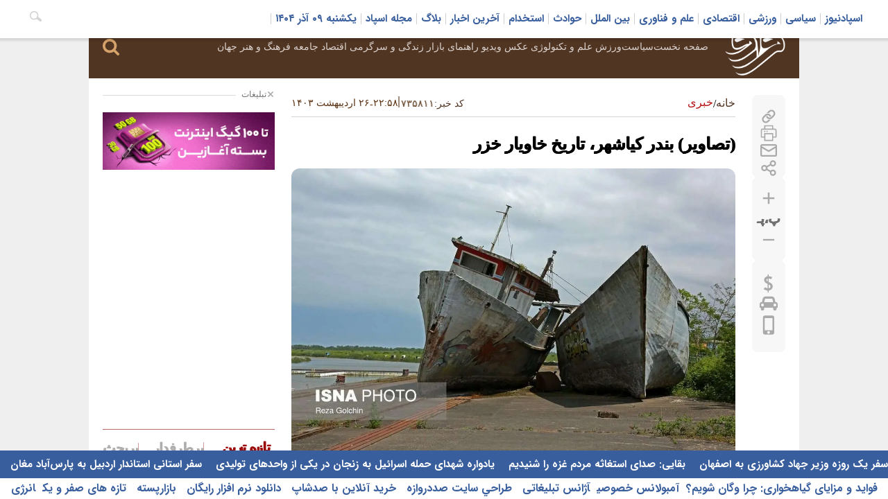

--- FILE ---
content_type: text/html; charset=UTF-8
request_url: https://espadnews.ir/news/3816851/%D8%AA%D8%B5%D8%A7%D9%88%DB%8C%D8%B1-%D8%A8%D9%86%D8%AF%D8%B1-%DA%A9%DB%8C%D8%A7%D8%B4%D9%87%D8%B1-%D8%AA%D8%A7%D8%B1%DB%8C%D8%AE-%D8%AE%D8%A7%D9%88%DB%8C%D8%A7%D8%B1-%D8%AE%D8%B2%D8%B1
body_size: 3448
content:
<!DOCTYPE html><html  dir="rtl"  lang="fa-IR"><head>
<meta charset="UTF-8" />
<meta name="viewport" content="width=device-width, initial-scale=1" />

<link rel="manifest" href="/manifest.json">
<script src="/sw.js"></script>
<meta name="google-site-verification" content="">

<link rel="canonical" href="https://espadnews.ir/news/3816851/(تصاویر)-بندر-کیاشهر-تاریخ-خاویار-خزر" " /><meta http-equiv="X-UA-Compatible" content="IE=edge">
<meta http-equiv="Content-Type" content="text/html; charset=utf-8">
<meta property="og:title" content="(تصاویر) بندر کیاشهر، تاریخ خاویار خزر">
<meta property="og:url" content="https://espadnews.ir/news/3816851/(تصاویر)-بندر-کیاشهر-تاریخ-خاویار-خزر" ">
<meta name="ROBOTS" content="index,follow">
<!-- Global site tag (gtag.js) - Google Analytics -->
<script async src="https://www.googletagmanager.com/gtag/js?id=UA-39625372-12"></script>
<script>
  window.dataLayer = window.dataLayer || [];
  function gtag(){dataLayer.push(arguments);}
  gtag('js', new Date());

  gtag('config', 'UA-39625372-12');
</script>

<script src="https://ajax.googleapis.com/ajax/libs/jquery/1.12.4/jquery.min.js"></script>

<link rel="icon" href="https://espadnews.ir/css/img/favicon.ico"  type="image/x-icon"  >
<title>(تصاویر) بندر کیاشهر، تاریخ خاویار خزر </title>
<meta name="Description" content="(تصاویر) بندر کیاشهر، تاریخ خاویار خزر بندر کیاشهر اولین شهر بندری شیلاتی شمال ایران، میتواند بار دیگر با توجه به پتانسیل‌های فعلی، در راستای توسعه صید و صیادی و پرورش ماهیان احیاء گردد. منطقه توریستی و گردشگری بندرکیاشهر واقع در شرق استان گیلان، جاذبه‌های بی نظیری در راستای گردشگری دریایی دارد. ">
<meta name="Keywords" content="">
<!-- Bootstrap core CSS -->
<link  type="text/css" href="https://espadnews.ir/css/bootstrap.min.css" rel="stylesheet"  media="all" >
<link  type="text/css" href="https://espadnews.ir/css/style.css" rel="stylesheet"  media="all" >
<link  type="text/css" href="https://espadnews.ir/css/style-responsive.css" rel="stylesheet"  media="all" >
<link rel="manifest" href="/manifest.json">
</head>
<body >
  <section id="container" >
      <!--header start-->
		<script>
    function toggledisplay(elementID)
    {
        (function(style) {
            style.display = style.display === 'none' ? 'block' : 'none';
        })(document.getElementById(elementID).style);
    }

</script>
 <header class="header align-center" >
    <nav role="navigation" class="navbar ">
        <div class="navbar-header">
           <button type="button" data-target="#navbarCollapse" data-toggle="collapse" class="navbar-toggle" onclick="toggledisplay('navbarCollapse');">

                <span class="sr-only"></span>
                <span class="icon-bar"></span>
                <span class="icon-bar"></span>
                <span class="icon-bar"></span>
            </button>
        </div>
<div class="text-center">
        <div id="navbarCollapse" class="collapse navbar-collapse" >
            <ul class="nav navbar-nav">
                <li><h2 class="h2menu"><a href="https://espadnews.ir/">اسپادنیوز</a></h2></li>
                <li><h2 class="h2menu"><a href="https://espadnews.ir/cat/1/policy">سیاسی</a></h2></li>
                <li><h2 class="h2menu"><a href="https://espadnews.ir/cat/3/sport">ورزشی</a></h2></li>
				<li><h2 class="h2menu"><a href="https://espadnews.ir/cat/6/economy">اقتصادی</a></h2></li>
				<li><h2 class="h2menu"><a href="https://espadnews.ir/cat/10/science">علم و فناوری</a></h2></li>
				<li><h2 class="h2menu"><a href="https://espadnews.ir/cat/17/word">بین الملل</a></h2></li>
				<li><h2 class="h2menu"><a href="https://espadnews.ir/cat/4/accidents">حوادث</a></h2></li>
				<li><h2 class="h2menu"><a href="https://espadnews.ir/cat/7/recruitment">استخدام</a></h2></li>
<li><h2 class="h2menu"><a href="https://espadnews.ir/p/last">آخرین اخبار</a></h2></li>
				<li><h2 class="h2menu"><a href="https://espadnews.ir/p/pnews">بلاگ</a></h2></li>
				<li><h2 class="h2menu"><a href="https://espadnews.ir/blog/">مجله اسپاد</a></h2></li>

				<li><h2 class="h2menu"><a>
				 یکشنبه ۰۹ آذر ۱۴۰۴</a></h2>
				</li>
				</ul>
				<form metod="get" class=" pull-left hidden-xs hidden-sm  hidden-md">
					<input class="form-control search icon-search" id="searchinput" name="tag" placeholder="جستجو" type="text">
				</form>
        </div>
    </nav>
</div>

</header>      <!--header end-->
      <!--main content start-->
      <section id="	"  style="margin-top: 20px;">
          <section class="wrapper">

              <div   id="main-content-div1" class="row" >
                  <div class="">
                      <!--Main panel start-->
					  <div id="main-content-div2" class="panel">
                      <div class="table table-striped table-advance table-hover">

                        <div><div style="    padding-top: 50px;position: fixed;right: 0px;top: 0px;width: 10%;background-color: #eeefee;height: 100%;text-align: center;"></div><div style="font-size:20px;padding:20px;padding-top: 80px;position: fixed;right: 10%;top: 0px;width: 80%;line-height: 30px;"><h1>خبر : (تصاویر) بندر کیاشهر، تاریخ خاویار خزر - اسپاد نیوز</h1></br><span>بندر کیاشهر اولین شهر بندری شیلاتی شمال ایران، میتواند بار دیگر با توجه به پتانسیل‌های فعلی، در راستای توسعه صید و صیادی و پرورش ماهیان احیاء گردد. منطقه توریستی و گردشگری بندرکیاشهر واقع در شرق استان گیلان، جاذبه‌های بی نظیری در راستای گردشگری دریایی دارد.</span><div style="    padding-top: 50px;position: absolute;left: 0px;top: 0px;width: 10%;background-color: #eeefee;height: 100%;text-align: center;"></div></div><iframe sandbox="allow-forms allow-scripts"   style="border:0;height:100%;position: absolute;top:0px;right: 10%;width: 80%;"  scrolling="yes" src="https://fararu.com/fa/news/735811/تصاویر-بندر-کیاشهر-تاریخ-خاویار-خزر"  ></iframe><div style="    padding-top: 50px;position: fixed;left: 0px;top: 0px;width: 10%;background-color: #eeefee;height: 100%;text-align: center;"></div><div  style="line-height: 40px;position:fixed;right:0px;bottom:20px;background-color: #385E9D;    width: 100%;height: 50px;"><a style="color:white;margin-left:15px;font-family: Nassim;font-weight: bold;font-size: 15px;"  target="_blank" href="https://espadnews.ir/news/3969616/سفر-یک-روزه-وزیر-جهاد-کشاورزی-به-اصفهان" title=""> سفر یک روزه وزیر جهاد کشاورزی به اصفهان </a><a style="color:white;margin-left:15px;font-family: Nassim;font-weight: bold;font-size: 15px;"  target="_blank" href="https://espadnews.ir/news/3968255/بقایی-صدای-استغاثه-مردم-غزه-را-شنیدیم" title=""> بقایی: صدای استغاثه مردم غزه را شنیدیم </a><a style="color:white;margin-left:15px;font-family: Nassim;font-weight: bold;font-size: 15px;"  target="_blank" href="https://espadnews.ir/news/3963034/یادواره-شهدای-حمله-اسرائیل-به-زنجان-در-یکی-از-واحدهای-تولیدی" title=""> یادواره شهدای حمله اسرائیل به زنجان در یکی از واحدهای تولیدی </a><a style="color:white;margin-left:15px;font-family: Nassim;font-weight: bold;font-size: 15px;"  target="_blank" href="https://espadnews.ir/news/3963035/سفر-استانی-استاندار-اردبیل-به-پارس-آباد-مغان" title=""> سفر استانی استاندار اردبیل به پارس‌آباد مغان </a><a style="color:white;margin-left:15px;font-family: Nassim;font-weight: bold;font-size: 15px;"  target="_blank" href="https://espadnews.ir/news/3963036/تشییع-شهدای-حمله-تروریستی-رژیم-صهیونیستی-در-شهرقدس" title=""> تشییع شهدای حمله تروریستی رژیم صهیونیستی در شهرقدس </a><a style="color:white;margin-left:15px;font-family: Nassim;font-weight: bold;font-size: 15px;"  target="_blank" href="https://espadnews.ir/news/3963037/" title=""> مراسم سنتی «یاعباس» شاهرود </a><a style="color:white;margin-left:15px;font-family: Nassim;font-weight: bold;font-size: 15px;"  target="_blank" href="https://espadnews.ir/news/3963032/مراسم-ختم-شهید-محمدمهدی-طهرانچی" title=""> مراسم ختم شهید محمدمهدی طهرانچی </a><a style="color:white;margin-left:15px;font-family: Nassim;font-weight: bold;font-size: 15px;"  target="_blank" href="https://espadnews.ir/news/3963033/بازدید-مسئولان-از-پروژه-راهسازی-تنگاری" title=""> بازدید مسئولان از پروژه راهسازی تنگاری </a><a style="color:white;margin-left:15px;font-family: Nassim;font-weight: bold;font-size: 15px;"  target="_blank" href="https://espadnews.ir/news/3961840/تشییع-پیکر-۶۰-شهید-اقتدار-در-تهران--۳" title=""> تشییع پیکر ۶۰ شهید اقتدار در تهران - ۳ </a><a style="color:white;margin-left:15px;font-family: Nassim;font-weight: bold;font-size: 15px;"  target="_blank" href="https://espadnews.ir/news/3961658/مراسم-تشییع-پیکر-سرباز-وظیفه-شهید-امیرحسین-باجلان--قزوین" title=""> مراسم تشییع پیکر سرباز وظیفه شهید امیرحسین باجلان - قزوین </a></div><div  style="line-height: 30px;position:fixed;right:0px;bottom:0px;background-color: #fff;width: 100%;height: 30px;text-align: center;"><a style="color:#385e9d;margin-left:10px;font-size: 16px;font-weight: bold;" target="_blank" href="https://sabzito.com/">فواید و مزایای گیاهخواری: چرا وگان شویم؟</a><a style="color:#385e9d;margin-left:10px;font-size: 16px;font-weight: bold;" target="_blank" href="https://behnudtebarya.ir/">آمبولانس خصوصی</a><a style="color:#385e9d;margin-left:10px;font-size: 16px;font-weight: bold;" target="_blank" href="https://majagency.com">آژانس تبلیغاتی </a><a style="color:#385e9d;margin-left:10px;font-size: 16px;font-weight: bold;" target="_blank" href="https://saddarvaze.ir/">طراحي سايت صددروازه </a><a style="color:#385e9d;margin-left:10px;font-size: 16px;font-weight: bold;" target="_blank" href="https://sadshop.ir/">خريد آنلاين با صدشاپ </a><a style="color:#385e9d;margin-left:10px;font-size: 16px;font-weight: bold;" target="_blank" href="https://softpu.ir/">دانلود نرم افزار رايگان </a><a style="color:#385e9d;margin-left:10px;font-size: 16px;font-weight: bold;" target="_blank" href="https://bazarepeste.ir/">بازارپسته </a><a style="color:#385e9d;margin-left:10px;font-size: 16px;font-weight: bold;"  target="_blank" href="https://e01.ir/">تازه های صفر و یک</a><a style="color:#385e9d;margin-left:10px;font-size: 16px;font-weight: bold;"  target="_blank" href="https://energyepak.ir/">انرژی پاک</a><a style="color:#385e9d;margin-left:10px;font-size: 16px;font-weight: bold;"  target="_blank" href="https://irangreen.ir/">ایران سبز</a></div><style>

body {    font-size: 12px;}
.navbar-nav > li > a {
    padding-top: 5px;
    padding-bottom: 5px;
}

.navbar {
    min-height: 45px;
}

.navbar-default {
    background-color: #E1110A;
    border-color: #E1110A;
    opacity: 1;
}
.wrapper {
    display: inline-block;
    margin-top: 60px;
    padding: 0px;
    width: 100%;
}
.navbar-default:hover {
    opacity: 1;
}


.leftbottom{position: fixed;bottom: 0px;left: 0px;z-index: 5000;}
.rightbottom{position: fixed;bottom: 0px;right: 0px;z-index: 5000;}
</style>

						
                      </div>
                      </div>
					  <!--Main Panel end-->
                  </div>

              </div>

          </section>
      </section>
      <!--main content end-->
  </section>
    <!-- js placed at the end of the document so the pages load faster -->





  </body>
</html>



--- FILE ---
content_type: text/html; charset=UTF-8
request_url: https://fararu.com/fa/news/735811/%D8%AA%D8%B5%D8%A7%D9%88%DB%8C%D8%B1-%D8%A8%D9%86%D8%AF%D8%B1-%DA%A9%DB%8C%D8%A7%D8%B4%D9%87%D8%B1-%D8%AA%D8%A7%D8%B1%DB%8C%D8%AE-%D8%AE%D8%A7%D9%88%DB%8C%D8%A7%D8%B1-%D8%AE%D8%B2%D8%B1
body_size: 46866
content:
<!doctype html>
<!--[if IE 9]><html class="ie ie9 lte9 dir-rtl lang-fa os-osx" lang="fa" data-ng-app="aasaamApp" dir="rtl"><![endif]-->
<!--[if (gt IE 9)|!(IE)]><!-->
<html class="dir-rtl lang-fa browser-chrome browser-chrome-131 os-osx" lang="fa" data-ng-app="aasaamApp" dir="rtl"><!--<![endif]-->

<head prefix="og: http://ogp.me/ns# fb: http://ogp.me/ns/fb#">
  <meta name="viewport" content="width=device-width, initial-scale=1">
  <meta charset="utf-8">
  <title>(تصاویر) بندر کیاشهر، تاریخ خاویار خزر</title>
    <meta property="og:title" content="(تصاویر) بندر کیاشهر، تاریخ خاویار خزر">
  <meta property="og:site_name" content="Fararu | فرارو">
      <meta name="keywords" content="بندر کیاشهر">
      <meta name="description" content="بندر کیاشهر اولین شهر بندری شیلاتی شمال ایران، میتواند بار دیگر با توجه به پتانسیل‌های فعلی، در راستای توسعه صید و صیادی و پرورش ماهیان احیاء گردد. منطقه توریستی و گردشگری بندرکیاشهر واقع در شرق استان گیلان، جاذبه‌های بی نظیری در راستای گردشگری دریایی دارد.">
    <meta property="og:description" content="بندر کیاشهر اولین شهر بندری شیلاتی شمال ایران، میتواند بار دیگر با توجه به پتانسیل‌های فعلی، در راستای توسعه صید و صیادی و پرورش ماهیان احیاء گردد. منطقه توریستی و گردشگری بندرکیاشهر واقع در شرق استان گیلان، جاذبه‌های بی نظیری در راستای گردشگری دریایی دارد.">
            <meta property="og:type" content="article">
          <meta property="og:url" content="https://fararu.com/fa/news/735811/%D8%AA%D8%B5%D8%A7%D9%88%DB%8C%D8%B1-%D8%A8%D9%86%D8%AF%D8%B1-%DA%A9%DB%8C%D8%A7%D8%B4%D9%87%D8%B1-%D8%AA%D8%A7%D8%B1%DB%8C%D8%AE-%D8%AE%D8%A7%D9%88%DB%8C%D8%A7%D8%B1-%D8%AE%D8%B2%D8%B1">
          <meta property="og:image" content="https://cdn.fararu.com/thumbnail/YjNhNDMGXbfn/aK7Sm0DF7Q-3P8iPrsvgcu9JXLjMBD6s4N9K2HBWx2NWZlx089fJaUBAtsEqOzpn/YjNhNDMGXbfn.jpg">
              <link href="https://assets.fararu.com/favicon.ico" type="image/x-icon" rel="icon">
      <link rel="apple-touch-icon" sizes="152x152" href="https://assets.fararu.com/favicon-152.png">
      <link rel="apple-touch-icon" sizes="144x144" href="https://assets.fararu.com/favicon-144.png">
      <link rel="apple-touch-icon" sizes="120x120" href="https://assets.fararu.com/favicon-120.png">
      <link rel="apple-touch-icon" sizes="114x114" href="https://assets.fararu.com/favicon-114.png">
      <link rel="apple-touch-icon" sizes="72x72" href="https://assets.fararu.com/favicon-72.png">
      <link rel="apple-touch-icon-precomposed" href="https://assets.fararu.com/favicon-57.png">
            <link href="https://fararu.com/fa/news/735811/%D8%AA%D8%B5%D8%A7%D9%88%DB%8C%D8%B1-%D8%A8%D9%86%D8%AF%D8%B1-%DA%A9%DB%8C%D8%A7%D8%B4%D9%87%D8%B1-%D8%AA%D8%A7%D8%B1%DB%8C%D8%AE-%D8%AE%D8%A7%D9%88%DB%8C%D8%A7%D8%B1-%D8%AE%D8%B2%D8%B1" rel="canonical">

    <!-- CRITICAL-CSS -->

  <style type="text/css">
﻿html,body{padding:0;margin:0 auto;scroll-behavior:smooth}body,input,select,textarea{direction:rtl;font-family:"dana_regular"}h1,h2,h3,h4,h5,h6,strong,b{font-weight:bold;text-shadow:0.5px 0 0 currentColor, -0.5px 0 0 currentColor}h1,h2,h3,h4,h5,h6,ul,p{margin:0;padding:0}a{border:none;color:#000;outline:none;text-decoration:none}ul{list-style-type:none}@keyframes splide-loading{0%{transform:rotate(0)}to{transform:rotate(1turn)}}.splide__track--draggable{-webkit-touch-callout:none;-webkit-user-select:none;-ms-user-select:none;user-select:none}.splide__track--fade>.splide__list>.splide__slide{margin:0 !important;opacity:0;z-index:0}.splide__track--fade>.splide__list>.splide__slide.is-active{opacity:1;z-index:1}.splide--rtl{direction:rtl}.splide__track--ttb>.splide__list{display:block}.splide__container{box-sizing:border-box;position:relative}.splide__list{backface-visibility:hidden;display:-ms-flexbox;display:flex;height:100%;margin:0 !important;padding:0 !important}.splide.is-initialized:not(.is-active) .splide__list{display:block}.splide__pagination{-ms-flex-align:center;align-items:center;display:-ms-flexbox;display:flex;-ms-flex-wrap:wrap;flex-wrap:wrap;-ms-flex-pack:center;justify-content:center;margin:0;pointer-events:none}.splide__pagination li{display:inline-block;line-height:1;list-style-type:none;margin:0;pointer-events:auto}.splide:not(.is-overflow) .splide__pagination{display:none}.splide__progress__bar{width:0}.splide{position:relative;visibility:hidden}.splide.is-initialized,.splide.is-rendered{visibility:visible}.splide__slide{backface-visibility:hidden;box-sizing:border-box;-ms-flex-negative:0;flex-shrink:0;list-style-type:none !important;margin:0;position:relative}.splide__slide img{vertical-align:bottom}.splide__spinner{animation:splide-loading 1s linear infinite;border:2px solid #999;border-left-color:transparent;border-radius:50%;bottom:0;contain:strict;display:inline-block;height:20px;left:0;margin:auto;position:absolute;right:0;top:0;width:20px}.splide__sr{clip:rect(0 0 0 0);border:0;height:1px;margin:-1px;overflow:hidden;padding:0;position:absolute;width:1px}.splide__toggle.is-active .splide__toggle__play,.splide__toggle__pause{display:none}.splide__toggle.is-active .splide__toggle__pause{display:inline}.splide__track{overflow:hidden;position:relative;z-index:0}@font-face{font-display:swap;font-weight:normal;font-family:"dana_regular";src:url("/_v2/fonts/dana-regular.woff2") format("woff2")}.main_header{margin-bottom:24px}.main_header .top_part{padding:4px 0;background-color:#3e2819}.main_header .top_part .main_wrapper{display:flex;align-items:center;justify-content:space-between}.main_header .top_part .date{gap:3px;display:flex;color:#ddbfa9;font-size:.7rem;align-items:center}.main_header .top_part .date time:first-child{direction:ltr}.main_header .top_part .tiny_menu_list{gap:8px;display:flex;align-items:center}.main_header .top_part .tiny_menu_list .tiny_menu_items{gap:8px;display:flex;line-height:8px;align-items:center}.main_header .top_part .tiny_menu_list .tiny_menu_items:last-child .line{display:none}.main_header .top_part .tiny_menu_list .tiny_menu_items:hover a{color:#fff}.main_header .top_part .tiny_menu_list .line{width:1px;height:8px;background-color:#ddbfa9}.main_header .top_part .tiny_menu_list a{color:#ddbfa9;text-shadow:0.2px 0.3px 0 rgba(0,0,0,0.2);font-size:.75rem;transition:.3s ease-in-out}.main_header .main_part{padding:4px 0;background-color:#513523}.main_header .main_part .parent{gap:16px;display:flex;align-items:center;justify-content:space-between}.main_header .main_part .logo h1{line-height:14px}.main_header .main_part .logo img{height:auto;display:block;max-width:100%}.main_header .main_part .header_details .parent_row{gap:16px;display:flex;align-items:center;justify-content:end}.main_header .main_part .search_languages{gap:16px;display:flex;align-items:center}.main_header .main_part .search_languages svg{fill:#fff;stroke:#fff}.main_header .main_part .main_nav,.main_header .main_part .mobile_search{line-height:8px}.main_header .main_part .mobile_search .search_parent{gap:8px;right:0;top:92px;height:0;padding:0;opacity:0;width:100%;display:grid;z-index:9999;position:absolute;visibility:hidden;transition:.3s ease-in-out;backdrop-filter:blur(4px);grid-template-columns:1fr 24px;background-color:rgba(0,0,0,0.5)}.main_header .main_part .mobile_search .search_parent svg{fill:#a81817}.main_header .main_part .mobile_search .search_input{padding:0 16px 0 0;height:50px;border:none;outline:0;font-size:1rem}.main_header .main_part .mobile_search .search{top:0;left:0;width:50px;height:50px;background:#fff;position:absolute}.main_header .main_part .mobile_search .visible{opacity:1;width:100%;height:100vh;visibility:visible}.main_header .main_part .sub_menu,.main_header .top_part_header{height:0;opacity:0;visibility:hidden}.main_header .main_part .desktop_search{line-height:8px;position:relative}.main_header .main_part .desktop_search .search_container{width:0;height:0;opacity:0;left:-17px;visibility:hidden;background-color:#513523;border:1px solid #3e2310}.main_header .main_part .desktop_search .visible{opacity:1;top:-21px;left:-16px;width:320px;height:auto;position:absolute;visibility:visible}.main_header .main_part .desktop_search .search_input{border:0;height:40px;outline:0;color:#fff;font-size:.9rem;padding-right:16px;width:calc(100% - 50px);background-color:#513523}.main_header .main_part .desktop_search .search_icon svg{fill:#d5a269}.main_header .main_part .desktop_search .search_button{left:0;top:-12px;z-index:1;position:absolute}.main_header .main_part .modal_parent .inner{left:0;text-align:right}@media only screen and (min-width: 800px){.main_header .main_part .parent{gap:24px;display:grid;grid-template-columns:87px 1fr}.main_header .main_part .header_details .parent_row{gap:50px;justify-content:space-between}.main_header .main_part .search_languages{gap:24px}.main_header .main_part .modal_parent .inner{gap:24px;display:flex;justify-content:center}.main_header .main_part .show_menu{display:none}}.main_header .main_part .show_menu{padding:0;border:none;cursor:pointer;line-height:8px;background-color:transparent}.main_header .main_part .show_menu svg{fill:#fff}.main_header .main_part .close_menu{display:block;cursor:pointer;margin-top:-3px;margin-bottom:16px}.main_header .main_part .close_menu svg{fill:#8e7d6b}.main_header .main_part .main_menu #nav_toggle{direction:rtl}.main_header .main_part .main_menu li,.main_header .main_part .sub_menu li{transition:.3s ease-in-out}.main_header .main_part .main_menu li:last-child{border:none;margin-bottom:0;border-bottom:none}.main_header .main_part .main_menu li a{font-size:.9rem;color:#5c3c23;transition:.3s ease-in-out}@media only screen and (max-width: 800px){.main_header .top_part{display:none}.main_header .main_part .logo{width:87px}.main_header .main_part .header_details{gap:9px;display:flex;flex-direction:column;width:calc(100% - 103px)}.main_header .main_part #desk_mode,.main_header .main_part .main_nav{order:1}.main_header .main_part .modal_parent{right:0;height:100vh;top:92px;opacity:0;width:100%;display:flex;z-index:99999;visibility:hidden;position:absolute;transition:.3s ease-in-out;backdrop-filter:blur(4px);background-color:rgba(0,0,0,0.5)}.main_header .main_part .modal_parent .inner{top:0;width:70%;overflow-y:auto;display:flex;overflow:auto;z-index:99999;position:absolute;height:100vh;padding:16px 0 16px 16px;background-color:#d5cbc1;justify-content:space-between}.main_header .main_part .main_menu #nav_toggle{height:100vh;overflow-y:scroll;scrollbar-width:none}.main_header .main_part .main_menu #nav_toggle::-webkit-scrollbar{display:none}.main_header .main_part .main_menu li{min-width:145px;line-height:23px;margin-bottom:8px;text-align:right;position:relative;padding-bottom:8px;padding-right:16px;border-bottom:1px solid #b9a99a}.main_header .main_part .main_menu li .sub_menu{gap:16px;display:flex;flex-direction:column}.main_header .main_part .main_menu li .sub_menu li{margin:0;padding:0;border:none;font-size:.85rem}.main_header .main_part .main_menu li a{align-items:center;display:inline-flex}}.main_header .main_part .main_menu li .submenu_mobile_icn{width:30px;cursor:pointer;padding-right:3px;display:inline-block}.main_header .main_part .main_menu li .submenu_mobile_icn svg{transform:rotate(180deg);cursor:pointer;fill:#5c3c23;transition:.3s ease-in-out;vertical-align:middle}.main_header .main_part .main_menu .active>a{color:#a67b46}.main_header .main_part .sub_menu li a{font-size:.83rem;font-family:"dana_regular"}@media only screen and (min-width: 800px){.main_header .main_part .close_menu,.main_header .main_part .main_menu li .submenu_mobile_icn,.main_header .main_part .tiny_menu_bottom{display:none}.main_header .main_part .main_menu #nav_toggle{gap:0 20px;display:flex;direction:rtl;flex-wrap:wrap;line-height:40px;align-items:center}.main_header .main_part .main_menu li{position:relative}.main_header .main_part .main_menu li:hover>a{color:#fff}.main_header .main_part .main_menu li:hover .sub_menu{opacity:1;filter:blur(0px);visibility:visible}.main_header .main_part .main_menu li a{color:#dbd2cd}.main_header .main_part .main_menu li .sub_menu li{line-height:23px}.main_header .main_part .main_menu li .sub_menu li:last-child:hover{border:none}.main_header .main_part .sub_menu{top:17px;right:0;width:140px;height:auto;z-index:1100000;margin-top:24px;padding-top:25px;filter:blur(10px);position:absolute;border-radius:6px;transition:.5s}.main_header .main_part .sub_menu::before{right:0;top:12px;content:'';display:block;position:absolute;margin-left:-10px;border-style:solid;color:#d4c9c3;border-width:0 0 13px 11px;border-left:11px solid transparent}.main_header .main_part .sub_menu li:last-child{margin-bottom:0;padding-bottom:8px;border-bottom:none}.main_header .main_part .sub_menu li a{color:#000;transition:.3s ease-in-out}.main_header .main_part .sub_menu li:hover a{color:#8a0000}.main_header .main_part .sub_menu .active>a{color:#a67b46}}@media only screen and (min-width: 800px) and (max-width: 800px){.main_header .main_part .sub_menu li{padding-top:8px;text-align:center}}@media only screen and (min-width: 800px) and (min-width: 800px){.main_header .main_part .sub_menu li{padding:8px 10px 0;background-color:#d4c9c3}.main_header .main_part .sub_menu li a{text-shadow:0.2px 0.3px 0 rgba(0,0,0,0.2);color:#442715}}.main_header .main_part .tiny_menu_bottom .tiny_menu_list{gap:16px;width:100%;display:flex;overflow:auto;white-space:nowrap;padding-bottom:8px;scrollbar-width:thin}.main_header .main_part .tiny_menu_bottom .tiny_menu_list::-webkit-scrollbar{width:8px;height:8px}.main_header .main_part .tiny_menu_bottom .tiny_menu_list li:hover a{color:#fca016}.main_header .main_part .tiny_menu_bottom .tiny_menu_list a{color:#fff;display:block;text-shadow:0.2px 0.3px 0 rgba(0,0,0,0.2);font-size:.87rem;transition:.3s ease-in-out}.main_header .main_part .submenu_show{opacity:1;height:auto;transition:.3s ease-in-out;visibility:visible;padding:24px 24px 24px 0}.main_header .top_part_header{width:0;padding:0}@media only screen and (min-width: 800px){.main_header .main_part_header .parent{grid-template-columns:60px 1fr}.main_header .main_part_header .sub_menu{top:4px}}.third_news{padding:20px;margin-bottom:32px;border:1px solid #efe0e3}.third_news .list{gap:30px}@media only screen and (max-width: 700px){.third_news .list{display:flex;flex-direction:column}}@media only screen and (min-width: 700px){.third_news .list{display:grid;grid-template-columns:repeat(3, 1fr)}}.third_news .items{gap:10px;display:grid;grid-template-columns:133px 1fr}.third_news .items:hover .title{color:#9b0b0b}.third_news img{object-fit:cover;border-radius:12px;aspect-ratio:1.4777777778}.third_news .title{overflow:hidden;font-size:.87rem;transition:.3s ease-in-out;display:-webkit-box;line-height:22px;-webkit-line-clamp:4;text-overflow:ellipsis;-webkit-box-orient:vertical}.top_info{margin-bottom:24px}.top_info .news_code{gap:2px;display:flex;line-height:8px;color:#513523;padding-left:2px;font-size:.9rem;align-items:center}.top_info .news_code span{color:#6e4d31}.top_info .id_comment{gap:8px;display:flex;flex-wrap:wrap;align-items:center}.top_info .breadcrumb_list,.top_info .id_comment div{align-items:center;gap:8px;display:flex}.top_info .id_comment .line{width:2px;height:16px;display:block;margin-top:-3px;background-color:#9f8c7b}@media only screen and (max-width: 600px){.top_info{padding-top:16px;border-top:1px solid #d9d9d9}.top_info .news_code{text-shadow:0.2px 0.3px 0 rgba(0,0,0,0.2)}.top_info .news_code span{font-size:.95rem}.top_info .id_comment{padding-bottom:8px;justify-content:center;justify-content:space-between;border-bottom:1px solid #d9d9d9}.top_info .breadcrumb{margin-bottom:16px;padding-bottom:12px;border-bottom:1px solid #d9d9d9}}.top_info .breadcrumb_list{line-height:16px;list-style-type:none;justify-content:center}.top_info .breadcrumb_list li{gap:8px;display:flex}.top_info .breadcrumb_list li a{color:#513523;transition:.3s ease-in-out}@media only screen and (max-width: 600px){.top_info .breadcrumb_list li a{font-size:1.2rem}.top_info .breadcrumb_list .line{font-size:1.4rem}}.top_info .breadcrumb_list li:last-child a{padding-top:1px;color:#b41416}.top_info .breadcrumb_list li:hover a{color:#d5a269}.top_info .breadcrumb_list .line{margin-top:3px;text-shadow:0.2px 0.3px 0 rgba(0,0,0,0.2)}@media only screen and (min-width: 600px){.top_info{gap:16px;display:flex;padding-bottom:8px;align-items:center;justify-content:space-between;border-bottom:1px solid #d4d4d4}.top_info .news_code span{text-shadow:0.2px 0.3px 0 rgba(0,0,0,0.2)}.top_info .breadcrumb_list .line,.top_info .breadcrumb_list li a{font-size:1rem}}.top_info .news_time time{gap:4px;display:flex;color:#5a3111;font-size:.9rem;align-items:center;justify-content:center}@media only screen and (max-width: 600px){.top_info .news_time .line{display:none}}.top_info .news_time .space{line-height:20px;padding-top:3px}.primary_files img,iframe{height:auto;display:block}.primary_files img{max-width:100%;width:100%;margin:0 auto;border-top-left-radius:12px;border-top-right-radius:12px}.primary_files audio,.primary_files video{width:100%;border-top-left-radius:12px;border-top-right-radius:12px}.article_header{margin-bottom:20px}.article_header .up_title{color:#696969;font-size:.9rem;line-height:28px;margin-bottom:8px;font-family:"dana_regular"}.article_header .title{color:#000;line-height:30px}@media only screen and (max-width: 800px){.article_header .title{font-size:1.2rem}}@media only screen and (min-width: 800px){.article_header .title{font-size:1.5rem}.main_header{position:sticky;top:0;z-index:1111}}iframe{width:100%;aspect-ratio:16/9;margin-bottom:16px;border-radius:12px}.primary_files video{height:auto;width:100%;max-width:100%;aspect-ratio:16/9;background-color:#000}.primary_files .audio_info,.primary_files .video_info{display:none}.primary_files svg{fill:#513523;stroke:#513523;transition:.3s ease-in-out}.lead{color:#502c12;font-size:1rem;line-height:27px;text-align:justify;padding:24px 16px 20px;border-bottom-left-radius:12px;border-bottom-right-radius:12px;background-color:#f4f0e7;text-shadow:0.2px 0.3px 0 rgba(0,0,0,0.2)}*{box-sizing:border-box;-moz-box-sizing:border-box;-webkit-box-sizing:border-box}* ::selection{color:#fff;background-color:#513523}.main_wrapper{padding:0 20px;margin:0 auto;max-width:1323px}@media only screen and (min-width: 1343px){.main_wrapper{padding:0}}body{background-color:#fff}.hide{display:none}.show{display:block !important}button,input,textarea{font-family:"dana_regular"}button{padding:0;border:none;cursor:pointer;line-height:8px;background-color:transparent}.block{display:block}.res{display:block;text-decoration:none}.res>img{width:100%;height:auto;display:block;max-width:100%}.zxc>div{max-width:100%;margin:0 auto 24px auto}.zxc a{display:block}.zxc img{height:auto;margin:0 auto;display:block;max-width:100%}.twin_adv .close_adv{display:block;position:relative;margin-bottom:24px;border-top:1px solid #dbdbdb}.twin_adv .close_adv span{gap:4px;top:-9px;right:0;display:flex;color:#737373;cursor:pointer;padding-left:8px;font-size:0.75rem;position:absolute;align-items:center;background-color:#fff}.twin_adv .close_adv span svg{margin-top:-2px}.twin_adv .banner{display:flex;align-items:center;justify-content:center}@media only screen and (max-width: 800px){.twin_adv .banner{gap:12px;flex-wrap:wrap}}@media only screen and (min-width: 800px){.twin_adv .banner{gap:24px}}.single_adv .close_adv{display:block;position:relative;margin-bottom:24px;border-top:1px solid #dbdbdb}.single_adv .close_adv span{gap:4px;top:-9px;right:0;display:flex;color:#737373;cursor:pointer;padding-left:8px;font-size:0.75rem;position:absolute;align-items:center;background-color:#fff}.single_adv .close_adv span svg{margin-top:-2px}.single_adv .banner{display:flex;flex-wrap:wrap;align-items:center;justify-content:center}@media only screen and (max-width: 800px){.single_adv .banner{gap:12px}}@media only screen and (min-width: 800px){.single_adv .banner{gap:24px}}dl{margin:0}dl dt{color:#9b0b0b;text-shadow:0.5px 0 0 currentColor, -0.5px 0 0 currentColor;font-weight:bold}dl dd{padding:4px 12px;text-align:end;cursor:pointer;border-radius:8px;margin:8px 0 36px;transition:0.3s ease-in-out;border:1px dotted #9b0b0b}dl dd:last-child{margin-bottom:0}dl dd a{color:#222;display:block;font-size:1rem;text-align:left;padding-top:3px;transition:0.3s ease-in-out}dl dd:hover{background-color:#9b0b0b;border:1px solid #9b0b0b}dl dd:hover a{color:#fff}.desktop_show{height:0;opacity:0;display:none;visibility:hidden}@media only screen and (min-width: 800px){.desktop_show{opacity:1;height:auto;display:block;visibility:visible}}@media only screen and (min-width: 800px){.mobile_show{height:0;opacity:0;display:none;visibility:hidden}}.sticky_notify{right:0;bottom:0;opacity:0;width:313px;padding:8px;z-index:9999;position:fixed;visibility:hidden;transition:0.5s ease-in-out}@media only screen and (min-width: 600px){.sticky_notify{bottom:55px}}@media screen and (max-width: 600px){.sticky_notify{width:100%}}.sticky_notify .sticky_img{width:25%}.sticky_notify .sticky_img img{border-radius:8px;transition:0.3s ease-in-out;filter:brightness(80%)}.sticky_notify .sticky_detail{width:75%}.sticky_notify .sticky_detail a{color:#fff;max-width:100%;overflow:hidden;text-shadow:0.2px 0.3px 0 rgba(0,0,0,0.2);font-size:0.87rem;transition:0.3s ease-in-out;display:-webkit-box;-webkit-line-clamp:3;text-overflow:ellipsis;-webkit-box-orient:vertical}.sticky_notify ul{margin:0;padding:6px;backdrop-filter:blur(10px);-webkit-backdrop-filter:blur(20px);background-color:rgba(0,0,0,0.8)}.sticky_notify ul li{gap:8px;display:flex;align-items:center}.sticky_notify ul li:hover img{filter:unset}#close_stiky_notify{border:0;cursor:pointer;margin-right:10px;padding:5px 8px 5px;display:inline-block;backdrop-filter:blur(10px);border-radius:8px 8px 0 0;-webkit-backdrop-filter:blur(20px);background-color:rgba(0,0,0,0.8)}#close_stiky_notify svg{fill:#fff;transition:0.3s ease-in-out;vertical-align:middle}#close_stiky_notify:hover svg{fill:#ff0000}.not_found .status_code{margin:215px 0;text-align:center}.not_found .status_code img{height:auto;display:block;max-width:100%;margin:0 auto 36px auto}.not_found .status_code p{gap:12px;color:#222;display:flex;font-size:1.7rem;line-height:37px;align-items:center;direction:rtl;justify-content:center;text-shadow:0.5px 0 0 currentColor, -0.5px 0 0 currentColor;font-weight:bold}.not_found .status_code a{color:#fff;margin-top:24px;padding:4px 16px;border-radius:30px;transition:0.3s ease-in-out;display:inline-block;background-color:#9b0b0b;border:1px solid #9b0b0b;text-shadow:0.5px 0 0 currentColor, -0.5px 0 0 currentColor;font-weight:bold}.not_found .status_code a:hover{color:#9b0b0b;background-color:#fff}::-webkit-scrollbar{width:8px}::-webkit-scrollbar-track{background:#f4e9e1;border-radius:10px}::-webkit-scrollbar-thumb{background:#a1887f;border-radius:10px;border:2px solid #f4e9e1}::-webkit-scrollbar-thumb:hover{background:#8d6e63}*{scrollbar-width:thin;scrollbar-color:#a1887f #f4e9e1}.same_header .header_section{display:flex;padding-top:24px;align-items:center;margin-bottom:24px;justify-content:space-between;border-top:1px solid #be6a68}.same_header .header_section .text{color:#9b0b0b;font-size:1.1rem;line-height:24px;text-shadow:0.5px 0 0 currentColor, -0.5px 0 0 currentColor;font-weight:bold}.same_header .header_section .read_more{color:#525252;line-height:20px;font-size:0.87rem;transition:0.3s ease-in-out}.same_header .header_section .read_more:hover{color:#9b0b0b}.picture_box .picture_box_list{gap:10px;display:flex;flex-direction:column}.picture_box .picture_box_items{gap:8px;display:grid;padding-bottom:10px;direction:rtl;grid-template-columns:135px 1fr;border-bottom:1px solid #e4d3c9}@media only screen and (min-width: 800px){.picture_box .picture_box_items{grid-template-columns:90px 1fr}}.picture_box .picture_box_items:last-child{border-bottom:none;padding-bottom:0}.picture_box .picture_box_items:hover .title{color:#9b0d0c}.picture_box img{object-fit:cover;aspect-ratio:160/111}.picture_box .title{overflow:hidden;line-height:20px;font-size:0.9rem;transition:0.3s ease-in-out;display:-webkit-box;-webkit-line-clamp:3;text-overflow:ellipsis;-webkit-box-orient:vertical}.hidden_button{width:0;height:0;opacity:0;visibility:hidden}#scroll_to_top{left:25px;width:31px;height:31px;display:flex;bottom:265px;position:fixed;border-radius:50%;align-items:center;transition:0.3s ease-in-out;justify-content:center;background-color:#dcdcdc}@media only screen and (min-width: 800px){#scroll_to_top:hover{background-color:#8a0000}}.header_adv{position:relative}.header_adv>div{margin:0 auto;max-width:100%}.header_adv a{display:block}.header_adv img{width:100%;height:auto;margin:0 auto;display:block;max-width:100%}.header_adv .close_adv{top:1px;left:1px;z-index:1;display:block;cursor:pointer;position:absolute}.header_adv .close_adv span{width:20px;height:20px;padding:2px;display:flex;align-items:center;justify-content:center;background-color:#e0e0e0}#main_pollForm li{gap:8px;display:flex;align-items:center}#pollForm{width:100%}.pollform{margin-top:34px}.pollform .header_section{padding-top:17px;margin-bottom:16px}.pollform .title{font-size:1rem;margin-bottom:12px;text-shadow:0.5px 0 0 currentColor, -0.5px 0 0 currentColor;font-weight:bold}.pollform ul{gap:6px;display:flex;flex-direction:column}.pollform li{padding-bottom:6px;border-bottom:1px solid #e6e6e6}.pollform li:last-child{border:none;padding-bottom:0}.pollform label{width:100%;color:#525252;cursor:pointer;font-size:0.9rem}.pollform input{margin:0 4px 0 0;accent-color:#9b0b0b}.pollform #copiedText_poll{display:none;position:absolute;top:-100%;font-size:0.9rem;text-align:center;padding:2px 8px;border-radius:8px;left:0}.pollform #pollStatus{bottom:0;width:100%;text-align:center;font-size:0.85rem;position:absolute;text-shadow:0.5px 0 0 currentColor, -0.5px 0 0 currentColor;font-weight:bold}.pollform #pollStatus.red-text{padding:5px;color:#9b0b0b;border-radius:4px;background-color:#eee;border:1px solid #c80000}.pollform #pollStatus.green-text{padding:5px;color:#009b23;border-radius:4px;background-color:#eee;border:1px solid #28a745}.pollform #main_pollForm{display:none;position:relative;animation:fade-in 0.4s ease-in-out}@keyframes fade-in{from{opacity:0}to{opacity:1}}.pollform #main_pollForm.visible{display:block}.pollform #poll-output{display:none;animation:fade-in 0.4s ease-in-out}@keyframes fade-in{from{opacity:0}to{opacity:1}}.pollform #poll-output.visible{display:block}.pollform .poll_option_bar{display:flex;gap:16px;align-items:center}.pollform .poll_sum{gap:8px;display:flex;color:#9b0b0b;padding-top:16px;font-size:0.9rem;text-shadow:0.5px 0 0 currentColor, -0.5px 0 0 currentColor;font-weight:bold;border-top:1px solid #e6e6e6}.pollform #pollSubmit{flex-grow:3;border:none;color:#fff;cursor:pointer;font-size:1rem;padding:4px 10px;border-radius:4px;background-color:#9b0b0b;text-shadow:0.5px 0 0 currentColor, -0.5px 0 0 currentColor;font-weight:bold}.pollform #response_poll{border:none;flex-grow:2;color:#000;font-size:1rem;cursor:pointer;padding:4px 10px;border-radius:4px;background-color:#e9e9e9;text-shadow:0.5px 0 0 currentColor, -0.5px 0 0 currentColor;font-weight:bold}.pollform progress{-webkit-appearance:none;-moz-appearance:none;appearance:none}.pollform progress[value]{-webkit-appearance:none;-moz-appearance:none;appearance:none}.pollform progress:not([value]){-webkit-appearance:none;-moz-appearance:none;appearance:none}.pollform progress::-webkit-progress-bar{border-radius:3px;background:#F2F2F2}.pollform progress::-webkit-progress-value{border-radius:4px;background-color:#9b0b0b}.pollform progress{width:100%;height:6px;border-radius:4px;background:#F2F2F2}.pollform progress::-moz-progress-bar{border-radius:4px;background-color:#9b0b0b}.pollform #back_button_poll{background-color:#e9e9e9;border-radius:4px;text-align:center;margin-top:8px;margin-left:auto;margin-right:auto;padding:4px 10px;max-width:100px;font-size:0.9rem;color:#000;cursor:pointer;display:none;animation:fade-in 0.4s ease-in-out}@keyframes fade-in{from{opacity:0}to{opacity:1}}.pollform #back_button_poll.visible{display:block}.pollform .poll_button{gap:16px;display:flex;margin-top:16px;position:relative;margin-bottom:16px}.pollform .poll-statistics{padding:16px}.home .prices_menu,.landing .prices_menu,.sport_landing .prices_menu,.sub_landing .prices_menu,.tools .prices_menu,.blank .prices_menu{margin-bottom:24px}.home .prices_menu .list,.landing .prices_menu .list,.sport_landing .prices_menu .list,.sub_landing .prices_menu .list,.tools .prices_menu .list,.blank .prices_menu .list{display:flex;border-radius:6px;flex-direction:row}@media only screen and (max-width: 600px){.home .prices_menu .list,.landing .prices_menu .list,.sport_landing .prices_menu .list,.sub_landing .prices_menu .list,.tools .prices_menu .list,.blank .prices_menu .list{gap:12px;justify-content:center}}@media only screen and (min-width: 600px){.home .prices_menu .list,.landing .prices_menu .list,.sport_landing .prices_menu .list,.sub_landing .prices_menu .list,.tools .prices_menu .list,.blank .prices_menu .list{gap:16px}}.home .prices_menu .items,.landing .prices_menu .items,.sport_landing .prices_menu .items,.sub_landing .prices_menu .items,.tools .prices_menu .items,.blank .prices_menu .items{position:relative;transition:0.3s ease-in-out;padding:6px 6px 5px;background-color:#eee}@media only screen and (max-width: 600px){.home .prices_menu .items,.landing .prices_menu .items,.sport_landing .prices_menu .items,.sub_landing .prices_menu .items,.tools .prices_menu .items,.blank .prices_menu .items{width:38px;height:38px;line-height:12px;border-radius:50%}}@media only screen and (min-width: 600px){.home .prices_menu .items,.landing .prices_menu .items,.sport_landing .prices_menu .items,.sub_landing .prices_menu .items,.tools .prices_menu .items,.blank .prices_menu .items{border-radius:8px}}.home .prices_menu .items:hover,.landing .prices_menu .items:hover,.sport_landing .prices_menu .items:hover,.sub_landing .prices_menu .items:hover,.tools .prices_menu .items:hover,.blank .prices_menu .items:hover{background-color:#9b0b0b}.home .prices_menu .items:hover .text,.landing .prices_menu .items:hover .text,.sport_landing .prices_menu .items:hover .text,.sub_landing .prices_menu .items:hover .text,.tools .prices_menu .items:hover .text,.blank .prices_menu .items:hover .text{color:#fff}.home .prices_menu .items:hover svg,.landing .prices_menu .items:hover svg,.sport_landing .prices_menu .items:hover svg,.sub_landing .prices_menu .items:hover svg,.tools .prices_menu .items:hover svg,.blank .prices_menu .items:hover svg{fill:#fff}.home .prices_menu a,.landing .prices_menu a,.sport_landing .prices_menu a,.sub_landing .prices_menu a,.tools .prices_menu a,.blank .prices_menu a{display:flex;align-items:center;justify-content:center}@media only screen and (min-width: 600px){.home .prices_menu a,.landing .prices_menu a,.sport_landing .prices_menu a,.sub_landing .prices_menu a,.tools .prices_menu a,.blank .prices_menu a{gap:8px}}@media only screen and (max-width: 600px){.home .prices_menu .text,.landing .prices_menu .text,.sport_landing .prices_menu .text,.sub_landing .prices_menu .text,.tools .prices_menu .text,.blank .prices_menu .text{display:none}}@media only screen and (min-width: 600px){.home .prices_menu .text,.landing .prices_menu .text,.sport_landing .prices_menu .text,.sub_landing .prices_menu .text,.tools .prices_menu .text,.blank .prices_menu .text{font-size:0.9rem;transition:0.3s ease-in-out}}.home .prices_menu svg,.landing .prices_menu svg,.sport_landing .prices_menu svg,.sub_landing .prices_menu svg,.tools .prices_menu svg,.blank .prices_menu svg{fill:#aaa;transition:0.3s ease-in-out}@media only screen and (min-width: 600px){.home .prices_menu .car,.landing .prices_menu .car,.sport_landing .prices_menu .car,.sub_landing .prices_menu .car,.tools .prices_menu .car,.blank .prices_menu .car{width:26px;height:26px}}.icons_menu .list{gap:36px;display:flex;flex-direction:row;margin-bottom:24px;justify-content:center}.icons_menu .items{height:34px;line-height:12px}.icons_menu .items:hover svg{fill:#9b0b0b}.icons_menu a{display:flex;align-items:center;justify-content:center}.icons_menu svg{transition:0.3s ease-in-out;fill:#8e8985}.relative{position:relative}.sticky_adv{width:100%;position:relative;transition:0.3s ease-in-out}.sticky_adv .close_adv{top:0;left:0;z-index:1;display:block;cursor:pointer;position:absolute}.sticky_adv .close_adv span{width:20px;height:20px;padding:2px;display:flex;align-items:center;justify-content:center;background-color:#e0e0e0}.top_sticky div{margin-bottom:0}.bottom_sticky{right:0;width:100%;z-index:1111;position:fixed;transition:0.3s ease-in-out}.bottom_sticky div{margin-bottom:0}.home .bottom_sticky,.landing .bottom_sticky,.sport_landing .bottom_sticky,.sub_landing .bottom_sticky{bottom:0}.news .bottom_sticky{bottom:45px}.news .bottom_sticky .close_adv{display:none}.hidden_adv{height:0;opacity:0;visibility:hidden}.flash{margin-top:-2px;animation-name:flash;animation-duration:2.5s;animation-fill-mode:both;-webkit-animation-name:flash;-webkit-animation-duration:2.5s;-webkit-animation-fill-mode:both;animation-iteration-count:infinite;-webkit-animation-iteration-count:infinite}@-webkit-keyframes flash{0%,50%,100%{opacity:1}25%,75%{opacity:0}}@keyframes flash{0%,50%,100%{opacity:1}25%,75%{opacity:0}}.main_footer{padding:30px 0;background-color:#131313}@media only screen and (min-width: 800px){.main_footer{padding:60px 0}}.main_footer .main_part{gap:24px;display:flex;margin-bottom:24px;flex-direction:column}.main_footer .main_part .footer_menu_items:hover a{color:#fff}.main_footer .main_part a{color:#8e8985;transition:0.3s ease-in-out}.main_footer .main_part .active{color:#a80c0d}.main_footer .main_part .footer_tiny_menu_list{display:flex;gap:16px 24px;flex-wrap:wrap;align-items:center;justify-content:center}@media only screen and (max-width: 800px){.main_footer .main_part .footer_tiny_menu_list{display:none}}.main_footer .main_part .footer_tiny_menu_list a{font-size:1rem}.main_footer .main_part .footer_menu_list{display:flex;gap:16px 22px;flex-wrap:wrap;font-size:0.97rem;align-items:center;justify-content:center}.main_footer .bottom_part{gap:10px;display:flex;align-items:center;flex-direction:column;justify-content:center}.main_footer .bottom_part .copyright{font-size:0.8em;color:#8e8985}.main_footer .bottom_part .copyright a{transition:0.3s ease-in-out;color:#8e8985}.main_footer .bottom_part .copyright a:hover{color:#fff}.main_footer .bottom_part .asam{gap:8px;align-items:center;display:inline-flex;justify-content:center}.main_footer .bottom_part .asam:hover span{color:#fff}.main_footer .bottom_part .asam span{font-size:0.8rem;transition:0.3s ease-in-out;color:#8e8985}.news .edit_news{gap:4px;color:#fff;font-size:0.8rem;padding:8px 20px;border-radius:8px;transition:0.3s ease-in-out;align-items:center;margin-bottom:32px;display:inline-flex;border:1px solid #9b0b0b;background-color:#9b0b0b;text-shadow:0.5px 0 0 currentColor, -0.5px 0 0 currentColor;font-weight:bold}.news .edit_news svg{fill:#fff;transition:0.3s ease-in-out}.news .edit_news:hover{color:#9b0b0b;background-color:#f7f7f7}.news .edit_news:hover svg{fill:#9b0b0b}.news .main_footer{margin-top:24px}@media only screen and (max-width: 800px){.news .main_footer{padding-bottom:50px}}@media only screen and (max-width: 800px){.news .news_parent{display:flex;flex-direction:column}}@media only screen and (min-width: 800px){.news .news_parent{gap:24px;display:grid;grid-template-columns:48px 65% 1fr}}@media only screen and (max-width: 800px){.news .news_parent .right_col{display:none}}@media only screen and (min-width: 800px){.news .news_parent .right_col{gap:24px;top:124px;display:flex;position:sticky;flex-direction:column}}.news .news_parent .right_col .share_box{gap:24px;width:48px;display:flex;padding:20px 0 0;border-radius:8px;align-items:center;flex-direction:column;background-color:#f7f7f7}.news .news_parent .right_col .share_box a,.news .news_parent .right_col .share_box button{line-height:8px;position:relative;transition:0.3s ease-in-out}.news .news_parent .right_col .share_box a:hover svg,.news .news_parent .right_col .share_box button:hover svg{fill:#9b0b0b}.news .news_parent .right_col .share_box .short_link{cursor:pointer;line-height:8px;position:relative;transition:0.3s ease-in-out}.news .news_parent .right_col .share_box .short_link:hover svg{fill:#9b0b0b}.news .news_parent .right_col .share_box svg{fill:#aaa;transition:0.3s ease-in-out}.news .news_parent .right_col .share_box .show_icons{display:flex;align-items:center;justify-content:center}.news .news_parent .right_col .share_box .show_icons .no_share{width:0;height:0;opacity:0;visibility:hidden}.news .news_parent .right_col .share_box .share_icons{height:0;opacity:0;visibility:hidden;transition:visibility 0.3s, height 0.3s ease-in-out}.news .news_parent .right_col .share_box .show_box{gap:24px;opacity:1;height:192px;display:flex;align-items:center;visibility:visible;padding-bottom:20px;flex-direction:column}.news .news_parent .right_col .tinyurl_copied{top:0;width:42px;right:-9px;display:none;padding:7px 0;color:#9b0b0b;font-size:0.8rem;position:absolute;background-color:#f7f7f7;text-shadow:0.5px 0 0 currentColor, -0.5px 0 0 currentColor;font-weight:bold}.news .news_parent .right_col .font_tools{gap:4px;display:flex;padding:16px 0;border-radius:8px;align-items:center;flex-direction:column;background-color:#f7f7f7}.news .news_parent .right_col .font_tools #font_reset{gap:1px;margin:12px 0;display:flex;font-size:1.1rem;align-items:center}.news .news_parent .right_col .font_tools #font_reset span{color:#717171;transition:0.3s ease-in-out;text-shadow:0.5px 0 0 currentColor, -0.5px 0 0 currentColor;font-weight:bold}.news .news_parent .right_col .font_tools #font_reset:hover span{color:#9b0b0b}.news .news_parent .right_col .font_tools #incfont svg,.news .news_parent .right_col .font_tools #decfont svg{fill:#aaa;transition:0.3s ease-in-out}.news .news_parent .right_col .font_tools #incfont:hover svg,.news .news_parent .right_col .font_tools #decfont:hover svg{fill:#9b0b0b}.news .news_parent .right_col .font_tools button{padding:0}.news .news_parent .right_col .prices_menu{gap:24px;display:flex;padding:20px 0;border-radius:8px;align-items:center;flex-direction:column;background-color:#f7f7f7}.news .news_parent .right_col .prices_menu a:hover svg{fill:#9b0b0b}.news .news_parent .right_col .prices_menu svg{fill:#aaa;transition:0.3s ease-in-out}@media only screen and (max-width: 800px){.news .news_parent .main_col{order:0}}.news .news_parent .main_col .mobile_font_tools{gap:8px;display:flex;margin-top:24px;border-radius:8px;align-items:center}.news .news_parent .main_col .mobile_font_tools #mobile_font_reset{gap:1px;width:45px;height:36px;padding:4px;display:flex;font-size:1.1rem;border-radius:4px;align-items:center;background-color:#f7f7f7}.news .news_parent .main_col .mobile_font_tools #mobile_font_reset span{color:#717171;transition:0.3s ease-in-out;text-shadow:0.5px 0 0 currentColor, -0.5px 0 0 currentColor;font-weight:bold}.news .news_parent .main_col .mobile_font_tools #mobile_font_reset:focus-visible span{color:#9b0b0b}.news .news_parent .main_col .mobile_font_tools #mobile_incfont,.news .news_parent .main_col .mobile_font_tools #mobile_decfont{padding:4px;display:flex;border-radius:4px;align-items:center;justify-content:center;background-color:#f7f7f7}.news .news_parent .main_col .mobile_font_tools #mobile_incfont svg,.news .news_parent .main_col .mobile_font_tools #mobile_decfont svg{fill:#aaa;transition:0.3s ease-in-out}.news .news_parent .main_col .mobile_font_tools #mobile_incfont:focus-visible svg,.news .news_parent .main_col .mobile_font_tools #mobile_decfont:focus-visible svg{fill:#9b0b0b}.news .news_parent .main_col .mobile_font_tools button{padding:0}@media only screen and (max-width: 800px){.news .news_parent .left_col{order:1}}@media only screen and (min-width: 800px){.news .news_parent .left_col .related_videos{top:124px;position:sticky}}.news .news_parent .left_col .related_videos .list{gap:20px;display:flex;flex-direction:column}.news .news_parent .left_col .related_videos .items{gap:12px;display:grid;grid-template-columns:133px 1fr}.news .news_parent .left_col .related_videos .items:hover .title{color:#9b0b0b}.news .news_parent .left_col .related_videos .items:hover .play_icon{fill:#fff}.news .news_parent .left_col .related_videos .res{position:relative}.news .news_parent .left_col .related_videos img{object-fit:cover;border-radius:12px;aspect-ratio:133/90}.news .news_parent .left_col .related_videos .play_icon{top:53%;left:50%;opacity:0.7;fill:#a81817;position:absolute;transition:0.3s ease-in-out;transform:translate(-50%, -50%)}.news .news_parent .left_col .related_videos .up_title{color:#525252;overflow:hidden;font-size:0.85rem;margin-bottom:2px;display:-webkit-box;-webkit-line-clamp:1;text-overflow:ellipsis;-webkit-box-orient:vertical}.news .news_parent .left_col .related_videos .title{overflow:hidden;line-height:24px;font-size:0.87rem;transition:0.3s ease-in-out;display:-webkit-box;-webkit-line-clamp:3;text-overflow:ellipsis;-webkit-box-orient:vertical;text-shadow:0.5px 0 0 currentColor, -0.5px 0 0 currentColor;font-weight:bold}.news .news_parent .left_col .first_adv_left .close_adv{display:block;position:relative;margin-bottom:24px;border-top:1px solid #dbdbdb}.news .news_parent .left_col .first_adv_left .close_adv span{gap:4px;top:-9px;right:0;display:flex;color:#737373;cursor:pointer;padding-left:8px;font-size:0.75rem;position:absolute;align-items:center;background-color:#fff}.news .news_parent .left_col .first_adv_left .close_adv span svg{margin-top:-2px}.news .news_parent .left_col .first_adv_left .banner{gap:12px;display:flex;flex-wrap:wrap;align-items:center;justify-content:center}.news .news_parent .left_col .circle_text_box{margin-bottom:24px}.news .news_parent .left_col .circle_text_box .list{gap:16px;display:flex;flex-direction:column}@media only screen and (min-width: 600px){.news .news_parent .left_col .circle_text_box .list{gap:12px;height:600px;overflow-y:scroll;padding-left:8px}}.news .news_parent .left_col .circle_text_box .list .items{gap:8px;width:100%;display:flex;padding-bottom:16px;flex-direction:column;border-bottom:1px solid #e4d3c9}@media only screen and (min-width: 600px){.news .news_parent .left_col .circle_text_box .list .items{gap:4px;padding-bottom:12px}}.news .news_parent .left_col .circle_text_box .list .items:last-child{padding:0;border:none}.news .news_parent .left_col .circle_text_box .list .items:hover .type_news svg{fill:#9b0d0c}.news .news_parent .left_col .circle_text_box .list .items:hover .title{color:#9b0d0c}.news .news_parent .left_col .circle_text_box .list .type_news{padding-left:5px}.news .news_parent .left_col .circle_text_box .list .type_news svg{fill:#aaa8a9;transition:0.3s ease-in-out;vertical-align:middle}.news .news_parent .left_col .circle_text_box .list .up_title{color:#232323;font-size:0.8rem}.news .news_parent .left_col .circle_text_box .list .title{font-size:1rem;transition:0.3s ease-in-out;text-align:right;text-shadow:0.5px 0 0 currentColor, -0.5px 0 0 currentColor;font-weight:bold}.news .news_parent .left_col .circle_text_box .list .text{font-size:0.85rem}.news .news_parent .left_col .magazine{margin-bottom:24px}.news .news_parent .left_col .magazine .list{gap:20px}@media only screen and (max-width: 600px){.news .news_parent .left_col .magazine .list{display:flex;flex-direction:column}}@media only screen and (min-width: 600px) and (max-width: 800px){.news .news_parent .left_col .magazine .list{display:grid;grid-template-columns:repeat(2, 1fr)}}@media only screen and (min-width: 800px){.news .news_parent .left_col .magazine .list{display:flex;flex-direction:column}}.news .news_parent .left_col .magazine .items{gap:12px;display:flex;flex-direction:column}.news .news_parent .left_col .magazine .items:hover .title{color:#9b0b0b}@media only screen and (max-width: 600px){.news .news_parent .left_col .magazine .items{gap:16px;display:grid;grid-template-columns:135px 1fr}}.news .news_parent .left_col .magazine img{object-fit:cover;border-radius:12px;aspect-ratio:350/230}@media only screen and (min-width: 500px) and (max-width: 600px){.news .news_parent .left_col .magazine img{margin:0 auto;max-width:350px}}.news .news_parent .left_col .magazine .title{font-size:0.9rem;overflow:hidden;transition:0.3s ease-in-out;display:-webkit-box;-webkit-line-clamp:3;text-overflow:ellipsis;-webkit-box-orient:vertical;text-shadow:0.5px 0 0 currentColor, -0.5px 0 0 currentColor;font-weight:bold}.news .news_parent .left_col .text_adv{margin-bottom:24px;padding-bottom:16px;background-color:#f6f2e7}.news .news_parent .left_col .text_adv .header_section{padding-right:16px;border-color:#513523}.news .news_parent .left_col .text_adv .header_section .text{color:#513523}.news .news_parent .left_col .text_adv .zxc{gap:8px;display:flex;padding:0 15px;flex-wrap:wrap;align-items:center}.news .news_parent .left_col .text_adv .zxc>div{margin:0;padding:3px 8px;border-radius:8px;transition:0.3s ease-in-out;background-color:#fff}.news .news_parent .left_col .text_adv .zxc>div:hover{background-color:#513523}.news .news_parent .left_col .text_adv .zxc>div:hover a,.news .news_parent .left_col .text_adv .zxc>div:hover p{color:#fff}.news .news_parent .left_col .text_adv .zxc a,.news .news_parent .left_col .text_adv .zxc p{font-size:0.9rem;color:#513523;transition:0.3s ease-in-out}.news .news_parent .left_col .text_box{margin-bottom:24px}.news .news_parent .left_col .text_box .list{gap:14px;display:flex;align-items:center;flex-direction:column}@media only screen and (min-width: 800px){.news .news_parent .left_col .text_box .list{height:400px;padding-left:8px;overflow-y:scroll}}.news .news_parent .left_col .text_box .list .items{width:100%;padding-bottom:14px;border-bottom:1px solid #e4d3c9}.news .news_parent .left_col .text_box .list .items:last-child{padding-bottom:0;border-bottom:none}.news .news_parent .left_col .text_box .list .items:hover .title{color:#9b0d0c}.news .news_parent .left_col .text_box .list .title{display:block;font-size:0.9rem;transition:0.3s ease-in-out;text-shadow:0.2px 0.3px 0 rgba(0,0,0,0.2)}.news #news_page_article{margin-bottom:24px}.news #news_page_article .last_adv{margin-top:24px}.news #news_page_article #echo_detail{margin-top:24px;direction:rtl}.news #news_page_article #echo_detail h1,.news #news_page_article #echo_detail h2,.news #news_page_article #echo_detail h3,.news #news_page_article #echo_detail h4,.news #news_page_article #echo_detail h5,.news #news_page_article #echo_detail h6{color:#000}.news #news_page_article #echo_detail ul{gap:8px;margin:0;display:flex;padding:8px 30px;flex-direction:column}.news #news_page_article #echo_detail ul li{gap:8px;font-size:1rem;line-height:28px;color:#513523;text-shadow:0.2px 0.3px 0 rgba(0,0,0,0.2);display:inline-block}.news #news_page_article #echo_detail ul li:last-child{margin-bottom:0}.news #news_page_article #echo_detail ul li::before{content:"-";font-size:2rem;display:inline;color:#9b0b0b;padding-top:5px;padding-left:8px;vertical-align:middle;font-family:"dana_regular"}.news #news_page_article #echo_detail ol{gap:8px;margin:0;display:flex;padding:8px 49px;flex-direction:column;list-style-type:persian}.news #news_page_article #echo_detail ol li{font-size:1rem;line-height:28px;text-shadow:0.2px 0.3px 0 rgba(0,0,0,0.2);color:#513523;padding-right:3px}.news #news_page_article #echo_detail ol li::marker{color:#9b0b0b;font-size:1.2rem;font-family:"dana_regular"}.news #news_page_article #echo_detail hr{margin:8px 0;border:1px solid #f5f3f3}.news #news_page_article #echo_detail div{color:#000}.news #news_page_article #echo_detail div img{padding:0;height:auto;display:block;max-width:100%;border-radius:12px}.news #news_page_article #echo_detail div a{color:#9b0b0b}.news #news_page_article #echo_detail p{padding:8px 0;color:#000;line-height:28px;text-shadow:0.2px 0.3px 0 rgba(0,0,0,0.2)}.news #news_page_article #echo_detail p:first-child{padding-top:0}@media only screen and (max-width: 600px){.news #news_page_article #echo_detail p{font-size:0.87rem}}@media only screen and (min-width: 600px){.news #news_page_article #echo_detail p{font-size:0.95rem}}.news #news_page_article #echo_detail p a{color:#9b0b0b;text-shadow:0.5px 0 0 currentColor, -0.5px 0 0 currentColor;font-weight:bold}.news #news_page_article #echo_detail p img{padding:0;height:auto;display:block;max-width:100%;border-radius:12px}.news #news_page_article #echo_detail p em{font-style:italic;color:#282828 !important}.news #news_page_article #echo_detail p iframe{margin-bottom:0}.news #news_page_article #echo_detail strong{text-shadow:0.5px 0 0 currentColor, -0.5px 0 0 currentColor;font-weight:bold}.news #news_page_article #echo_detail blockquote{width:80%;padding:8px 16px;margin:16px auto;border-radius:8px;background-color:#f4f0e7;border-right:3px solid #513523}.news #news_page_article #echo_detail blockquote p{padding:0;font-size:0.9rem;text-shadow:0.2px 0.3px 0 rgba(0,0,0,0.2);margin-bottom:8px;color:#513523;text-shadow:0.5px 0 0 currentColor, -0.5px 0 0 currentColor;font-weight:bold}.news #news_page_article #echo_detail blockquote p:last-child{margin-bottom:0}.news #news_page_article #echo_detail blockquote::before{width:100%;display:block;transform:rotate(180deg);text-align:end;line-height:8px;margin-bottom:8px;content:url("data:image/svg+xml,%3Csvg xmlns='http://www.w3.org/2000/svg' width='30' height='30' viewBox='0 0 24 24'%3E%3Cpath fill='%235c3c27' d='M6.5 10c-.223 0-.437.034-.65.065c.069-.232.14-.468.254-.68c.114-.308.292-.575.469-.844c.148-.291.409-.488.601-.737c.201-.242.475-.403.692-.604c.213-.21.492-.315.714-.463c.232-.133.434-.28.65-.35l.539-.222l.474-.197l-.485-1.938l-.597.144c-.191.048-.424.104-.689.171c-.271.05-.56.187-.882.312c-.318.142-.686.238-1.028.466c-.344.218-.741.4-1.091.692c-.339.301-.748.562-1.05.945c-.33.358-.656.734-.909 1.162c-.293.408-.492.856-.702 1.299c-.19.443-.343.896-.468 1.336c-.237.882-.343 1.72-.384 2.437c-.034.718-.014 1.315.028 1.747c.015.204.043.402.063.539l.025.168l.026-.006A4.5 4.5 0 1 0 6.5 10m11 0c-.223 0-.437.034-.65.065c.069-.232.14-.468.254-.68c.114-.308.292-.575.469-.844c.148-.291.409-.488.601-.737c.201-.242.475-.403.692-.604c.213-.21.492-.315.714-.463c.232-.133.434-.28.65-.35l.539-.222l.474-.197l-.485-1.938l-.597.144c-.191.048-.424.104-.689.171c-.271.05-.56.187-.882.312c-.317.143-.686.238-1.028.467c-.344.218-.741.4-1.091.692c-.339.301-.748.562-1.05.944c-.33.358-.656.734-.909 1.162c-.293.408-.492.856-.702 1.299c-.19.443-.343.896-.468 1.336c-.237.882-.343 1.72-.384 2.437c-.034.718-.014 1.315.028 1.747c.015.204.043.402.063.539l.025.168l.026-.006A4.5 4.5 0 1 0 17.5 10'/%3E%3C/svg%3E")}.news #news_page_article #echo_detail blockquote::after{width:100%;display:block;text-align:end;line-height:8px;content:url("data:image/svg+xml,%3Csvg xmlns='http://www.w3.org/2000/svg' width='30' height='30' viewBox='0 0 24 24'%3E%3Cpath fill='%235c3c27' d='M6.5 10c-.223 0-.437.034-.65.065c.069-.232.14-.468.254-.68c.114-.308.292-.575.469-.844c.148-.291.409-.488.601-.737c.201-.242.475-.403.692-.604c.213-.21.492-.315.714-.463c.232-.133.434-.28.65-.35l.539-.222l.474-.197l-.485-1.938l-.597.144c-.191.048-.424.104-.689.171c-.271.05-.56.187-.882.312c-.318.142-.686.238-1.028.466c-.344.218-.741.4-1.091.692c-.339.301-.748.562-1.05.945c-.33.358-.656.734-.909 1.162c-.293.408-.492.856-.702 1.299c-.19.443-.343.896-.468 1.336c-.237.882-.343 1.72-.384 2.437c-.034.718-.014 1.315.028 1.747c.015.204.043.402.063.539l.025.168l.026-.006A4.5 4.5 0 1 0 6.5 10m11 0c-.223 0-.437.034-.65.065c.069-.232.14-.468.254-.68c.114-.308.292-.575.469-.844c.148-.291.409-.488.601-.737c.201-.242.475-.403.692-.604c.213-.21.492-.315.714-.463c.232-.133.434-.28.65-.35l.539-.222l.474-.197l-.485-1.938l-.597.144c-.191.048-.424.104-.689.171c-.271.05-.56.187-.882.312c-.317.143-.686.238-1.028.467c-.344.218-.741.4-1.091.692c-.339.301-.748.562-1.05.944c-.33.358-.656.734-.909 1.162c-.293.408-.492.856-.702 1.299c-.19.443-.343.896-.468 1.336c-.237.882-.343 1.72-.384 2.437c-.034.718-.014 1.315.028 1.747c.015.204.043.402.063.539l.025.168l.026-.006A4.5 4.5 0 1 0 17.5 10'/%3E%3C/svg%3E")}.news #news_page_article #echo_detail .table_res{padding:8px 0;overflow-x:scroll;scrollbar-width:thin}.news #news_page_article #echo_detail .table_res::-webkit-scrollbar{width:8px;height:8px;display:none}.news #news_page_article #echo_detail caption{padding:8px;font-size:0.9rem;text-align:center;color:#513523;text-shadow:0.5px 0 0 currentColor, -0.5px 0 0 currentColor;font-weight:bold;border-top:1px solid #513523;border-left:1px solid #513523;border-right:1px solid #513523}.news #news_page_article #echo_detail table{width:100%;border:none;padding:16px;max-width:100%;text-align:center;border-radius:8px;background-color:#fff;border-collapse:collapse}.news #news_page_article #echo_detail table img{width:40px;height:auto;display:block}.news #news_page_article #echo_detail table tr,.news #news_page_article #echo_detail table th,.news #news_page_article #echo_detail table td{border:none}.news #news_page_article #echo_detail table thead{display:block;background-color:#fff;border-top-left-radius:8px;border-top-right-radius:8px}.news #news_page_article #echo_detail table thead tr{display:flex;padding:16px;align-items:center;border-top-left-radius:8px;border-top-right-radius:8px;border-top:1px solid #d2cac4;border-left:1px solid #d2cac4;border-right:1px solid #d2cac4}.news #news_page_article #echo_detail table thead th{width:100%;color:#9b0b0b;font-weight:bold;border-top-left-radius:8px;border-top-right-radius:8px;text-shadow:0.5px 0 0 currentColor, -0.5px 0 0 currentColor}@media only screen and (max-width: 500px){.news #news_page_article #echo_detail table thead th{min-width:100px}}.news #news_page_article #echo_detail table thead th span{color:#9b0b0b;padding-right:4px;display:inline-block;font-family:"dana_regular"}.news #news_page_article #echo_detail table tbody{text-align:center}.news #news_page_article #echo_detail table tbody tr{display:flex;padding:12px 16px;align-items:center;background-color:#f6f4ed;border-left:1px solid #d2cac4;border-right:1px solid #d2cac4}.news #news_page_article #echo_detail table tbody tr:first-child{border-top-left-radius:8px;border-top-right-radius:8px;border-top:1px solid #d2cac4}.news #news_page_article #echo_detail table tbody tr:last-child{border-bottom-left-radius:8px;border-bottom-right-radius:8px;border-bottom:1px solid #d2cac4}.news #news_page_article #echo_detail table tbody tr:nth-child(2n+1){background-color:#fff}.news #news_page_article #echo_detail table tbody tr:nth-child(2n+1) td{color:#000}.news #news_page_article #echo_detail table tbody tr td{width:100%}.news #news_page_article #echo_detail table tbody th{color:#000}.news #news_page_article #echo_detail table tbody td{font-size:1rem;text-shadow:0.2px 0.3px 0 rgba(0,0,0,0.2)}@media only screen and (min-width: 500px){.news #news_page_article #echo_detail .video_attach,.news #news_page_article #echo_detail .video_twig,.news #news_page_article #echo_detail .audio_twig,.news #news_page_article #echo_detail .gallery_attach,.news #news_page_article #echo_detail .inline_gallery{width:80%}}.news #news_page_article #echo_detail .video_attach,.news #news_page_article #echo_detail .video_twig,.news #news_page_article #echo_detail .audio_twig,.news #news_page_article #echo_detail div img,.news #news_page_article #echo_detail p img{margin:0 auto}.news #news_page_article #echo_detail .attach_file{display:flex;margin:16px 0;justify-content:center}.news #news_page_article #echo_detail .attach_file a{gap:4px;color:#000;display:flex;font-size:0.8rem;padding:4px 16px;text-shadow:0.2px 0.3px 0 rgba(0,0,0,0.2);border-radius:4px;transition:0.3s ease-in-out;align-items:center;justify-content:center;border:1px solid #513523}.news #news_page_article #echo_detail .attach_file a:hover{color:#000;background-color:#513523}.news #news_page_article #echo_detail .attach_file a:hover svg{fill:#000;stroke:#000}.news #news_page_article #echo_detail .attach_file svg{transition:0.3s ease-in-out;fill:#513523;stroke:#513523}.news #news_page_article #echo_detail .inline_gallery{margin:8px auto}.news #news_page_article #echo_detail .inline_gallery ul{gap:0;position:relative;flex-direction:row;list-style-type:none}.news #news_page_article #echo_detail .inline_gallery ul li{margin-bottom:0}.news #news_page_article #echo_detail .inline_gallery ul li::before{display:none}.news #news_page_article #echo_detail .inline_gallery ul li img{padding:0;width:100%;height:auto;margin:0 auto;display:block;max-width:100%;border-radius:8px}.news #news_page_article #echo_detail .inline_gallery .splide__arrow--prev{right:16px;transform:rotate(180deg);position:absolute;transition:0.3s ease-in-out;border-radius:50%;background-color:#fff}@media only screen and (min-width: 800px){.news #news_page_article #echo_detail .inline_gallery .splide__arrow--prev{opacity:0.5}}.news #news_page_article #echo_detail .inline_gallery .splide__arrow--prev::before{content:url("data:image/svg+xml,%3Csvg xmlns='http://www.w3.org/2000/svg' width='35' height='35' viewBox='0 0 24 24'%3E%3Cpath fill='none' stroke='%2355565b' stroke-linecap='round' stroke-linejoin='round' stroke-width='2.5' d='m14 7l-5 5m0 0l5 5'/%3E%3C/svg%3E")}.news #news_page_article #echo_detail .inline_gallery .splide__arrow--prev:hover{opacity:1}.news #news_page_article #echo_detail .inline_gallery .splide__arrow--next{left:16px;position:absolute;transition:0.3s ease-in-out;border-radius:50%;background-color:#fff}@media only screen and (min-width: 800px){.news #news_page_article #echo_detail .inline_gallery .splide__arrow--next{opacity:0.5}}.news #news_page_article #echo_detail .inline_gallery .splide__arrow--next::before{content:url("data:image/svg+xml,%3Csvg xmlns='http://www.w3.org/2000/svg' width='35' height='35' viewBox='0 0 24 24'%3E%3Cpath fill='none' stroke='%2355565b' stroke-linecap='round' stroke-linejoin='round' stroke-width='2.5' d='m14 7l-5 5m0 0l5 5'/%3E%3C/svg%3E")}.news #news_page_article #echo_detail .inline_gallery .splide__arrow--next:hover{opacity:1}.news #news_page_article #echo_detail .inline_gallery .splide__arrow{top:38%;z-index:4;border:none;opacity:0.7;cursor:pointer;line-height:8px;position:absolute;transition:0.3s ease-in-out;background-color:#fff}@media only screen and (min-width: 700px){.news #news_page_article #echo_detail .inline_gallery .splide__arrow{top:46%}}.news #news_page_article #echo_detail .inline_gallery .splide__arrow:hover{opacity:1}.news #news_page_article #echo_detail .inline_gallery .splide__arrow svg{display:none}.news #news_page_article #echo_detail .inline_gallery .splide__pagination{gap:8px;z-index:4;display:flex;align-items:center}.news #news_page_article #echo_detail .inline_gallery .splide__pagination button{padding:0;width:10px;height:10px;border:none;cursor:pointer;border-radius:50%;background-color:#dfdfdf}.news #news_page_article #echo_detail .inline_gallery .splide__pagination .is-active{opacity:1;transition:0.3s ease-in-out;background-color:#9b0d0c}.news #news_page_article #echo_detail .gallery_attach{margin:16px auto}.news #news_page_article #echo_detail .gallery_attach_list{gap:16px;margin:0;padding:0;display:flex;flex-direction:column}.news #news_page_article #echo_detail .gallery_attach_list li{display:block}.news #news_page_article #echo_detail .gallery_attach_list li::before{display:none}.news #news_page_article #echo_detail video{width:100%;height:auto;max-width:100%;aspect-ratio:16/9;border-radius:12px;background-color:#000}.news #news_page_article #echo_detail audio{width:100%}.news #news_page_article #echo_detail .video_info,.news #news_page_article #echo_detail .audio_info{font-size:0.8rem;text-align:center;color:#513523}.news #news_page_article #echo_detail .video_info a,.news #news_page_article #echo_detail .audio_info a{gap:3px;width:120px;color:#000;display:flex;font-size:0.9rem;text-shadow:0.2px 0.3px 0 rgba(0,0,0,0.2);padding:0 0 0 8px;border-radius:4px;transition:0.3s ease-in-out;align-items:center;justify-content:center;margin:8px auto 0 auto;border:1px solid #d5a269}.news #news_page_article #echo_detail .video_info a:hover,.news #news_page_article #echo_detail .audio_info a:hover{color:#fff;background-color:#513523}.news #news_page_article #echo_detail .video_info a:hover svg,.news #news_page_article #echo_detail .audio_info a:hover svg{fill:#fff;stroke:#fff}.news #news_page_article #echo_detail .video_info svg,.news #news_page_article #echo_detail .audio_info svg{margin-top:3px;fill:#9b0b0b;stroke:#9b0b0b;transition:0.3s ease-in-out;vertical-align:bottom}.news #news_page_article #echo_detail .video_info .seperator,.news #news_page_article #echo_detail .audio_info .seperator{width:2px;height:12px;margin:0 2px;display:inline-block;vertical-align:middle;background-color:#d5a269}.news #news_page_article #echo_detail .secondary_info{gap:8px;display:flex;flex-wrap:wrap;padding:16px 0;align-items:center;justify-content:center}.news #news_page_article #echo_detail .secondary_info .news_author{gap:6px;display:flex;align-items:center}@media only screen and (min-width: 700px){.news #news_page_article #echo_detail .secondary_info .news_author{order:0}}@media only screen and (max-width: 700px){.news #news_page_article #echo_detail .secondary_info .news_author{width:100%;justify-content:center}}.news #news_page_article #echo_detail .secondary_info .news_author a{gap:8px;display:flex;text-shadow:0.2px 0.3px 0 rgba(0,0,0,0.2);align-items:center}@media only screen and (max-width: 700px){.news #news_page_article #echo_detail .secondary_info .news_author a{justify-content:center}}.news #news_page_article #echo_detail .secondary_info .news_author a:hover span{color:#9b0b0b}.news #news_page_article #echo_detail .secondary_info .news_author span{color:#000;font-size:0.8rem;transition:0.3s ease-in-out}.news #news_page_article #echo_detail .secondary_info .news_author img{padding:0;width:50px;height:50px;display:block;border-radius:50%;border:2px solid #9b0b0b}.news #news_page_article #echo_detail .secondary_info .furtherـinformation{width:100%;text-align:center}@media only screen and (min-width: 700px){.news #news_page_article #echo_detail .secondary_info .furtherـinformation{order:2}}.news #news_page_article #echo_detail .secondary_info .furtherـinformation .writers{font-size:0.8rem;color:#a81817}.news #news_page_article #echo_detail .secondary_info .furtherـinformation .writer_name{color:#222;font-size:0.8rem;text-shadow:0.2px 0.3px 0 rgba(0,0,0,0.2)}.news #news_page_article #echo_detail .secondary_info .furtherـinformation a{color:#000}.news #news_page_article #echo_detail .secondary_info .furtherـinformation .pipe{padding:0 4px}.news #news_page_article #echo_detail .secondary_info .furtherـinformation .pipe:last-child{display:none}.news #news_page_article #echo_detail .secondary_info .furtherـinformation .pipe svg{vertical-align:middle}.news #news_page_article #echo_detail .echo_detail_adv img{width:100%;border-radius:0}.news #news_page_article #echo_detail #link_helper_box .helper_link{margin:12px auto;background-color:#f6f2e7}@media only screen and (min-width: 800px){.news #news_page_article #echo_detail #link_helper_box .helper_link{width:80%}}.news #news_page_article #echo_detail #link_helper_box .header_section{padding-right:16px}.news #news_page_article #echo_detail #link_helper_box ul{gap:8px;margin:0;display:flex;padding:0 15px 15px;align-items:center;list-style-type:none;flex-direction:column}.news #news_page_article #echo_detail #link_helper_box ul li{width:100%;line-height:24px;position:relative;font-family:"dana_regular"}.news #news_page_article #echo_detail #link_helper_box ul li::before{top:7px;right:0;padding:0;content:"";width:8.5px;height:8.5px;display:block;border-radius:50%;position:absolute;transition:0.3s ease-in-out;background-color:#aaa8a9}.news #news_page_article #echo_detail #link_helper_box ul li:hover::before{background-color:#9b0d0c}.news #news_page_article #echo_detail #link_helper_box ul a{color:#000;display:block;text-shadow:0.2px 0.3px 0 rgba(0,0,0,0.2);font-size:0.85rem;padding-right:22px}.news #news_page_article #echo_detail .inline_box_theme1{gap:12px;width:80%;padding:16px;margin:8px auto;border-radius:12px;transition:0.3s ease-in-out;border:1px solid #eee4dd;background-color:#f4f4f4}.news #news_page_article #echo_detail .inline_box_theme1:hover{background-color:#ececec}@media only screen and (max-width: 600px){.news #news_page_article #echo_detail .inline_box_theme1{display:flex;min-height:290px;flex-direction:column}}@media only screen and (min-width: 600px){.news #news_page_article #echo_detail .inline_box_theme1{gap:8px;display:grid;min-height:120px;grid-template-columns:133px 1fr}}.news #news_page_article #echo_detail .inline_box_theme1 .image a{margin:0;padding:0;display:block}.news #news_page_article #echo_detail .inline_box_theme1 .image img{margin:0;padding:0;width:100%;height:auto;display:block;border-radius:12px}.news #news_page_article #echo_detail .inline_box_theme1 .content{gap:4px;display:flex;flex-direction:column}.news #news_page_article #echo_detail .inline_box_theme1 .title{color:#9b0b0b;font-size:0.9rem;text-shadow:0.5px 0 0 currentColor, -0.5px 0 0 currentColor;font-weight:bold}.news #news_page_article #echo_detail .inline_box_theme1 .lead_news{margin:0;padding:0;line-height:24px;font-size:0.8rem;background-color:transparent}.news #news_page_article #echo_detail .inline_box_theme2{width:80%;padding:16px;margin:8px auto;border-radius:12px;border:1px solid #eee4dd;background-color:#f4f4f4}.news #news_page_article #echo_detail .inline_box_theme2:hover .title{color:#525252}.news #news_page_article #echo_detail .inline_box_theme2:hover .title::before{color:#9b0b0b}.news #news_page_article #echo_detail .inline_box_theme2 .title{display:block;color:#9b0b0b;font-size:1rem;transition:0.3s ease-in-out;text-shadow:0.5px 0 0 currentColor, -0.5px 0 0 currentColor;font-weight:bold}.news #news_page_article #echo_detail .inline_box_theme2 .title::before{content:".";width:16px;font-size:3rem;color:#aaa8a9;line-height:8px;transition:0.3s ease-in-out;display:inline-block}.news #news_page_article #echo_detail .inline_box_theme3{gap:12px;width:80%;padding:16px;margin:8px auto;border-radius:12px;transition:0.3s ease-in-out;border:1px solid #eee4dd;background-color:#f4f4f4}.news #news_page_article #echo_detail .inline_box_theme3:hover{background-color:#ececec}@media only screen and (max-width: 600px){.news #news_page_article #echo_detail .inline_box_theme3{display:flex;min-height:290px;flex-direction:column}}@media only screen and (min-width: 600px){.news #news_page_article #echo_detail .inline_box_theme3{gap:8px;display:grid;min-height:134px;align-items:center;grid-template-columns:133px 1fr}}.news #news_page_article #echo_detail .inline_box_theme3 .image a{margin:0;padding:0;display:block}.news #news_page_article #echo_detail .inline_box_theme3 .image img{margin:0;padding:0;width:100%;height:auto;display:block;object-fit:cover;border-radius:12px;aspect-ratio:133/100}.news #news_page_article #echo_detail .inline_box_theme3 .content{gap:4px;display:flex;flex-direction:column}.news #news_page_article #echo_detail .inline_box_theme3 .title{color:#9b0b0b;font-size:0.9rem;text-shadow:0.5px 0 0 currentColor, -0.5px 0 0 currentColor;font-weight:bold}.news #news_page_article #echo_detail .inline_box_theme3 .lead{margin:0;padding:0;line-height:24px;font-size:0.8rem}.news #news_page_article #echo_detail .related_news{margin:12px auto;background-color:#f6f2e7}@media only screen and (min-width: 800px){.news #news_page_article #echo_detail .related_news{width:80%}}.news #news_page_article #echo_detail .related_news .header_section{padding-right:16px}.news #news_page_article #echo_detail .related_news .text_box_list{gap:8px;padding:0 16px 16px;display:flex;align-items:center;flex-direction:column}.news #news_page_article #echo_detail .related_news .text_box_item{gap:12px;width:100%;display:flex;padding-bottom:8px;border-bottom:1px solid #e4d3c9}.news #news_page_article #echo_detail .related_news .text_box_item::before{display:none}.news #news_page_article #echo_detail .related_news .text_box_item:last-child{padding:0;border:none}.news #news_page_article #echo_detail .related_news .text_box_item:hover .title{color:#9b0b0b}.news #news_page_article #echo_detail .related_news svg{vertical-align:middle}.news #news_page_article #echo_detail .related_news .title{width:100%;color:#000;display:block;font-size:0.87rem;transition:0.3s ease-in-out;text-shadow:0.2px 0.3px 0 rgba(0,0,0,0.2)}.news #news_page_article #echo_detail .audio-player{display:none}.news #news_page_article #echo_detail .custom_audio_player{gap:16px;display:flex;margin:16px auto;align-items:center;flex-direction:column;justify-content:center}@media only screen and (min-width: 800px){.news #news_page_article #echo_detail .custom_audio_player{width:80%}}.news #news_page_article #echo_detail .custom_audio_player #forwardBtn{transform:rotate(180deg)}.news #news_page_article #echo_detail .custom_audio_player .controls{gap:16px;display:flex;align-items:center;justify-content:center}.news #news_page_article #echo_detail .custom_audio_player .controls button{width:40px;height:40px;display:flex;border-radius:50%;align-items:center;transition:0.3s ease-in-out;justify-content:center;background-color:#eee}.news #news_page_article #echo_detail .custom_audio_player .controls button:hover{background-color:#e0e0e0}.news #news_page_article #echo_detail .custom_audio_player .controls img{width:24px;height:24px;border-radius:0;transition:0.3s ease-in-out}.news #news_page_article #echo_detail .custom_audio_player .controls .hidden{width:0;height:0;opacity:0;visibility:hidden}.news #news_page_article #echo_detail .custom_audio_player .control_btn{width:40px;height:40px;display:flex;border-radius:50%;align-items:center;transition:0.3s ease-in-out;justify-content:center;background-color:#eee}.news #news_page_article #echo_detail .custom_audio_player .control_btn:hover{background-color:#e0e0e0}.news #news_page_article #echo_detail .custom_audio_player .twig_images .mute{margin:0 auto 0 9px}.news #news_page_article #echo_detail .custom_audio_player .twig_images .pause{margin:0 auto 0 8px}.news #news_page_article #echo_detail .custom_audio_player .twig_images .volume{margin:0px 8px 0px 0}.news #news_page_article #echo_detail .custom_audio_player .twig_images .play{margin:1px 7px 0 0}.news #news_page_article #echo_detail .custom_audio_player .twig_images .forwardBtn_twig img,.news #news_page_article #echo_detail .custom_audio_player .twig_images .backwardBtn_twig img{margin:1px 6px 0 0px}.news #news_page_article #echo_detail .custom_audio_player .twig_images .forwardBtn_twig{transform:rotate(180deg)}.news #news_page_article #echo_detail .custom_audio_player .progress_bar{gap:8px;width:100%;display:grid;align-items:center;grid-template-columns:50px 1fr 50px}.news #news_page_article #echo_detail .custom_audio_player .progress_bar span{font-size:0.85rem}.news #news_page_article #echo_detail .custom_audio_player .progress_bar input{direction:ltr}.news #news_page_article #echo_detail .custom_audio_player .duration{text-align:end}.news #news_page_article #echo_detail .custom_audio_player svg{transition:0.3s ease-in-out}.news #news_page_article #echo_detail .custom_audio_player input[type=range]{accent-color:#9b0b0b}.news #news_page_article #echo_detail .custom_audio_player .currentTime_twig,.news #news_page_article #echo_detail .custom_audio_player #currentTime{text-align:center}.news #news_page_article .timeline_part{margin-bottom:24px;border-radius:12px;background-color:#f2f2f2}@media only screen and (max-width: 600px){.news #news_page_article .timeline_part{padding:24px}}@media only screen and (min-width: 600px){.news #news_page_article .timeline_part{padding:24px 36px 24px 24px}}.news #news_page_article .timeline_part ul{gap:8px;margin:0;display:flex;padding:8px 30px;flex-direction:column}.news #news_page_article .timeline_part ul li{gap:8px;color:#000;line-height:24px;font-size:0.85rem;text-align:justify;display:inline-block}.news #news_page_article .timeline_part ul li:last-child{margin-bottom:0}.news #news_page_article .timeline_part ul li::before{content:"-";display:inline;color:#9b0b0b;padding-top:7px;line-height:8px;padding-left:4px;font-size:1.5rem;vertical-align:middle;font-family:"dana_regular"}.news #news_page_article .timeline_part ol{gap:8px;margin:0;display:flex;padding:8px 49px;flex-direction:column;list-style-type:persian}.news #news_page_article .timeline_part ol li{color:#000;line-height:24px;text-shadow:0.2px 0.3px 0 rgba(0,0,0,0.2);font-size:0.85rem;padding-right:3px;text-align:justify}.news #news_page_article .timeline_part ol li::marker{color:#9b0b0b;font-size:1rem;font-family:"dana_regular"}.news #news_page_article .timeline_part hr{margin:8px 0}.news #news_page_article .timeline_part em{font-style:italic;color:#282828 !important}.news #news_page_article .timeline_part strong{text-shadow:0.5px 0 0 currentColor, -0.5px 0 0 currentColor;font-weight:bold}.news #news_page_article .timeline_part .table_res{padding:8px 0;overflow-x:scroll;scrollbar-width:thin}.news #news_page_article .timeline_part .table_res::-webkit-scrollbar{width:8px;height:8px;display:none}.news #news_page_article .timeline_part caption{padding:8px;font-size:0.9rem;text-align:center;color:#513523;text-shadow:0.5px 0 0 currentColor, -0.5px 0 0 currentColor;font-weight:bold;border-top:1px solid #513523;border-left:1px solid #513523;border-right:1px solid #513523}.news #news_page_article .timeline_part table{width:100%;border:none;padding:16px;max-width:100%;text-align:center;border-radius:8px;background-color:#fff;border-collapse:collapse}.news #news_page_article .timeline_part table img{width:40px;height:auto;display:block}.news #news_page_article .timeline_part table tr,.news #news_page_article .timeline_part table th,.news #news_page_article .timeline_part table td{border:none}.news #news_page_article .timeline_part table thead{display:block;font-weight:bold;background-color:#fff;border-top-left-radius:8px;border-top-right-radius:8px}.news #news_page_article .timeline_part table thead tr{display:flex;padding:16px;align-items:center;border-top-left-radius:8px;border-top-right-radius:8px;border-top:1px solid #d2cac4;border-left:1px solid #d2cac4;border-right:1px solid #d2cac4;border-bottom:2px solid #c6bdb8}.news #news_page_article .timeline_part table thead th{width:100%;color:#9b0b0b;border-top-left-radius:8px;border-top-right-radius:8px;text-shadow:0.5px 0 0 currentColor, -0.5px 0 0 currentColor;font-weight:bold}@media only screen and (max-width: 500px){.news #news_page_article .timeline_part table thead th{min-width:100px}}.news #news_page_article .timeline_part table thead th span{color:#9b0b0b;padding-right:4px;display:inline-block;font-family:"dana_regular"}.news #news_page_article .timeline_part table tbody{text-align:center}.news #news_page_article .timeline_part table tbody tr{display:flex;padding:12px 16px;align-items:center;background-color:#f6f4ed;border-left:1px solid #d2cac4;border-right:1px solid #d2cac4}.news #news_page_article .timeline_part table tbody tr:last-child{border-bottom-left-radius:8px;border-bottom-right-radius:8px;border-bottom:1px solid #d2cac4}.news #news_page_article .timeline_part table tbody tr:nth-child(2n+1){background-color:#fff}.news #news_page_article .timeline_part table tbody tr:nth-child(2n+1) td{color:#000}.news #news_page_article .timeline_part table tbody tr td{width:100%}.news #news_page_article .timeline_part table tbody th{color:#000}.news #news_page_article .timeline_part table tbody td{font-size:1rem;text-shadow:0.2px 0.3px 0 rgba(0,0,0,0.2)}.news #news_page_article .timeline_part .inline_gallery{margin:8px auto}@media only screen and (min-width: 800px){.news #news_page_article .timeline_part .inline_gallery{width:80%}}.news #news_page_article .timeline_part .inline_gallery ul{gap:0;position:relative;flex-direction:row;list-style-type:none}.news #news_page_article .timeline_part .inline_gallery ul li{padding:0;margin-bottom:0}.news #news_page_article .timeline_part .inline_gallery ul li::before{display:none}.news #news_page_article .timeline_part .inline_gallery ul li img{padding:0;width:100%;height:auto;display:block;margin:0 auto;max-width:100%;border-radius:12px}.news #news_page_article .timeline_part .inline_gallery .splide__arrow--prev{right:16px;transform:rotate(180deg);position:absolute;transition:0.3s ease-in-out;border-radius:50%;background-color:#fff}@media only screen and (min-width: 800px){.news #news_page_article .timeline_part .inline_gallery .splide__arrow--prev{opacity:0.5}}.news #news_page_article .timeline_part .inline_gallery .splide__arrow--prev::before{content:url("data:image/svg+xml,%3Csvg xmlns='http://www.w3.org/2000/svg' width='35' height='35' viewBox='0 0 24 24'%3E%3Cpath fill='none' stroke='%2355565b' stroke-linecap='round' stroke-linejoin='round' stroke-width='2.5' d='m14 7l-5 5m0 0l5 5'/%3E%3C/svg%3E")}.news #news_page_article .timeline_part .inline_gallery .splide__arrow--prev:hover{opacity:1}.news #news_page_article .timeline_part .inline_gallery .splide__arrow--next{left:16px;position:absolute;transition:0.3s ease-in-out;border-radius:50%;background-color:#fff}@media only screen and (min-width: 800px){.news #news_page_article .timeline_part .inline_gallery .splide__arrow--next{opacity:0.5}}.news #news_page_article .timeline_part .inline_gallery .splide__arrow--next::before{content:url("data:image/svg+xml,%3Csvg xmlns='http://www.w3.org/2000/svg' width='35' height='35' viewBox='0 0 24 24'%3E%3Cpath fill='none' stroke='%2355565b' stroke-linecap='round' stroke-linejoin='round' stroke-width='2.5' d='m14 7l-5 5m0 0l5 5'/%3E%3C/svg%3E")}.news #news_page_article .timeline_part .inline_gallery .splide__arrow--next:hover{opacity:1}.news #news_page_article .timeline_part .inline_gallery .splide__arrow{top:38%;z-index:4;border:none;opacity:0.7;cursor:pointer;line-height:8px;position:absolute;transition:0.3s ease-in-out;background-color:#fff}@media only screen and (min-width: 700px){.news #news_page_article .timeline_part .inline_gallery .splide__arrow{top:46%}}.news #news_page_article .timeline_part .inline_gallery .splide__arrow:hover{opacity:1}.news #news_page_article .timeline_part .inline_gallery .splide__arrow svg{display:none}.news #news_page_article .timeline_part .inline_gallery .splide__pagination{gap:8px;z-index:4;display:flex;align-items:center}.news #news_page_article .timeline_part .inline_gallery .splide__pagination li{line-height:8px}.news #news_page_article .timeline_part .inline_gallery .splide__pagination button{padding:0;width:10px;height:10px;border:none;cursor:pointer;border-radius:50%;background-color:#dfdfdf}.news #news_page_article .timeline_part .inline_gallery .splide__pagination .is-active{opacity:1;transition:0.3s ease-in-out;background-color:#9b0d0c}.news #news_page_article .timeline_part .gallery_attach{margin:8px auto}@media only screen and (min-width: 800px){.news #news_page_article .timeline_part .gallery_attach{width:80%}}.news #news_page_article .timeline_part .gallery_attach_list{gap:16px;margin:0;padding:0;display:flex;flex-direction:column}.news #news_page_article .timeline_part .gallery_attach_list li{display:block}.news #news_page_article .timeline_part .gallery_attach_list li::before{display:none}.news #news_page_article .timeline_part .list_news{gap:24px;margin:0;padding:0;display:flex;flex-direction:column}@media only screen and (min-width: 600px){.news #news_page_article .timeline_part .list_news{border-right:2px dotted #9b0b0b}}.news #news_page_article .timeline_part .list_news .items{margin:0;padding:0;border-radius:12px;list-style-type:none;background-color:#fff}@media only screen and (max-width: 600px){.news #news_page_article .timeline_part .list_news .items{padding:0 0 16px}}@media only screen and (min-width: 600px){.news #news_page_article .timeline_part .list_news .items{padding:16px;margin-right:24px;position:relative}.news #news_page_article .timeline_part .list_news .items::before{top:25px;right:-34px;display:block;position:absolute;content:url("data:image/svg+xml,%3Csvg xmlns='http://www.w3.org/2000/svg' width='40' height='40' viewBox='0 0 24 24'%3E%3Cdefs%3E%3Cpath id='stashArrowReplyDuotone0' fill='%239b0b0b' d='M10.296 6.889L4.833 11.18a.5.5 0 0 0 0 .786l5.463 4.292a.5.5 0 0 0 .801-.482l-.355-1.955c5.016-1.204 7.108 1.494 7.914 3.235c.118.254.614.205.64-.073c.645-7.201-4.082-8.244-8.57-7.567l.371-2.046a.5.5 0 0 0-.8-.482'/%3E%3C/defs%3E%3Cuse href='%23stashArrowReplyDuotone0' opacity='0.5'/%3E%3Cuse href='%23stashArrowReplyDuotone0' fill-opacity='0.5' fill-rule='evenodd' clip-rule='evenodd'/%3E%3Cpath fill='%239b0b0b' d='m4.833 11.18l-.308-.392zm5.463-4.291l.31.393zm-5.463 5.078l-.308.393zm5.463 4.292l-.309.394zm.801-.482l.492-.09zm-.355-1.955l-.492.09a.5.5 0 0 1 .375-.576zm7.914 3.235l-.453.21zm.64-.073l-.498-.045zm-8.57-7.567l.074.494a.5.5 0 0 1-.567-.583zm.371-2.046l.492.09zm-6.572 3.417l5.462-4.293l.618.787l-5.463 4.292zm0 1.572a1 1 0 0 1 0-1.572l.617.786zm5.462 4.293L4.525 12.36l.617-.786l5.463 4.292zm1.602-.966c.165.906-.878 1.534-1.602.966l.618-.787zm-.355-1.954l.355 1.954l-.984.18l-.355-1.955zm-.609-.397c2.614-.627 4.528-.249 5.908.57c1.367.81 2.148 2.016 2.577 2.941l-.907.42c-.378-.815-1.046-1.829-2.18-2.501c-1.122-.665-2.762-1.034-5.164-.457zm8.485 3.511a.23.23 0 0 0-.114-.116c-.024-.01-.037-.008-.04-.008a.1.1 0 0 0-.058.028a.27.27 0 0 0-.1.188l.996.09c-.044.486-.481.661-.73.688c-.252.027-.676-.049-.861-.45zm-.312.092c.312-3.488-.68-5.332-2.134-6.273c-1.506-.975-3.657-1.087-5.864-.755l-.15-.988c2.282-.344 4.739-.274 6.557.903c1.87 1.211 2.92 3.489 2.587 7.202zm-7.209-9.478l-.372 2.046l-.984-.18l.372-2.045zm-1.602-.966c.724-.568 1.767.06 1.602.966l-.984-.18z'/%3E%3C/svg%3E")}}.news #news_page_article .timeline_part .list_news .top{line-height:20px}@media only screen and (max-width: 600px){.news #news_page_article .timeline_part .list_news .top{display:flex;padding:8px 16px;background-color:#9b0b0b;border-top-left-radius:12px;border-top-right-radius:12px;justify-content:space-between}}@media only screen and (min-width: 600px){.news #news_page_article .timeline_part .list_news .top{gap:8px;display:flex;padding:0 0 8px;margin-bottom:16px;flex-direction:row-reverse;border-bottom:1px solid #9b0b0b}}.news #news_page_article .timeline_part .list_news time{font-size:0.85rem;text-shadow:0.5px 0 0 currentColor, -0.5px 0 0 currentColor;font-weight:bold}@media only screen and (max-width: 600px){.news #news_page_article .timeline_part .list_news time{color:#fff}}@media only screen and (min-width: 600px){.news #news_page_article .timeline_part .list_news time{color:#9b0b0b}}@media only screen and (min-width: 600px){.news #news_page_article .timeline_part .list_news .date{padding-left:8px;position:relative}.news #news_page_article .timeline_part .list_news .date::after{top:2px;left:-3px;content:'-';color:#9b0b0b;position:absolute}}@media only screen and (max-width: 600px){.news #news_page_article .timeline_part .list_news .content{padding:16px}}.news #news_page_article .timeline_part .list_news .content p{margin-top:8px;line-height:24px;font-size:0.87rem;text-align:justify}.news #news_page_article .timeline_part .list_news blockquote{width:95%;padding:8px 16px;margin:16px auto;border-radius:8px;background-color:#f4f0e7;border-right:3px solid #513523}.news #news_page_article .timeline_part .list_news blockquote p{padding:0;font-size:0.9rem;text-shadow:0.2px 0.3px 0 rgba(0,0,0,0.2);color:#513523;margin-bottom:8px}.news #news_page_article .timeline_part .list_news blockquote p:last-child{margin-bottom:0}.news #news_page_article .timeline_part .list_news blockquote::before{width:100%;display:block;transform:rotate(180deg);text-align:end;line-height:8px;margin-bottom:8px;content:url("data:image/svg+xml,%3Csvg xmlns='http://www.w3.org/2000/svg' width='30' height='30' viewBox='0 0 24 24'%3E%3Cpath fill='%235c3c27' d='M6.5 10c-.223 0-.437.034-.65.065c.069-.232.14-.468.254-.68c.114-.308.292-.575.469-.844c.148-.291.409-.488.601-.737c.201-.242.475-.403.692-.604c.213-.21.492-.315.714-.463c.232-.133.434-.28.65-.35l.539-.222l.474-.197l-.485-1.938l-.597.144c-.191.048-.424.104-.689.171c-.271.05-.56.187-.882.312c-.318.142-.686.238-1.028.466c-.344.218-.741.4-1.091.692c-.339.301-.748.562-1.05.945c-.33.358-.656.734-.909 1.162c-.293.408-.492.856-.702 1.299c-.19.443-.343.896-.468 1.336c-.237.882-.343 1.72-.384 2.437c-.034.718-.014 1.315.028 1.747c.015.204.043.402.063.539l.025.168l.026-.006A4.5 4.5 0 1 0 6.5 10m11 0c-.223 0-.437.034-.65.065c.069-.232.14-.468.254-.68c.114-.308.292-.575.469-.844c.148-.291.409-.488.601-.737c.201-.242.475-.403.692-.604c.213-.21.492-.315.714-.463c.232-.133.434-.28.65-.35l.539-.222l.474-.197l-.485-1.938l-.597.144c-.191.048-.424.104-.689.171c-.271.05-.56.187-.882.312c-.317.143-.686.238-1.028.467c-.344.218-.741.4-1.091.692c-.339.301-.748.562-1.05.944c-.33.358-.656.734-.909 1.162c-.293.408-.492.856-.702 1.299c-.19.443-.343.896-.468 1.336c-.237.882-.343 1.72-.384 2.437c-.034.718-.014 1.315.028 1.747c.015.204.043.402.063.539l.025.168l.026-.006A4.5 4.5 0 1 0 17.5 10'/%3E%3C/svg%3E")}.news #news_page_article .timeline_part .list_news blockquote::after{width:100%;display:block;text-align:end;line-height:8px;content:url("data:image/svg+xml,%3Csvg xmlns='http://www.w3.org/2000/svg' width='30' height='30' viewBox='0 0 24 24'%3E%3Cpath fill='%235c3c27' d='M6.5 10c-.223 0-.437.034-.65.065c.069-.232.14-.468.254-.68c.114-.308.292-.575.469-.844c.148-.291.409-.488.601-.737c.201-.242.475-.403.692-.604c.213-.21.492-.315.714-.463c.232-.133.434-.28.65-.35l.539-.222l.474-.197l-.485-1.938l-.597.144c-.191.048-.424.104-.689.171c-.271.05-.56.187-.882.312c-.318.142-.686.238-1.028.466c-.344.218-.741.4-1.091.692c-.339.301-.748.562-1.05.945c-.33.358-.656.734-.909 1.162c-.293.408-.492.856-.702 1.299c-.19.443-.343.896-.468 1.336c-.237.882-.343 1.72-.384 2.437c-.034.718-.014 1.315.028 1.747c.015.204.043.402.063.539l.025.168l.026-.006A4.5 4.5 0 1 0 6.5 10m11 0c-.223 0-.437.034-.65.065c.069-.232.14-.468.254-.68c.114-.308.292-.575.469-.844c.148-.291.409-.488.601-.737c.201-.242.475-.403.692-.604c.213-.21.492-.315.714-.463c.232-.133.434-.28.65-.35l.539-.222l.474-.197l-.485-1.938l-.597.144c-.191.048-.424.104-.689.171c-.271.05-.56.187-.882.312c-.317.143-.686.238-1.028.467c-.344.218-.741.4-1.091.692c-.339.301-.748.562-1.05.944c-.33.358-.656.734-.909 1.162c-.293.408-.492.856-.702 1.299c-.19.443-.343.896-.468 1.336c-.237.882-.343 1.72-.384 2.437c-.034.718-.014 1.315.028 1.747c.015.204.043.402.063.539l.025.168l.026-.006A4.5 4.5 0 1 0 17.5 10'/%3E%3C/svg%3E")}.news #news_page_article .timeline_part .list_news img{height:auto;display:block;max-width:100%;margin:8px auto;border-radius:8px}.news #news_page_article .timeline_part .list_news video{width:100%;height:auto;display:block;margin:8px auto;aspect-ratio:16/9;border-radius:8px;background-color:#000}.news #news_page_article .timeline_part .list_news .audio_twig{margin:8px 0;line-height:8px}.news #news_page_article .timeline_part .list_news audio{width:100%}.news #news_page_article .timeline_part .list_news .up_title{color:#525252;text-shadow:0.2px 0.3px 0 rgba(0,0,0,0.2);margin-bottom:8px;font-size:0.85rem}.news #news_page_article .timeline_part .list_news .title{color:#9b0b0b;font-size:1.1rem;text-shadow:0.5px 0 0 currentColor, -0.5px 0 0 currentColor;font-weight:bold}.news #news_page_article .timeline_part .audio-player{display:none}.news #news_page_article .timeline_part .custom_audio_player{gap:16px;display:flex;margin:16px auto;align-items:center;flex-direction:column;justify-content:center}@media only screen and (min-width: 800px){.news #news_page_article .timeline_part .custom_audio_player{width:80%}}.news #news_page_article .timeline_part .custom_audio_player .controls{gap:16px;display:flex;align-items:center;justify-content:center}.news #news_page_article .timeline_part .custom_audio_player .controls button{width:40px;height:40px;display:flex;border-radius:50%;align-items:center;transition:0.3s ease-in-out;justify-content:center;background-color:#eee}.news #news_page_article .timeline_part .custom_audio_player .controls button:hover{background-color:#e0e0e0}.news #news_page_article .timeline_part .custom_audio_player .controls img{width:24px;height:24px;border-radius:0;transition:0.3s ease-in-out}.news #news_page_article .timeline_part .custom_audio_player .controls .hidden{width:0;height:0;opacity:0;visibility:hidden}.news #news_page_article .timeline_part .custom_audio_player .control_btn{width:40px;height:40px;display:flex;border-radius:50%;align-items:center;transition:0.3s ease-in-out;justify-content:center;background-color:#eee}.news #news_page_article .timeline_part .custom_audio_player .control_btn:hover{background-color:#e0e0e0}.news #news_page_article .timeline_part .custom_audio_player .twig_images .mute{margin:0 auto 0 9px}.news #news_page_article .timeline_part .custom_audio_player .twig_images .pause{margin:0 auto 0 8px}.news #news_page_article .timeline_part .custom_audio_player .twig_images .volume{margin:0px 8px 0px 0}.news #news_page_article .timeline_part .custom_audio_player .twig_images .play{margin:1px 7px 0 0}.news #news_page_article .timeline_part .custom_audio_player .twig_images .forwardBtn_twig img,.news #news_page_article .timeline_part .custom_audio_player .twig_images .backwardBtn_twig img{margin:1px 6px 0 0px}.news #news_page_article .timeline_part .custom_audio_player .twig_images .forwardBtn_twig{transform:rotate(180deg)}.news #news_page_article .timeline_part .custom_audio_player .progress_bar{gap:8px;width:100%;display:grid;align-items:center;grid-template-columns:50px 1fr 50px}.news #news_page_article .timeline_part .custom_audio_player .progress_bar span{font-size:0.85rem}.news #news_page_article .timeline_part .custom_audio_player .progress_bar input{direction:ltr}.news #news_page_article .timeline_part .custom_audio_player .duration{text-align:end}.news #news_page_article .timeline_part .custom_audio_player svg{transition:0.3s ease-in-out}.news #news_page_article .timeline_part .custom_audio_player input[type=range]{accent-color:#9b0b0b}.news #news_page_article .timeline_part .custom_audio_player .currentTime_twig{text-align:center}.news #news_page_article .from_news .list{display:grid;grid-template-columns:repeat(2, 1fr)}@media only screen and (max-width: 600px){.news #news_page_article .from_news .list{gap:40px 20px}}@media only screen and (min-width: 600px){.news #news_page_article .from_news .list{gap:20px}}@media only screen and (min-width: 800px) and (max-width: 1150px){.news #news_page_article .from_news .list{display:flex;flex-direction:column}}@media only screen and (max-width: 600px){.news #news_page_article .from_news .items{gap:12px;display:flex;flex-direction:column}}@media only screen and (min-width: 600px){.news #news_page_article .from_news .items{gap:12px;display:grid;grid-template-columns:120px 1fr}}.news #news_page_article .from_news .items:hover .title{color:#9b0b0b}.news #news_page_article .from_news img{object-fit:cover;border-radius:12px;aspect-ratio:160/110}@media only screen and (max-width: 600px){.news #news_page_article .from_news img{margin:0 auto;max-width:160px}}.news #news_page_article .from_news .title{overflow:hidden;font-size:0.9rem;transition:0.3s ease-in-out;display:-webkit-box;line-height:22px;-webkit-line-clamp:4;text-overflow:ellipsis;-webkit-box-orient:vertical;text-shadow:0.5px 0 0 currentColor, -0.5px 0 0 currentColor;font-weight:bold}.news #news_page_article .article_tag{gap:8px;display:flex;flex-wrap:wrap;padding:24px 0 0;align-items:center;direction:rtl;border-top:1px solid #be6a68}@media only screen and (max-width: 800px){.news #news_page_article .article_tag{margin:24px 0 0}}@media only screen and (min-width: 800px){.news #news_page_article .article_tag{margin:24px 0}}.news #news_page_article .article_tag .title_box{gap:2px;display:flex;align-items:center;text-shadow:0.2px 0.3px 0 rgba(0,0,0,0.2)}.news #news_page_article .article_tag a{padding:2px 12px;color:#8a0000;font-size:0.95rem;border-radius:10px;transition:0.3s ease-in-out;background-color:#e7e7e7}.news #news_page_article .article_tag a:hover{color:#fff;background-color:#8a0000}@media only screen and (max-width: 800px){.news #news_page_article .like_comment_icons{display:none}}@media only screen and (min-width: 800px){.news #news_page_article .like_comment_icons{display:flex;padding:20px 0 16px;margin-bottom:16px;border-top:1px dotted #000;justify-content:space-between;border-bottom:1px dotted #000}}@media only screen and (min-width: 800px){.news #news_page_article .like_comment_icons .like_comment{gap:24px;display:flex;align-items:center}}.news #news_page_article .like_comment_icons .rate_news,.news #news_page_article .like_comment_icons .rate_news_mobile{display:flex;cursor:pointer;padding:2px 8px;position:relative;border-radius:8px;align-items:center;transition:0.3s ease-in-out;justify-content:center}.news #news_page_article .like_comment_icons .rate_news:hover,.news #news_page_article .like_comment_icons .rate_news_mobile:hover{background-color:#e7e7e7}.news #news_page_article .like_comment_icons .rate_news .favorite_button,.news #news_page_article .like_comment_icons .rate_news_mobile .favorite_button{display:flex;align-items:center;justify-content:center}.news #news_page_article .like_comment_icons .rate_news .favorite_button span,.news #news_page_article .like_comment_icons .rate_news_mobile .favorite_button span{color:#414141;font-size:1rem;padding-top:3px;transition:0.3s ease-in-out;text-shadow:0.5px 0 0 currentColor, -0.5px 0 0 currentColor;font-weight:bold}.news #news_page_article .like_comment_icons .rate_news .like,.news #news_page_article .like_comment_icons .rate_news_mobile .like{color:#414141;font-size:1rem;padding-top:3px;transition:0.3s ease-in-out;text-shadow:0.5px 0 0 currentColor, -0.5px 0 0 currentColor;font-weight:bold}.news #news_page_article .like_comment_icons .rate_news .error_message,.news #news_page_article .like_comment_icons .rate_news_mobile .error_message{top:-5px;opacity:0;width:185px;right:-121px;font-size:0.8rem;visibility:hidden;position:absolute;border-radius:8px;transition:0.3s ease-in-out;padding:10px 8px 9px;background-color:#e9e9e9}.news #news_page_article .like_comment_icons .rate_news .hidden_error,.news #news_page_article .like_comment_icons .rate_news_mobile .hidden_error{opacity:1;visibility:visible}.news #news_page_article .like_comment_icons .rate_news .like_number,.news #news_page_article .like_comment_icons .rate_news_mobile .like_number{color:#9b0b0b;padding-top:4px;font-size:1.2rem;text-shadow:0.5px 0 0 currentColor, -0.5px 0 0 currentColor;font-weight:bold}.news #news_page_article .like_comment_icons .rate_news .heart,.news #news_page_article .like_comment_icons .rate_news_mobile .heart{stroke:#985924}.news #news_page_article .like_comment_icons .rate_news svg,.news #news_page_article .like_comment_icons .rate_news_mobile svg{margin-right:12px}.news #news_page_article .like_comment_icons .rate_news .hidden,.news #news_page_article .like_comment_icons .rate_news_mobile .hidden{width:0;height:0;margin:0;padding:0;opacity:0;visibility:hidden;transition:0.3s ease-in-out}.news #news_page_article .like_comment_icons .send_comment{gap:10px;width:70px;display:flex;padding:2px 8px;color:#414141;font-size:0.9rem;border-radius:8px;transition:0.3s ease-in-out;align-items:center;justify-content:center;text-shadow:0.5px 0 0 currentColor, -0.5px 0 0 currentColor;font-weight:bold}.news #news_page_article .like_comment_icons .send_comment:hover{background-color:#e7e7e7}.news #news_page_article .like_comment_icons .send_comment svg{fill:#985924}.news #news_page_article .home_share{display:flex;gap:16px 24px;flex-wrap:wrap;align-items:center}.news #news_page_article .home_share .home svg{margin-top:-3px}.news #news_page_article .home_share a,.news #news_page_article .home_share button{gap:8px;display:flex;align-items:center}.news #news_page_article .home_share a:hover span,.news #news_page_article .home_share button:hover span{color:#9b0d0c}.news #news_page_article .home_share a:hover svg,.news #news_page_article .home_share button:hover svg{fill:#000}.news #news_page_article .home_share span{font-size:0.85rem;transition:0.3s ease-in-out}@media only screen and (max-width: 600px){.news #news_page_article .home_share span{display:none}}.news #news_page_article .home_share svg{fill:#985924;transition:0.3s ease-in-out}.news .tab_box{margin-bottom:24px}.news .tab_box #tab_header{gap:20px;display:flex;padding-top:18px;position:relative;align-items:center;margin-bottom:24px;border-top:1px solid #be6a68}.news .tab_box #tab_header li{padding-left:20px;border-left:1px solid #d19c9c}.news .tab_box #tab_header li:last-child{border:none;padding:0}.news .tab_box #tab_header li .title{opacity:0.8;color:#9b9b9b;font-size:1.2rem;transition:0.3s ease-in-out;text-shadow:0.5px 0 0 currentColor, -0.5px 0 0 currentColor;font-weight:bold}.news .tab_box #tab_header li .title:hover{color:#be6a68}.news .tab_box #tab_header .active .title{opacity:1;color:#9b0b0b}.news .tab_box #content .active .list{opacity:1;visibility:visible}@media only screen and (max-width: 800px){.news .tab_box #content .active .list{height:auto}}@media only screen and (min-width: 800px){.news .tab_box #content .active .list{height:450px;padding-left:8px;overflow-y:scroll}}.news .tab_box .list{gap:14px;height:0;opacity:0;display:flex;visibility:hidden;align-items:center;flex-direction:column}.news .tab_box .list .items{width:100%;padding-bottom:12px;border-bottom:1px solid #e4d3c9}.news .tab_box .list .items:last-child{padding-bottom:0;border-bottom:none}.news .tab_box .list .items:hover .title{color:#9b0b0b}.news .tab_box .list .items:hover svg{fill:#9b0b0b;stroke:#9b0b0b}.news .tab_box .list svg{fill:#aaa8a9;stroke:#aaa8a9;transition:0.3s ease-in-out;vertical-align:middle}.news .tab_box .list .comments{gap:4px;color:#525252;font-size:0.8rem;padding-right:4px;display:inline-flex}.news .tab_box .list .title{display:inline;font-size:1rem;line-height:24px;padding-right:4px;transition:0.3s ease-in-out;text-shadow:0.2px 0.3px 0 rgba(0,0,0,0.2)}.news .mobile_tag_news{margin-top:24px}.news .today_sights{margin:0 0 32px;padding-top:24px;border-top:1px solid #be6a68}@media only screen and (max-width: 600px){.news .today_sights .list{gap:20px;display:flex;flex-direction:column}}@media only screen and (min-width: 600px) and (max-width: 800px){.news .today_sights .list{gap:20px;display:grid;grid-template-columns:repeat(2, 1fr)}}@media only screen and (min-width: 800px){.news .today_sights .list{gap:20px;display:grid;grid-template-columns:repeat(3, 1fr)}}.news .today_sights .res{gap:12px;display:grid}@media only screen and (max-width: 700px){.news .today_sights .res{grid-template-columns:133px 1fr}}@media only screen and (min-width: 700px){.news .today_sights .res{grid-template-columns:40% 1fr}}.news .today_sights .res:hover .title{color:#9b0b0b}.news .today_sights img{object-fit:cover;aspect-ratio:133/90}@media only screen and (max-width: 700px){.news .today_sights img{border-radius:12px}}@media only screen and (min-width: 700px){.news .today_sights img{border-radius:8px}}.news .today_sights .title{overflow:hidden;line-height:1.5;transition:0.3s ease-in-out;display:-webkit-box;text-overflow:ellipsis;-webkit-box-orient:vertical;text-shadow:0.5px 0 0 currentColor, -0.5px 0 0 currentColor;font-weight:bold}@media only screen and (max-width: 600px){.news .today_sights .title{font-size:0.9rem;-webkit-line-clamp:3;height:calc(1.5 * 0.9rem * 3)}}@media only screen and (min-width: 600px){.news .today_sights .title{font-size:0.85rem;-webkit-line-clamp:4;height:calc(1.5 * 0.85rem * 4)}}.news .reading_magazine{order:2;margin-top:36px}.news .reading_magazine .list{gap:24px}@media only screen and (max-width: 500px){.news .reading_magazine .list{display:flex;flex-direction:column}}@media only screen and (min-width: 500px) and (max-width: 800px){.news .reading_magazine .list{display:grid;grid-template-columns:repeat(2, 1fr)}}@media only screen and (min-width: 800px){.news .reading_magazine .list{display:grid;grid-template-columns:repeat(3, 1fr)}}.news .reading_magazine .res{gap:12px;display:grid;grid-template-columns:40% 1fr}.news .reading_magazine .res:hover .title{color:#9b0b0b}.news .reading_magazine img{object-fit:cover;aspect-ratio:133/90}@media only screen and (max-width: 700px){.news .reading_magazine img{border-radius:12px}}@media only screen and (min-width: 700px){.news .reading_magazine img{border-radius:8px}}.news .reading_magazine .title{overflow:hidden;line-height:1.7;font-size:0.9rem;transition:0.3s ease-in-out;display:-webkit-box;-webkit-line-clamp:3;text-overflow:ellipsis;-webkit-box-orient:vertical;height:calc(1.7 * 0.9rem * 3);text-shadow:0.5px 0 0 currentColor, -0.5px 0 0 currentColor;font-weight:bold}.news .last_part{margin:24px 0}@media only screen and (min-width: 800px){.news .comment_form .inner_box .name_email{gap:16px;display:grid;grid-template-columns:repeat(2, 1fr)}}.news .modal{top:0;right:0;width:100%;height:100%;z-index:999;margin:auto;display:flex;padding:16px;position:fixed;align-items:center;justify-content:center;backdrop-filter:blur(4px);background:rgba(0,0,0,0.5)}.news .modal .inner_box{border-radius:12px}.news #newsCommentBoxForm{transition:0.3s ease-in-out}.news #newsCommentBoxForm .inner_box{padding:0 0 16px;background-color:#f6f2e7}.news #newsCommentBoxForm .inner_box #close_icon{display:none;cursor:pointer;margin-right:8px}.news #newsCommentBoxForm .inner_box .header_section{padding-right:16px;justify-content:flex-start}.news #newsCommentBoxForm .inner_box .header_section .text{background-color:#f6f2e7}.news #newsCommentBoxForm .inner_box label{display:none}.news #newsCommentBoxForm .inner_box .cm_cnt_inner{padding:0 15px;position:relative}@media only screen and (max-width: 800px){.news #newsCommentBoxForm .inner_box .name_email{gap:16px;display:flex;align-items:center;flex-direction:column}}.news #newsCommentBoxForm .inner_box .name_email input{width:100%;outline:none;color:#000;padding:4px 8px;font-size:0.9rem;background-color:#fff;border:1px solid #cec3af}.news #newsCommentBoxForm .inner_box .name_email input:focus{outline:1px solid #9b0d0c}.news #newsCommentBoxForm .inner_box #commentEmail{text-align:left}.news #newsCommentBoxForm .inner_box #commentMessage{width:100%;padding:8px;outline:none;color:#000;margin:16px 0;max-width:100%;resize:vertical;font-size:0.9rem;background-color:#fff;border:1px solid #cec3af}.news #newsCommentBoxForm .inner_box #commentMessage:focus{outline:1px solid #9b0d0c}.news #newsCommentBoxForm .inner_box .end_row{gap:8px;display:flex;flex-wrap:wrap;align-items:center;justify-content:center}@media only screen and (min-width: 500px){.news #newsCommentBoxForm .inner_box .end_row{justify-content:space-between}}.news #newsCommentBoxForm .inner_box .statusBox{right:0;opacity:0;width:100%;bottom:-6px;padding:16px 0;font-size:0.7rem;visibility:hidden;text-align:center;position:absolute;transition:0.3s ease-in-out;color:#9b0d0c;background-color:#fff;text-shadow:0.5px 0 0 currentColor, -0.5px 0 0 currentColor;font-weight:bold}.news #newsCommentBoxForm .inner_box .block{opacity:1;visibility:visible}.news #newsCommentBoxForm .inner_box .submit_comment{color:#fff;font-size:0.9rem;padding:16px 40px;border-radius:4px;transition:0.3s ease-in-out;border-radius:30px;text-shadow:0.5px 0 0 currentColor, -0.5px 0 0 currentColor;font-weight:bold;background-color:#9b0d0c}@media only screen and (max-width: 800px){.news #newsCommentBoxForm .inner_box .submit_comment{margin:0 auto}}@media only screen and (min-width: 800px){.news #newsCommentBoxForm .inner_box .submit_comment{margin:0 auto 0 0}}.news #newsCommentBoxForm .inner_box .submit_comment:hover{color:#f6f2e7;background-color:#770a09}.news #comment_list{border-left:2px solid #f4e8e8;border-right:2px solid #f4e8e8;border-bottom:2px solid #f4e8e8}@media only screen and (max-width: 800px){.news #comment_list{margin:24px 0}}@media only screen and (min-width: 800px){.news #comment_list{order:1;width:100%;margin:36px 0 0 auto}}.news #comment_list .header_box{gap:4px;display:flex;align-items:center;padding:8px 24px 8px 0;background-color:#f4e8e8}.news #comment_list .header_box p{color:#660403;line-height:20px;font-size:1.05rem;text-shadow:0.5px 0 0 currentColor, -0.5px 0 0 currentColor;font-weight:bold}.news #comment_list .header_box span{color:#525252;padding-top:3px;font-size:0.9rem;padding-right:4px}.news #comment_list #comment_list_ajax{gap:80px;display:flex;padding:22px 20px;flex-direction:column}.news #comment_list .comment_list_cnt{padding:8px 16px;background-color:#eaeaea;border-top-left-radius:12px;border-top-right-radius:12px}@media only screen and (min-width: 900px){.news #comment_list .header_comment_box{display:flex;flex-wrap:wrap;align-items:center;justify-content:space-between}}.news #comment_list .comment_box_header{gap:16px;display:flex;flex-wrap:wrap;padding:4px 8px;border-radius:8px;align-items:center;background-color:#fff;justify-content:center;border:2px solid #dadada}@media only screen and (max-width: 900px){.news #comment_list .comment_box_header{margin-bottom:8px}}.news #comment_list .comment_box_header .border{width:1px;height:16px;display:block;background-color:#dadada}.news #comment_list .comment_box_header .user_name{font-size:0.9rem}.news #comment_list .comment_box_header .comment_published{font-size:0.8rem;word-spacing:8px}@media only screen and (min-width: 600px){.news #comment_list .comment_reply{gap:16px;display:flex;align-items:center;justify-content:space-between}}.news #comment_list .comment_reply div{gap:12px;display:grid;grid-template-columns:repeat(2, 1fr)}.news #comment_list .comment_reply .click_like,.news #comment_list .comment_reply .click_dis_like{width:100%;display:block}.news #comment_list .comment_reply .like{gap:12px;width:100%;display:flex;padding:4px 8px;line-height:20px;border-radius:8px;transition:0.3s ease-in-out;align-items:center;background-color:#fff;border:2px solid #8eb8e2;justify-content:space-around}.news #comment_list .comment_reply .like:hover{background-color:#f2f2f2}.news #comment_list .comment_reply .like span{display:block;padding-top:4px;font-size:0.85rem}.news #comment_list .comment_reply .dis_like{gap:12px;width:100%;display:flex;padding:4px 8px;line-height:20px;border-radius:8px;align-items:center;transition:0.3s ease-in-out;background-color:#fff;border:2px solid #edd3d2;justify-content:space-around}.news #comment_list .comment_reply .dis_like:hover{background-color:#f2f2f2}.news #comment_list .comment_reply .dis_like span{display:block;padding-top:4px;font-size:0.85rem}.news #comment_list .comment_reply .reply{color:#fff;padding:0 20px;line-height:32px;font-size:0.85rem;border-radius:8px;transition:0.3s ease-in-out;background-color:#136bc5}.news #comment_list .comment_reply .reply:hover{background-color:#0f5194}@media only screen and (max-width: 600px){.news #comment_list .comment_reply .reply{margin-top:8px}}.news #comment_list li{border-radius:12px;border-left:1px solid #e0e0e0;border-right:1px solid #e0e0e0;border-bottom:1px solid #e0e0e0}.news #comment_list .matn_comment{padding:16px;background-color:#f7f7f7;border-bottom-left-radius:12px;border-bottom-right-radius:12px}.news #comment_list .matn_comment svg{vertical-align:middle}.news #comment_list .matn_comment p{display:inline;font-size:0.9rem;padding-right:4px;text-align:justify;word-wrap:anywhere}.news #comment_list .matn_comment ul{gap:24px;padding:0;display:flex;padding:12px;border-radius:8px;flex-direction:column;background-color:#fdfdfd}@media only screen and (max-width: 800px){.news #comment_list .matn_comment ul{width:100%;margin:24px 0 0}}@media only screen and (min-width: 800px){.news #comment_list .matn_comment ul{width:80%;margin:24px 24px 0 auto}}.news #comment_list .matn_comment ul li{gap:16px;display:flex;border-left:none;border-right:none;padding-bottom:24px;flex-direction:column;border-bottom:1px solid #e0e0e0}.news #comment_list .matn_comment ul li:last-child{padding-bottom:0;border-bottom:none}.news #comment_list .matn_comment ul li .comment_list_cnt,.news #comment_list .matn_comment ul li .matn_comment{padding:0;background-color:#fdfdfd}.news #load_more_comment{color:#fff;display:flex;font-size:0.9rem;padding:16px 24px;border-radius:30px;align-items:center;transition:0.3s ease-in-out;margin:0 auto 24px auto;background-color:#9b0b0b;text-shadow:0.5px 0 0 currentColor, -0.5px 0 0 currentColor;font-weight:bold}.news #load_more_comment::after{content:'+';font-size:2rem;line-height:8px;padding-top:7px;padding-right:6px}.news #load_more_comment:hover{color:#f6f2e7;background-color:#770a09}.news .emergency_news{right:0;height:0;padding:0;opacity:0;width:100%;position:fixed;visibility:hidden;transition:0.3s ease-in-out;background-color:#9b0b0b}@media only screen and (max-width: 600px){.news .emergency_news{z-index:9999}}@media only screen and (min-width: 600px){.news .emergency_news{z-index:999}}.news .emergency_news .main_wrapper{gap:8px;display:grid;align-items:center}@media only screen and (max-width: 600px){.news .emergency_news .main_wrapper{grid-template-columns:20px 1fr}}@media only screen and (min-width: 600px){.news .emergency_news .main_wrapper{grid-template-columns:20px auto 1fr}}.news .emergency_news .close_emergency_news{cursor:pointer;transition:0.3s ease-in-out}.news .emergency_news .close_emergency_news:hover{background-color:#000}.news .emergency_news .emergency_news_header{gap:8px;color:#fff;display:flex;font-size:0.9rem;align-items:center;text-shadow:0.5px 0 0 currentColor, -0.5px 0 0 currentColor;font-weight:bold}@media only screen and (max-width: 600px){.news .emergency_news .emergency_news_header{display:none}}.news .emergency_news .title{color:#fff;overflow:hidden;font-size:0.9rem;transition:0.3s ease-in-out;display:-webkit-box;-webkit-line-clamp:1;text-overflow:ellipsis;-webkit-box-orient:vertical;text-shadow:0.5px 0 0 currentColor, -0.5px 0 0 currentColor;font-weight:bold}.news .emergency_news .title:hover{color:#000}@media only screen and (max-width: 800px){.news .emergency_new_fix{top:0}}@media only screen and (min-width: 800px){.news .emergency_new_fix{top:66px}}.news .show_emergency_news{opacity:1;height:auto;padding:6px 0;visibility:visible}.news .hidden_emergency_news{width:0;height:0;padding:0;opacity:0;visibility:hidden}.news .mobile_share{bottom:0;opacity:0;width:100%;display:flex;position:fixed;visibility:hidden;align-items:center;backdrop-filter:blur(10px);justify-content:space-between;background-color:rgba(255,255,255,0.5)}@media only screen and (min-width: 800px){.news .mobile_share{display:none}}.news .show_mobile_share{opacity:1;z-index:999;padding:8px 16px;visibility:visible}.news .icons{opacity:0;position:absolute;visibility:hidden}.news .mobile_share .line{width:2px;height:16px;display:block;margin-top:-3px;background-color:#525252}.news .mobile_share .like_comment{gap:16px;display:flex;align-items:center;justify-content:center}.news .mobile_share .rate_news,.news .mobile_share .rate_news_mobile{width:60px;display:flex;cursor:pointer;align-items:center;justify-content:center}.news .mobile_share .rate_news .favorite_button,.news .mobile_share .rate_news_mobile .favorite_button{display:flex;align-items:center;justify-content:center}.news .mobile_share .rate_news .favorite_button span,.news .mobile_share .rate_news_mobile .favorite_button span{color:#414141;font-size:1rem;padding-top:3px;padding-left:20px;transition:0.3s ease-in-out;text-shadow:0.5px 0 0 currentColor, -0.5px 0 0 currentColor;font-weight:bold}.news .mobile_share .rate_news .error_message,.news .mobile_share .rate_news_mobile .error_message{top:3px;right:0;opacity:0;width:191px;font-size:0.8rem;visibility:hidden;position:absolute;border-radius:8px;transition:0.3s ease-in-out;padding:10px 8px 9px;background-color:#e9e9e9}.news .mobile_share .rate_news .hidden_error,.news .mobile_share .rate_news_mobile .hidden_error{opacity:1;visibility:visible}.news .mobile_share .rate_news .like_number,.news .mobile_share .rate_news_mobile .like_number{color:#9b0b0b;padding-top:4px;font-size:1.2rem;text-shadow:0.5px 0 0 currentColor, -0.5px 0 0 currentColor;font-weight:bold}.news .mobile_share .rate_news .heart,.news .mobile_share .rate_news_mobile .heart{stroke:#9b0b0b}.news .mobile_share .rate_news .hidden,.news .mobile_share .rate_news_mobile .hidden{width:0;height:0;opacity:0;visibility:hidden;transition:0.3s ease-in-out}.news .mobile_share .send_comment{gap:10px;width:60px;display:flex;color:#414141;font-size:0.9rem;align-items:center;justify-content:center;text-shadow:0.5px 0 0 currentColor, -0.5px 0 0 currentColor;font-weight:bold}.echo_detail_adv{margin-top:8px}.echo_detail_adv>div{max-width:100%;margin:0 auto 8px auto}.echo_detail_adv a{display:block}.echo_detail_adv img{height:auto;margin:0 auto;display:block;max-width:100%}.echo_detail_adv .close_adv{z-index:1;display:block;position:relative;margin-bottom:12px;border-top:1px solid #dbdbdb}.echo_detail_adv .close_adv span{gap:4px;top:-9px;right:0;display:flex;color:#737373;cursor:pointer;padding-left:8px;font-size:0.75rem;position:absolute;align-items:center;background-color:#fff}.echo_detail_adv .close_adv span svg{margin-top:-2px}.echo_detail_adv .banner{display:flex;flex-wrap:wrap;align-items:center;justify-content:center}@media only screen and (max-width: 800px){.echo_detail_adv .banner{gap:12px}}@media only screen and (min-width: 800px){.echo_detail_adv .banner{gap:24px}}.under_view_b>div,.last_adv>div{margin-top:24px}.random_video{min-height:unset;margin-bottom:24px}.random_video .random_video_list{position:relative;overflow:hidden}.random_video .random_video_list .content{position:absolute;right:0;width:100%;transition:all 1s ease-in-out}.random_video .random_video_list .content .title{background-color:#4848486b;backdrop-filter:blur(10px);border-radius:8px 0 0 8px;color:#fff}.random_video .random_video_list .content .title a{display:-webkit-box;-webkit-box-orient:vertical;overflow:hidden;text-overflow:ellipsis;color:#fff}.random_video .random_video_list iframe{width:100%;height:auto;display:block;margin-bottom:0;object-fit:cover;aspect-ratio:16/9;border-radius:12px}.random_video .random_video_list .random_video_title{border-radius:0 8px 8px 0;padding:8px;background-color:#808080ba;backdrop-filter:blur(10px);position:absolute;left:0;color:#fff}@media screen and (min-width: 550px){.random_video .random_video_list .content{bottom:75px}.random_video .random_video_list .content .title{padding:12px;max-width:70%;font-size:0.9rem}.random_video .random_video_list .content .title a{-webkit-line-clamp:2}.random_video .random_video_list .random_video_title{bottom:75px;font-size:0.8rem}}@media screen and (max-width: 550px){.random_video .random_video_list .content{bottom:65px}.random_video .random_video_list .content .title{padding:8px;font-size:0.75rem;max-width:calc(100% - 16px)}.random_video .random_video_list .content .title a{-webkit-line-clamp:1}.random_video .random_video_list .random_video_title{top:24px;font-size:0.7rem}}.sticky_header{top:0;z-index:11111}.sticky_header .zxc div{margin-bottom:0}.ad_hidden{display:none}.ad_visible{display:block !important}@media screen and (max-width: 800px){#mediaad-y3YAN{display:none}}#position_g5 .banner,#position_g6 .banner{display:block}@media print{table,.noprint,.article_tag,.share_news{display:none !important}.zxc{height:0;display:none !important}}
</style>


  


  <meta name="theme-color" content="#513523">

<!-- preconnect -->
<link rel="preconnect" href="https://analyt.ir/">
<link rel="preconnect" href="https://s1.mediaad.org">
<link rel="preconnect" href="https://mcdn.fararu.com" crossorigin>
<link rel="dns-prefetch" href="https://mcdn.fararu.com">

<!-- PRELOAD-FONTS -->
      <link rel="preload" href="https://assets.fararu.com/_v2/fonts/dana-regular.woff2" as="font" type="font/woff2" crossorigin>
    <!-- <link rel="preload" href="https://assets.fararu.com/_v2/fonts/dana-fanum-bold.woff2" as="font" type="font/woff2" crossorigin> -->
          <meta name="robots" content="max-image-preview:large">
        <!-- MOBILE PRELOAD -->
    <link
      rel="preload"
      as="image"
      href="https://cdn.fararu.com/thumbnail/YjNhNDMGXbfn/fCohl8MdDeoHMOF9Gnfq4Oo74KvzgTQOzzpKBv90eNGJ3lolUdwwywUBfRfZr8wCGO-Nnd1YOkxv4r6XSIOh5j65wMx5xyl9decLob-vv9ik7YAFNBssCWHiBTB3Vsn5wJNWCh1t3AN4UMIQ4YV9NgRuoC2Ef1v2/YjNhNDMGXbfn.jpg"
      media="(max-width: 768px)"
      imagesrcset="https://cdn.fararu.com/thumbnail/YjNhNDMGXbfn/fCohl8MdDeoHMOF9Gnfq4Oo74KvzgTQOzzpKBv90eNGJ3lolUdwwywUBfRfZr8wCGO-Nnd1YOkxv4r6XSIOh5j65wMx5xyl9decLob-vv9ik7YAFNBssCWHiBTB3Vsn5wJNWCh1t3AN4UMIQ4YV9NgRuoC2Ef1v2/YjNhNDMGXbfn.jpg 600w"
      imagesizes="600px"
      crossorigin="anonymous">
    <!-- DESKTOP PRELOAD -->
    <link
      rel="preload"
      as="image"
      href="https://cdn.fararu.com/thumbnail/YjNhNDMGXbfn/fCohl8MdDeqLuUiNxwx9X4gYrgKL9XBZBWdbZWUJQbHweEbOeibJ3lKhwCXPcymMenByfMSSpsbh46ioIqLjxbHMRm21_h7HQpcPeRTlTup9Fg2BIMEOf3jclM_4J6zeNSYMgfXaohvxAwKp2jnU0y74sRAgltwU/YjNhNDMGXbfn.jpg"
      media="(min-width: 769px)"
      imagesrcset="https://cdn.fararu.com/thumbnail/YjNhNDMGXbfn/fCohl8MdDeqLuUiNxwx9X4gYrgKL9XBZBWdbZWUJQbHweEbOeibJ3lKhwCXPcymMenByfMSSpsbh46ioIqLjxbHMRm21_h7HQpcPeRTlTup9Fg2BIMEOf3jclM_4J6zeNSYMgfXaohvxAwKp2jnU0y74sRAgltwU/YjNhNDMGXbfn.jpg 1200w"
      imagesizes="1200px"
      crossorigin="anonymous">
  

<link rel="alternate" type="application/rss+xml" href="/fa/feeds/?p=Y2F0ZWdvcmllcz05OA%2C%2C">  <script>
    var socketAccess = 'pd3fg4oukkj9v81kfbqri55a02';
    var refereData = {"type":1,"referer":"espadnews.ir"};
    var modelHits = {"8":["4533135"]};
    var pageRefereData = "https:\/\/espadnews.ir\/news\/3816851\/%D8%AA%D8%B5%D8%A7%D9%88%DB%8C%D8%B1-%D8%A8%D9%86%D8%AF%D8%B1-%DA%A9%DB%8C%D8%A7%D8%B4%D9%87%D8%B1-%D8%AA%D8%A7%D8%B1%DB%8C%D8%AE-%D8%AE%D8%A7%D9%88%DB%8C%D8%A7%D8%B1-%D8%AE%D8%B2%D8%B1";
    var uHash = 'jrX2Ti';
    var i18n = new Array();
    var masterConfig = {"domain":"fararu.com","v":"538716e1","lang":"fa","blackHoleToken":"AAAAAhQDBgARIDBiNTgzMGE1ZjE5ZTk1OWEyNmU4NTU2NjY4ZTQ5NTBmBgERIGY3ZmZhYTkzMGNlMzNlMmM1NWYwN2M0MDAwMTNlODg2BgIRIGQ3MmExMWY0MDQ4YTE0M2VhNTE5MGJiNWZiNzBhNGQ5","dir":"rtl","ajaxGeneration":true,"baseUrl":"\/","u":null,"wss":"95530217347a687da0c35374111dc885","debug":false};
    var currentTime = new Date('Sun, 30 Nov 2025 00:16:59 +0000');
    var isAdverHolderMode = false;
      </script>
            <script defer src="https://assets.fararu.com/_v2/lib/js/frameworks-news.min.js?v=538716e1"></script>
      
                <script defer src="https://assets.fararu.com/_v2/js/main-news.min.js?v=538716e1"></script>
      </head>
<body class="news">
  <style>
.mobile_show {
  @media only screen and(min-width: 800px) {
    height: 0;    opacity: 0;    display: none;    visibility: hidden;  }
}

#mediaad-3eXaW{ min-height: 250px;}
#mediaad-X2ZXB {    min-height: 350px;}
#mediaad-Vw4Qr {    min-height: 100px;}
@media only screen and (min-width: 800px) {
   .news .tab_box {        min-height: 518px;   }
}
</style><!-- HEADER -->
  <!-- POSITION_H6(NEWS PAGES TOP STICKY) -->
  <div class="sticky_header sticky_adv mobile_show hide noprint">
    <span class="close_adv">
      <span>
        <svg aria-hidden="true" xmlns="http://www.w3.org/2000/svg" width="14" height="14" viewBox="0 0 24 24">
          <g fill="none" fill-rule="evenodd">
            <path d="m12.593 23.258l-.011.002l-.071.035l-.02.004l-.014-.004l-.071-.035q-.016-.005-.024.005l-.004.01l-.017.428l.005.02l.01.013l.104.074l.015.004l.012-.004l.104-.074l.012-.016l.004-.017l-.017-.427q-.004-.016-.017-.018m.265-.113l-.013.002l-.185.093l-.01.01l-.003.011l.018.43l.005.012l.008.007l.201.093q.019.005.029-.008l.004-.014l-.034-.614q-.005-.018-.02-.022m-.715.002a.02.02 0 0 0-.027.006l-.006.014l-.034.614q.001.018.017.024l.015-.002l.201-.093l.01-.008l.004-.011l.017-.43l-.003-.012l-.01-.01z" />
            <path fill="#9b0b0b" d="m12 14.122l5.303 5.303a1.5 1.5 0 0 0 2.122-2.122L14.12 12l5.304-5.303a1.5 1.5 0 1 0-2.122-2.121L12 9.879L6.697 4.576a1.5 1.5 0 1 0-2.122 2.12L9.88 12l-5.304 5.304a1.5 1.5 0 1 0 2.122 2.12z" />
          </g>
        </svg>
      </span>
    </span>
    <div class="zxc">
        <div  class="type-resource type-resource-image position-h6  class-size-468x60"  data-position="h6" data-type="type-resource type-resource-image">
    <a title="تبلیغ" target="_blank"             href="https://agah.com/landing/gold-fund?utm_source=fararu&amp;utm_medium=banner&amp;utm_campaign=gold-fund&amp;utm_content=mobile-sticky&amp;utm_term=40407/"
          rel="nofollow">
      <img 
                            fetchpriority="high"
                width="468" 
        height="60" 
        src="https://cdn.fararu.com/servev2/weMw0HLz4zCM/NzT-kwf3zHg,/%D8%A2%DA%AF%D8%A7%D9%87.gif" 
        alt="آگاه">
    </a>
  </div>
  
  <div  class="type-resource type-resource-image position-h6  class-size-468x60"  data-position="h6" data-type="type-resource type-resource-image">
    <a title="تبلیغ" target="_blank"             href="https://melligold.com/pwa/account?utm_source=fararu&amp;utm_medium=banner&amp;utm_campaign=zargar/"
          rel="nofollow">
      <img 
                            fetchpriority="high"
                width="468" 
        height="60" 
        src="https://cdn.fararu.com/servev2/fYBKXSqDt2n0/NzT-kwf3zHg,/%D9%85%D9%84%DB%8C+%DA%AF%D9%84%D8%AF.gif" 
        alt="ملی گلد">
    </a>
  </div>
      </div>
  </div>
  <!-- END OF POSITION_H6(NEWS PAGES TOP STICKY) -->
  <!-- POSITION H9(NEWS_MOBILE) -->
  <div class="header_adv sticky_adv mobile_show noprint">
    <span class="close_adv">
      <span>
        <svg aria-hidden="true" xmlns="http://www.w3.org/2000/svg" width="14" height="14" viewBox="0 0 24 24">
          <g fill="none" fill-rule="evenodd">
            <path d="m12.593 23.258l-.011.002l-.071.035l-.02.004l-.014-.004l-.071-.035q-.016-.005-.024.005l-.004.01l-.017.428l.005.02l.01.013l.104.074l.015.004l.012-.004l.104-.074l.012-.016l.004-.017l-.017-.427q-.004-.016-.017-.018m.265-.113l-.013.002l-.185.093l-.01.01l-.003.011l.018.43l.005.012l.008.007l.201.093q.019.005.029-.008l.004-.014l-.034-.614q-.005-.018-.02-.022m-.715.002a.02.02 0 0 0-.027.006l-.006.014l-.034.614q.001.018.017.024l.015-.002l.201-.093l.01-.008l.004-.011l.017-.43l-.003-.012l-.01-.01z" />
            <path fill="#9b0b0b" d="m12 14.122l5.303 5.303a1.5 1.5 0 0 0 2.122-2.122L14.12 12l5.304-5.303a1.5 1.5 0 1 0-2.122-2.121L12 9.879L6.697 4.576a1.5 1.5 0 1 0-2.122 2.12L9.88 12l-5.304 5.304a1.5 1.5 0 1 0 2.122 2.12z" />
          </g>
        </svg>
      </span>
    </span>
      <div  class="type-resource type-resource-image position-h9  class-size-468x60"  data-position="h9" data-type="type-resource type-resource-image">
    <a title="تبلیغ" target="_blank"           href="/advertisements/triggered/30/"
          rel="nofollow">
      <img 
                            fetchpriority="high"
                width="468" 
        height="60" 
        src="https://cdn.fararu.com/servev2/Qssq4YT4qp8Y/NzT-kwf3zHg,/%D8%AA%D8%B1%D9%86%D8%AC+%D9%85%D9%88%D8%A8%D8%A7%DB%8C%D9%84.gif" 
        alt="ترنج موبایل">
    </a>
  </div>
    </div>
  <!-- END OF POSITION H9 -->
<header class="main_header noprint">
  <div class="relative">
    <div class="top_part">
      <div class="main_wrapper">
        <!-- DATE -->
        <span class="date">
      <time datetime="2025-11-30T00:16:59+00:00" data-calendar-persian="1404 Azar 9" >2025 November 30</time>    <span>-</span>
    <time datetime="2025-11-30T00:16:59+00:00" data-calendar-georgian="یکشنبه ۰۹ آذر ۱۴۰۴" >یکشنبه ۰۹ آذر ۱۴۰۴</time>  </span>        <!-- END OF DATE -->
        <!-- TINY MENU -->
        <nav>
            <ul class="tiny_menu_list">
          <li class="tiny_menu_items">
        <a href="https://fararu.com/fa/forms/1" title="استخدام" target="_blank">
          استخدام        </a>
        <span class="line"></span>
      </li>
          <li class="tiny_menu_items">
        <a href="https://fararu.com/fa/forms/3" title="تبلیغات" target="_blank">
          تبلیغات        </a>
        <span class="line"></span>
      </li>
          <li class="tiny_menu_items">
        <a href="/صفحه-%D8%AF%D8%B1%D8%A8%D8%A7%D8%B1%D9%87-%D9%85%D8%A7-142" title="درباره ما" target="_blank">
          درباره ما        </a>
        <span class="line"></span>
      </li>
          <li class="tiny_menu_items">
        <a href="/صفحه-%D8%AA%D9%85%D8%A7%D8%B3-%D8%A8%D8%A7-%D9%85%D8%A7-141" title="تماس با ما" target="_blank">
          تماس با ما        </a>
        <span class="line"></span>
      </li>
          <li class="tiny_menu_items">
        <a href="https://fararu.com/fa/newsstudios/search/?q=" title="آرشیو" target="_blank">
          آرشیو        </a>
        <span class="line"></span>
      </li>
          <li class="tiny_menu_items">
        <a href="https://fararu.com/feeds" title="RSS" target="_blank">
          RSS        </a>
        <span class="line"></span>
      </li>
      </ul>
        </nav>
        <!-- END OF TINY MENU -->
      </div>
    </div>
    <div class="main_part">
      <div class="main_wrapper">
        <div class="parent">
          <!-- LOGO -->
          <div class="logo" itemscope="" itemtype="http://schema.org/Organization">
            <a class="block" href="/" title="فرارو">
              <img src="/images/logo.webp" alt="فرارو" width="87" height="85">
            </a>
          </div>
          <!-- END OF LOGO -->
          <div class="header_details">
            <div class="parent_row">
              <!-- MENU -->
              <div class="main_nav">
                <button aria-label="menu" class="show_menu">
                  <svg aria-hidden="true" xmlns="http://www.w3.org/2000/svg" width="34" height="34" viewBox="0 0 24 24">
                    <path d="M2 6a1 1 0 0 1 1-1h18a1 1 0 1 1 0 2H3a1 1 0 0 1-1-1m0 6.032a1 1 0 0 1 1-1h18a1 1 0 1 1 0 2H3a1 1 0 0 1-1-1m1 5.033a1 1 0 1 0 0 2h18a1 1 0 0 0 0-2z" />
                  </svg>
                </button>
                <div class="modal_parent">
                  <div class="inner">
                    <!-- MENU -->
                    <nav class="main_menu">
                      
  
      <ul id="nav_toggle" itemscope="" itemtype="http://schema.org/SiteNavigationElement">
                  <li class="">
            <a href="https://fararu.com" title="صفحه نخست">
              صفحه نخست            </a>
                          <span class="submenu_mobile_icn">
                <svg aria-hidden="true" xmlns="http://www.w3.org/2000/svg" width="12" height="12" viewBox="0 0 40 40"><path d="M4.659 28.167h30.682L20 7.833z"/></svg>
              </span>
                        
      <ul class="sub_menu" itemscope="" itemtype="http://schema.org/SiteNavigationElement">
                  <li class="">
            <a href="/بخش-%D8%AA%D8%A8%D9%84%DB%8C%D8%BA%D8%A7%D8%AA-11" title="تبلیغات">
              تبلیغات            </a>
                                  </li>
                  <li class="">
            <a href="https://fararu.com/fa/about" title="درباره ما">
              درباره ما            </a>
                                  </li>
              </ul>

            </li>
                  <li class="">
            <a href="https://fararu.com/fa/politics" title="سیاست">
              سیاست            </a>
                          <span class="submenu_mobile_icn">
                <svg aria-hidden="true" xmlns="http://www.w3.org/2000/svg" width="12" height="12" viewBox="0 0 40 40"><path d="M4.659 28.167h30.682L20 7.833z"/></svg>
              </span>
                        
      <ul class="sub_menu" itemscope="" itemtype="http://schema.org/SiteNavigationElement">
                  <li class="">
            <a href="https://fararu.com/fa/services/2/1" title="مجلس">
              مجلس            </a>
                                  </li>
                  <li class="">
            <a href="https://fararu.com/fa/services/2/2" title="دولت">
              دولت            </a>
                                  </li>
                  <li class="">
            <a href="https://fararu.com/fa/services/2/3" title="دیپلماسی">
              دیپلماسی            </a>
                                  </li>
                  <li class="">
            <a href="https://fararu.com/fa/services/2/4" title="انتخابات">
              انتخابات            </a>
                                  </li>
                  <li class="">
            <a href="https://fararu.com/fa/services/2/32" title="سیاست">
              سیاست            </a>
                                  </li>
                  <li class="">
            <a href="https://fararu.com/fa/services/2/33" title="عمومی">
              عمومی            </a>
                                  </li>
                  <li class="">
            <a href="https://fararu.com/fa/services/2/161" title="تاریخ">
              تاریخ            </a>
                                  </li>
              </ul>

            </li>
                  <li class="">
            <a href="https://fararu.com/fa/sport" title="ورزش">
              ورزش            </a>
                          <span class="submenu_mobile_icn">
                <svg aria-hidden="true" xmlns="http://www.w3.org/2000/svg" width="12" height="12" viewBox="0 0 40 40"><path d="M4.659 28.167h30.682L20 7.833z"/></svg>
              </span>
                        
      <ul class="sub_menu" itemscope="" itemtype="http://schema.org/SiteNavigationElement">
                  <li class="">
            <a href="https://fararu.com/fa/services/5/21" title="فوتبال ایران">
              فوتبال ایران            </a>
                                  </li>
                  <li class="">
            <a href="https://fararu.com/fa/services/5/22" title="فوتبال جهان">
              فوتبال جهان            </a>
                                  </li>
                  <li class="">
            <a href="https://fararu.com/fa/services/5/88" title="جام ملت‌های آسیا">
              جام ملت‌های آسیا            </a>
                                  </li>
                  <li class="">
            <a href="https://fararu.com/fa/services/5/89" title="جام جهانی">
              جام جهانی            </a>
                                  </li>
                  <li class="">
            <a href="https://fararu.com/fa/services/5/90" title="المپیک">
              المپیک            </a>
                                  </li>
                  <li class="">
            <a href="https://fararu.com/fa/services/5/147" title="ویدیو">
              ویدیو            </a>
                                  </li>
                  <li class="">
            <a href="https://fararu.com/fa/services/5/164" title="چهره ها">
              چهره ها            </a>
                                  </li>
              </ul>

            </li>
                  <li class="">
            <a href="https://fararu.com/fa/tech" title=" علم و تکنولوژی">
               علم و تکنولوژی            </a>
                          <span class="submenu_mobile_icn">
                <svg aria-hidden="true" xmlns="http://www.w3.org/2000/svg" width="12" height="12" viewBox="0 0 40 40"><path d="M4.659 28.167h30.682L20 7.833z"/></svg>
              </span>
                        
      <ul class="sub_menu" itemscope="" itemtype="http://schema.org/SiteNavigationElement">
                  <li class="">
            <a href="https://fararu.com/fa/services/15/100" title="موبایل و گجت">
              موبایل و گجت            </a>
                                  </li>
                  <li class="">
            <a href="https://fararu.com/fa/services/15/101" title="اپلیکیشن و نرم‌افزار">
              اپلیکیشن و نرم‌افزار            </a>
                                  </li>
                  <li class="">
            <a href="https://fararu.com/fa/services/15/102" title="تجارت الکترونیک">
              تجارت الکترونیک            </a>
                                  </li>
                  <li class="">
            <a href="https://fararu.com/fa/services/15/103" title="خودرو و حمل‌و‌نقل">
              خودرو و حمل‌و‌نقل            </a>
                                  </li>
                  <li class="">
            <a href="https://fararu.com/fa/services/15/104" title="زمین و محیط زیست">
              زمین و محیط زیست            </a>
                                  </li>
                  <li class="">
            <a href="https://fararu.com/fa/services/15/105" title="فناوری اطلاعات">
              فناوری اطلاعات            </a>
                                  </li>
                  <li class="">
            <a href="https://fararu.com/fa/services/15/106" title="هوا فضا">
              هوا فضا            </a>
                                  </li>
                  <li class="">
            <a href="https://fararu.com/fa/services/15/107" title="هوش مصنوعی و رباتیک">
              هوش مصنوعی و رباتیک            </a>
                                  </li>
                  <li class="">
            <a href="https://fararu.com/fa/services/15/108" title="دانش">
              دانش            </a>
                                  </li>
                  <li class="">
            <a href="https://fararu.com/fa/services/15/139" title="لوازم خانگی">
              لوازم خانگی            </a>
                                  </li>
                  <li class="">
            <a href="https://fararu.com/fa/services/15/140" title="اسلحه و جنگ افزار">
              اسلحه و جنگ افزار            </a>
                                  </li>
                  <li class="">
            <a href="https://fararu.com/fa/services/15/162" title="پزشکی">
              پزشکی            </a>
                                  </li>
                  <li class="">
            <a href="https://fararu.com/fa/services/15/168" title="کارخانه">
              کارخانه            </a>
                                  </li>
              </ul>

            </li>
                  <li class="">
            <a href="https://fararu.com/fa/photo" title=" عکس">
               عکس            </a>
                          <span class="submenu_mobile_icn">
                <svg aria-hidden="true" xmlns="http://www.w3.org/2000/svg" width="12" height="12" viewBox="0 0 40 40"><path d="M4.659 28.167h30.682L20 7.833z"/></svg>
              </span>
                        
      <ul class="sub_menu" itemscope="" itemtype="http://schema.org/SiteNavigationElement">
                  <li class="">
            <a href="https://fararu.com/fa/services/7/6" title="خبری">
              خبری            </a>
                                  </li>
                  <li class="">
            <a href="https://fararu.com/fa/services/7/7" title="در شهر">
              در شهر            </a>
                                  </li>
                  <li class="">
            <a href="https://fararu.com/fa/services/7/8" title="فرهنگ">
              فرهنگ            </a>
                                  </li>
                  <li class="">
            <a href="https://fararu.com/fa/services/7/9" title="طبیعت">
              طبیعت            </a>
                                  </li>
                  <li class="">
            <a href="https://fararu.com/fa/services/7/10" title="ورزش">
              ورزش            </a>
                                  </li>
                  <li class="">
            <a href="https://fararu.com/fa/services/7/11" title="هنری">
              هنری            </a>
                                  </li>
                  <li class="">
            <a href="https://fararu.com/fa/services/7/12" title="جهان">
              جهان            </a>
                                  </li>
                  <li class="">
            <a href="https://fararu.com/fa/services/7/14" title="سفر">
              سفر            </a>
                                  </li>
              </ul>

            </li>
                  <li class="">
            <a href="https://fararu.com/fa/video" title=" ویدیو">
               ویدیو            </a>
                          <span class="submenu_mobile_icn">
                <svg aria-hidden="true" xmlns="http://www.w3.org/2000/svg" width="12" height="12" viewBox="0 0 40 40"><path d="M4.659 28.167h30.682L20 7.833z"/></svg>
              </span>
                        
      <ul class="sub_menu" itemscope="" itemtype="http://schema.org/SiteNavigationElement">
                  <li class="">
            <a href="https://fararu.com/fa/services/14/79" title="قاب متحرک">
              قاب متحرک            </a>
                                  </li>
                  <li class="">
            <a href="https://fararu.com/fa/services/14/80" title="اسکوپ">
              اسکوپ            </a>
                                  </li>
                  <li class="">
            <a href="https://fararu.com/fa/services/14/81" title="حیات وحش">
              حیات وحش            </a>
                                  </li>
                  <li class="">
            <a href="https://fararu.com/fa/services/14/82" title="پزشکی و سلامت">
              پزشکی و سلامت            </a>
                                  </li>
                  <li class="">
            <a href="https://fararu.com/fa/services/14/83" title="علم و تکنولوژی">
              علم و تکنولوژی            </a>
                                  </li>
                  <li class="">
            <a href="https://fararu.com/fa/services/14/84" title="ورزشی">
              ورزشی            </a>
                                  </li>
                  <li class="">
            <a href="https://fararu.com/fa/services/14/85" title="کلوزآپ">
              کلوزآپ            </a>
                                  </li>
                  <li class="">
            <a href="https://fararu.com/fa/services/14/135" title="خبری">
              خبری            </a>
                                  </li>
              </ul>

            </li>
                  <li class="">
            <a href="https://fararu.com/fa/buying-guide" title=" راهنمای بازار">
               راهنمای بازار            </a>
                          <span class="submenu_mobile_icn">
                <svg aria-hidden="true" xmlns="http://www.w3.org/2000/svg" width="12" height="12" viewBox="0 0 40 40"><path d="M4.659 28.167h30.682L20 7.833z"/></svg>
              </span>
                        
      <ul class="sub_menu" itemscope="" itemtype="http://schema.org/SiteNavigationElement">
                  <li class="">
            <a href="https://fararu.com/fa/services/8/166" title="قیمت روز خودرو">
              قیمت روز خودرو            </a>
                                  </li>
                  <li class="">
            <a href="https://fararu.com/fa/services/8/165" title="بانک و بیمه">
              بانک و بیمه            </a>
                                  </li>
                  <li class="">
            <a href="https://fararu.com/fa/services/8/148" title="آرایشی بهداشتی">
              آرایشی بهداشتی            </a>
                                  </li>
                  <li class="">
            <a href="https://fararu.com/fa/services/8/163" title="مدیریت">
              مدیریت            </a>
                                  </li>
                  <li class="">
            <a href="https://fararu.com/fa/services/8/123" title="سفر">
              سفر            </a>
                                  </li>
                  <li class="">
            <a href="https://fararu.com/fa/services/8/149" title="شوینده">
              شوینده            </a>
                                  </li>
                  <li class="">
            <a href="https://fararu.com/fa/services/8/133" title="ارزهای دیجیتال">
              ارزهای دیجیتال            </a>
                                  </li>
                  <li class="">
            <a href="https://fararu.com/fa/services/8/128" title="گجت">
              گجت            </a>
                                  </li>
                  <li class="">
            <a href="https://fararu.com/fa/services/8/127" title="قیمت‌">
              قیمت‌            </a>
                                  </li>
                  <li class="">
            <a href="https://fararu.com/fa/services/8/126" title="اینترنت">
              اینترنت            </a>
                                  </li>
                  <li class="">
            <a href="https://fararu.com/fa/services/8/125" title="خوراکی‌ها">
              خوراکی‌ها            </a>
                                  </li>
                  <li class="">
            <a href="https://fararu.com/fa/services/8/99" title="طلا">
              طلا            </a>
                                  </li>
                  <li class="">
            <a href="https://fararu.com/fa/services/8/92" title="خودرو">
              خودرو            </a>
                                  </li>
                  <li class="">
            <a href="https://fararu.com/fa/services/8/98" title="ارزهای خارجی">
              ارزهای خارجی            </a>
                                  </li>
                  <li class="">
            <a href="https://fararu.com/fa/services/8/97" title="تلویزیون">
              تلویزیون            </a>
                                  </li>
                  <li class="">
            <a href="https://fararu.com/fa/services/8/96" title="بورس">
              بورس            </a>
                                  </li>
                  <li class="">
            <a href="https://fararu.com/fa/services/8/95" title="لپ تاپ">
              لپ تاپ            </a>
                                  </li>
                  <li class="">
            <a href="https://fararu.com/fa/services/8/94" title="موبایل">
              موبایل            </a>
                                  </li>
                  <li class="">
            <a href="https://fararu.com/fa/services/8/93" title="لوازم خانگی">
              لوازم خانگی            </a>
                                  </li>
                  <li class="">
            <a href="https://fararu.com/fa/services/8/91" title="مسکن">
              مسکن            </a>
                                  </li>
              </ul>

            </li>
                  <li class="">
            <a href="https://fararu.com/fa/life" title=" زندگی و سرگرمی">
               زندگی و سرگرمی            </a>
                          <span class="submenu_mobile_icn">
                <svg aria-hidden="true" xmlns="http://www.w3.org/2000/svg" width="12" height="12" viewBox="0 0 40 40"><path d="M4.659 28.167h30.682L20 7.833z"/></svg>
              </span>
                        
      <ul class="sub_menu" itemscope="" itemtype="http://schema.org/SiteNavigationElement">
                  <li class="">
            <a href="https://fararu.com/fa/services/13/109" title="رشد فردی">
              رشد فردی            </a>
                                  </li>
                  <li class="">
            <a href="https://fararu.com/fa/services/13/110" title="تناسب اندام">
              تناسب اندام            </a>
                                  </li>
                  <li class="">
            <a href="https://fararu.com/fa/services/13/111" title="سفر">
              سفر            </a>
                                  </li>
                  <li class="">
            <a href="https://fararu.com/fa/services/13/112" title="مد و پوشاک">
              مد و پوشاک            </a>
                                  </li>
                  <li class="">
            <a href="https://fararu.com/fa/services/13/113" title="دکوراسیون">
              دکوراسیون            </a>
                                  </li>
                  <li class="">
            <a href="https://fararu.com/fa/services/13/114" title="روانشناسی">
              روانشناسی            </a>
                                  </li>
                  <li class="">
            <a href="https://fararu.com/fa/services/13/115" title="رابطه و عشق">
              رابطه و عشق            </a>
                                  </li>
                  <li class="">
            <a href="https://fararu.com/fa/services/13/116" title="موفقیت">
              موفقیت            </a>
                                  </li>
                  <li class="">
            <a href="https://fararu.com/fa/services/13/117" title="تلویزیون">
              تلویزیون            </a>
                                  </li>
                  <li class="">
            <a href="https://fararu.com/fa/services/13/118" title="سلامتی">
              سلامتی            </a>
                                  </li>
                  <li class="">
            <a href="https://fararu.com/fa/services/13/119" title="فرهنگی و هنر">
              فرهنگی و هنر            </a>
                                  </li>
                  <li class="">
            <a href="https://fararu.com/fa/services/13/120" title="فال">
              فال            </a>
                                  </li>
                  <li class="">
            <a href="https://fararu.com/fa/services/13/121" title="پیامک">
              پیامک            </a>
                                  </li>
                  <li class="">
            <a href="https://fararu.com/fa/services/13/122" title="آشپزی">
              آشپزی            </a>
                                  </li>
                  <li class="">
            <a href="https://fararu.com/fa/services/13/124" title="بازی">
              بازی            </a>
                                  </li>
                  <li class="">
            <a href="https://fararu.com/fa/services/13/130" title="طنز">
              طنز            </a>
                                  </li>
                  <li class="">
            <a href="https://fararu.com/fa/services/13/131" title="کاریکاتور">
              کاریکاتور            </a>
                                  </li>
                  <li class="">
            <a href="https://fararu.com/fa/services/13/132" title="موسیقی">
              موسیقی            </a>
                                  </li>
                  <li class="">
            <a href="https://fararu.com/fa/services/13/137" title="دین">
              دین            </a>
                                  </li>
                  <li class="">
            <a href="https://fararu.com/fa/services/13/138" title="زیبایی">
              زیبایی            </a>
                                  </li>
                  <li class="">
            <a href="https://fararu.com/fa/services/13/141" title="قانون">
              قانون            </a>
                                  </li>
                  <li class="">
            <a href="https://fararu.com/fa/services/13/150" title="گل و گیاه">
              گل و گیاه            </a>
                                  </li>
                  <li class="">
            <a href="https://fararu.com/fa/services/13/151" title="آداب و رسوم">
              آداب و رسوم            </a>
                                  </li>
                  <li class="">
            <a href="https://fararu.com/fa/services/13/152" title="فیلم">
              فیلم            </a>
                                  </li>
                  <li class="">
            <a href="https://fararu.com/fa/services/13/153" title="چهره ها">
              چهره ها            </a>
                                  </li>
                  <li class="">
            <a href="https://fararu.com/fa/services/13/169" title="معماری">
              معماری            </a>
                                  </li>
                  <li class="">
            <a href="https://fararu.com/fa/services/13/170" title="خواص خوراکی‌ها">
              خواص خوراکی‌ها            </a>
                                  </li>
                  <li class="">
            <a href="https://fararu.com/fa/services/13/171" title="مقالات و مقولات">
              مقالات و مقولات            </a>
                                  </li>
                  <li class="">
            <a href="https://fararu.com/fa/services/13/172" title="بیماری‌ها">
              بیماری‌ها            </a>
                                  </li>
                  <li class="">
            <a href="https://fararu.com/fa/services/13/173" title="آموزش">
              آموزش            </a>
                                  </li>
                  <li class="">
            <a href="https://fararu.com/fa/services/13/174" title="نوزاد">
              نوزاد            </a>
                                  </li>
                  <li class="">
            <a href="https://fararu.com/fa/services/13/175" title="دارو">
              دارو            </a>
                                  </li>
              </ul>

            </li>
                  <li class="">
            <a href="https://fararu.com/fa/economy" title=" اقتصاد">
               اقتصاد            </a>
                          <span class="submenu_mobile_icn">
                <svg aria-hidden="true" xmlns="http://www.w3.org/2000/svg" width="12" height="12" viewBox="0 0 40 40"><path d="M4.659 28.167h30.682L20 7.833z"/></svg>
              </span>
                        
      <ul class="sub_menu" itemscope="" itemtype="http://schema.org/SiteNavigationElement">
                  <li class="">
            <a href="https://fararu.com/fa/services/3/27" title="اقتصاد کلان">
              اقتصاد کلان            </a>
                                  </li>
                  <li class="">
            <a href="https://fararu.com/fa/services/3/43" title="مسکن">
              مسکن            </a>
                                  </li>
                  <li class="">
            <a href="https://fararu.com/fa/services/3/44" title="خودرو">
              خودرو            </a>
                                  </li>
                  <li class="">
            <a href="https://fararu.com/fa/services/3/45" title="بورس">
              بورس            </a>
                                  </li>
                  <li class="">
            <a href="https://fararu.com/fa/services/3/46" title="بازار دیجیتال">
              بازار دیجیتال            </a>
                                  </li>
                  <li class="">
            <a href="https://fararu.com/fa/services/3/134" title="دلار">
              دلار            </a>
                                  </li>
                  <li class="">
            <a href="https://fararu.com/fa/services/3/154" title="طلا">
              طلا            </a>
                                  </li>
                  <li class="">
            <a href="https://fararu.com/fa/services/3/155" title="ارزهای دیجیتال">
              ارزهای دیجیتال            </a>
                                  </li>
                  <li class="">
            <a href="https://fararu.com/fa/services/3/156" title="سرمایه گذاری">
              سرمایه گذاری            </a>
                                  </li>
                  <li class="">
            <a href="https://fararu.com/fa/services/3/157" title="خرده فروشی">
              خرده فروشی            </a>
                                  </li>
                  <li class="">
            <a href="https://fararu.com/fa/services/3/158" title="کارآفرینی">
              کارآفرینی            </a>
                                  </li>
                  <li class="">
            <a href="https://fararu.com/fa/services/3/159" title="مدیریت">
              مدیریت            </a>
                                  </li>
              </ul>

            </li>
                  <li class="">
            <a href="https://fararu.com/fa/society" title=" جامعه">
               جامعه            </a>
                          <span class="submenu_mobile_icn">
                <svg aria-hidden="true" xmlns="http://www.w3.org/2000/svg" width="12" height="12" viewBox="0 0 40 40"><path d="M4.659 28.167h30.682L20 7.833z"/></svg>
              </span>
                        
      <ul class="sub_menu" itemscope="" itemtype="http://schema.org/SiteNavigationElement">
                  <li class="">
            <a href="https://fararu.com/fa/services/10/66" title="آسیب‌های اجتماعی">
              آسیب‌های اجتماعی            </a>
                                  </li>
                  <li class="">
            <a href="https://fararu.com/fa/services/10/160" title="حوادث">
              حوادث            </a>
                                  </li>
                  <li class="">
            <a href="https://fararu.com/fa/services/10/72" title="ارتباطات">
              ارتباطات            </a>
                                  </li>
                  <li class="">
            <a href="https://fararu.com/fa/services/10/67" title="انسان شناسی">
              انسان شناسی            </a>
                                  </li>
                  <li class="">
            <a href="https://fararu.com/fa/services/10/65" title="جامعه‌شناسی">
              جامعه‌شناسی            </a>
                                  </li>
                  <li class="">
            <a href="https://fararu.com/fa/services/10/69" title="شهر">
              شهر            </a>
                                  </li>
              </ul>

            </li>
                  <li class="">
            <a href="https://fararu.com/fa/culture" title=" فرهنگ و هنر">
               فرهنگ و هنر            </a>
                          <span class="submenu_mobile_icn">
                <svg aria-hidden="true" xmlns="http://www.w3.org/2000/svg" width="12" height="12" viewBox="0 0 40 40"><path d="M4.659 28.167h30.682L20 7.833z"/></svg>
              </span>
                        
      <ul class="sub_menu" itemscope="" itemtype="http://schema.org/SiteNavigationElement">
                  <li class="">
            <a href="https://fararu.com/fa/services/4/15" title="سینمای ایران">
              سینمای ایران            </a>
                                  </li>
                  <li class="">
            <a href="https://fararu.com/fa/services/4/16" title="سینمای جهان">
              سینمای جهان            </a>
                                  </li>
                  <li class="">
            <a href="https://fararu.com/fa/services/4/17" title="ادبیات">
              ادبیات            </a>
                                  </li>
                  <li class="">
            <a href="https://fararu.com/fa/services/4/18" title="موسیقی">
              موسیقی            </a>
                                  </li>
                  <li class="">
            <a href="https://fararu.com/fa/services/4/19" title="تجسمی">
              تجسمی            </a>
                                  </li>
                  <li class="">
            <a href="https://fararu.com/fa/services/4/20" title="رسانه">
              رسانه            </a>
                                  </li>
                  <li class="">
            <a href="https://fararu.com/fa/services/4/129" title="نقد و بررسی فیلم">
              نقد و بررسی فیلم            </a>
                                  </li>
                  <li class="">
            <a href="https://fararu.com/fa/services/4/136" title="تلویزیون">
              تلویزیون            </a>
                                  </li>
                  <li class="">
            <a href="https://fararu.com/fa/services/4/167" title="اندیشه">
              اندیشه            </a>
                                  </li>
              </ul>

            </li>
                  <li class="">
            <a href="https://fararu.com/fa/world" title=" جهان">
               جهان            </a>
                          <span class="submenu_mobile_icn">
                <svg aria-hidden="true" xmlns="http://www.w3.org/2000/svg" width="12" height="12" viewBox="0 0 40 40"><path d="M4.659 28.167h30.682L20 7.833z"/></svg>
              </span>
                        
      <ul class="sub_menu" itemscope="" itemtype="http://schema.org/SiteNavigationElement">
                  <li class="">
            <a href="https://fararu.com/fa/services/6/23" title="اروپا و آمریکا">
              اروپا و آمریکا            </a>
                                  </li>
                  <li class="">
            <a href="https://fararu.com/fa/services/6/24" title="خاورمیانه">
              خاورمیانه            </a>
                                  </li>
                  <li class="">
            <a href="https://fararu.com/fa/services/6/25" title="آسیا">
              آسیا            </a>
                                  </li>
                  <li class="">
            <a href="https://fararu.com/fa/services/6/26" title="آفریقا">
              آفریقا            </a>
                                  </li>
              </ul>

            </li>
              </ul>

  
                    </nav>
                    <!-- END OF MENU -->
                    <!-- CLOSE -->
                    <span class="close_menu">
                      <svg aria-hidden="true" xmlns="http://www.w3.org/2000/svg" width="24.1" height="26" viewBox="0 0 1216 1312">
                        <path d="M1202 1066q0 40-28 68l-136 136q-28 28-68 28t-68-28L608 976l-294 294q-28 28-68 28t-68-28L42 1134q-28-28-28-68t28-68l294-294L42 410q-28-28-28-68t28-68l136-136q28-28 68-28t68 28l294 294l294-294q28-28 68-28t68 28l136 136q28 28 28 68t-28 68L880 704l294 294q28 28 28 68" />
                      </svg>
                    </span>
                    <!-- END OF CLOSE -->
                  </div>
                </div>
              </div>
              <!-- END OF MENU -->
              <div class="search_languages">
                <!-- LANGUAGES -->
                                <!-- END OF LANGUAGES -->
                <!-- DESKTOP MODE -->
                <button id="desk_mode" class="mobile_show" aria-label="مشاهده نسخه دسکتاپ" title="مشاهده نسخه دسکتاپ">
                  <svg aria-hidden="true" xmlns="http://www.w3.org/2000/svg" width="28" height="28" viewBox="0 0 512 512">
                    <rect width="448" height="320" x="32" y="64" fill="none" stroke-linejoin="round" stroke-width="32" rx="32" ry="32" />
                    <path stroke-linecap="round" stroke-linejoin="round" stroke-width="32" d="m304 448l-8-64h-80l-8 64z" />
                    <path fill="none" stroke-linecap="round" stroke-linejoin="round" stroke-width="32" d="M368 448H144" />
                    <path d="M32 304v48a32.09 32.09 0 0 0 32 32h384a32.09 32.09 0 0 0 32-32v-48Zm224 64a16 16 0 1 1 16-16a16 16 0 0 1-16 16" />
                  </svg>
                </button>
                <!-- END OF DESKTOP MODE -->
                <!-- MOBILE SEARCH -->
                <div class="mobile_search mobile_show">
  <form class="search_parent" action="/fa/newsstudios/search/">
    <input class="search_input" value="" name="q" type="search" placeholder="جستجو">
    <button class="search" type="submit" onclick="document.querySelector('.search_parent').submit();" aria-label="search">
      <svg aria-hidden="true" xmlns="http://www.w3.org/2000/svg" width="24" height="24" viewBox="0 0 1664 1664"><path d="M1152 704q0-185-131.5-316.5T704 256T387.5 387.5T256 704t131.5 316.5T704 1152t316.5-131.5T1152 704m512 832q0 52-38 90t-90 38q-54 0-90-38l-343-342q-179 124-399 124q-143 0-273.5-55.5t-225-150t-150-225T0 704t55.5-273.5t150-225t225-150T704 0t273.5 55.5t225 150t150 225T1408 704q0 220-124 399l343 343q37 37 37 90"/></svg>
    </button>
  </form>
  <button class="search_icon" aria-label="search">
    <svg aria-hidden="true" xmlns="http://www.w3.org/2000/svg" width="24" height="24" viewBox="0 0 1664 1664"><path d="M1152 704q0-185-131.5-316.5T704 256T387.5 387.5T256 704t131.5 316.5T704 1152t316.5-131.5T1152 704m512 832q0 52-38 90t-90 38q-54 0-90-38l-343-342q-179 124-399 124q-143 0-273.5-55.5t-225-150t-150-225T0 704t55.5-273.5t150-225t225-150T704 0t273.5 55.5t225 150t150 225T1408 704q0 220-124 399l343 343q37 37 37 90"/></svg>
  </button>
</div>                <!-- END OF MOBILE SEARCH -->
                <!-- DESKTOP SEARCH -->
                <div class="desktop_search desktop_show">
  <form class="search_container" action="/fa/newsstudios/search/">
    <input class="search_input" value="" name="q" type="search" placeholder="جستجو">
  </form>
  <button class="search_icon" aria-label="search">
    <svg aria-hidden="true" xmlns="http://www.w3.org/2000/svg" width="24" height="24" viewBox="0 0 1664 1664"><path d="M1152 704q0-185-131.5-316.5T704 256T387.5 387.5T256 704t131.5 316.5T704 1152t316.5-131.5T1152 704m512 832q0 52-38 90t-90 38q-54 0-90-38l-343-342q-179 124-399 124q-143 0-273.5-55.5t-225-150t-150-225T0 704t55.5-273.5t150-225t225-150T704 0t273.5 55.5t225 150t150 225T1408 704q0 220-124 399l343 343q37 37 37 90"/></svg>
  </button>
</div>                <!-- END OF DESKTOP SEARCH -->
              </div>
            </div>
            <!-- TINY MENU BOTTOM -->
            <nav class="tiny_menu_bottom">
                <ul class="tiny_menu_list">
          <li class="tiny_menu_items">
        <a href="https://fararu.com/fa/politics" title="سیاست" target="_blank">
          سیاست        </a>
      </li>
          <li class="tiny_menu_items">
        <a href="https://fararu.com/fa/sport" title="ورزش" target="_blank">
          ورزش        </a>
      </li>
          <li class="tiny_menu_items">
        <a href="https://fararu.com/%D8%A8%D8%AE%D8%B4-%D8%AD%D9%88%D8%A7%D8%AF%D8%AB-14" title="حوادث" target="_blank">
          حوادث        </a>
      </li>
          <li class="tiny_menu_items">
        <a href="https://fararu.com/fa/life" title=" زندگی و سرگرمی" target="_blank">
           زندگی و سرگرمی        </a>
      </li>
          <li class="tiny_menu_items">
        <a href="https://fararu.com/fa/economy" title="اقتصاد" target="_blank">
          اقتصاد        </a>
      </li>
          <li class="tiny_menu_items">
        <a href="https://fararu.com/fa/tech" title="علم و تکنولوژی" target="_blank">
          علم و تکنولوژی        </a>
      </li>
          <li class="tiny_menu_items">
        <a href="https://fararu.com/fa/photo" title="عکس" target="_blank">
          عکس        </a>
      </li>
          <li class="tiny_menu_items">
        <a href="https://fararu.com/fa/video" title="ویدیو" target="_blank">
          ویدیو        </a>
      </li>
          <li class="tiny_menu_items">
        <a href="https://fararu.com/fa/buying-guide" title="راهنمای بازار" target="_blank">
          راهنمای بازار        </a>
      </li>
          <li class="tiny_menu_items">
        <a href="https://fararu.com/fa/society" title="جامعه" target="_blank">
          جامعه        </a>
      </li>
      </ul>
            </nav>
            <!-- END OF TINY MENU BOTTOM -->
          </div>
        </div>
      </div>
    </div>
              </div>
</header><!-- END OF HEADER -->
<main data-entity-id="735811" data-entity-module="cont">
  <!-- EMERGENCY NEWS -->
    <!-- END OF EMERGENCY NEWS -->
  <!-- SHARE -->
  <div class="mobile_share noprint">
  <div class="like_comment">
    <!-- COMMENT BUTTON -->
    <a class="send_comment" href="#newsCommentBoxForm" title="ارسال نظر" rel="nofollow">
      ۰      <svg aria-hidden="true" xmlns="http://www.w3.org/2000/svg" width="28" height="28" viewBox="0 0 1024 1024">
        <path fill="#9b0b0b" d="M573 421c-23.1 0-41 17.9-41 40s17.9 40 41 40c21.1 0 39-17.9 39-40s-17.9-40-39-40m-280 0c-23.1 0-41 17.9-41 40s17.9 40 41 40c21.1 0 39-17.9 39-40s-17.9-40-39-40" />
        <path fill="#9b0b0b" d="M894 345c-48.1-66-115.3-110.1-189-130v.1c-17.1-19-36.4-36.5-58-52.1c-163.7-119-393.5-82.7-513 81c-96.3 133-92.2 311.9 6 439l.8 132.6c0 3.2.5 6.4 1.5 9.4c5.3 16.9 23.3 26.2 40.1 20.9L309 806c33.5 11.9 68.1 18.7 102.5 20.6l-.5.4c89.1 64.9 205.9 84.4 313 49l127.1 41.4c3.2 1 6.5 1.6 9.9 1.6c17.7 0 32-14.3 32-32V753c88.1-119.6 90.4-284.9 1-408M323 735l-12-5l-99 31l-1-104l-8-9c-84.6-103.2-90.2-251.9-11-361c96.4-132.2 281.2-161.4 413-66c132.2 96.1 161.5 280.6 66 412c-80.1 109.9-223.5 150.5-348 102m505-17l-8 10l1 104l-98-33l-12 5c-56 20.8-115.7 22.5-171 7l-.2-.1C613.7 788.2 680.7 742.2 729 676c76.4-105.3 88.8-237.6 44.4-350.4l.6.4c23 16.5 44.1 37.1 62 62c72.6 99.6 68.5 235.2-8 330" />
        <path fill="#9b0b0b" d="M433 421c-23.1 0-41 17.9-41 40s17.9 40 41 40c21.1 0 39-17.9 39-40s-17.9-40-39-40" />
      </svg>
    </a>
    <!-- END OF COMMENT BUTTON -->
    <span class="line"></span>
    <!-- LIKE NEWS -->
    <script>
  var newsMasterIdForRate = "4533135";
</script>
<div class="rate_news_mobile">
  <span class="like">
  </span>
  <div class="favorite_button">
    <span>
      ۰    </span>
    <svg aria-hidden="true" class="heart" xmlns="http://www.w3.org/2000/svg" width="25" height="25" viewBox="0 0 24 24">
      <path fill="none" stroke-linecap="round" stroke-linejoin="round" stroke-width="2" d="m12 21l-8.8-8.3A5.6 5.6 0 1 1 12 6a5.6 5.6 0 1 1 8.9 6.6z" />
    </svg>
    <svg aria-hidden="true" class="hidden" xmlns="http://www.w3.org/2000/svg" width="25" height="25" viewBox="0 0 15 15">
      <path fill="#c10708" d="M4.036 1a4.036 4.036 0 0 0-2.854 6.89l5.964 5.964a.5.5 0 0 0 .708 0l5.964-5.965a4.036 4.036 0 0 0-5.707-5.707l-.611.61l-.61-.61A4.04 4.04 0 0 0 4.035 1" />
    </svg>
  </div>
  <span class="error_message">شما قبلا این خبر را لایک کرده‌اید .</span>
</div>
<script>
  function toPersianNumber(number) {
    const persianDigits = '۰۱۲۳۴۵۶۷۸۹';
    return number.toString().replace(/\d/g, (digit) => persianDigits[digit]);
  }
  var rateNewsElements = document.getElementsByClassName("rate_news_mobile");
  Array.prototype.forEach.call(rateNewsElements, function(element) {
    element.addEventListener("click", function() {
      fetch("/rates/score/?type=%2B&object_master_id=" + newsMasterIdForRate)
        .then(function(response) {
          if (response.status == 200) {
            response.json().then(function(newScore) {
              var likeNumberSpan = element.querySelector(".like");
              var favoriteButton = element.querySelector(".favorite_button span");
              likeNumberSpan.innerHTML = toPersianNumber(newScore.plus);
              var visibleHeart = element.querySelector(".heart:not(.hidden)");
              var hiddenHeart = element.querySelector(".hidden");
              visibleHeart.classList.add("hidden");
              favoriteButton.classList.add("hidden");
              hiddenHeart.classList.remove("hidden");
              var errorMessage = element.querySelector(".error_message");
              if (errorMessage) {
                errorMessage.classList.remove("hidden_error");
              }
            });
          } else {
            var errorMessage = element.querySelector(".error_message");
            if (errorMessage) {
              errorMessage.classList.add("hidden_error");
              setTimeout(function() {
                errorMessage.classList.remove("hidden_error");
              }, 3000);
            }
          }
        })
    });
  });
</script>    <!-- END OF LIKE NEWS -->
  </div>
  <svg class="news_share_button" aria-hidden="true" xmlns="http://www.w3.org/2000/svg" width="30" height="30" viewBox="0 0 24 24">
    <path fill="#9b0b0b" fill-rule="evenodd" d="M13.803 5.333c0-1.84 1.5-3.333 3.348-3.333A3.34 3.34 0 0 1 20.5 5.333c0 1.841-1.5 3.334-3.349 3.334a3.35 3.35 0 0 1-2.384-.994l-4.635 3.156a3.34 3.34 0 0 1-.182 1.917l5.082 3.34a3.35 3.35 0 0 1 2.12-.753a3.34 3.34 0 0 1 3.348 3.334C20.5 20.507 19 22 17.151 22a3.34 3.34 0 0 1-3.348-3.333a3.3 3.3 0 0 1 .289-1.356L9.05 14a3.35 3.35 0 0 1-2.202.821A3.34 3.34 0 0 1 3.5 11.487a3.34 3.34 0 0 1 3.348-3.333c1.064 0 2.01.493 2.623 1.261l4.493-3.059a3.3 3.3 0 0 1-.161-1.023" clip-rule="evenodd" />
  </svg>
  <script>
    document.addEventListener('DOMContentLoaded', function() {
      if (document.querySelector('.news_share_button')) {
        const shareButton = document.querySelector('.news_share_button');

        // Check if the browser supports the share API before adding the event listener
        if ('share' in navigator) {
          shareButton.addEventListener('click', async () => {
            try {
              const shareOptions = {
                title: '(تصاویر) بندر کیاشهر، تاریخ خاویار خزر',
                text: '(تصاویر) بندر کیاشهر، تاریخ خاویار خزر',
                url: ''
              };
              await navigator.share(shareOptions);
              console.log('Content shared successfully!');
            } catch (error) {
              console.error('Error sharing content:', error.message);
            }
          });
        } else {
          console.log('This browser does not support sharing.');
          shareButton.remove();
        }
      }
    });
  </script>
</div>  <!-- END OF SHARE -->
  <div class="main_wrapper">
    
    <!-- EDIT NEWS -->
        <div class="news_parent">
      <div>
        <div class="right_col noprint">
          <!-- SHARE NEWS -->
          <div class="share_box">
  <!-- SHOET LINK -->
  <div class="short_link" data-url="https://fararu.com/fa/tiny/news-735811" title="لینک کوتاه">
    <span id="copied_txt" class="tinyurl_copied">کپی شد</span>
    <svg aria-hidden="true" xmlns="http://www.w3.org/2000/svg" width="22" height="22" viewBox="0 0 32 32"><g><path d="M27.527 4.318c-3.09-3.09-8.12-3.09-11.21 0l-4 4c-.227.23-.437.47-.63.72a9.1 9.1 0 0 1 3.84-.131c.258.045.515.102.77.17l.009.062l2.421-2.421a4.52 4.52 0 0 1 6.4 0c1.76 1.77 1.77 4.64 0 6.4l-4 4c-.76.76-1.73 1.17-2.72 1.28c-1.31.14-2.68-.27-3.68-1.28a4.493 4.493 0 0 1-1.24-2.417a3.253 3.253 0 0 0-1.886.91l-1.086 1.087a7.858 7.858 0 0 0 1.812 2.82a7.859 7.859 0 0 0 4.21 2.19a7.99 7.99 0 0 0 7-2.2l4-4c3.08-3.07 3.08-8.1-.01-11.19"/><path d="M19.528 23.538c.233-.237.449-.485.646-.742a9.254 9.254 0 0 1-3.851.143h-.001a9.123 9.123 0 0 1-.83-.186l-2.375 2.375a4.52 4.52 0 0 1-6.4 0a4.52 4.52 0 0 1 0-6.4l4-4c.76-.76 1.73-1.17 2.72-1.28c1.31-.14 2.68.27 3.68 1.28a4.493 4.493 0 0 1 1.242 2.416a3.254 3.254 0 0 0 1.885-.91l1.086-1.087a7.856 7.856 0 0 0-1.812-2.82a7.859 7.859 0 0 0-4.21-2.19a7.88 7.88 0 0 0-4.61.56c-.86.38-1.67.92-2.38 1.63l-4 4c-3.09 3.09-3.09 8.12 0 11.21c3.09 3.09 8.12 3.09 11.21 0z"/></g></svg>
  </div>
  <!-- PRINT -->
  <button class="print noprint" aria-label="print_news" onclick="window.print();">
    <svg aria-hidden="true" xmlns="http://www.w3.org/2000/svg" width="26" height="26" viewBox="0 0 1024 1024">
      <path d="M256 768H105.024c-14.272 0-19.456-1.472-24.64-4.288a29.06 29.06 0 0 1-12.16-12.096C65.536 746.432 64 741.248 64 727.04V379.072c0-42.816 4.48-58.304 12.8-73.984c8.384-15.616 20.672-27.904 36.288-36.288c15.68-8.32 31.168-12.8 73.984-12.8H256V64h512v192h68.928c42.816 0 58.304 4.48 73.984 12.8c15.616 8.384 27.904 20.672 36.288 36.288c8.32 15.68 12.8 31.168 12.8 73.984v347.904c0 14.272-1.472 19.456-4.288 24.64a29.06 29.06 0 0 1-12.096 12.16c-5.184 2.752-10.368 4.224-24.64 4.224H768v192H256zm64-192v320h384V576zm-64 128V512h512v192h128V379.072c0-29.376-1.408-36.48-5.248-43.776a23.3 23.3 0 0 0-10.048-10.048c-7.232-3.84-14.4-5.248-43.776-5.248H187.072c-29.376 0-36.48 1.408-43.776 5.248a23.3 23.3 0 0 0-10.048 10.048c-3.84 7.232-5.248 14.4-5.248 43.776V704zm64-448h384V128H320zm-64 128h64v64h-64zm128 0h64v64h-64z" />
    </svg>
  </button>
  <!-- EMAIL -->
  <a class="noprint" href="mailto:yourfriendmail@tld.com?subject=%28%D8%AA%D8%B5%D8%A7%D9%88%DB%8C%D8%B1%29+%D8%A8%D9%86%D8%AF%D8%B1+%DA%A9%DB%8C%D8%A7%D8%B4%D9%87%D8%B1%D8%8C+%D8%AA%D8%A7%D8%B1%DB%8C%D8%AE+%D8%AE%D8%A7%D9%88%DB%8C%D8%A7%D8%B1+%D8%AE%D8%B2%D8%B1&amp;body='https://fararu.com/fa/tiny/news-735811'" title="ارسال به دیگران" rel="nofollow">
    <svg aria-hidden="true" xmlns="http://www.w3.org/2000/svg" width="24" height="24" viewBox="0 0 16 16">
      <path d="M1.75 2h12.5c.966 0 1.75.784 1.75 1.75v8.5A1.75 1.75 0 0 1 14.25 14H1.75A1.75 1.75 0 0 1 0 12.25v-8.5C0 2.784.784 2 1.75 2M1.5 12.251c0 .138.112.25.25.25h12.5a.25.25 0 0 0 .25-.25V5.809L8.38 9.397a.75.75 0 0 1-.76 0L1.5 5.809zm13-8.181v-.32a.25.25 0 0 0-.25-.25H1.75a.25.25 0 0 0-.25.25v.32L8 7.88Z" />
    </svg>
  </a>
  <!-- SOCIAL -->
   <button class="show_icons" aria-label="share_icons">
    <svg class="no_share" aria-hidden="true"  xmlns="http://www.w3.org/2000/svg" width="27" height="27" viewBox="0 0 20 20"><g fill="#9b0b0b"><path fill-rule="evenodd" d="M5 13a3 3 0 1 0 0-6a3 3 0 0 0 0 6m0-4a1 1 0 1 1 0 2a1 1 0 0 1 0-2m9-1a3 3 0 1 0 0-6a3 3 0 0 0 0 6m0-4a1 1 0 1 1 0 2a1 1 0 0 1 0-2m0 14a3 3 0 1 0 0-6a3 3 0 0 0 0 6m0-4a1 1 0 1 1 0 2a1 1 0 0 1 0-2" clip-rule="evenodd"/><path d="m6.236 9.777l-.763-1.291l6.791-4.013l.763 1.291zm6.021 5.752l.772-1.286l-6.286-3.772l-.772 1.286z"/><path d="M1.293 2.707a1 1 0 0 1 1.414-1.414l16 16a1 1 0 0 1-1.414 1.414z"/></g></svg>
    <svg class="active_share" aria-hidden="true" xmlns="http://www.w3.org/2000/svg" width="27" height="27" viewBox="0 0 24 24"><path d="m13.12 17.023l-4.199-2.29a4 4 0 1 1 0-5.465l4.2-2.29a4 4 0 1 1 .958 1.755l-4.2 2.29a4 4 0 0 1 0 1.954l4.2 2.29a4 4 0 1 1-.959 1.755M6 14a2 2 0 1 0 0-4a2 2 0 0 0 0 4m11-6a2 2 0 1 0 0-4a2 2 0 0 0 0 4m0 12a2 2 0 1 0 0-4a2 2 0 0 0 0 4"/></svg>
   </button>
   <div class="share_icons">
     <a href="http://www.facebook.com/sharer.php?u=https://fararu.com/fa/tiny/news-735811&amp;t=%28%D8%AA%D8%B5%D8%A7%D9%88%DB%8C%D8%B1%29+%D8%A8%D9%86%D8%AF%D8%B1+%DA%A9%DB%8C%D8%A7%D8%B4%D9%87%D8%B1%D8%8C+%D8%AA%D8%A7%D8%B1%DB%8C%D8%AE+%D8%AE%D8%A7%D9%88%DB%8C%D8%A7%D8%B1+%D8%AE%D8%B2%D8%B1" title="فیسبوک" rel="nofollow">
       <svg aria-hidden="true" xmlns="http://www.w3.org/2000/svg" width="24" height="24" viewBox="0 0 24 24">
         <path d="M14 13.5h2.5l1-4H14v-2c0-1.03 0-2 2-2h1.5V2.14c-.326-.043-1.557-.14-2.857-.14C11.928 2 10 3.657 10 6.7v2.8H7v4h3V22h4z" />
       </svg>
     </a>
     <a href="http://www.twitter.com/share?text=%28%D8%AA%D8%B5%D8%A7%D9%88%DB%8C%D8%B1%29_%D8%A8%D9%86%D8%AF%D8%B1_%DA%A9%DB%8C%D8%A7%D8%B4%D9%87%D8%B1%D8%8C_%D8%AA%D8%A7%D8%B1%DB%8C%D8%AE_%D8%AE%D8%A7%D9%88%DB%8C%D8%A7%D8%B1_%D8%AE%D8%B2%D8%B1&amp;url=https://fararu.com/fa/tiny/news-735811" title="ایکس" rel="nofollow">
       <svg aria-hidden="true" xmlns="http://www.w3.org/2000/svg" width="24" height="24" viewBox="0 0 24 24">
         <path d="M8 2H1l8.26 11.015L1.45 22H4.1l6.388-7.349L16 22h7l-8.608-11.478L21.8 2h-2.65l-5.986 6.886zm9 18L5 4h2l12 16z" />
       </svg>
     </a>
     <a href="http://www.linkedin.com/share?text=%28%D8%AA%D8%B5%D8%A7%D9%88%DB%8C%D8%B1%29_%D8%A8%D9%86%D8%AF%D8%B1_%DA%A9%DB%8C%D8%A7%D8%B4%D9%87%D8%B1%D8%8C_%D8%AA%D8%A7%D8%B1%DB%8C%D8%AE_%D8%AE%D8%A7%D9%88%DB%8C%D8%A7%D8%B1_%D8%AE%D8%B2%D8%B1&amp;url=https://fararu.com/fa/tiny/news-735811" title="لیندکین" rel="nofollow">
       <svg aria-hidden="true" xmlns="http://www.w3.org/2000/svg" width="24" height="24" viewBox="0 0 24 24">
         <path fill-rule="evenodd" d="M9.429 8.969h3.714v1.85c.535-1.064 1.907-2.02 3.968-2.02c3.951 0 4.889 2.118 4.889 6.004V22h-4v-6.312c0-2.213-.535-3.461-1.897-3.461c-1.889 0-2.674 1.345-2.674 3.46V22h-4zM2.57 21.83h4V8.799h-4zM7.143 4.55a2.53 2.53 0 0 1-.753 1.802a2.573 2.573 0 0 1-1.82.748a2.59 2.59 0 0 1-1.818-.747A2.548 2.548 0 0 1 2 4.55c0-.677.27-1.325.753-1.803A2.583 2.583 0 0 1 4.571 2c.682 0 1.336.269 1.819.747c.482.478.753 1.126.753 1.803" clip-rule="evenodd" />
       </svg>
     </a>
     <a class="telegram" href="https://t.me/share/url?url=https://fararu.com/fa/tiny/news-735811" title="تلگرام" rel="nofollow">
       <svg aria-hidden="true" xmlns="http://www.w3.org/2000/svg" width="24" height="24" viewBox="0 0 32 32">
         <path d="m29.919 6.163l-4.225 19.925c-.319 1.406-1.15 1.756-2.331 1.094l-6.438-4.744l-3.106 2.988c-.344.344-.631.631-1.294.631l.463-6.556L24.919 8.72c.519-.462-.113-.719-.806-.256l-14.75 9.288l-6.35-1.988c-1.381-.431-1.406-1.381.288-2.044l24.837-9.569c1.15-.431 2.156.256 1.781 2.013z" />
       </svg>
     </a>
   </div>
</div>
<!-- FONT RESIZE -->
<div class="font_tools noprint">
  <button id="incfont" aria-label="font_increase" title="بزرگنمایی">
    <svg aria-hidden="true" xmlns="http://www.w3.org/2000/svg" width="28" height="28" viewBox="0 0 24 24">
      <path d="M19 12.998h-6v6h-2v-6H5v-2h6v-6h2v6h6z" />
    </svg>
  </button>
  <button id="font_reset" aria-label="font_reset" title="تنظیم مجدد">
    <span>
      پ
    </span>
    <span>
      ،
    </span>
    <span>
      پـ
    </span>
  </button>
  <button id="decfont" aria-label="font_decrease" title="کوچک نمایی">
    <svg aria-hidden="true" xmlns="http://www.w3.org/2000/svg" width="28" height="28" viewBox="0 0 24 24">
      <path d="M19 12.998H5v-2h14z" />
    </svg>
  </button>
</div>
<!-- FONT RESIZE -->
<!-- PRICES MENU -->
<div class="prices_menu">
  <a href="https://fararu.com/fa/tiny/news-863544" title="قیمت طلا و ارز">
    <svg aria-hidden="true" xmlns="http://www.w3.org/2000/svg" width="26" height="26" viewBox="0 0 16 16">
      <path d="M8.2 6.8c-.1 0-.1-.1-.2-.1V3.6c1.2.1 2.2.6 2.2.6l.9-1.8c-.1 0-1.5-.8-3.1-.8V0H7v1.6c-.8.2-1.4.5-2 .9c-.6.6-1 1.4-1 2.3c0 .7.2 2.3 3 3.6v3.9c-.9-.2-2-.7-2.4-.9l-1 1.7c.2.1 1.8 1 3.4 1.2V16h1v-1.7c2.3-.3 3.6-2.1 3.6-3.8c0-1.5-1-2.7-3.4-3.7M7 6.2c-.8-.5-1-1-1-1.3c0-.4.1-.7.4-.9l.6-.3zm1 6.1V8.9c1.1.5 1.6 1.1 1.6 1.6c0 .6-.3 1.6-1.6 1.8" />
    </svg>
  </a>
  <a href="https://fararu.com/fa/tiny/news-863557" title="قیمت خودرو">
    <svg aria-hidden="true" xmlns="http://www.w3.org/2000/svg" width="26" height="24" viewBox="0 0 2048 1600">
      <path d="M480 960q0-66-47-113t-113-47t-113 47t-47 113t47 113t113 47t113-47t47-113m36-320h1016l-89-357q-2-8-14-17.5t-21-9.5H640q-9 0-21 9.5T605 283zm1372 320q0-66-47-113t-113-47t-113 47t-47 113t47 113t113 47t113-47t47-113m160-96v384q0 14-9 23t-23 9h-96v128q0 80-56 136t-136 56t-136-56t-56-136v-128H512v128q0 80-56 136t-136 56t-136-56t-56-136v-128H32q-14 0-23-9t-9-23V864q0-93 65.5-158.5T224 640h28l105-419q23-94 104-157.5T640 0h768q98 0 179 63.5T1691 221l105 419h28q93 0 158.5 65.5T2048 864" />
    </svg>
  </a>
  <a href="https://fararu.com/fa/tiny/news-863551" title="قیمت موبایل">
    <svg aria-hidden="true" xmlns="http://www.w3.org/2000/svg" width="35" height="30" viewBox="0 0 24 24">
      <path d="M15.5 1h-8A2.5 2.5 0 0 0 5 3.5v17A2.5 2.5 0 0 0 7.5 23h8a2.5 2.5 0 0 0 2.5-2.5v-17A2.5 2.5 0 0 0 15.5 1m-4 21c-.83 0-1.5-.67-1.5-1.5s.67-1.5 1.5-1.5s1.5.67 1.5 1.5s-.67 1.5-1.5 1.5m4.5-4H7V4h9z" />
    </svg>
  </a>
</div>
<!-- PRICES MENU -->          <!-- END OF SHARE NEWS -->
        </div>
      </div>
      <div class="main_col">
                <!-- LAZY LOAD FOR INLINE IMAGES -->
<!-- LAZY LOAD FOR INLINE IMAGES -->
  <!-- ld-object -->
  
  <script type="application/ld+json">
    {"@context":"https:\/\/schema.org","@type":"NewsArticle","inLanguage":"fa-IR","mainEntityOfPage":{"@type":"WebPage","url":"https:\/\/fararu.com\/fa\/tiny\/news-735811","lastReviewed":"2024-05-15T18:28:47Z","@id":"https:\/\/fararu.com\/fa\/news\/735811\/%D8%AA%D8%B5%D8%A7%D9%88%DB%8C%D8%B1-%D8%A8%D9%86%D8%AF%D8%B1-%DA%A9%DB%8C%D8%A7%D8%B4%D9%87%D8%B1-%D8%AA%D8%A7%D8%B1%DB%8C%D8%AE-%D8%AE%D8%A7%D9%88%DB%8C%D8%A7%D8%B1-%D8%AE%D8%B2%D8%B1"},"articleSection":"خبری","description":"بندر کیاشهر اولین شهر بندری شیلاتی شمال ایران، میتواند بار دیگر با توجه به پتانسیل‌های فعلی، در راستای توسعه صید و صیادی و پرورش ماهیان احیاء گردد. منطقه توریستی و گردشگری بندرکیاشهر واقع در شرق استان گیلان، جاذبه‌های بی نظیری در راستای گردشگری دریایی دارد.","articleBody":"","headline":"(تصاویر) بندر کیاشهر، تاریخ خاویار خزر","name":"(تصاویر) بندر کیاشهر، تاریخ خاویار خزر","datePublished":"2024-05-15T18:28:47Z","dateModified":"2024-05-15T18:28:47Z","keywords":"بندر کیاشهر","author":{"@type":"Organization","name":"Fararu | فرارو | اخبار روز ایران و جهان","description":"پایگاه خبری تحلیلی فرارو","url":"https:\/\/fararu.com\/","email":"fararunews@gmail.com","foundingDate":"2007-10-07T00:00:00+03:30","legalName":"فرارو","telephone":"+9809025555407","sameAs":"https:\/\/www.instagram.com\/fararunews\/","logo":{"@type":"ImageObject","url":"https:\/\/www.fararu.com\/images\/logo.webp","width":131,"height":127},"address":{"@type":"PostalAddress","name":"تهران- خیابان مرزداران- خیابان البرز-خیابان البرز یکم- پلاک 10- واحد 5"},"founder":{"@type":"Person","name":"فراروی سپهر فرزانگان"}},"publisher":{"@type":"Organization","url":"https:\/\/www.fararu.com\/","name":"Fararu | فرارو | اخبار روز ایران و جهان","email":"fararunews@gmail.com","legalName":"فرارو","foundingDate":"2007-10-07T00:00:00+03:30","description":"پایگاه خبری تحلیلی فرارو","telephone":"+9809025555407","sameAs":"https:\/\/www.instagram.com\/fararunews\/","logo":{"@type":"ImageObject","url":"https:\/\/www.fararu.com\/images\/logo.webp","width":131,"height":127},"address":{"@type":"PostalAddress","name":"تهران- خیابان مرزداران- خیابان البرز-خیابان البرز یکم- پلاک 10- واحد 5"},"founder":{"@type":"Person","name":"فراروی سپهر فرزانگان"}},"image":{"@type":"ImageObject","url":"https:\/\/cdn.fararu.com\/thumbnail\/YjNhNDMGXbfn\/0pN5dUSbeZKLuUiNxwx9X4gYrgKL9XBZTOsCBK_a-BVeK4j2J9sDtP2ti9ZpoKtRNkIzWGZPEoE,\/YjNhNDMGXbfn.jpg","name":"(تصاویر) بندر کیاشهر، تاریخ خاویار خزر","width":1200,"height":0,"description":"(تصاویر) بندر کیاشهر، تاریخ خاویار خزر"}}  </script>
<!-- ****************** END OF SCHEMA ************************************* -->

<article id="news_page_article">
    <!-- PRIVATE VOD -->
    <!-- ENF OF PRIVATE VOD -->
  <!-- PUBLIC VOD -->
    <!-- END OF PUBLIC VOD -->
  <div class="top_info noprint">
    <!-- BREADCRUMB -->
<nav class="breadcrumb noprint">
  <ul class="breadcrumb_list">
        <li>
      <a href="/" title="خانه">
        <span>
          خانه        </span>
      </a>
    </li>
                            <li>
          <span class="line">/</span>
          <a title="خبری" href="/بخش-%D8%AE%D8%A8%D8%B1%DB%8C-98">
            <span>
              خبری            </span>
          </a>
        </li>
            </ul>
</nav>
<script type="application/ld+json">{"@context":"https:\/\/schema.org","@type":"BreadcrumbList","itemListElement":[{"@type":"ListItem","position":1,"name":"\u062e\u0627\u0646\u0647","item":"https:\/\/fararu.com"},{"@type":"ListItem","position":2,"name":"\u062e\u0628\u0631\u06cc","item":"https:\/\/fararu.com\/\u0628\u062e\u0634-%D8%AE%D8%A8%D8%B1%DB%8C-98"}]}</script><!-- END OF BREADCRUMB -->
<div class="id_comment">
  <div>
    <!-- NEWS CODE -->
    <span class="news_code">
      کد خبر:
      <span>
                  ۷۳۵۸۱۱              </span>
    </span>
    <!-- END OF NEWS CODE -->
  </div>
  <!-- TIME -->
  <div class="news_time">
    <span class="line"></span>
    <time datetime="2024-05-15T18:28Z">
      ۲۲:۵۸      <span class="space">-</span>
      ۲۶ اردیبهشت ۱۴۰۳    </time>
  </div>
  <!-- END OF TIME -->
</div>  </div>
  <header class="article_header">
    <!-- UPTITLE -->
        <!-- END OF UPTITLE -->
    <!-- TITLE -->
    <h1 class="title">
              (تصاویر) بندر کیاشهر، تاریخ خاویار خزر          </h1>
    <!-- END OF TITLE -->
  </header>
      <!-- PRIMARY FILE -->
    <div class="primary_files">
                  <img fetchpriority="high"
      src="https://cdn.fararu.com/thumbnail/YjNhNDMGXbfn/fCohl8MdDeqLuUiNxwx9X4gYrgKL9XBZBWdbZWUJQbHweEbOeibJ3lKhwCXPcymMenByfMSSpsbh46ioIqLjxbHMRm21_h7HQpcPeRTlTup9Fg2BIMEOf3jclM_4J6zeNSYMgfXaohvxAwKp2jnU0y74sRAgltwU/YjNhNDMGXbfn.jpg"
      srcset="https://cdn.fararu.com/thumbnail/YjNhNDMGXbfn/fCohl8MdDeoHMOF9Gnfq4Oo74KvzgTQOzzpKBv90eNGJ3lolUdwwywUBfRfZr8wCGO-Nnd1YOkxv4r6XSIOh5j65wMx5xyl9decLob-vv9ik7YAFNBssCWHiBTB3Vsn5wJNWCh1t3AN4UMIQ4YV9NgRuoC2Ef1v2/YjNhNDMGXbfn.jpg 600w, 
              https://cdn.fararu.com/thumbnail/YjNhNDMGXbfn/fCohl8MdDeqLuUiNxwx9X4gYrgKL9XBZBWdbZWUJQbHweEbOeibJ3lKhwCXPcymMenByfMSSpsbh46ioIqLjxbHMRm21_h7HQpcPeRTlTup9Fg2BIMEOf3jclM_4J6zeNSYMgfXaohvxAwKp2jnU0y74sRAgltwU/YjNhNDMGXbfn.jpg 1200w"
      sizes="(max-width: 768px) 600px, 1200px"
      alt="(تصاویر) بندر کیاشهر، تاریخ خاویار خزر"
      width="1200"
      height="800"
      loading="eager">
                </div>
    <!-- END OF PRIMARY FILE -->
    <!-- NEWS LEAD -->
      <p class="lead">
              بندر کیاشهر اولین شهر بندری شیلاتی شمال ایران، میتواند بار دیگر با توجه به پتانسیل‌های فعلی، در راستای توسعه صید و صیادی و پرورش ماهیان احیاء گردد. منطقه توریستی و گردشگری بندرکیاشهر واقع در شرق استان گیلان، جاذبه‌های بی نظیری در راستای گردشگری دریایی دارد.          </p>
    <!-- END OF NEWS LEAD -->
  <!-- MOBILE_RESIZE_FONT -->
  <div class="mobile_show">
    <div class="mobile_font_tools noprint">
      <button id="mobile_incfont" aria-label="font_increase" title="بزرگنمایی">
        <svg aria-hidden="true" xmlns="http://www.w3.org/2000/svg" width="28" height="28" viewBox="0 0 24 24">
          <path d="M19 12.998h-6v6h-2v-6H5v-2h6v-6h2v6h6z" />
        </svg>
      </button>
      <button id="mobile_font_reset" aria-label="font_reset" title="تنظیم مجدد">
        <span>
          پ
        </span>
        <span>
          ،
        </span>
        <span>
          پـ
        </span>
      </button>
      <button id="mobile_decfont" aria-label="font_decrease" title="کوچک نمایی">
        <svg aria-hidden="true" xmlns="http://www.w3.org/2000/svg" width="28" height="28" viewBox="0 0 24 24">
          <path d="M19 12.998H5v-2h14z" />
        </svg>
      </button>
    </div>
  </div>
  <!-- END OF MOBILE_RESIZE_FONT -->
      <!-- POSITION_G1 -->
    <div class="zxc last_adv single_adv noprint">
      <span class="close_adv">
        <span>
          <svg aria-hidden="true" xmlns="http://www.w3.org/2000/svg" width="12" height="12" viewBox="0 0 24 24">
            <g fill="none" fill-rule="evenodd">
              <path d="m12.593 23.258l-.011.002l-.071.035l-.02.004l-.014-.004l-.071-.035q-.016-.005-.024.005l-.004.01l-.017.428l.005.02l.01.013l.104.074l.015.004l.012-.004l.104-.074l.012-.016l.004-.017l-.017-.427q-.004-.016-.017-.018m.265-.113l-.013.002l-.185.093l-.01.01l-.003.011l.018.43l.005.012l.008.007l.201.093q.019.005.029-.008l.004-.014l-.034-.614q-.005-.018-.02-.022m-.715.002a.02.02 0 0 0-.027.006l-.006.014l-.034.614q.001.018.017.024l.015-.002l.201-.093l.01-.008l.004-.011l.017-.43l-.003-.012l-.01-.01z" />
              <path fill="#aaa" d="m12 14.122l5.303 5.303a1.5 1.5 0 0 0 2.122-2.122L14.12 12l5.304-5.303a1.5 1.5 0 1 0-2.122-2.121L12 9.879L6.697 4.576a1.5 1.5 0 1 0-2.122 2.12L9.88 12l-5.304 5.304a1.5 1.5 0 1 0 2.122 2.12z" />
            </g>
          </svg>
          تبلیغات
        </span>
      </span>
      <div class="banner">
        <div  style="overflow: hidden;" class="type-script position-g1 ">
<div id="mediaad-y3YAN"></div>
</div>

<div  style="overflow: hidden;" class="type-script position-g1 ">
<div id="mediaad-Vw4Qr"></div>
</div>
      </div>
    </div>
    <!-- END OF POSITION_G1 -->
    <!-- ADDED WIDTH & HEIGHT FOR INLINE IMAGES -->
    <!-- ADDED WIDTH & HEIGHT FOR INLINE IMAGES -->
  <!-- ECHO CONTENT NEWS HERE -->
  <div id="echo_detail">
    <div>
            <!-- LINK HELPER -->
      <div id="link_helper_box" class="noprint">
        <script>
  var NewsListLimit = 5;
</script>
      </div>
      <!-- END OF LINK HELPER -->
                          <!-- POSITION_G5 -->
        <div id="position_g5" class="echo_detail_adv noprint">
          <span class="close_adv">
            <span>
              <svg aria-hidden="true" xmlns="http://www.w3.org/2000/svg" width="12" height="12" viewBox="0 0 24 24">
                <g fill="none" fill-rule="evenodd">
                  <path d="m12.593 23.258l-.011.002l-.071.035l-.02.004l-.014-.004l-.071-.035q-.016-.005-.024.005l-.004.01l-.017.428l.005.02l.01.013l.104.074l.015.004l.012-.004l.104-.074l.012-.016l.004-.017l-.017-.427q-.004-.016-.017-.018m.265-.113l-.013.002l-.185.093l-.01.01l-.003.011l.018.43l.005.012l.008.007l.201.093q.019.005.029-.008l.004-.014l-.034-.614q-.005-.018-.02-.022m-.715.002a.02.02 0 0 0-.027.006l-.006.014l-.034.614q.001.018.017.024l.015-.002l.201-.093l.01-.008l.004-.011l.017-.43l-.003-.012l-.01-.01z" />
                  <path fill="#aaa" d="m12 14.122l5.303 5.303a1.5 1.5 0 0 0 2.122-2.122L14.12 12l5.304-5.303a1.5 1.5 0 1 0-2.122-2.121L12 9.879L6.697 4.576a1.5 1.5 0 1 0-2.122 2.12L9.88 12l-5.304 5.304a1.5 1.5 0 1 0 2.122 2.12z" />
                </g>
              </svg>
              تبلیغات
            </span>
          </span>
          <div class="banner">
            <div  style="overflow: hidden;" class="type-script position-g5 ">
<div id="mediaad-DA1Jv"></div>
</div>
          </div>
        </div>
        <!-- END OF POSITION_G5 -->
            <div>
  <div title="بندر کیاشهر، تاریخ خاویار خزر"></div>
</div>    </div>
    <div class="side">
                      <div class="gallery_attach noprint">
  <ul class="gallery_attach_list">
          <li data-thumb="https://cdn.fararu.com/thumbnail/YjNhNDMGXbfn/1grxfWQf0tOLuUiNxwx9X-o74KvzgTQO7n64LCdSNP59Fg2BIMEOf3jclM_4J6zeNSYMgfXaohvxAwKp2jnU0y74sRAgltwU/YjNhNDMGXbfn.jpg" data-src="https://cdn.fararu.com/thumbnail/YjNhNDMGXbfn/79Nh6NUINaMvlp70LvvAnB2bkrcmHwzHf7b7meMILemWhSG-KhWu7dLsAwtoeDLu3Upc-i59ToocXsZAISu6BDeFKrElqSaSre3ByyCtCX8CL0oKAjucLHxF2DlRx7n4/YjNhNDMGXbfn.jpg">
        <a target="_blank" href="https://cdn.fararu.com/thumbnail/YjNhNDMGXbfn/79Nh6NUINaMvlp70LvvAnB2bkrcmHwzHf7b7meMILemWhSG-KhWu7dLsAwtoeDLu3Upc-i59ToocXsZAISu6BDeFKrElqSaSre3ByyCtCX8CL0oKAjucLHxF2DlRx7n4/YjNhNDMGXbfn.jpg" title="گالری">
          <img width="1200" height="800" alt="گالری" loading="lazy" src="https://cdn.fararu.com/thumbnail/YjNhNDMGXbfn/79Nh6NUINaMvlp70LvvAnB2bkrcmHwzHf7b7meMILemWhSG-KhWu7dLsAwtoeDLu3Upc-i59ToocXsZAISu6BDeFKrElqSaSre3ByyCtCX8CL0oKAjucLHxF2DlRx7n4/YjNhNDMGXbfn.jpg" />
        </a>
      </li>
          <li data-thumb="https://cdn.fararu.com/thumbnail/YjNhNDMtXLnH/1grxfWQf0tOLuUiNxwx9X-o74KvzgTQO7n64LCdSNP59Fg2BIMEOf3jclM_4J6zeNSYMgfXaohvxAwKp2jnU0y74sRAgltwU/YjNhNDMtXLnH.jpg" data-src="https://cdn.fararu.com/thumbnail/YjNhNDMtXLnH/79Nh6NUINaMvlp70LvvAnMGizVa78GUff7b7meMILemWhSG-KhWu7WvyWNpbOpV63Upc-i59ToocXsZAISu6BDeFKrElqSaSre3ByyCtCX8CL0oKAjucLHxF2DlRx7n4/YjNhNDMtXLnH.jpg">
        <a target="_blank" href="https://cdn.fararu.com/thumbnail/YjNhNDMtXLnH/79Nh6NUINaMvlp70LvvAnMGizVa78GUff7b7meMILemWhSG-KhWu7WvyWNpbOpV63Upc-i59ToocXsZAISu6BDeFKrElqSaSre3ByyCtCX8CL0oKAjucLHxF2DlRx7n4/YjNhNDMtXLnH.jpg" title="گالری">
          <img width="1200" height="800" alt="گالری" loading="lazy" src="https://cdn.fararu.com/thumbnail/YjNhNDMtXLnH/79Nh6NUINaMvlp70LvvAnMGizVa78GUff7b7meMILemWhSG-KhWu7WvyWNpbOpV63Upc-i59ToocXsZAISu6BDeFKrElqSaSre3ByyCtCX8CL0oKAjucLHxF2DlRx7n4/YjNhNDMtXLnH.jpg" />
        </a>
      </li>
          <li data-thumb="https://cdn.fararu.com/thumbnail/YjNhNDM2hPE7/1grxfWQf0tOLuUiNxwx9X-o74KvzgTQO7n64LCdSNP59Fg2BIMEOf3jclM_4J6zeNSYMgfXaohvxAwKp2jnU0y74sRAgltwU/YjNhNDM2hPE7.jpg" data-src="https://cdn.fararu.com/thumbnail/YjNhNDM2hPE7/79Nh6NUINaMvlp70LvvAnMGizVa78GUff7b7meMILemWhSG-KhWu7WvyWNpbOpV63Upc-i59ToocXsZAISu6BDeFKrElqSaSre3ByyCtCX8CL0oKAjucLHxF2DlRx7n4/YjNhNDM2hPE7.jpg">
        <a target="_blank" href="https://cdn.fararu.com/thumbnail/YjNhNDM2hPE7/79Nh6NUINaMvlp70LvvAnMGizVa78GUff7b7meMILemWhSG-KhWu7WvyWNpbOpV63Upc-i59ToocXsZAISu6BDeFKrElqSaSre3ByyCtCX8CL0oKAjucLHxF2DlRx7n4/YjNhNDM2hPE7.jpg" title="گالری">
          <img width="1200" height="800" alt="گالری" loading="lazy" src="https://cdn.fararu.com/thumbnail/YjNhNDM2hPE7/79Nh6NUINaMvlp70LvvAnMGizVa78GUff7b7meMILemWhSG-KhWu7WvyWNpbOpV63Upc-i59ToocXsZAISu6BDeFKrElqSaSre3ByyCtCX8CL0oKAjucLHxF2DlRx7n4/YjNhNDM2hPE7.jpg" />
        </a>
      </li>
          <li data-thumb="https://cdn.fararu.com/thumbnail/YjNhNDMSInjg/1grxfWQf0tOLuUiNxwx9X-o74KvzgTQO7n64LCdSNP59Fg2BIMEOf3jclM_4J6zeNSYMgfXaohvxAwKp2jnU0y74sRAgltwU/YjNhNDMSInjg.jpg" data-src="https://cdn.fararu.com/thumbnail/YjNhNDMSInjg/79Nh6NUINaMvlp70LvvAnMGizVa78GUff7b7meMILemWhSG-KhWu7WvyWNpbOpV63Upc-i59ToocXsZAISu6BDeFKrElqSaSre3ByyCtCX8CL0oKAjucLHxF2DlRx7n4/YjNhNDMSInjg.jpg">
        <a target="_blank" href="https://cdn.fararu.com/thumbnail/YjNhNDMSInjg/79Nh6NUINaMvlp70LvvAnMGizVa78GUff7b7meMILemWhSG-KhWu7WvyWNpbOpV63Upc-i59ToocXsZAISu6BDeFKrElqSaSre3ByyCtCX8CL0oKAjucLHxF2DlRx7n4/YjNhNDMSInjg.jpg" title="گالری">
          <img width="1200" height="800" alt="گالری" loading="lazy" src="https://cdn.fararu.com/thumbnail/YjNhNDMSInjg/79Nh6NUINaMvlp70LvvAnMGizVa78GUff7b7meMILemWhSG-KhWu7WvyWNpbOpV63Upc-i59ToocXsZAISu6BDeFKrElqSaSre3ByyCtCX8CL0oKAjucLHxF2DlRx7n4/YjNhNDMSInjg.jpg" />
        </a>
      </li>
          <li data-thumb="https://cdn.fararu.com/thumbnail/YjNhNDMQ6RIK/1grxfWQf0tOLuUiNxwx9X-o74KvzgTQO7n64LCdSNP59Fg2BIMEOf3jclM_4J6zeNSYMgfXaohvxAwKp2jnU0y74sRAgltwU/YjNhNDMQ6RIK.jpg" data-src="https://cdn.fararu.com/thumbnail/YjNhNDMQ6RIK/79Nh6NUINaMvlp70LvvAnMGizVa78GUff7b7meMILemWhSG-KhWu7WvyWNpbOpV63Upc-i59ToocXsZAISu6BDeFKrElqSaSre3ByyCtCX8CL0oKAjucLHxF2DlRx7n4/YjNhNDMQ6RIK.jpg">
        <a target="_blank" href="https://cdn.fararu.com/thumbnail/YjNhNDMQ6RIK/79Nh6NUINaMvlp70LvvAnMGizVa78GUff7b7meMILemWhSG-KhWu7WvyWNpbOpV63Upc-i59ToocXsZAISu6BDeFKrElqSaSre3ByyCtCX8CL0oKAjucLHxF2DlRx7n4/YjNhNDMQ6RIK.jpg" title="گالری">
          <img width="1200" height="800" alt="گالری" loading="lazy" src="https://cdn.fararu.com/thumbnail/YjNhNDMQ6RIK/79Nh6NUINaMvlp70LvvAnMGizVa78GUff7b7meMILemWhSG-KhWu7WvyWNpbOpV63Upc-i59ToocXsZAISu6BDeFKrElqSaSre3ByyCtCX8CL0oKAjucLHxF2DlRx7n4/YjNhNDMQ6RIK.jpg" />
        </a>
      </li>
          <li data-thumb="https://cdn.fararu.com/thumbnail/YjNhNDMeEwmn/1grxfWQf0tOLuUiNxwx9X-o74KvzgTQO7n64LCdSNP59Fg2BIMEOf3jclM_4J6zeNSYMgfXaohvxAwKp2jnU0y74sRAgltwU/YjNhNDMeEwmn.jpg" data-src="https://cdn.fararu.com/thumbnail/YjNhNDMeEwmn/79Nh6NUINaMvlp70LvvAnMGizVa78GUff7b7meMILemWhSG-KhWu7WvyWNpbOpV63Upc-i59ToocXsZAISu6BDeFKrElqSaSre3ByyCtCX8CL0oKAjucLHxF2DlRx7n4/YjNhNDMeEwmn.jpg">
        <a target="_blank" href="https://cdn.fararu.com/thumbnail/YjNhNDMeEwmn/79Nh6NUINaMvlp70LvvAnMGizVa78GUff7b7meMILemWhSG-KhWu7WvyWNpbOpV63Upc-i59ToocXsZAISu6BDeFKrElqSaSre3ByyCtCX8CL0oKAjucLHxF2DlRx7n4/YjNhNDMeEwmn.jpg" title="گالری">
          <img width="1200" height="800" alt="گالری" loading="lazy" src="https://cdn.fararu.com/thumbnail/YjNhNDMeEwmn/79Nh6NUINaMvlp70LvvAnMGizVa78GUff7b7meMILemWhSG-KhWu7WvyWNpbOpV63Upc-i59ToocXsZAISu6BDeFKrElqSaSre3ByyCtCX8CL0oKAjucLHxF2DlRx7n4/YjNhNDMeEwmn.jpg" />
        </a>
      </li>
          <li data-thumb="https://cdn.fararu.com/thumbnail/YjNhNDMDGNzV/1grxfWQf0tOLuUiNxwx9X-o74KvzgTQO7n64LCdSNP59Fg2BIMEOf3jclM_4J6zeNSYMgfXaohvxAwKp2jnU0y74sRAgltwU/YjNhNDMDGNzV.jpg" data-src="https://cdn.fararu.com/thumbnail/YjNhNDMDGNzV/79Nh6NUINaMvlp70LvvAnMGizVa78GUff7b7meMILemWhSG-KhWu7WvyWNpbOpV63Upc-i59ToocXsZAISu6BDeFKrElqSaSre3ByyCtCX8CL0oKAjucLHxF2DlRx7n4/YjNhNDMDGNzV.jpg">
        <a target="_blank" href="https://cdn.fararu.com/thumbnail/YjNhNDMDGNzV/79Nh6NUINaMvlp70LvvAnMGizVa78GUff7b7meMILemWhSG-KhWu7WvyWNpbOpV63Upc-i59ToocXsZAISu6BDeFKrElqSaSre3ByyCtCX8CL0oKAjucLHxF2DlRx7n4/YjNhNDMDGNzV.jpg" title="گالری">
          <img width="1200" height="800" alt="گالری" loading="lazy" src="https://cdn.fararu.com/thumbnail/YjNhNDMDGNzV/79Nh6NUINaMvlp70LvvAnMGizVa78GUff7b7meMILemWhSG-KhWu7WvyWNpbOpV63Upc-i59ToocXsZAISu6BDeFKrElqSaSre3ByyCtCX8CL0oKAjucLHxF2DlRx7n4/YjNhNDMDGNzV.jpg" />
        </a>
      </li>
          <li data-thumb="https://cdn.fararu.com/thumbnail/YjNhNDMl3VKV/1grxfWQf0tOLuUiNxwx9X-o74KvzgTQO7n64LCdSNP59Fg2BIMEOf3jclM_4J6zeNSYMgfXaohvxAwKp2jnU0y74sRAgltwU/YjNhNDMl3VKV.jpg" data-src="https://cdn.fararu.com/thumbnail/YjNhNDMl3VKV/79Nh6NUINaMvlp70LvvAnMGizVa78GUff7b7meMILemWhSG-KhWu7WvyWNpbOpV63Upc-i59ToocXsZAISu6BDeFKrElqSaSre3ByyCtCX8CL0oKAjucLHxF2DlRx7n4/YjNhNDMl3VKV.jpg">
        <a target="_blank" href="https://cdn.fararu.com/thumbnail/YjNhNDMl3VKV/79Nh6NUINaMvlp70LvvAnMGizVa78GUff7b7meMILemWhSG-KhWu7WvyWNpbOpV63Upc-i59ToocXsZAISu6BDeFKrElqSaSre3ByyCtCX8CL0oKAjucLHxF2DlRx7n4/YjNhNDMl3VKV.jpg" title="گالری">
          <img width="1200" height="800" alt="گالری" loading="lazy" src="https://cdn.fararu.com/thumbnail/YjNhNDMl3VKV/79Nh6NUINaMvlp70LvvAnMGizVa78GUff7b7meMILemWhSG-KhWu7WvyWNpbOpV63Upc-i59ToocXsZAISu6BDeFKrElqSaSre3ByyCtCX8CL0oKAjucLHxF2DlRx7n4/YjNhNDMl3VKV.jpg" />
        </a>
      </li>
          <li data-thumb="https://cdn.fararu.com/thumbnail/YjNhNDMbjYrO/1grxfWQf0tOLuUiNxwx9X-o74KvzgTQO7n64LCdSNP59Fg2BIMEOf3jclM_4J6zeNSYMgfXaohvxAwKp2jnU0y74sRAgltwU/YjNhNDMbjYrO.jpg" data-src="https://cdn.fararu.com/thumbnail/YjNhNDMbjYrO/79Nh6NUINaMvlp70LvvAnMGizVa78GUff7b7meMILemWhSG-KhWu7WvyWNpbOpV63Upc-i59ToocXsZAISu6BDeFKrElqSaSre3ByyCtCX8CL0oKAjucLHxF2DlRx7n4/YjNhNDMbjYrO.jpg">
        <a target="_blank" href="https://cdn.fararu.com/thumbnail/YjNhNDMbjYrO/79Nh6NUINaMvlp70LvvAnMGizVa78GUff7b7meMILemWhSG-KhWu7WvyWNpbOpV63Upc-i59ToocXsZAISu6BDeFKrElqSaSre3ByyCtCX8CL0oKAjucLHxF2DlRx7n4/YjNhNDMbjYrO.jpg" title="گالری">
          <img width="1200" height="800" alt="گالری" loading="lazy" src="https://cdn.fararu.com/thumbnail/YjNhNDMbjYrO/79Nh6NUINaMvlp70LvvAnMGizVa78GUff7b7meMILemWhSG-KhWu7WvyWNpbOpV63Upc-i59ToocXsZAISu6BDeFKrElqSaSre3ByyCtCX8CL0oKAjucLHxF2DlRx7n4/YjNhNDMbjYrO.jpg" />
        </a>
      </li>
          <li data-thumb="https://cdn.fararu.com/thumbnail/YjNhNDMg32Pb/1grxfWQf0tOLuUiNxwx9X-o74KvzgTQO7n64LCdSNP59Fg2BIMEOf3jclM_4J6zeNSYMgfXaohvxAwKp2jnU0y74sRAgltwU/YjNhNDMg32Pb.jpg" data-src="https://cdn.fararu.com/thumbnail/YjNhNDMg32Pb/79Nh6NUINaMvlp70LvvAnMGizVa78GUff7b7meMILemWhSG-KhWu7WvyWNpbOpV63Upc-i59ToocXsZAISu6BDeFKrElqSaSre3ByyCtCX8CL0oKAjucLHxF2DlRx7n4/YjNhNDMg32Pb.jpg">
        <a target="_blank" href="https://cdn.fararu.com/thumbnail/YjNhNDMg32Pb/79Nh6NUINaMvlp70LvvAnMGizVa78GUff7b7meMILemWhSG-KhWu7WvyWNpbOpV63Upc-i59ToocXsZAISu6BDeFKrElqSaSre3ByyCtCX8CL0oKAjucLHxF2DlRx7n4/YjNhNDMg32Pb.jpg" title="گالری">
          <img width="1200" height="800" alt="گالری" loading="lazy" src="https://cdn.fararu.com/thumbnail/YjNhNDMg32Pb/79Nh6NUINaMvlp70LvvAnMGizVa78GUff7b7meMILemWhSG-KhWu7WvyWNpbOpV63Upc-i59ToocXsZAISu6BDeFKrElqSaSre3ByyCtCX8CL0oKAjucLHxF2DlRx7n4/YjNhNDMg32Pb.jpg" />
        </a>
      </li>
          <li data-thumb="https://cdn.fararu.com/thumbnail/YjNhNDM8sz13/1grxfWQf0tOLuUiNxwx9X-o74KvzgTQO7n64LCdSNP59Fg2BIMEOf3jclM_4J6zeNSYMgfXaohvxAwKp2jnU0y74sRAgltwU/YjNhNDM8sz13.jpg" data-src="https://cdn.fararu.com/thumbnail/YjNhNDM8sz13/79Nh6NUINaMvlp70LvvAnMGizVa78GUff7b7meMILemWhSG-KhWu7WvyWNpbOpV63Upc-i59ToocXsZAISu6BDeFKrElqSaSre3ByyCtCX8CL0oKAjucLHxF2DlRx7n4/YjNhNDM8sz13.jpg">
        <a target="_blank" href="https://cdn.fararu.com/thumbnail/YjNhNDM8sz13/79Nh6NUINaMvlp70LvvAnMGizVa78GUff7b7meMILemWhSG-KhWu7WvyWNpbOpV63Upc-i59ToocXsZAISu6BDeFKrElqSaSre3ByyCtCX8CL0oKAjucLHxF2DlRx7n4/YjNhNDM8sz13.jpg" title="گالری">
          <img width="1200" height="800" alt="گالری" loading="lazy" src="https://cdn.fararu.com/thumbnail/YjNhNDM8sz13/79Nh6NUINaMvlp70LvvAnMGizVa78GUff7b7meMILemWhSG-KhWu7WvyWNpbOpV63Upc-i59ToocXsZAISu6BDeFKrElqSaSre3ByyCtCX8CL0oKAjucLHxF2DlRx7n4/YjNhNDM8sz13.jpg" />
        </a>
      </li>
          <li data-thumb="https://cdn.fararu.com/thumbnail/YjNhNDMl3rBK/1grxfWQf0tOLuUiNxwx9X-o74KvzgTQO7n64LCdSNP59Fg2BIMEOf3jclM_4J6zeNSYMgfXaohvxAwKp2jnU0y74sRAgltwU/YjNhNDMl3rBK.jpg" data-src="https://cdn.fararu.com/thumbnail/YjNhNDMl3rBK/79Nh6NUINaMvlp70LvvAnMGizVa78GUff7b7meMILemWhSG-KhWu7WvyWNpbOpV63Upc-i59ToocXsZAISu6BDeFKrElqSaSre3ByyCtCX8CL0oKAjucLHxF2DlRx7n4/YjNhNDMl3rBK.jpg">
        <a target="_blank" href="https://cdn.fararu.com/thumbnail/YjNhNDMl3rBK/79Nh6NUINaMvlp70LvvAnMGizVa78GUff7b7meMILemWhSG-KhWu7WvyWNpbOpV63Upc-i59ToocXsZAISu6BDeFKrElqSaSre3ByyCtCX8CL0oKAjucLHxF2DlRx7n4/YjNhNDMl3rBK.jpg" title="گالری">
          <img width="1200" height="800" alt="گالری" loading="lazy" src="https://cdn.fararu.com/thumbnail/YjNhNDMl3rBK/79Nh6NUINaMvlp70LvvAnMGizVa78GUff7b7meMILemWhSG-KhWu7WvyWNpbOpV63Upc-i59ToocXsZAISu6BDeFKrElqSaSre3ByyCtCX8CL0oKAjucLHxF2DlRx7n4/YjNhNDMl3rBK.jpg" />
        </a>
      </li>
          <li data-thumb="https://cdn.fararu.com/thumbnail/YjNhNDMBpT5K/1grxfWQf0tOLuUiNxwx9X-o74KvzgTQO7n64LCdSNP59Fg2BIMEOf3jclM_4J6zeNSYMgfXaohvxAwKp2jnU0y74sRAgltwU/YjNhNDMBpT5K.jpg" data-src="https://cdn.fararu.com/thumbnail/YjNhNDMBpT5K/79Nh6NUINaMvlp70LvvAnMGizVa78GUff7b7meMILemWhSG-KhWu7WvyWNpbOpV63Upc-i59ToocXsZAISu6BDeFKrElqSaSre3ByyCtCX8CL0oKAjucLHxF2DlRx7n4/YjNhNDMBpT5K.jpg">
        <a target="_blank" href="https://cdn.fararu.com/thumbnail/YjNhNDMBpT5K/79Nh6NUINaMvlp70LvvAnMGizVa78GUff7b7meMILemWhSG-KhWu7WvyWNpbOpV63Upc-i59ToocXsZAISu6BDeFKrElqSaSre3ByyCtCX8CL0oKAjucLHxF2DlRx7n4/YjNhNDMBpT5K.jpg" title="گالری">
          <img width="1200" height="800" alt="گالری" loading="lazy" src="https://cdn.fararu.com/thumbnail/YjNhNDMBpT5K/79Nh6NUINaMvlp70LvvAnMGizVa78GUff7b7meMILemWhSG-KhWu7WvyWNpbOpV63Upc-i59ToocXsZAISu6BDeFKrElqSaSre3ByyCtCX8CL0oKAjucLHxF2DlRx7n4/YjNhNDMBpT5K.jpg" />
        </a>
      </li>
          <li data-thumb="https://cdn.fararu.com/thumbnail/YjNhNDML3hgK/1grxfWQf0tOLuUiNxwx9X-o74KvzgTQO7n64LCdSNP59Fg2BIMEOf3jclM_4J6zeNSYMgfXaohvxAwKp2jnU0y74sRAgltwU/YjNhNDML3hgK.jpg" data-src="https://cdn.fararu.com/thumbnail/YjNhNDML3hgK/79Nh6NUINaMvlp70LvvAnMGizVa78GUff7b7meMILemWhSG-KhWu7WvyWNpbOpV63Upc-i59ToocXsZAISu6BDeFKrElqSaSre3ByyCtCX8CL0oKAjucLHxF2DlRx7n4/YjNhNDML3hgK.jpg">
        <a target="_blank" href="https://cdn.fararu.com/thumbnail/YjNhNDML3hgK/79Nh6NUINaMvlp70LvvAnMGizVa78GUff7b7meMILemWhSG-KhWu7WvyWNpbOpV63Upc-i59ToocXsZAISu6BDeFKrElqSaSre3ByyCtCX8CL0oKAjucLHxF2DlRx7n4/YjNhNDML3hgK.jpg" title="گالری">
          <img width="1200" height="800" alt="گالری" loading="lazy" src="https://cdn.fararu.com/thumbnail/YjNhNDML3hgK/79Nh6NUINaMvlp70LvvAnMGizVa78GUff7b7meMILemWhSG-KhWu7WvyWNpbOpV63Upc-i59ToocXsZAISu6BDeFKrElqSaSre3ByyCtCX8CL0oKAjucLHxF2DlRx7n4/YjNhNDML3hgK.jpg" />
        </a>
      </li>
          <li data-thumb="https://cdn.fararu.com/thumbnail/YjNhNDMOQ7Lo/1grxfWQf0tOLuUiNxwx9X-o74KvzgTQO7n64LCdSNP59Fg2BIMEOf3jclM_4J6zeNSYMgfXaohvxAwKp2jnU0y74sRAgltwU/YjNhNDMOQ7Lo.jpg" data-src="https://cdn.fararu.com/thumbnail/YjNhNDMOQ7Lo/79Nh6NUINaMvlp70LvvAnMGizVa78GUff7b7meMILemWhSG-KhWu7WvyWNpbOpV63Upc-i59ToocXsZAISu6BDeFKrElqSaSre3ByyCtCX8CL0oKAjucLHxF2DlRx7n4/YjNhNDMOQ7Lo.jpg">
        <a target="_blank" href="https://cdn.fararu.com/thumbnail/YjNhNDMOQ7Lo/79Nh6NUINaMvlp70LvvAnMGizVa78GUff7b7meMILemWhSG-KhWu7WvyWNpbOpV63Upc-i59ToocXsZAISu6BDeFKrElqSaSre3ByyCtCX8CL0oKAjucLHxF2DlRx7n4/YjNhNDMOQ7Lo.jpg" title="گالری">
          <img width="1200" height="800" alt="گالری" loading="lazy" src="https://cdn.fararu.com/thumbnail/YjNhNDMOQ7Lo/79Nh6NUINaMvlp70LvvAnMGizVa78GUff7b7meMILemWhSG-KhWu7WvyWNpbOpV63Upc-i59ToocXsZAISu6BDeFKrElqSaSre3ByyCtCX8CL0oKAjucLHxF2DlRx7n4/YjNhNDMOQ7Lo.jpg" />
        </a>
      </li>
          <li data-thumb="https://cdn.fararu.com/thumbnail/YjNhNDMT6tX1/1grxfWQf0tOLuUiNxwx9X-o74KvzgTQO7n64LCdSNP59Fg2BIMEOf3jclM_4J6zeNSYMgfXaohvxAwKp2jnU0y74sRAgltwU/YjNhNDMT6tX1.jpg" data-src="https://cdn.fararu.com/thumbnail/YjNhNDMT6tX1/79Nh6NUINaMvlp70LvvAnMGizVa78GUff7b7meMILemWhSG-KhWu7WvyWNpbOpV63Upc-i59ToocXsZAISu6BDeFKrElqSaSre3ByyCtCX8CL0oKAjucLHxF2DlRx7n4/YjNhNDMT6tX1.jpg">
        <a target="_blank" href="https://cdn.fararu.com/thumbnail/YjNhNDMT6tX1/79Nh6NUINaMvlp70LvvAnMGizVa78GUff7b7meMILemWhSG-KhWu7WvyWNpbOpV63Upc-i59ToocXsZAISu6BDeFKrElqSaSre3ByyCtCX8CL0oKAjucLHxF2DlRx7n4/YjNhNDMT6tX1.jpg" title="گالری">
          <img width="1200" height="800" alt="گالری" loading="lazy" src="https://cdn.fararu.com/thumbnail/YjNhNDMT6tX1/79Nh6NUINaMvlp70LvvAnMGizVa78GUff7b7meMILemWhSG-KhWu7WvyWNpbOpV63Upc-i59ToocXsZAISu6BDeFKrElqSaSre3ByyCtCX8CL0oKAjucLHxF2DlRx7n4/YjNhNDMT6tX1.jpg" />
        </a>
      </li>
          <li data-thumb="https://cdn.fararu.com/thumbnail/YjNhNDMPUN4V/1grxfWQf0tOLuUiNxwx9X-o74KvzgTQO7n64LCdSNP59Fg2BIMEOf3jclM_4J6zeNSYMgfXaohvxAwKp2jnU0y74sRAgltwU/YjNhNDMPUN4V.jpg" data-src="https://cdn.fararu.com/thumbnail/YjNhNDMPUN4V/79Nh6NUINaMvlp70LvvAnMGizVa78GUff7b7meMILemWhSG-KhWu7WvyWNpbOpV63Upc-i59ToocXsZAISu6BDeFKrElqSaSre3ByyCtCX8CL0oKAjucLHxF2DlRx7n4/YjNhNDMPUN4V.jpg">
        <a target="_blank" href="https://cdn.fararu.com/thumbnail/YjNhNDMPUN4V/79Nh6NUINaMvlp70LvvAnMGizVa78GUff7b7meMILemWhSG-KhWu7WvyWNpbOpV63Upc-i59ToocXsZAISu6BDeFKrElqSaSre3ByyCtCX8CL0oKAjucLHxF2DlRx7n4/YjNhNDMPUN4V.jpg" title="گالری">
          <img width="1200" height="800" alt="گالری" loading="lazy" src="https://cdn.fararu.com/thumbnail/YjNhNDMPUN4V/79Nh6NUINaMvlp70LvvAnMGizVa78GUff7b7meMILemWhSG-KhWu7WvyWNpbOpV63Upc-i59ToocXsZAISu6BDeFKrElqSaSre3ByyCtCX8CL0oKAjucLHxF2DlRx7n4/YjNhNDMPUN4V.jpg" />
        </a>
      </li>
          <li data-thumb="https://cdn.fararu.com/thumbnail/YjNhNDMPY2ck/1grxfWQf0tOLuUiNxwx9X-o74KvzgTQO7n64LCdSNP59Fg2BIMEOf3jclM_4J6zeNSYMgfXaohvxAwKp2jnU0y74sRAgltwU/YjNhNDMPY2ck.jpg" data-src="https://cdn.fararu.com/thumbnail/YjNhNDMPY2ck/79Nh6NUINaMvlp70LvvAnMGizVa78GUff7b7meMILemWhSG-KhWu7WvyWNpbOpV63Upc-i59ToocXsZAISu6BDeFKrElqSaSre3ByyCtCX8CL0oKAjucLHxF2DlRx7n4/YjNhNDMPY2ck.jpg">
        <a target="_blank" href="https://cdn.fararu.com/thumbnail/YjNhNDMPY2ck/79Nh6NUINaMvlp70LvvAnMGizVa78GUff7b7meMILemWhSG-KhWu7WvyWNpbOpV63Upc-i59ToocXsZAISu6BDeFKrElqSaSre3ByyCtCX8CL0oKAjucLHxF2DlRx7n4/YjNhNDMPY2ck.jpg" title="گالری">
          <img width="1200" height="800" alt="گالری" loading="lazy" src="https://cdn.fararu.com/thumbnail/YjNhNDMPY2ck/79Nh6NUINaMvlp70LvvAnMGizVa78GUff7b7meMILemWhSG-KhWu7WvyWNpbOpV63Upc-i59ToocXsZAISu6BDeFKrElqSaSre3ByyCtCX8CL0oKAjucLHxF2DlRx7n4/YjNhNDMPY2ck.jpg" />
        </a>
      </li>
          <li data-thumb="https://cdn.fararu.com/thumbnail/YjNhNDMfWp27/1grxfWQf0tOLuUiNxwx9X-o74KvzgTQO7n64LCdSNP59Fg2BIMEOf3jclM_4J6zeNSYMgfXaohvxAwKp2jnU0y74sRAgltwU/YjNhNDMfWp27.jpg" data-src="https://cdn.fararu.com/thumbnail/YjNhNDMfWp27/79Nh6NUINaMvlp70LvvAnMGizVa78GUff7b7meMILemWhSG-KhWu7WvyWNpbOpV63Upc-i59ToocXsZAISu6BDeFKrElqSaSre3ByyCtCX8CL0oKAjucLHxF2DlRx7n4/YjNhNDMfWp27.jpg">
        <a target="_blank" href="https://cdn.fararu.com/thumbnail/YjNhNDMfWp27/79Nh6NUINaMvlp70LvvAnMGizVa78GUff7b7meMILemWhSG-KhWu7WvyWNpbOpV63Upc-i59ToocXsZAISu6BDeFKrElqSaSre3ByyCtCX8CL0oKAjucLHxF2DlRx7n4/YjNhNDMfWp27.jpg" title="گالری">
          <img width="1200" height="800" alt="گالری" loading="lazy" src="https://cdn.fararu.com/thumbnail/YjNhNDMfWp27/79Nh6NUINaMvlp70LvvAnMGizVa78GUff7b7meMILemWhSG-KhWu7WvyWNpbOpV63Upc-i59ToocXsZAISu6BDeFKrElqSaSre3ByyCtCX8CL0oKAjucLHxF2DlRx7n4/YjNhNDMfWp27.jpg" />
        </a>
      </li>
          <li data-thumb="https://cdn.fararu.com/thumbnail/YjNhNDMCal2C/1grxfWQf0tOLuUiNxwx9X-o74KvzgTQO7n64LCdSNP59Fg2BIMEOf3jclM_4J6zeNSYMgfXaohvxAwKp2jnU0y74sRAgltwU/YjNhNDMCal2C.jpg" data-src="https://cdn.fararu.com/thumbnail/YjNhNDMCal2C/79Nh6NUINaMvlp70LvvAnMGizVa78GUff7b7meMILemWhSG-KhWu7WvyWNpbOpV63Upc-i59ToocXsZAISu6BDeFKrElqSaSre3ByyCtCX8CL0oKAjucLHxF2DlRx7n4/YjNhNDMCal2C.jpg">
        <a target="_blank" href="https://cdn.fararu.com/thumbnail/YjNhNDMCal2C/79Nh6NUINaMvlp70LvvAnMGizVa78GUff7b7meMILemWhSG-KhWu7WvyWNpbOpV63Upc-i59ToocXsZAISu6BDeFKrElqSaSre3ByyCtCX8CL0oKAjucLHxF2DlRx7n4/YjNhNDMCal2C.jpg" title="گالری">
          <img width="1200" height="800" alt="گالری" loading="lazy" src="https://cdn.fararu.com/thumbnail/YjNhNDMCal2C/79Nh6NUINaMvlp70LvvAnMGizVa78GUff7b7meMILemWhSG-KhWu7WvyWNpbOpV63Upc-i59ToocXsZAISu6BDeFKrElqSaSre3ByyCtCX8CL0oKAjucLHxF2DlRx7n4/YjNhNDMCal2C.jpg" />
        </a>
      </li>
          <li data-thumb="https://cdn.fararu.com/thumbnail/YjNhNDMNx0VH/1grxfWQf0tOLuUiNxwx9X-o74KvzgTQO7n64LCdSNP59Fg2BIMEOf3jclM_4J6zeNSYMgfXaohvxAwKp2jnU0y74sRAgltwU/YjNhNDMNx0VH.jpg" data-src="https://cdn.fararu.com/thumbnail/YjNhNDMNx0VH/79Nh6NUINaMvlp70LvvAnMGizVa78GUff7b7meMILemWhSG-KhWu7WvyWNpbOpV63Upc-i59ToocXsZAISu6BDeFKrElqSaSre3ByyCtCX8CL0oKAjucLHxF2DlRx7n4/YjNhNDMNx0VH.jpg">
        <a target="_blank" href="https://cdn.fararu.com/thumbnail/YjNhNDMNx0VH/79Nh6NUINaMvlp70LvvAnMGizVa78GUff7b7meMILemWhSG-KhWu7WvyWNpbOpV63Upc-i59ToocXsZAISu6BDeFKrElqSaSre3ByyCtCX8CL0oKAjucLHxF2DlRx7n4/YjNhNDMNx0VH.jpg" title="گالری">
          <img width="1200" height="800" alt="گالری" loading="lazy" src="https://cdn.fararu.com/thumbnail/YjNhNDMNx0VH/79Nh6NUINaMvlp70LvvAnMGizVa78GUff7b7meMILemWhSG-KhWu7WvyWNpbOpV63Upc-i59ToocXsZAISu6BDeFKrElqSaSre3ByyCtCX8CL0oKAjucLHxF2DlRx7n4/YjNhNDMNx0VH.jpg" />
        </a>
      </li>
          <li data-thumb="https://cdn.fararu.com/thumbnail/YjNhNDMH9Agu/1grxfWQf0tOLuUiNxwx9X-o74KvzgTQO7n64LCdSNP59Fg2BIMEOf3jclM_4J6zeNSYMgfXaohvxAwKp2jnU0y74sRAgltwU/YjNhNDMH9Agu.jpg" data-src="https://cdn.fararu.com/thumbnail/YjNhNDMH9Agu/79Nh6NUINaMvlp70LvvAnMGizVa78GUff7b7meMILemWhSG-KhWu7WvyWNpbOpV63Upc-i59ToocXsZAISu6BDeFKrElqSaSre3ByyCtCX8CL0oKAjucLHxF2DlRx7n4/YjNhNDMH9Agu.jpg">
        <a target="_blank" href="https://cdn.fararu.com/thumbnail/YjNhNDMH9Agu/79Nh6NUINaMvlp70LvvAnMGizVa78GUff7b7meMILemWhSG-KhWu7WvyWNpbOpV63Upc-i59ToocXsZAISu6BDeFKrElqSaSre3ByyCtCX8CL0oKAjucLHxF2DlRx7n4/YjNhNDMH9Agu.jpg" title="گالری">
          <img width="1200" height="800" alt="گالری" loading="lazy" src="https://cdn.fararu.com/thumbnail/YjNhNDMH9Agu/79Nh6NUINaMvlp70LvvAnMGizVa78GUff7b7meMILemWhSG-KhWu7WvyWNpbOpV63Upc-i59ToocXsZAISu6BDeFKrElqSaSre3ByyCtCX8CL0oKAjucLHxF2DlRx7n4/YjNhNDMH9Agu.jpg" />
        </a>
      </li>
          <li data-thumb="https://cdn.fararu.com/thumbnail/YjNhNDM0a5If/1grxfWQf0tOLuUiNxwx9X-o74KvzgTQO7n64LCdSNP59Fg2BIMEOf3jclM_4J6zeNSYMgfXaohvxAwKp2jnU0y74sRAgltwU/YjNhNDM0a5If.jpg" data-src="https://cdn.fararu.com/thumbnail/YjNhNDM0a5If/79Nh6NUINaMvlp70LvvAnMGizVa78GUff7b7meMILemWhSG-KhWu7WvyWNpbOpV63Upc-i59ToocXsZAISu6BDeFKrElqSaSre3ByyCtCX8CL0oKAjucLHxF2DlRx7n4/YjNhNDM0a5If.jpg">
        <a target="_blank" href="https://cdn.fararu.com/thumbnail/YjNhNDM0a5If/79Nh6NUINaMvlp70LvvAnMGizVa78GUff7b7meMILemWhSG-KhWu7WvyWNpbOpV63Upc-i59ToocXsZAISu6BDeFKrElqSaSre3ByyCtCX8CL0oKAjucLHxF2DlRx7n4/YjNhNDM0a5If.jpg" title="گالری">
          <img width="1200" height="800" alt="گالری" loading="lazy" src="https://cdn.fararu.com/thumbnail/YjNhNDM0a5If/79Nh6NUINaMvlp70LvvAnMGizVa78GUff7b7meMILemWhSG-KhWu7WvyWNpbOpV63Upc-i59ToocXsZAISu6BDeFKrElqSaSre3ByyCtCX8CL0oKAjucLHxF2DlRx7n4/YjNhNDM0a5If.jpg" />
        </a>
      </li>
          <li data-thumb="https://cdn.fararu.com/thumbnail/YjNhNDMgTJr9/1grxfWQf0tOLuUiNxwx9X-o74KvzgTQO7n64LCdSNP59Fg2BIMEOf3jclM_4J6zeNSYMgfXaohvxAwKp2jnU0y74sRAgltwU/YjNhNDMgTJr9.jpg" data-src="https://cdn.fararu.com/thumbnail/YjNhNDMgTJr9/79Nh6NUINaMvlp70LvvAnMGizVa78GUff7b7meMILemWhSG-KhWu7WvyWNpbOpV63Upc-i59ToocXsZAISu6BDeFKrElqSaSre3ByyCtCX8CL0oKAjucLHxF2DlRx7n4/YjNhNDMgTJr9.jpg">
        <a target="_blank" href="https://cdn.fararu.com/thumbnail/YjNhNDMgTJr9/79Nh6NUINaMvlp70LvvAnMGizVa78GUff7b7meMILemWhSG-KhWu7WvyWNpbOpV63Upc-i59ToocXsZAISu6BDeFKrElqSaSre3ByyCtCX8CL0oKAjucLHxF2DlRx7n4/YjNhNDMgTJr9.jpg" title="گالری">
          <img width="1200" height="800" alt="گالری" loading="lazy" src="https://cdn.fararu.com/thumbnail/YjNhNDMgTJr9/79Nh6NUINaMvlp70LvvAnMGizVa78GUff7b7meMILemWhSG-KhWu7WvyWNpbOpV63Upc-i59ToocXsZAISu6BDeFKrElqSaSre3ByyCtCX8CL0oKAjucLHxF2DlRx7n4/YjNhNDMgTJr9.jpg" />
        </a>
      </li>
          <li data-thumb="https://cdn.fararu.com/thumbnail/YjNhNDMKgEP7/1grxfWQf0tOLuUiNxwx9X-o74KvzgTQO7n64LCdSNP59Fg2BIMEOf3jclM_4J6zeNSYMgfXaohvxAwKp2jnU0y74sRAgltwU/YjNhNDMKgEP7.jpg" data-src="https://cdn.fararu.com/thumbnail/YjNhNDMKgEP7/79Nh6NUINaMvlp70LvvAnEFvARcCGH2Wf7b7meMILemWhSG-KhWu7ezaqyN36Gn13Upc-i59ToocXsZAISu6BDeFKrElqSaSre3ByyCtCX8CL0oKAjucLHxF2DlRx7n4/YjNhNDMKgEP7.jpg">
        <a target="_blank" href="https://cdn.fararu.com/thumbnail/YjNhNDMKgEP7/79Nh6NUINaMvlp70LvvAnEFvARcCGH2Wf7b7meMILemWhSG-KhWu7ezaqyN36Gn13Upc-i59ToocXsZAISu6BDeFKrElqSaSre3ByyCtCX8CL0oKAjucLHxF2DlRx7n4/YjNhNDMKgEP7.jpg" title="گالری">
          <img width="1200" height="800" alt="گالری" loading="lazy" src="https://cdn.fararu.com/thumbnail/YjNhNDMKgEP7/79Nh6NUINaMvlp70LvvAnEFvARcCGH2Wf7b7meMILemWhSG-KhWu7ezaqyN36Gn13Upc-i59ToocXsZAISu6BDeFKrElqSaSre3ByyCtCX8CL0oKAjucLHxF2DlRx7n4/YjNhNDMKgEP7.jpg" />
        </a>
      </li>
          <li data-thumb="https://cdn.fararu.com/thumbnail/YjNhNDMfiPTk/1grxfWQf0tOLuUiNxwx9X-o74KvzgTQO7n64LCdSNP59Fg2BIMEOf3jclM_4J6zeNSYMgfXaohvxAwKp2jnU0y74sRAgltwU/YjNhNDMfiPTk.jpg" data-src="https://cdn.fararu.com/thumbnail/YjNhNDMfiPTk/79Nh6NUINaMvlp70LvvAnMGizVa78GUff7b7meMILemWhSG-KhWu7WvyWNpbOpV63Upc-i59ToocXsZAISu6BDeFKrElqSaSre3ByyCtCX8CL0oKAjucLHxF2DlRx7n4/YjNhNDMfiPTk.jpg">
        <a target="_blank" href="https://cdn.fararu.com/thumbnail/YjNhNDMfiPTk/79Nh6NUINaMvlp70LvvAnMGizVa78GUff7b7meMILemWhSG-KhWu7WvyWNpbOpV63Upc-i59ToocXsZAISu6BDeFKrElqSaSre3ByyCtCX8CL0oKAjucLHxF2DlRx7n4/YjNhNDMfiPTk.jpg" title="گالری">
          <img width="1200" height="800" alt="گالری" loading="lazy" src="https://cdn.fararu.com/thumbnail/YjNhNDMfiPTk/79Nh6NUINaMvlp70LvvAnMGizVa78GUff7b7meMILemWhSG-KhWu7WvyWNpbOpV63Upc-i59ToocXsZAISu6BDeFKrElqSaSre3ByyCtCX8CL0oKAjucLHxF2DlRx7n4/YjNhNDMfiPTk.jpg" />
        </a>
      </li>
          <li data-thumb="https://cdn.fararu.com/thumbnail/YjNhNDMXcoA9/1grxfWQf0tOLuUiNxwx9X-o74KvzgTQO7n64LCdSNP59Fg2BIMEOf3jclM_4J6zeNSYMgfXaohvxAwKp2jnU0y74sRAgltwU/YjNhNDMXcoA9.jpg" data-src="https://cdn.fararu.com/thumbnail/YjNhNDMXcoA9/79Nh6NUINaMvlp70LvvAnMGizVa78GUff7b7meMILemWhSG-KhWu7WvyWNpbOpV63Upc-i59ToocXsZAISu6BDeFKrElqSaSre3ByyCtCX8CL0oKAjucLHxF2DlRx7n4/YjNhNDMXcoA9.jpg">
        <a target="_blank" href="https://cdn.fararu.com/thumbnail/YjNhNDMXcoA9/79Nh6NUINaMvlp70LvvAnMGizVa78GUff7b7meMILemWhSG-KhWu7WvyWNpbOpV63Upc-i59ToocXsZAISu6BDeFKrElqSaSre3ByyCtCX8CL0oKAjucLHxF2DlRx7n4/YjNhNDMXcoA9.jpg" title="گالری">
          <img width="1200" height="800" alt="گالری" loading="lazy" src="https://cdn.fararu.com/thumbnail/YjNhNDMXcoA9/79Nh6NUINaMvlp70LvvAnMGizVa78GUff7b7meMILemWhSG-KhWu7WvyWNpbOpV63Upc-i59ToocXsZAISu6BDeFKrElqSaSre3ByyCtCX8CL0oKAjucLHxF2DlRx7n4/YjNhNDMXcoA9.jpg" />
        </a>
      </li>
          <li data-thumb="https://cdn.fararu.com/thumbnail/YjNhNDMpzROo/1grxfWQf0tOLuUiNxwx9X-o74KvzgTQO7n64LCdSNP59Fg2BIMEOf3jclM_4J6zeNSYMgfXaohvxAwKp2jnU0y74sRAgltwU/YjNhNDMpzROo.jpg" data-src="https://cdn.fararu.com/thumbnail/YjNhNDMpzROo/79Nh6NUINaMvlp70LvvAnMGizVa78GUff7b7meMILemWhSG-KhWu7WvyWNpbOpV63Upc-i59ToocXsZAISu6BDeFKrElqSaSre3ByyCtCX8CL0oKAjucLHxF2DlRx7n4/YjNhNDMpzROo.jpg">
        <a target="_blank" href="https://cdn.fararu.com/thumbnail/YjNhNDMpzROo/79Nh6NUINaMvlp70LvvAnMGizVa78GUff7b7meMILemWhSG-KhWu7WvyWNpbOpV63Upc-i59ToocXsZAISu6BDeFKrElqSaSre3ByyCtCX8CL0oKAjucLHxF2DlRx7n4/YjNhNDMpzROo.jpg" title="گالری">
          <img width="1200" height="800" alt="گالری" loading="lazy" src="https://cdn.fararu.com/thumbnail/YjNhNDMpzROo/79Nh6NUINaMvlp70LvvAnMGizVa78GUff7b7meMILemWhSG-KhWu7WvyWNpbOpV63Upc-i59ToocXsZAISu6BDeFKrElqSaSre3ByyCtCX8CL0oKAjucLHxF2DlRx7n4/YjNhNDMpzROo.jpg" />
        </a>
      </li>
          <li data-thumb="https://cdn.fararu.com/thumbnail/YjNhNDMBZLVM/1grxfWQf0tOLuUiNxwx9X-o74KvzgTQO7n64LCdSNP59Fg2BIMEOf3jclM_4J6zeNSYMgfXaohvxAwKp2jnU0y74sRAgltwU/YjNhNDMBZLVM.jpg" data-src="https://cdn.fararu.com/thumbnail/YjNhNDMBZLVM/79Nh6NUINaMvlp70LvvAnMGizVa78GUff7b7meMILemWhSG-KhWu7WvyWNpbOpV63Upc-i59ToocXsZAISu6BDeFKrElqSaSre3ByyCtCX8CL0oKAjucLHxF2DlRx7n4/YjNhNDMBZLVM.jpg">
        <a target="_blank" href="https://cdn.fararu.com/thumbnail/YjNhNDMBZLVM/79Nh6NUINaMvlp70LvvAnMGizVa78GUff7b7meMILemWhSG-KhWu7WvyWNpbOpV63Upc-i59ToocXsZAISu6BDeFKrElqSaSre3ByyCtCX8CL0oKAjucLHxF2DlRx7n4/YjNhNDMBZLVM.jpg" title="گالری">
          <img width="1200" height="800" alt="گالری" loading="lazy" src="https://cdn.fararu.com/thumbnail/YjNhNDMBZLVM/79Nh6NUINaMvlp70LvvAnMGizVa78GUff7b7meMILemWhSG-KhWu7WvyWNpbOpV63Upc-i59ToocXsZAISu6BDeFKrElqSaSre3ByyCtCX8CL0oKAjucLHxF2DlRx7n4/YjNhNDMBZLVM.jpg" />
        </a>
      </li>
          <li data-thumb="https://cdn.fararu.com/thumbnail/YjNhNDM84AHN/1grxfWQf0tOLuUiNxwx9X-o74KvzgTQO7n64LCdSNP59Fg2BIMEOf3jclM_4J6zeNSYMgfXaohvxAwKp2jnU0y74sRAgltwU/YjNhNDM84AHN.jpg" data-src="https://cdn.fararu.com/thumbnail/YjNhNDM84AHN/79Nh6NUINaMvlp70LvvAnMGizVa78GUff7b7meMILemWhSG-KhWu7WvyWNpbOpV63Upc-i59ToocXsZAISu6BDeFKrElqSaSre3ByyCtCX8CL0oKAjucLHxF2DlRx7n4/YjNhNDM84AHN.jpg">
        <a target="_blank" href="https://cdn.fararu.com/thumbnail/YjNhNDM84AHN/79Nh6NUINaMvlp70LvvAnMGizVa78GUff7b7meMILemWhSG-KhWu7WvyWNpbOpV63Upc-i59ToocXsZAISu6BDeFKrElqSaSre3ByyCtCX8CL0oKAjucLHxF2DlRx7n4/YjNhNDM84AHN.jpg" title="گالری">
          <img width="1200" height="800" alt="گالری" loading="lazy" src="https://cdn.fararu.com/thumbnail/YjNhNDM84AHN/79Nh6NUINaMvlp70LvvAnMGizVa78GUff7b7meMILemWhSG-KhWu7WvyWNpbOpV63Upc-i59ToocXsZAISu6BDeFKrElqSaSre3ByyCtCX8CL0oKAjucLHxF2DlRx7n4/YjNhNDM84AHN.jpg" />
        </a>
      </li>
          <li data-thumb="https://cdn.fararu.com/thumbnail/YjNhNDM4Xud8/1grxfWQf0tOLuUiNxwx9X-o74KvzgTQO7n64LCdSNP59Fg2BIMEOf3jclM_4J6zeNSYMgfXaohvxAwKp2jnU0y74sRAgltwU/YjNhNDM4Xud8.jpg" data-src="https://cdn.fararu.com/thumbnail/YjNhNDM4Xud8/79Nh6NUINaMvlp70LvvAnMGizVa78GUff7b7meMILemWhSG-KhWu7WvyWNpbOpV63Upc-i59ToocXsZAISu6BDeFKrElqSaSre3ByyCtCX8CL0oKAjucLHxF2DlRx7n4/YjNhNDM4Xud8.jpg">
        <a target="_blank" href="https://cdn.fararu.com/thumbnail/YjNhNDM4Xud8/79Nh6NUINaMvlp70LvvAnMGizVa78GUff7b7meMILemWhSG-KhWu7WvyWNpbOpV63Upc-i59ToocXsZAISu6BDeFKrElqSaSre3ByyCtCX8CL0oKAjucLHxF2DlRx7n4/YjNhNDM4Xud8.jpg" title="گالری">
          <img width="1200" height="800" alt="گالری" loading="lazy" src="https://cdn.fararu.com/thumbnail/YjNhNDM4Xud8/79Nh6NUINaMvlp70LvvAnMGizVa78GUff7b7meMILemWhSG-KhWu7WvyWNpbOpV63Upc-i59ToocXsZAISu6BDeFKrElqSaSre3ByyCtCX8CL0oKAjucLHxF2DlRx7n4/YjNhNDM4Xud8.jpg" />
        </a>
      </li>
      </ul>
</div>        <!-- VIDEO -->
                <!-- END OF VIDEO -->
        <!-- AUDIO -->
                <!-- END OF AUDIO -->
        <!-- ATTACHED FILE -->
        <div class="attach_file">
                  </div>
        <!-- END OF ATTACHED FILE -->
                    <!-- POSITION_G6 -->
        <div id="position_g6" class="echo_detail_adv noprint">
          <span class="close_adv">
            <span>
              <svg aria-hidden="true" xmlns="http://www.w3.org/2000/svg" width="12" height="12" viewBox="0 0 24 24">
                <g fill="none" fill-rule="evenodd">
                  <path d="m12.593 23.258l-.011.002l-.071.035l-.02.004l-.014-.004l-.071-.035q-.016-.005-.024.005l-.004.01l-.017.428l.005.02l.01.013l.104.074l.015.004l.012-.004l.104-.074l.012-.016l.004-.017l-.017-.427q-.004-.016-.017-.018m.265-.113l-.013.002l-.185.093l-.01.01l-.003.011l.018.43l.005.012l.008.007l.201.093q.019.005.029-.008l.004-.014l-.034-.614q-.005-.018-.02-.022m-.715.002a.02.02 0 0 0-.027.006l-.006.014l-.034.614q.001.018.017.024l.015-.002l.201-.093l.01-.008l.004-.011l.017-.43l-.003-.012l-.01-.01z" />
                  <path fill="#aaa" d="m12 14.122l5.303 5.303a1.5 1.5 0 0 0 2.122-2.122L14.12 12l5.304-5.303a1.5 1.5 0 1 0-2.122-2.121L12 9.879L6.697 4.576a1.5 1.5 0 1 0-2.122 2.12L9.88 12l-5.304 5.304a1.5 1.5 0 1 0 2.122 2.12z" />
                </g>
              </svg>
              تبلیغات
            </span>
          </span>
          <div class="banner">
            <div  style="overflow: hidden;" class="type-script position-g6 ">
<div id="mediaad-v94kN"></div>
</div>
          </div>
        </div>
        <!-- END OF POSITION_G6 -->
          </div>
    <!-- SECOND INFO -->
    <div class="secondary_info noprint">
      <!-- PROFILE -->
<!-- END OF PROFILE -->
<!-- FURTHER INFORMAITION -->
<div class="furtherـinformation">
        </div>
<!-- END OF FURTHER INFORMAITION -->
    </div>
    <!-- END OF SECOND INFO -->
  </div>
  <!-- END OF ECHO DETAIL -->
  <!-- TIME LINE -->
    <!-- TIME LINE -->
  <!-- VIEW_B -->
  
      <div class="from_news noprint same_header" itemscope="" itemtype="http://schema.org/CreativeWork" data-element-name="VIEW_B">
      <header class="header_section">
                  <a class="text" href="/بخش-%D8%AE%D8%A8%D8%B1%DB%8C-98" target="_blank" title="از میان اخبار">
            از میان اخبار          </a>
                      </header>
      <ul class="list">
                  <li class="items">
            <!-- IMAGE -->
            <div class="image">
              <a class="res" href="/fa/news/927730/%D9%82%D8%AF%D8%B1%D8%AA-%D9%86%D9%85%D8%A7%DB%8C%DB%8C-%D9%BE%D9%84%DB%8C%D8%B3-%D8%B3%D9%88%D8%B1%DB%8C%D9%87-%D8%A8%D8%A7-%D9%85%D8%A7%D8%B4%DB%8C%D9%86-%D9%87%D8%A7%DB%8C-%D8%AC%D8%AF%DB%8C%D8%AF" target="_blank" title="قدرت‌نمایی پلیس سوریه با ماشین‌های جدید" itemprop="url">
                                  <img loading="lazy" src="https://cdn.fararu.com/thumbnail/tNVm5HlXL2pt/n8cR18HtT0-LuUiNxwx9XyqnwgeMwsZcs5UvKHZvMWe_SSg4MuVz-kdZWi_tbXxtGpnDuIQXgvdU123Q0s5vz-jxXIqMeLxTGxhtG2zEDJCWZ_InjITA8w,,/%D9%BE%D9%84%DB%8C%D8%B3+%D8%B3%D9%88%D8%B1%DB%8C%D9%87.jpg" height="110" width="160" alt="قدرت‌نمایی پلیس سوریه با ماشین‌های جدید" itemprop="image">
                              </a>
            </div>
            <!-- END OF IMAGE -->
            <div class="content">
                            <!-- TITLE -->
              <a class="title" href="/fa/news/927730/%D9%82%D8%AF%D8%B1%D8%AA-%D9%86%D9%85%D8%A7%DB%8C%DB%8C-%D9%BE%D9%84%DB%8C%D8%B3-%D8%B3%D9%88%D8%B1%DB%8C%D9%87-%D8%A8%D8%A7-%D9%85%D8%A7%D8%B4%DB%8C%D9%86-%D9%87%D8%A7%DB%8C-%D8%AC%D8%AF%DB%8C%D8%AF" target="_blank" title="قدرت‌نمایی پلیس سوریه با ماشین‌های جدید" itemprop="url">
                                  قدرت‌نمایی پلیس سوریه با ماشین‌های جدید                              </a>
              <!-- END OF TITLE -->
            </div>
          </li>
                  <li class="items">
            <!-- IMAGE -->
            <div class="image">
              <a class="res" href="/fa/news/927663/%D8%AD%D9%85%D9%84%D9%87-%D9%BE%D9%87%D9%BE%D8%A7%D8%AF%D9%87%D8%A7%DB%8C-%D8%AF%D8%B1%DB%8C%D8%A7%DB%8C%DB%8C-%D8%A7%D9%88%DA%A9%D8%B1%D8%A7%DB%8C%D9%86-%D8%A8%D9%87-%D9%86%D9%81%D8%AA%DA%A9%D8%B4-%D9%87%D8%A7%DB%8C-%D8%B1%D9%88%D8%B3%DB%8C%D9%87-%D8%AF%D8%B1-%D8%AF%D8%B1%DB%8C%D8%A7%DB%8C-%D8%B3%DB%8C%D8%A7%D9%87" target="_blank" title="حمله پهپادهای دریایی اوکراین به نفتکش‌های روسیه در دریای سیاه" itemprop="url">
                                  <img loading="lazy" src="/images/default.webp" height="110" width="160" alt="حمله پهپادهای دریایی اوکراین به نفتکش‌های روسیه در دریای سیاه" itemprop="image">
                              </a>
            </div>
            <!-- END OF IMAGE -->
            <div class="content">
                            <!-- TITLE -->
              <a class="title" href="/fa/news/927663/%D8%AD%D9%85%D9%84%D9%87-%D9%BE%D9%87%D9%BE%D8%A7%D8%AF%D9%87%D8%A7%DB%8C-%D8%AF%D8%B1%DB%8C%D8%A7%DB%8C%DB%8C-%D8%A7%D9%88%DA%A9%D8%B1%D8%A7%DB%8C%D9%86-%D8%A8%D9%87-%D9%86%D9%81%D8%AA%DA%A9%D8%B4-%D9%87%D8%A7%DB%8C-%D8%B1%D9%88%D8%B3%DB%8C%D9%87-%D8%AF%D8%B1-%D8%AF%D8%B1%DB%8C%D8%A7%DB%8C-%D8%B3%DB%8C%D8%A7%D9%87" target="_blank" title="حمله پهپادهای دریایی اوکراین به نفتکش‌های روسیه در دریای سیاه" itemprop="url">
                                  حمله پهپادهای دریایی اوکراین به نفتکش‌های روسیه در دریای سیاه                              </a>
              <!-- END OF TITLE -->
            </div>
          </li>
                  <li class="items">
            <!-- IMAGE -->
            <div class="image">
              <a class="res" href="/fa/news/927656/%D8%AA%D8%B5%D8%A7%D9%88%DB%8C%D8%B1-%D8%B1%D8%AF-%D8%AE%D9%88%D9%86%DB%8C%D9%86-%D8%AD%D9%85%D9%84%D9%87-%D8%A7%D8%B3%D8%B1%D8%A7%D8%A6%DB%8C%D9%84-%D8%A8%D9%87-%D8%B1%D9%88%D8%B3%D8%AA%D8%A7%DB%8C%DB%8C-%D8%AF%D8%B1-%D8%B3%D9%88%D8%B1%DB%8C%D9%87" target="_blank" title="تصاویر؛ رد خونین حمله اسرائیل به روستایی در سوریه" itemprop="url">
                                  <img loading="lazy" src="https://cdn.fararu.com/thumbnail/OGyoyhs3sxpq/n8cR18HtT0-LuUiNxwx9XyqnwgeMwsZcs5UvKHZvMWe_SSg4MuVz-kdZWi_tbXxtGpnDuIQXgvdU123Q0s5vz-jxXIqMeLxTTBtfmKdmyUOWZ_InjITA8w,,/%D8%AD%D9%85%D9%84%D9%87+%D8%A7%D8%B3%D8%B1%D8%A7%D8%A6%DB%8C%D9%84+%D8%A8%D9%87+%DB%8C%DA%A9+%D8%B1%D9%88%D8%B3%D8%AA%D8%A7+%D8%AF%D8%B1+%D8%B3%D9%88%D8%B1%DB%8C%D9%87.jpg" height="110" width="160" alt="تصاویر؛ رد خونین حمله اسرائیل به روستایی در سوریه" itemprop="image">
                              </a>
            </div>
            <!-- END OF IMAGE -->
            <div class="content">
                            <!-- TITLE -->
              <a class="title" href="/fa/news/927656/%D8%AA%D8%B5%D8%A7%D9%88%DB%8C%D8%B1-%D8%B1%D8%AF-%D8%AE%D9%88%D9%86%DB%8C%D9%86-%D8%AD%D9%85%D9%84%D9%87-%D8%A7%D8%B3%D8%B1%D8%A7%D8%A6%DB%8C%D9%84-%D8%A8%D9%87-%D8%B1%D9%88%D8%B3%D8%AA%D8%A7%DB%8C%DB%8C-%D8%AF%D8%B1-%D8%B3%D9%88%D8%B1%DB%8C%D9%87" target="_blank" title="تصاویر؛ رد خونین حمله اسرائیل به روستایی در سوریه" itemprop="url">
                                  تصاویر؛ رد خونین حمله اسرائیل به روستایی در سوریه                              </a>
              <!-- END OF TITLE -->
            </div>
          </li>
                  <li class="items">
            <!-- IMAGE -->
            <div class="image">
              <a class="res" href="/fa/news/927630/%D8%A8%D8%A8%DB%8C%D9%86%DB%8C%D8%AF-%D8%AF%D8%B1%D8%AF%D8%B3%D8%B1-%D9%BE%D8%A7%D9%BE-%D8%A8%D8%B1%D8%A7%DB%8C-%D8%B1%D9%88%D9%86%D9%85%D8%A7%DB%8C%DB%8C-%D8%A7%D8%B2-%D9%84%D9%88%D8%AD-%DB%8C%D8%A7%D8%AF%D8%A8%D9%88%D8%AF-%D8%AF%D8%B1-%D8%AA%D8%B1%DA%A9%DB%8C%D9%87" target="_blank" title="ببینید؛ دردسر پاپ برای رونمایی از لوح یادبود در ترکیه" itemprop="url">
                                  <img loading="lazy" src="https://cdn.fararu.com/thumbnail/Zsj1pJy238KU/n8cR18HtT0-LuUiNxwx9XyqnwgeMwsZcs5UvKHZvMWe_SSg4MuVz-kdZWi_tbXxtGpnDuIQXgvdU123Q0s5vz-jxXIqMeLxTQHcx3PLLelKWZ_InjITA8w,,/%D9%BE%D8%A7%D9%BE.jpg" height="110" width="160" alt="ببینید؛ دردسر پاپ برای رونمایی از لوح یادبود در ترکیه" itemprop="image">
                              </a>
            </div>
            <!-- END OF IMAGE -->
            <div class="content">
                            <!-- TITLE -->
              <a class="title" href="/fa/news/927630/%D8%A8%D8%A8%DB%8C%D9%86%DB%8C%D8%AF-%D8%AF%D8%B1%D8%AF%D8%B3%D8%B1-%D9%BE%D8%A7%D9%BE-%D8%A8%D8%B1%D8%A7%DB%8C-%D8%B1%D9%88%D9%86%D9%85%D8%A7%DB%8C%DB%8C-%D8%A7%D8%B2-%D9%84%D9%88%D8%AD-%DB%8C%D8%A7%D8%AF%D8%A8%D9%88%D8%AF-%D8%AF%D8%B1-%D8%AA%D8%B1%DA%A9%DB%8C%D9%87" target="_blank" title="ببینید؛ دردسر پاپ برای رونمایی از لوح یادبود در ترکیه" itemprop="url">
                                  ببینید؛ دردسر پاپ برای رونمایی از لوح یادبود در ترکیه                              </a>
              <!-- END OF TITLE -->
            </div>
          </li>
              </ul>
    </div>
    <!-- END OF VIEW_B -->
    <!-- TAGS -->
  


<div class="article_tag noprint">
  <p class="title_box">
    <svg aria-hidden="true" xmlns="http://www.w3.org/2000/svg" width="30" height="30" viewBox="0 0 36 36">
      <path fill="#965a28" d="M31.93 19.2L17.33 4.6a2 2 0 0 0-1.41-.6H6a2 2 0 0 0-2 2v9.92a2 2 0 0 0 .59 1.41l14.6 14.6a2 2 0 0 0 2.83 0l9.9-9.9a2 2 0 0 0 .01-2.83M9.65 11.31a1.66 1.66 0 1 1 1.66-1.66a1.66 1.66 0 0 1-1.66 1.66" class="clr-i-solid clr-i-solid-path-1" />
      <path fill="none" d="M0 0h36v36H0z" />
    </svg>
    بیشتر بدانید:
  </p>
      <a href="/fa/tags/159963/1/بندر-کیاشهر" title="بندر کیاشهر">
      بندر کیاشهر    </a>
  </div>  <!-- END OF TAGS -->
  <!-- VIEW_THIRD_NEWS_TAG -->
  <div class="mobile_show mobile_tag_news">
    
      </div>
  <!-- END OF VIEW_THIRD_NEWS_TAG -->
  <!-- BOTTOM INFO -->
  <div class="like_comment_icons noprint">
  <div class="home_share">
    <!-- HOME -->
    <a class="home" href="/" title="بازدید از صفحه اول" rel="nofollow">
      <svg aria-hidden="true" xmlns="http://www.w3.org/2000/svg" width="20" height="20" viewBox="0 0 512 512">
        <path d="M261.56 101.28a8 8 0 0 0-11.06 0L66.4 277.15a8 8 0 0 0-2.47 5.79L63.9 448a32 32 0 0 0 32 32H192a16 16 0 0 0 16-16V328a8 8 0 0 1 8-8h80a8 8 0 0 1 8 8v136a16 16 0 0 0 16 16h96.06a32 32 0 0 0 32-32V282.94a8 8 0 0 0-2.47-5.79Z" />
        <path d="m490.91 244.15l-74.8-71.56V64a16 16 0 0 0-16-16h-48a16 16 0 0 0-16 16v32l-57.92-55.38C272.77 35.14 264.71 32 256 32c-8.68 0-16.72 3.14-22.14 8.63l-212.7 203.5c-6.22 6-7 15.87-1.34 22.37A16 16 0 0 0 43 267.56L250.5 69.28a8 8 0 0 1 11.06 0l207.52 198.28a16 16 0 0 0 22.59-.44c6.14-6.36 5.63-16.86-.76-22.97" />
      </svg>
      <span>
        بازدید از صفحه اول      </span>
    </a>
    <!-- END OF HOME -->
    <!-- EMAIL -->
    <a href="mailto:yourfriendmail@tld.com?subject=%28%D8%AA%D8%B5%D8%A7%D9%88%DB%8C%D8%B1%29+%D8%A8%D9%86%D8%AF%D8%B1+%DA%A9%DB%8C%D8%A7%D8%B4%D9%87%D8%B1%D8%8C+%D8%AA%D8%A7%D8%B1%DB%8C%D8%AE+%D8%AE%D8%A7%D9%88%DB%8C%D8%A7%D8%B1+%D8%AE%D8%B2%D8%B1&amp;body='https://fararu.com/fa/tiny/news-735811'" title="ارسال به دیگران" rel="nofollow">
      <svg aria-hidden="true" xmlns="http://www.w3.org/2000/svg" width="20" height="20" viewBox="0 0 20 20">
        <path fill-rule="evenodd" d="m7.172 11.334l2.83 1.935l2.728-1.882l6.115 6.033c-.161.052-.333.08-.512.08H1.667c-.22 0-.43-.043-.623-.12zM20 6.376v9.457c0 .247-.054.481-.15.692l-5.994-5.914zM0 6.429l6.042 4.132l-5.936 5.858A1.663 1.663 0 0 1 0 15.833zM18.333 2.5c.92 0 1.667.746 1.667 1.667v.586L9.998 11.648L0 4.81v-.643C0 3.247.746 2.5 1.667 2.5z" />
      </svg>
      <span>
        ارسال به دوستان      </span>
    </a>
    <!-- END OF EMAIL -->
    <!-- PRINT -->
    <button class="print" aria-label="print_news" onclick="window.print();" rel="nofollow">
      <svg aria-hidden="true" xmlns="http://www.w3.org/2000/svg" width="20" height="20" viewBox="0 0 512 512">
        <path d="M128 0C92.7 0 64 28.7 64 64v96h64V64h226.7L384 93.3V160h64V93.3c0-17-6.7-33.3-18.7-45.3L400 18.7C388 6.7 371.7 0 354.7 0zm256 352v96H128v-96zm64 32h32c17.7 0 32-14.3 32-32v-96c0-35.3-28.7-64-64-64H64c-35.3 0-64 28.7-64 64v96c0 17.7 14.3 32 32 32h32v64c0 35.3 28.7 64 64 64h256c35.3 0 64-28.7 64-64zm-16-136a24 24 0 1 1 0 48a24 24 0 1 1 0-48" />
      </svg>
      <span>
        نسخه چاپی      </span>
    </button>
    <!-- END OF PRINT -->
  </div>
  <div class="like_comment">
    <!-- COMMENT BUTTON -->
    <a class="send_comment" href="#newsCommentBoxForm" title="ارسال نظر" rel="nofollow">
      ۰      <svg aria-hidden="true" xmlns="http://www.w3.org/2000/svg" width="29" height="29" viewBox="0 0 1024 1024">
        <path d="M573 421c-23.1 0-41 17.9-41 40s17.9 40 41 40c21.1 0 39-17.9 39-40s-17.9-40-39-40m-280 0c-23.1 0-41 17.9-41 40s17.9 40 41 40c21.1 0 39-17.9 39-40s-17.9-40-39-40" />
        <path d="M894 345c-48.1-66-115.3-110.1-189-130v.1c-17.1-19-36.4-36.5-58-52.1c-163.7-119-393.5-82.7-513 81c-96.3 133-92.2 311.9 6 439l.8 132.6c0 3.2.5 6.4 1.5 9.4c5.3 16.9 23.3 26.2 40.1 20.9L309 806c33.5 11.9 68.1 18.7 102.5 20.6l-.5.4c89.1 64.9 205.9 84.4 313 49l127.1 41.4c3.2 1 6.5 1.6 9.9 1.6c17.7 0 32-14.3 32-32V753c88.1-119.6 90.4-284.9 1-408M323 735l-12-5l-99 31l-1-104l-8-9c-84.6-103.2-90.2-251.9-11-361c96.4-132.2 281.2-161.4 413-66c132.2 96.1 161.5 280.6 66 412c-80.1 109.9-223.5 150.5-348 102m505-17l-8 10l1 104l-98-33l-12 5c-56 20.8-115.7 22.5-171 7l-.2-.1C613.7 788.2 680.7 742.2 729 676c76.4-105.3 88.8-237.6 44.4-350.4l.6.4c23 16.5 44.1 37.1 62 62c72.6 99.6 68.5 235.2-8 330" />
        <path d="M433 421c-23.1 0-41 17.9-41 40s17.9 40 41 40c21.1 0 39-17.9 39-40s-17.9-40-39-40" />
      </svg>
    </a>
    <!-- END OF COMMENT BUTTON -->
    <!-- LIKE NEWS -->
    <script>
  var newsMasterIdForRate = "4533135";
</script>
<div class="rate_news">
  <span class="like">
  </span>
  <div class="favorite_button">
    <span>
      ۰    </span>
    <svg aria-hidden="true" class="heart" xmlns="http://www.w3.org/2000/svg" width="25" height="25" viewBox="0 0 24 24">
      <path fill="none" stroke-linecap="round" stroke-linejoin="round" stroke-width="2" d="m12 21l-8.8-8.3A5.6 5.6 0 1 1 12 6a5.6 5.6 0 1 1 8.9 6.6z" />
    </svg>
    <svg aria-hidden="true" class="hidden" xmlns="http://www.w3.org/2000/svg" width="25" height="25" viewBox="0 0 15 15">
      <path fill="#c10708" d="M4.036 1a4.036 4.036 0 0 0-2.854 6.89l5.964 5.964a.5.5 0 0 0 .708 0l5.964-5.965a4.036 4.036 0 0 0-5.707-5.707l-.611.61l-.61-.61A4.04 4.04 0 0 0 4.035 1" />
    </svg>
  </div>
  <span class="error_message">شما قبلا این خبر را لایک کرده‌اید .</span>
</div>
<script>
  function toPersianNumber(number) {
    const persianDigits = '۰۱۲۳۴۵۶۷۸۹';
    return number.toString().replace(/\d/g, (digit) => persianDigits[digit]);
  }
  var rateNewsElements = document.getElementsByClassName("rate_news");
  Array.prototype.forEach.call(rateNewsElements, function(element) {
    element.addEventListener("click", function() {
      fetch("/rates/score/?type=%2B&object_master_id=" + newsMasterIdForRate)
        .then(function(response) {
          if (response.status == 200) {
            response.json().then(function(newScore) {
              var likeNumberSpan = element.querySelector(".like");
              var favoriteButton = element.querySelector(".favorite_button span");
              likeNumberSpan.innerHTML = toPersianNumber(newScore.plus);
              var visibleHeart = element.querySelector(".heart:not(.hidden)");
              var hiddenHeart = element.querySelector(".hidden");
              visibleHeart.classList.add("hidden");
              favoriteButton.classList.add("hidden");
              hiddenHeart.classList.remove("hidden");
              var errorMessage = element.querySelector(".error_message");
              if (errorMessage) {
                errorMessage.classList.remove("hidden_error");
              }
            });
          } else {
            var errorMessage = element.querySelector(".error_message");
            if (errorMessage) {
              errorMessage.classList.add("hidden_error");
              setTimeout(function() {
                errorMessage.classList.remove("hidden_error");
              }, 3000);
            }
          }
        })
    });
  });
</script>    <!-- END OF LIKE NEWS -->
  </div>
</div>  <!-- END OF BOTTOM INFO -->
      <!-- POSITION_G8 -->
    <div id="position_g8" class="last_adv echo_detail_adv noprint">
      <span class="close_adv">
        <span>
          <svg aria-hidden="true" xmlns="http://www.w3.org/2000/svg" width="12" height="12" viewBox="0 0 24 24">
            <g fill="none" fill-rule="evenodd">
              <path d="m12.593 23.258l-.011.002l-.071.035l-.02.004l-.014-.004l-.071-.035q-.016-.005-.024.005l-.004.01l-.017.428l.005.02l.01.013l.104.074l.015.004l.012-.004l.104-.074l.012-.016l.004-.017l-.017-.427q-.004-.016-.017-.018m.265-.113l-.013.002l-.185.093l-.01.01l-.003.011l.018.43l.005.012l.008.007l.201.093q.019.005.029-.008l.004-.014l-.034-.614q-.005-.018-.02-.022m-.715.002a.02.02 0 0 0-.027.006l-.006.014l-.034.614q.001.018.017.024l.015-.002l.201-.093l.01-.008l.004-.011l.017-.43l-.003-.012l-.01-.01z" />
              <path fill="#aaa" d="m12 14.122l5.303 5.303a1.5 1.5 0 0 0 2.122-2.122L14.12 12l5.304-5.303a1.5 1.5 0 1 0-2.122-2.121L12 9.879L6.697 4.576a1.5 1.5 0 1 0-2.122 2.12L9.88 12l-5.304 5.304a1.5 1.5 0 1 0 2.122 2.12z" />
            </g>
          </svg>
          تبلیغات
        </span>
      </span>
      <div class="banner">
        <div  style="overflow: hidden;" class="type-script position-g8 ">
<div id="mediaad-On9E0"></div>
</div>

<div  style="overflow: hidden;" class="type-script position-g8 ">
<div id="mediaad-On900"></div>
</div>

<div  style="overflow: hidden;" class="type-script position-g8 ">
<div id="mediaad-p7jke"></div>
</div>
      </div>
    </div>
    <!-- END OF POSITION_G8 -->
    <!-- VIEW_C -->
  
    <!-- END OF VIEW_C -->
</article>
<!-- END OF ARTICLE -->
<!-- RANDOM VIDEOS -->
<!-- END OF RANDOM VIDEOS -->        <!-- LIST OF COMMENTS -->
        <div class="last_part">
          <!-- VIEW_THIRD_NEWS_TAG -->
          <div class="desktop_show">
            
              </div>
          <!-- END OF VIEW_THIRD_NEWS_TAG -->
          <div class="comment_boxs">
            <div>
              <!-- COMMENT FORM -->
              <script>
  var setCommentParentId = function(parentId) {
    document.getElementById('commentParent').value = parentId;

    // ---- ADDED CLASS TO COMMENT FORM ----
    var commentBoxForm = document.getElementById('newsCommentBoxForm');
    commentBoxForm.classList.add('modal');

    // ---- ADDED STYLE TO CLOSE COMMENT FORM ----
    var closeModal = document.getElementById('close_icon');
    closeModal.style.display = 'block';

    // ---- EVERY CLICK ON BACKGROUND FOR CLOSED REPLY FORM ----
    commentBoxForm.addEventListener('click', function(event) {
      if (event.target === commentBoxForm) {
        commentBoxForm.classList.remove('modal');
        closeModal.style.display = 'none'; // hide the close button when form is hidden
      }
    });

    // ---- BUTTON FOR CLOSE MODAL COMMENT ----
    document.getElementById('close_icon').addEventListener('click', function() {
      var commentBoxForm = document.getElementById('newsCommentBoxForm');
      commentBoxForm.classList.remove('modal');
      closeModal.style.display = 'none'; // hide the close button when form is hidden
    });
  };
  document.addEventListener("DOMContentLoaded", function() {
    var commentSelector = document.querySelector("#newsCommentBoxForm form");
    if (commentSelector) {
      new CommentForm(commentSelector,
        {"object_master_id":"4533135","category_id":98,"model":8}, {
          onSubmit: function() {
            var elem = document.querySelector('#newsCommentBoxForm .statusBox');
            // var elemFieldset = document.querySelector('#newsCommentBoxForm .fieldset');
            var elemBtn = document.querySelector('#newsCommentBoxForm button');
            elem.classList.add('block');
            elem.innerHTML = 'در حال ارسال نظر...';
            // elemFieldset.setAttribute("disabled", "disabled");
            elemBtn.classList.remove('block');
          },
          onError: function() {
            var elem = document.querySelector('#newsCommentBoxForm .statusBox');
            elem.classList.add('block');
            elem.innerHTML = 'ارسال نظر با خطا مواجه شد.';
            var elemBtn = document.querySelector('#newsCommentBoxForm button');
            elemBtn.classList.remove('block');
          },
          onSuccess: function() {
            var elem = document.querySelector('#newsCommentBoxForm .statusBox');
            var elemBtn = document.querySelector('#newsCommentBoxForm button');
            elem.classList.add('block');
            elem.innerHTML = "نظر شما با موفقیت ارسال شد و پس از تایید، قابل مشاهده است.";
            setTimeout(function() {
              elem.classList.remove('block');
            }, 5000);
            elemBtn.classList.add('block');
            var elemForm = document.querySelector('#newsCommentBoxForm form');
            elemForm.reset();


            var commentBoxForm = document.getElementById('newsCommentBoxForm');
            commentBoxForm.classList.remove('modal');
            var closeModal = document.getElementById('close_icon');
            closeModal.style.display = 'none'; // Hide the close button after submission
          }
        });
    }
  });
</script>
<div class="comment_form same_header noprint" id="newsCommentBoxForm">
  <div class="inner_box">
    <svg id="close_icon" aria-hidden="true" xmlns="http://www.w3.org/2000/svg" width="40" height="40" viewBox="0 0 24 24">
      <path fill="none" stroke="#9b0d0c" stroke-linecap="round" stroke-linejoin="round" stroke-width="2.5" d="m7 7l10 10M7 17L17 7" />
    </svg>
    <header class="header_section">
      <div class="border"></div>
      <span class="text">
        ارسال نظرات      </span>
    </header>
    <form class="cm_cnt">
      <div class="cm_cnt_inner">
        <div class="name_email">
          <label for="commentName">
            نام          </label>
          <input dir="rtl" id="commentName" name="name" type="text" value="" placeholder="نام ">
          <input id="commentParent" name="parent" type="hidden" value="">
          <label for="commentEmail">
            E-mail
          </label>
          <input dir="ltr" id="commentEmail" name="email" type="email" value="" placeholder=" E-mail">
        </div>
        <div class="textarea_cnt">
          <label for="commentMessage">
            نظر          </label>
          <textarea rows="5" id="commentMessage" cols="60" name="message" placeholder="نظر" required></textarea>
        </div>
        <div class="end_row">
          <button class="submit_comment" type="submit" name="button" value="submit">
            ارسال          </button>
        </div>
        <span class="statusBox"></span>
      </div>
    </form>
  </div>
</div>              <!-- END OF COMMENT FORM -->
            </div>
          </div>
                    <!-- END OF LIST OF COMMENTS -->
          <!-- VIEW_I -->
          
              <!-- END OF VIEW_I -->
        </div>
      </div>
      <div class="left_col noprint">
                              <!-- POSITION_G9 -->
            <div class="zxc first_adv_left noprint">
              <span class="close_adv">
                <span>
                  <svg aria-hidden="true" xmlns="http://www.w3.org/2000/svg" width="12" height="12" viewBox="0 0 24 24">
                    <g fill="none" fill-rule="evenodd">
                      <path d="m12.593 23.258l-.011.002l-.071.035l-.02.004l-.014-.004l-.071-.035q-.016-.005-.024.005l-.004.01l-.017.428l.005.02l.01.013l.104.074l.015.004l.012-.004l.104-.074l.012-.016l.004-.017l-.017-.427q-.004-.016-.017-.018m.265-.113l-.013.002l-.185.093l-.01.01l-.003.011l.018.43l.005.012l.008.007l.201.093q.019.005.029-.008l.004-.014l-.034-.614q-.005-.018-.02-.022m-.715.002a.02.02 0 0 0-.027.006l-.006.014l-.034.614q.001.018.017.024l.015-.002l.201-.093l.01-.008l.004-.011l.017-.43l-.003-.012l-.01-.01z" />
                      <path fill="#aaa" d="m12 14.122l5.303 5.303a1.5 1.5 0 0 0 2.122-2.122L14.12 12l5.304-5.303a1.5 1.5 0 1 0-2.122-2.121L12 9.879L6.697 4.576a1.5 1.5 0 1 0-2.122 2.12L9.88 12l-5.304 5.304a1.5 1.5 0 1 0 2.122 2.12z" />
                    </g>
                  </svg>
                  تبلیغات
                </span>
              </span>
              <div class="banner">
                  <div  class="type-resource type-resource-image position-g9  class-size-300x100"  data-position="g9" data-type="type-resource type-resource-image">
    <a title="تبلیغ" target="_blank"             href="https://shop.rightel.ir/xplan-simcard?utm_source=webads&amp;utm_medium=banner&amp;utm_campaign=newpackage&amp;utm_content=Fararu08/"
          rel="nofollow">
      <img 
                  loading="lazy"
                        width="300" 
        height="100" 
        src="https://cdn.fararu.com/servev2/8vplmjDGjjZv/NzT-kwf3zHg,/%D8%B1%D8%A7%DB%8C%D8%AA%D9%84.gif" 
        alt="رایتل">
    </a>
  </div>
  
<div  style="overflow: hidden;" class="type-script position-g9 ">
<div id="mediaad-X2ZXB"></div>
</div>
              </div>
              <!-- END OF POSITION_G9 -->
            </div>
                    <!-- VIEW TAB -->
          
      <div class="tab_box" itemscope="" itemtype="http://schema.org/CreativeWork" data-element-name="VIEW_TAB">
      <!-- TAB TITLE -->
      <ul tabindex="0" id="tab_header">
                    <li class="active">
        <button class="title" aria-label="تازه ترین اخبار">
          تازه ترین اخبار        </button>
      </li>
                          <li class="">
        <button class="title" aria-label="پرطرفدار">
          پرطرفدار        </button>
      </li>
                          <li class="">
        <button class="title" aria-label="پربحث">
          پربحث        </button>
      </li>
            </ul>
      <!-- END OF TAB TITLE -->
      <!-- TAB CONTENT -->
      <div id="content">
                    <div class="active">
        <div data-element-name="VIEW_TAB_A" itemscope="" itemtype="http://schema.org/CreativeWork">
          <ul class="list">
                          <li class="items">
                <!-- NEWS TYPE -->
                                  <!-- GALLERY NEWS -->
                  <svg aria-hidden="true" xmlns="http://www.w3.org/2000/svg" width="20" height="15" viewBox="0 0 1920 1536">
                    <path d="M640 448q0 80-56 136t-136 56t-136-56t-56-136t56-136t136-56t136 56t56 136m1024 384v448H256v-192l320-320l160 160l512-512zm96-704H160q-13 0-22.5 9.5T128 160v1216q0 13 9.5 22.5t22.5 9.5h1600q13 0 22.5-9.5t9.5-22.5V160q0-13-9.5-22.5T1760 128m160 32v1216q0 66-47 113t-113 47H160q-66 0-113-47T0 1376V160Q0 94 47 47T160 0h1600q66 0 113 47t47 113" />
                  </svg>
                                <!-- END OF NEWS TYPE -->
                <!-- TITLE -->
                <a class="title" href="/fa/news/927746/%D8%AA%D8%B5%D8%A7%D9%88%DB%8C%D8%B1-%D8%AF%DB%8C%D8%AF%D8%A7%D8%B1-%D8%B1%D9%88%D8%AD%D8%A7%D9%86%DB%8C-%D8%A8%D8%A7-%D8%AC%D9%85%D8%B9%DB%8C-%D8%A7%D8%B2-%D9%88%D8%B2%DB%8C%D8%B1%D8%A7%D9%86-%D9%85%D8%B9%D8%A7%D9%88%D9%86%D8%A7%D9%86-%D8%B3%D8%A7%D8%A8%D9%82" target="_blank" title="تصاویر؛ دیدار روحانی با جمعی از وزیران و معاونان سابق " itemprop="url">
                                      تصاویر؛ دیدار روحانی با جمعی از وزیران و معاونان سابق                                   </a>
                <!-- END OF TITLE -->
                              </li>
                          <li class="items">
                <!-- NEWS TYPE -->
                                  <!-- NEWS -->
                  <svg aria-hidden="true" xmlns="http://www.w3.org/2000/svg" width="10" height="10" viewBox="0 0 24 24">
                    <path d="M12 22q-2.075 0-3.9-.788t-3.175-2.137T2.788 15.9T2 12t.788-3.9t2.137-3.175T8.1 2.788T12 2t3.9.788t3.175 2.137T21.213 8.1T22 12t-.788 3.9t-2.137 3.175t-3.175 2.138T12 22" />
                  </svg>
                                <!-- END OF NEWS TYPE -->
                <!-- TITLE -->
                <a class="title" href="/fa/news/927742/%D9%BE%D8%B2%D8%B4%DA%A9%DB%8C%D8%A7%D9%86-%D8%A8%D8%AF%D9%86-%D9%86%D9%85%D8%A7%DB%8C%DB%8C-%D8%A8%D8%B1%D9%87%D9%86%DA%AF%DB%8C-%D9%85%D8%BA%D8%A7%DB%8C%D8%B1-%D8%B4%D8%A3%D9%86-%D8%B2%D9%86%D8%A7%D9%86-%D8%A7%D8%B3%D8%AA" target="_blank" title="پزشکیان: بدن‌نمایی و برهنگی مغایر شأن زنان است" itemprop="url">
                                      پزشکیان: بدن‌نمایی و برهنگی مغایر شأن زنان است                                  </a>
                <!-- END OF TITLE -->
                              </li>
                          <li class="items">
                <!-- NEWS TYPE -->
                                  <!-- NEWS -->
                  <svg aria-hidden="true" xmlns="http://www.w3.org/2000/svg" width="10" height="10" viewBox="0 0 24 24">
                    <path d="M12 22q-2.075 0-3.9-.788t-3.175-2.137T2.788 15.9T2 12t.788-3.9t2.137-3.175T8.1 2.788T12 2t3.9.788t3.175 2.137T21.213 8.1T22 12t-.788 3.9t-2.137 3.175t-3.175 2.138T12 22" />
                  </svg>
                                <!-- END OF NEWS TYPE -->
                <!-- TITLE -->
                <a class="title" href="/fa/news/927673/%D8%B3%D8%A7%D8%B9%D8%AA-%D8%A8%D8%A7%D8%B2%DB%8C-%D8%A7%D8%B3%D8%AA%D9%82%D9%84%D8%A7%D9%84-%D9%85%D9%82%D8%A7%D8%A8%D9%84-%D9%81%D9%88%D9%84%D8%A7%D8%AF-%D8%AF%D8%B1-%D8%B4%D9%87%D8%B1%D9%82%D8%AF%D8%B3-%D9%87%D9%81%D8%AA%D9%87-%DB%8C%D8%A7%D8%B2%D8%AF%D9%87%D9%85-%D9%84%DB%8C%DA%AF-%D8%A8%D8%B1%D8%AA%D8%B1" target="_blank" title="ساعت بازی استقلال مقابل فولاد در شهرقدس / هفته یازدهم لیگ برتر" itemprop="url">
                                      ساعت بازی استقلال مقابل فولاد در شهرقدس / هفته یازدهم لیگ برتر                                  </a>
                <!-- END OF TITLE -->
                              </li>
                          <li class="items">
                <!-- NEWS TYPE -->
                                  <!-- NEWS -->
                  <svg aria-hidden="true" xmlns="http://www.w3.org/2000/svg" width="10" height="10" viewBox="0 0 24 24">
                    <path d="M12 22q-2.075 0-3.9-.788t-3.175-2.137T2.788 15.9T2 12t.788-3.9t2.137-3.175T8.1 2.788T12 2t3.9.788t3.175 2.137T21.213 8.1T22 12t-.788 3.9t-2.137 3.175t-3.175 2.138T12 22" />
                  </svg>
                                <!-- END OF NEWS TYPE -->
                <!-- TITLE -->
                <a class="title" href="/fa/news/927671/%D8%AA%D8%B1%DA%A9%DB%8C%D8%A8-%D8%A7%D8%AD%D8%AA%D9%85%D8%A7%D9%84%DB%8C-%D8%A7%D8%B3%D8%AA%D9%82%D9%84%D8%A7%D9%84-%D9%85%D9%82%D8%A7%D8%A8%D9%84-%D9%81%D9%88%D9%84%D8%A7%D8%AF-%D8%AF%D8%B1-%D9%87%D9%81%D8%AA%D9%87-%DB%8C%D8%A7%D8%B2%D8%AF%D9%87%D9%85" target="_blank" title="ترکیب احتمالی استقلال مقابل فولاد در هفته یازدهم" itemprop="url">
                                      ترکیب احتمالی استقلال مقابل فولاد در هفته یازدهم                                  </a>
                <!-- END OF TITLE -->
                              </li>
                          <li class="items">
                <!-- NEWS TYPE -->
                                  <!-- VIDEO NEWS -->
                  <svg aria-hidden="true" xmlns="http://www.w3.org/2000/svg" width="22" height="22" viewBox="0 0 48 48">
                    <g fill="none" stroke-linecap="round" stroke-linejoin="round" stroke-width="4">
                      <path d="M39 6H9a3 3 0 0 0-3 3v30a3 3 0 0 0 3 3h30a3 3 0 0 0 3-3V9a3 3 0 0 0-3-3" />
                      <path d="M20.5 28v-6.062l5.25 3.03L31 28l-5.25 3.031l-5.25 3.031z" />
                      <path d="M6 15h36m-9-9l-6 9m-6-9l-6 9" />
                    </g>
                  </svg>
                                <!-- END OF NEWS TYPE -->
                <!-- TITLE -->
                <a class="title" href="/fa/news/927741/%D8%A7%D9%86%D8%AA%D8%B4%D8%A7%D8%B1-%D9%81%D8%B5%D9%84-%D8%AF%D9%88%D9%85-%D9%88%D8%AD%D8%B4%DB%8C-%D8%A8%D9%87-%D8%B2%D9%88%D8%AF%DB%8C" target="_blank" title="انتشار فصل دوم «وحشی»، به زودی!" itemprop="url">
                                      انتشار فصل دوم «وحشی»، به زودی!                                  </a>
                <!-- END OF TITLE -->
                              </li>
                          <li class="items">
                <!-- NEWS TYPE -->
                                  <!-- NEWS -->
                  <svg aria-hidden="true" xmlns="http://www.w3.org/2000/svg" width="10" height="10" viewBox="0 0 24 24">
                    <path d="M12 22q-2.075 0-3.9-.788t-3.175-2.137T2.788 15.9T2 12t.788-3.9t2.137-3.175T8.1 2.788T12 2t3.9.788t3.175 2.137T21.213 8.1T22 12t-.788 3.9t-2.137 3.175t-3.175 2.138T12 22" />
                  </svg>
                                <!-- END OF NEWS TYPE -->
                <!-- TITLE -->
                <a class="title" href="/fa/news/927740/%D8%A7%D8%B3%D8%AA%D9%82%D9%84%D8%A7%D9%84-%D9%81%D9%88%D9%84%D8%A7%D8%AF-%D8%A8%D8%AF%D9%88%D9%86-%D8%AA%D9%85%D8%A7%D8%B4%D8%A7%DA%AF%D8%B1-%D9%85%DB%8C-%D8%B4%D9%88%D8%AF" target="_blank" title="استقلال-فولاد بدون تماشاگر می‌شود؟!" itemprop="url">
                                      استقلال-فولاد بدون تماشاگر می‌شود؟!                                  </a>
                <!-- END OF TITLE -->
                              </li>
                          <li class="items">
                <!-- NEWS TYPE -->
                                  <!-- NEWS -->
                  <svg aria-hidden="true" xmlns="http://www.w3.org/2000/svg" width="10" height="10" viewBox="0 0 24 24">
                    <path d="M12 22q-2.075 0-3.9-.788t-3.175-2.137T2.788 15.9T2 12t.788-3.9t2.137-3.175T8.1 2.788T12 2t3.9.788t3.175 2.137T21.213 8.1T22 12t-.788 3.9t-2.137 3.175t-3.175 2.138T12 22" />
                  </svg>
                                <!-- END OF NEWS TYPE -->
                <!-- TITLE -->
                <a class="title" href="/fa/news/927739/%D8%AD%D8%B3%DB%8C%D9%86-%D8%B2%D8%A7%D8%AF%D9%87-%D8%AF%D9%88%D9%85%D8%A7%DA%AF%D9%88%DB%8C-%D8%B2%D9%88%D8%AC-%D8%AE%D8%B7%D8%B1%D9%86%D8%A7%DA%A9-%D9%85%D8%AE%D8%B1%D8%A8" target="_blank" title="حسین‌زاده – دوماگوی؛ زوج خطرناک و مخرب!" itemprop="url">
                                      حسین‌زاده – دوماگوی؛ زوج خطرناک و مخرب!                                  </a>
                <!-- END OF TITLE -->
                              </li>
                          <li class="items">
                <!-- NEWS TYPE -->
                                  <!-- VIDEO NEWS -->
                  <svg aria-hidden="true" xmlns="http://www.w3.org/2000/svg" width="22" height="22" viewBox="0 0 48 48">
                    <g fill="none" stroke-linecap="round" stroke-linejoin="round" stroke-width="4">
                      <path d="M39 6H9a3 3 0 0 0-3 3v30a3 3 0 0 0 3 3h30a3 3 0 0 0 3-3V9a3 3 0 0 0-3-3" />
                      <path d="M20.5 28v-6.062l5.25 3.03L31 28l-5.25 3.031l-5.25 3.031z" />
                      <path d="M6 15h36m-9-9l-6 9m-6-9l-6 9" />
                    </g>
                  </svg>
                                <!-- END OF NEWS TYPE -->
                <!-- TITLE -->
                <a class="title" href="/fa/news/927738/%D8%A7%D9%86%D9%81%D8%AC%D8%A7%D8%B1-%DB%8C%DA%A9-%D8%AA%D8%A7%D9%86%DA%A9%D8%B1-%D8%AD%D8%A7%D9%85%D9%84-%D8%B3%D9%88%D8%AE%D8%AA-%D8%AF%D8%B1-%D8%B4%D9%87%D8%B1-%D8%B3%D8%A7%D9%85%D8%B1%D8%A7" target="_blank" title="انفجار یک تانکر حامل سوخت در شهر سامرا " itemprop="url">
                                      انفجار یک تانکر حامل سوخت در شهر سامرا                                   </a>
                <!-- END OF TITLE -->
                              </li>
                          <li class="items">
                <!-- NEWS TYPE -->
                                  <!-- NEWS -->
                  <svg aria-hidden="true" xmlns="http://www.w3.org/2000/svg" width="10" height="10" viewBox="0 0 24 24">
                    <path d="M12 22q-2.075 0-3.9-.788t-3.175-2.137T2.788 15.9T2 12t.788-3.9t2.137-3.175T8.1 2.788T12 2t3.9.788t3.175 2.137T21.213 8.1T22 12t-.788 3.9t-2.137 3.175t-3.175 2.138T12 22" />
                  </svg>
                                <!-- END OF NEWS TYPE -->
                <!-- TITLE -->
                <a class="title" href="/fa/news/927737/%D9%84%D8%A7%D9%85%DB%8C%D9%86-%DB%8C%D8%A7%D9%85%D8%A7%D9%84-%D8%A7%D8%B2-%D9%85%D8%B3%DB%8C-%D8%AC%D9%84%D9%88-%D8%B2%D8%AF" target="_blank" title="لامین یامال از مسی جلو زد!" itemprop="url">
                                      لامین یامال از مسی جلو زد!                                  </a>
                <!-- END OF TITLE -->
                              </li>
                          <li class="items">
                <!-- NEWS TYPE -->
                                  <!-- NEWS -->
                  <svg aria-hidden="true" xmlns="http://www.w3.org/2000/svg" width="10" height="10" viewBox="0 0 24 24">
                    <path d="M12 22q-2.075 0-3.9-.788t-3.175-2.137T2.788 15.9T2 12t.788-3.9t2.137-3.175T8.1 2.788T12 2t3.9.788t3.175 2.137T21.213 8.1T22 12t-.788 3.9t-2.137 3.175t-3.175 2.138T12 22" />
                  </svg>
                                <!-- END OF NEWS TYPE -->
                <!-- TITLE -->
                <a class="title" href="/fa/news/927736/%D9%88%D8%A7%DA%A9%D9%86%D8%B4-%D8%B9%D9%84%DB%8C%D8%B1%D8%B6%D8%A7-%D9%82%D8%B1%D8%A8%D8%A7%D9%86%DB%8C-%D8%A8%D9%87-%D8%A7%D8%AF%D8%B9%D8%A7%DB%8C-%D8%B3%D9%81%DB%8C%D8%AF-%D8%A8%D9%88%D8%AF%D9%86-%D8%B3%DB%8C%D9%85-%DA%A9%D8%A7%D8%B1%D8%AA-%D8%A7%D9%88" target="_blank" title="واکنش علیرضا قربانی به ادعای سفید بودن سیم‌کارت او
" itemprop="url">
                                      واکنش علیرضا قربانی به ادعای سفید بودن سیم‌کارت او
                                  </a>
                <!-- END OF TITLE -->
                              </li>
                          <li class="items">
                <!-- NEWS TYPE -->
                                  <!-- GALLERY NEWS -->
                  <svg aria-hidden="true" xmlns="http://www.w3.org/2000/svg" width="20" height="15" viewBox="0 0 1920 1536">
                    <path d="M640 448q0 80-56 136t-136 56t-136-56t-56-136t56-136t136-56t136 56t56 136m1024 384v448H256v-192l320-320l160 160l512-512zm96-704H160q-13 0-22.5 9.5T128 160v1216q0 13 9.5 22.5t22.5 9.5h1600q13 0 22.5-9.5t9.5-22.5V160q0-13-9.5-22.5T1760 128m160 32v1216q0 66-47 113t-113 47H160q-66 0-113-47T0 1376V160Q0 94 47 47T160 0h1600q66 0 113 47t47 113" />
                  </svg>
                                <!-- END OF NEWS TYPE -->
                <!-- TITLE -->
                <a class="title" href="/fa/news/927735/%D8%AA%D8%B5%D8%A7%D9%88%DB%8C%D8%B1-%D9%85%D8%B1%D8%A7%D8%B3%D9%85-%DB%8C%D8%A7%D8%AF%D8%A8%D9%88%D8%AF-%D9%87%D8%A7%D8%AF%DB%8C-%D9%85%D8%B1%D8%B2%D8%A8%D8%A7%D9%86-%D8%A8%D8%A7-%D8%AD%D8%B6%D9%88%D8%B1-%D9%87%D9%86%D8%B1%D9%85%D9%86%D8%AF%D8%A7%D9%86" target="_blank" title="تصاویر؛ مراسم یادبود هادی مرزبان با حضور هنرمندان 

" itemprop="url">
                                      تصاویر؛ مراسم یادبود هادی مرزبان با حضور هنرمندان 

                                  </a>
                <!-- END OF TITLE -->
                              </li>
                          <li class="items">
                <!-- NEWS TYPE -->
                                  <!-- GALLERY NEWS -->
                  <svg aria-hidden="true" xmlns="http://www.w3.org/2000/svg" width="20" height="15" viewBox="0 0 1920 1536">
                    <path d="M640 448q0 80-56 136t-136 56t-136-56t-56-136t56-136t136-56t136 56t56 136m1024 384v448H256v-192l320-320l160 160l512-512zm96-704H160q-13 0-22.5 9.5T128 160v1216q0 13 9.5 22.5t22.5 9.5h1600q13 0 22.5-9.5t9.5-22.5V160q0-13-9.5-22.5T1760 128m160 32v1216q0 66-47 113t-113 47H160q-66 0-113-47T0 1376V160Q0 94 47 47T160 0h1600q66 0 113 47t47 113" />
                  </svg>
                                <!-- END OF NEWS TYPE -->
                <!-- TITLE -->
                <a class="title" href="/fa/news/927734/%D8%AA%D8%B5%D8%A7%D9%88%DB%8C%D8%B1-%D8%A2%D8%B1%D8%A7%D9%85%D8%B4-%D8%AF%D8%B1-%D8%A7%D9%84%DB%8C%D8%AA" target="_blank" title="تصاویر؛ آرامش در الیت" itemprop="url">
                                      تصاویر؛ آرامش در الیت                                  </a>
                <!-- END OF TITLE -->
                              </li>
                          <li class="items">
                <!-- NEWS TYPE -->
                                  <!-- VIDEO NEWS -->
                  <svg aria-hidden="true" xmlns="http://www.w3.org/2000/svg" width="22" height="22" viewBox="0 0 48 48">
                    <g fill="none" stroke-linecap="round" stroke-linejoin="round" stroke-width="4">
                      <path d="M39 6H9a3 3 0 0 0-3 3v30a3 3 0 0 0 3 3h30a3 3 0 0 0 3-3V9a3 3 0 0 0-3-3" />
                      <path d="M20.5 28v-6.062l5.25 3.03L31 28l-5.25 3.031l-5.25 3.031z" />
                      <path d="M6 15h36m-9-9l-6 9m-6-9l-6 9" />
                    </g>
                  </svg>
                                <!-- END OF NEWS TYPE -->
                <!-- TITLE -->
                <a class="title" href="/fa/news/927733/%D8%B9%D9%84%DB%8C-%D8%B5%D8%A8%D9%88%D8%B1%DB%8C-%D8%AE%D8%A8%D8%B1-%D8%A8%D8%A7%D8%B2%D8%AF%D8%A7%D8%B4%D8%AA-%D8%B9%D9%88%D8%A7%D9%85%D9%84-%D9%86%D8%B5%D9%81%D9%87-%D8%B4%D8%A8-%D8%B1%D8%A7-%D8%AA%DA%A9%D8%B0%DB%8C%D8%A8-%DA%A9%D8%B1%D8%AF" target="_blank" title=" علی صبوری خبر بازداشت عوامل «نصفه شب» را تکذیب کرد" itemprop="url">
                                       علی صبوری خبر بازداشت عوامل «نصفه شب» را تکذیب کرد                                  </a>
                <!-- END OF TITLE -->
                              </li>
                          <li class="items">
                <!-- NEWS TYPE -->
                                  <!-- NEWS -->
                  <svg aria-hidden="true" xmlns="http://www.w3.org/2000/svg" width="10" height="10" viewBox="0 0 24 24">
                    <path d="M12 22q-2.075 0-3.9-.788t-3.175-2.137T2.788 15.9T2 12t.788-3.9t2.137-3.175T8.1 2.788T12 2t3.9.788t3.175 2.137T21.213 8.1T22 12t-.788 3.9t-2.137 3.175t-3.175 2.138T12 22" />
                  </svg>
                                <!-- END OF NEWS TYPE -->
                <!-- TITLE -->
                <a class="title" href="/fa/news/927732/%D8%AA%D8%B1%D8%A7%D9%85%D9%BE-%D8%A8%D9%87-%D9%85%D8%A7%D8%AF%D9%88%D8%B1%D9%88-%DA%A9%D9%86%D8%A7%D8%B1%D9%87-%DA%AF%DB%8C%D8%B1%DB%8C-%DA%A9%D9%86-%D9%88%DA%AF%D8%B1%D9%86%D9%87-%D8%AD%D9%85%D9%84%D9%87-%D9%85%DB%8C-%DA%A9%D9%86%DB%8C%D9%85" target="_blank" title="ترامپ به مادورو: کناره‌گیری کن وگرنه حمله می‌کنیم" itemprop="url">
                                      ترامپ به مادورو: کناره‌گیری کن وگرنه حمله می‌کنیم                                  </a>
                <!-- END OF TITLE -->
                              </li>
                          <li class="items">
                <!-- NEWS TYPE -->
                                  <!-- NEWS -->
                  <svg aria-hidden="true" xmlns="http://www.w3.org/2000/svg" width="10" height="10" viewBox="0 0 24 24">
                    <path d="M12 22q-2.075 0-3.9-.788t-3.175-2.137T2.788 15.9T2 12t.788-3.9t2.137-3.175T8.1 2.788T12 2t3.9.788t3.175 2.137T21.213 8.1T22 12t-.788 3.9t-2.137 3.175t-3.175 2.138T12 22" />
                  </svg>
                                <!-- END OF NEWS TYPE -->
                <!-- TITLE -->
                <a class="title" href="/fa/news/927731/%D9%85%D8%AD%DA%A9%D9%88%D9%85%DB%8C%D8%AA-%D8%A7%D9%82%D8%AF%D8%A7%D9%85-%D8%AE%D9%88%D8%AF%D8%B3%D8%B1%D8%A7%D9%86%D9%87-%D8%A2%D9%85%D8%B1%DB%8C%DA%A9%D8%A7-%D8%AF%D8%B1-%D8%A7%D8%B9%D9%84%D8%A7%D9%85-%D8%A8%D8%B3%D8%AA%D9%87-%D8%B4%D8%AF%D9%86-%D8%AD%D8%B1%DB%8C%D9%85-%D9%87%D9%88%D8%A7%DB%8C%DB%8C-%D9%88%D9%86%D8%B2%D9%88%D8%A6%D9%84%D8%A7" target="_blank" title="محکومیت اقدام خودسرانه آمریکا در اعلام بسته‌شدن حریم هوایی ونزوئلا" itemprop="url">
                                      محکومیت اقدام خودسرانه آمریکا در اعلام بسته‌شدن حریم هوایی ونزوئلا                                  </a>
                <!-- END OF TITLE -->
                              </li>
                      </ul>
        </div>
      </div>
                          <div class="">
        <div data-element-name="VIEW_TAB_B" itemscope="" itemtype="http://schema.org/CreativeWork">
          <ul class="list">
                          <li class="items">
                <!-- NEWS TYPE -->
                                  <!-- NEWS -->
                  <svg aria-hidden="true" xmlns="http://www.w3.org/2000/svg" width="10" height="10" viewBox="0 0 24 24">
                    <path d="M12 22q-2.075 0-3.9-.788t-3.175-2.137T2.788 15.9T2 12t.788-3.9t2.137-3.175T8.1 2.788T12 2t3.9.788t3.175 2.137T21.213 8.1T22 12t-.788 3.9t-2.137 3.175t-3.175 2.138T12 22" />
                  </svg>
                                <!-- END OF NEWS TYPE -->
                <!-- TITLE -->
                <a class="title" href="/fa/news/927263/%D8%B4%D8%A7%D8%AE%D8%B5-%D8%A2%D9%84%D9%88%D8%AF%DA%AF%DB%8C-%D9%87%D9%88%D8%A7%DB%8C-%D8%AA%D9%87%D8%B1%D8%A7%D9%86-%D8%AA%D8%A7-%D8%B8%D9%87%D8%B1-%D8%AC%D9%85%D8%B9%D9%87-%D8%A2%D8%B0%D8%B1" target="_blank" title="شاخص آلودگی هوای تهران تا ظهر جمعه 7 آذر" itemprop="url">
                                      شاخص آلودگی هوای تهران تا ظهر جمعه ۷ آذر                                  </a>
                <!-- END OF TITLE -->
                              </li>
                          <li class="items">
                <!-- NEWS TYPE -->
                                  <!-- NEWS -->
                  <svg aria-hidden="true" xmlns="http://www.w3.org/2000/svg" width="10" height="10" viewBox="0 0 24 24">
                    <path d="M12 22q-2.075 0-3.9-.788t-3.175-2.137T2.788 15.9T2 12t.788-3.9t2.137-3.175T8.1 2.788T12 2t3.9.788t3.175 2.137T21.213 8.1T22 12t-.788 3.9t-2.137 3.175t-3.175 2.138T12 22" />
                  </svg>
                                <!-- END OF NEWS TYPE -->
                <!-- TITLE -->
                <a class="title" href="/fa/news/863557/%D9%82%DB%8C%D9%85%D8%AA-%D8%B1%D9%88%D8%B2-%D8%AE%D9%88%D8%AF%D8%B1%D9%88-%D8%AC%D8%AF%D9%88%D9%84-%D8%AC%D8%AF%DB%8C%D8%AF-%D8%A7%D9%85%D8%B1%D9%88%D8%B2" target="_blank" title="قیمت روز خودرو | جدول جدید امروز " itemprop="url">
                                      قیمت روز خودرو | جدول جدید امروز                                   </a>
                <!-- END OF TITLE -->
                              </li>
                          <li class="items">
                <!-- NEWS TYPE -->
                                  <!-- NEWS -->
                  <svg aria-hidden="true" xmlns="http://www.w3.org/2000/svg" width="10" height="10" viewBox="0 0 24 24">
                    <path d="M12 22q-2.075 0-3.9-.788t-3.175-2.137T2.788 15.9T2 12t.788-3.9t2.137-3.175T8.1 2.788T12 2t3.9.788t3.175 2.137T21.213 8.1T22 12t-.788 3.9t-2.137 3.175t-3.175 2.138T12 22" />
                  </svg>
                                <!-- END OF NEWS TYPE -->
                <!-- TITLE -->
                <a class="title" href="/fa/news/927347/%D9%88%D8%B6%D8%B9%DB%8C%D8%AA-%D8%AA%D8%B9%D8%B7%DB%8C%D9%84%DB%8C-%D9%85%D8%AF%D8%A7%D8%B1%D8%B3-%D8%A7%D8%AF%D8%A7%D8%B1%D8%A7%D8%AA-%D8%AF%D8%B1-%D8%A7%D8%B3%D8%AA%D8%A7%D9%86-%D9%87%D8%A7%DB%8C-%D9%85%D8%AE%D8%AA%D9%84%D9%81-%DA%A9%D8%B4%D9%88%D8%B1-%D8%A8%D8%B1%D8%A7%DB%8C-%D9%81%D8%B1%D8%AF%D8%A7-%D8%B4%D9%86%D8%A8%D9%87-%D8%A2%D8%B0%D8%B1" target="_blank" title="وضعیت تعطیلی مدارس و ادارات در استان‌های مختلف کشور برای فردا شنبه ۸ آذر" itemprop="url">
                                      وضعیت تعطیلی مدارس و ادارات در استان‌های مختلف کشور برای فردا شنبه ۸ آذر                                  </a>
                <!-- END OF TITLE -->
                              </li>
                          <li class="items">
                <!-- NEWS TYPE -->
                                  <!-- NEWS -->
                  <svg aria-hidden="true" xmlns="http://www.w3.org/2000/svg" width="10" height="10" viewBox="0 0 24 24">
                    <path d="M12 22q-2.075 0-3.9-.788t-3.175-2.137T2.788 15.9T2 12t.788-3.9t2.137-3.175T8.1 2.788T12 2t3.9.788t3.175 2.137T21.213 8.1T22 12t-.788 3.9t-2.137 3.175t-3.175 2.138T12 22" />
                  </svg>
                                <!-- END OF NEWS TYPE -->
                <!-- TITLE -->
                <a class="title" href="/fa/news/927410/%D8%AD%D8%B6%D9%88%D8%B1-%D8%B3%D8%B1%D8%AF%D8%A7%D8%B1-%D9%82%D8%A7%D8%A2%D9%86%DB%8C-%D8%AF%D8%B1-%D8%AA%D8%AC%D9%85%D8%B9-%D8%A7%D9%85%D8%B1%D9%88%D8%B2-%D8%AD%D8%AC%D8%A7%D8%A8-%D8%AF%D8%B1-%D8%AA%D9%87%D8%B1%D8%A7%D9%86-%D8%A8%D8%A7-%D8%B8%D8%A7%D9%87%D8%B1%DB%8C-%D9%85%D8%AA%D9%81%D8%A7%D9%88%D8%AA" target="_blank" title="حضور سردار قاآنی در تجمع امروز حجاب در تهران با ظاهری متفاوت" itemprop="url">
                                      حضور سردار قاآنی در تجمع امروز حجاب در تهران با ظاهری متفاوت                                  </a>
                <!-- END OF TITLE -->
                              </li>
                          <li class="items">
                <!-- NEWS TYPE -->
                                  <!-- NEWS -->
                  <svg aria-hidden="true" xmlns="http://www.w3.org/2000/svg" width="10" height="10" viewBox="0 0 24 24">
                    <path d="M12 22q-2.075 0-3.9-.788t-3.175-2.137T2.788 15.9T2 12t.788-3.9t2.137-3.175T8.1 2.788T12 2t3.9.788t3.175 2.137T21.213 8.1T22 12t-.788 3.9t-2.137 3.175t-3.175 2.138T12 22" />
                  </svg>
                                <!-- END OF NEWS TYPE -->
                <!-- TITLE -->
                <a class="title" href="/fa/news/863544/%D9%82%DB%8C%D9%85%D8%AA-%D8%B1%D9%88%D8%B2-%D8%B7%D9%84%D8%A7-%D8%AF%D9%84%D8%A7%D8%B1" target="_blank" title="قیمت روز طلا و دلار" itemprop="url">
                                      قیمت روز طلا و دلار                                  </a>
                <!-- END OF TITLE -->
                              </li>
                          <li class="items">
                <!-- NEWS TYPE -->
                                  <!-- NEWS -->
                  <svg aria-hidden="true" xmlns="http://www.w3.org/2000/svg" width="10" height="10" viewBox="0 0 24 24">
                    <path d="M12 22q-2.075 0-3.9-.788t-3.175-2.137T2.788 15.9T2 12t.788-3.9t2.137-3.175T8.1 2.788T12 2t3.9.788t3.175 2.137T21.213 8.1T22 12t-.788 3.9t-2.137 3.175t-3.175 2.138T12 22" />
                  </svg>
                                <!-- END OF NEWS TYPE -->
                <!-- TITLE -->
                <a class="title" href="/fa/news/927553/%D8%AC%D8%B2%D8%A6%DB%8C%D8%A7%D8%AA-%D8%A8%D8%B1%D9%86%D8%A7%D9%85%D9%87-%D9%86%D8%B5%D9%81-%D8%B4%D8%A8-%DA%86%D8%B1%D8%A7-%D8%B9%D9%84%DB%8C-%D8%B5%D8%A8%D9%88%D8%B1%DB%8C-%D8%A8%D8%A7%D8%B2%D8%AF%D8%A7%D8%B4%D8%AA-%D8%B4%D8%AF" target="_blank" title="جزئیات برنامه «نصف شب» / چرا علی صبوری بازداشت شد؟" itemprop="url">
                                      جزئیات برنامه «نصف شب» / چرا علی صبوری بازداشت شد؟                                  </a>
                <!-- END OF TITLE -->
                              </li>
                          <li class="items">
                <!-- NEWS TYPE -->
                                  <!-- NEWS -->
                  <svg aria-hidden="true" xmlns="http://www.w3.org/2000/svg" width="10" height="10" viewBox="0 0 24 24">
                    <path d="M12 22q-2.075 0-3.9-.788t-3.175-2.137T2.788 15.9T2 12t.788-3.9t2.137-3.175T8.1 2.788T12 2t3.9.788t3.175 2.137T21.213 8.1T22 12t-.788 3.9t-2.137 3.175t-3.175 2.138T12 22" />
                  </svg>
                                <!-- END OF NEWS TYPE -->
                <!-- TITLE -->
                <a class="title" href="/fa/news/927540/%D8%AF%D9%88-%D9%81%D8%B1%D9%88%D9%86%D8%AF-%D8%B4%D9%86%D8%A7%D9%88%D8%B1-%D8%AF%D8%B1-%D8%A2%D8%A8-%D9%87%D8%A7%DB%8C-%D8%AE%D9%84%DB%8C%D8%AC-%D9%81%D8%A7%D8%B1%D8%B3-%D8%AA%D9%88%D9%82%DB%8C%D9%81-%D8%B4%D8%AF%D9%86%D8%AF" target="_blank" title="دو فروند شناور در آب‌های خلیج فارس توقیف شدند" itemprop="url">
                                      دو فروند شناور در آب‌های خلیج فارس توقیف شدند                                  </a>
                <!-- END OF TITLE -->
                              </li>
                          <li class="items">
                <!-- NEWS TYPE -->
                                  <!-- NEWS -->
                  <svg aria-hidden="true" xmlns="http://www.w3.org/2000/svg" width="10" height="10" viewBox="0 0 24 24">
                    <path d="M12 22q-2.075 0-3.9-.788t-3.175-2.137T2.788 15.9T2 12t.788-3.9t2.137-3.175T8.1 2.788T12 2t3.9.788t3.175 2.137T21.213 8.1T22 12t-.788 3.9t-2.137 3.175t-3.175 2.138T12 22" />
                  </svg>
                                <!-- END OF NEWS TYPE -->
                <!-- TITLE -->
                <a class="title" href="/fa/news/927154/%DA%A9%D8%A8%DB%8C%D8%B1-%D8%AC%D9%88%D8%A7%D9%86-%D8%B3%D8%B1%DB%8C%D8%A7%D9%84-%D8%A2%D9%86%D8%A7%D9%85-%D8%AF%D8%B1-%DA%A9%D9%86%D8%A7%D8%B1-%D8%AF%D9%88-%D9%BE%D8%B3%D8%B1%D8%B4-%D8%B3%D8%A7%D9%84-99" target="_blank" title="«کبیر جوان» سریال آنام در کنار دو پسرش؛ سال 99" itemprop="url">
                                      «کبیر جوان» سریال آنام در کنار دو پسرش؛ سال ۹۹                                  </a>
                <!-- END OF TITLE -->
                              </li>
                          <li class="items">
                <!-- NEWS TYPE -->
                                  <!-- NEWS -->
                  <svg aria-hidden="true" xmlns="http://www.w3.org/2000/svg" width="10" height="10" viewBox="0 0 24 24">
                    <path d="M12 22q-2.075 0-3.9-.788t-3.175-2.137T2.788 15.9T2 12t.788-3.9t2.137-3.175T8.1 2.788T12 2t3.9.788t3.175 2.137T21.213 8.1T22 12t-.788 3.9t-2.137 3.175t-3.175 2.138T12 22" />
                  </svg>
                                <!-- END OF NEWS TYPE -->
                <!-- TITLE -->
                <a class="title" href="/fa/news/927543/%D9%82%DB%8C%D9%85%D8%AA-%D8%B7%D9%84%D8%A7-%D8%B3%DA%A9%D9%87-%D8%AF%D9%84%D8%A7%D8%B1-%DB%8C%D9%88%D8%B1%D9%88-%D8%A7%D9%85%D8%B1%D9%88%D8%B2-%D8%B4%D9%86%D8%A8%D9%87-%D8%A2%D8%B0%D8%B1-1404-%D8%B3%DA%A9%D9%87-%D8%A7%D8%B2-120-%D9%85%DB%8C%D9%84%DB%8C%D9%88%D9%86-%D8%B9%D8%A8%D9%88%D8%B1-%DA%A9%D8%B1%D8%AF" target="_blank" title="قیمت طلا، سکه، دلار و یورو امروز شنبه 8 آذر 1404/ سکه از 120 میلیون عبور کرد" itemprop="url">
                                      قیمت طلا، سکه، دلار و یورو امروز شنبه ۸ آذر ۱۴۰۴/ سکه از ۱۲۰ میلیون عبور کرد                                  </a>
                <!-- END OF TITLE -->
                              </li>
                          <li class="items">
                <!-- NEWS TYPE -->
                                  <!-- NEWS -->
                  <svg aria-hidden="true" xmlns="http://www.w3.org/2000/svg" width="10" height="10" viewBox="0 0 24 24">
                    <path d="M12 22q-2.075 0-3.9-.788t-3.175-2.137T2.788 15.9T2 12t.788-3.9t2.137-3.175T8.1 2.788T12 2t3.9.788t3.175 2.137T21.213 8.1T22 12t-.788 3.9t-2.137 3.175t-3.175 2.138T12 22" />
                  </svg>
                                <!-- END OF NEWS TYPE -->
                <!-- TITLE -->
                <a class="title" href="/fa/news/863551/%D9%82%DB%8C%D9%85%D8%AA-%D9%85%D9%88%D8%A8%D8%A7%DB%8C%D9%84-%D8%AC%D8%AF%D9%88%D9%84-%DA%A9%D8%A7%D9%85%D9%84-%D9%82%DB%8C%D9%85%D8%AA-%DA%AF%D9%88%D8%B4%DB%8C-%D9%87%D8%A7%DB%8C-%D8%A8%D8%A7%D8%B2%D8%A7%D8%B1-%D8%A7%D9%85%D8%B1%D9%88%D8%B2" target="_blank" title="قیمت موبایل‌ | جدول کامل قیمت گوشی‌های بازار امروز" itemprop="url">
                                      قیمت موبایل‌ | جدول کامل قیمت گوشی‌های بازار امروز                                  </a>
                <!-- END OF TITLE -->
                              </li>
                          <li class="items">
                <!-- NEWS TYPE -->
                                  <!-- NEWS -->
                  <svg aria-hidden="true" xmlns="http://www.w3.org/2000/svg" width="10" height="10" viewBox="0 0 24 24">
                    <path d="M12 22q-2.075 0-3.9-.788t-3.175-2.137T2.788 15.9T2 12t.788-3.9t2.137-3.175T8.1 2.788T12 2t3.9.788t3.175 2.137T21.213 8.1T22 12t-.788 3.9t-2.137 3.175t-3.175 2.138T12 22" />
                  </svg>
                                <!-- END OF NEWS TYPE -->
                <!-- TITLE -->
                <a class="title" href="/fa/news/927237/%D8%B4%D8%A7%D9%87%D8%B2%D8%A7%D8%AF%D9%87-%D8%A8%DB%8C-%D8%B1%D8%AD%D9%85-%D8%A7%DB%8C%D8%B1%D8%A7%D9%86" target="_blank" title="شاهزاده بی‌رحم ایران

" itemprop="url">
                                      شاهزاده بی‌رحم ایران

                                  </a>
                <!-- END OF TITLE -->
                              </li>
                          <li class="items">
                <!-- NEWS TYPE -->
                                  <!-- VIDEO NEWS -->
                  <svg aria-hidden="true" xmlns="http://www.w3.org/2000/svg" width="22" height="22" viewBox="0 0 48 48">
                    <g fill="none" stroke-linecap="round" stroke-linejoin="round" stroke-width="4">
                      <path d="M39 6H9a3 3 0 0 0-3 3v30a3 3 0 0 0 3 3h30a3 3 0 0 0 3-3V9a3 3 0 0 0-3-3" />
                      <path d="M20.5 28v-6.062l5.25 3.03L31 28l-5.25 3.031l-5.25 3.031z" />
                      <path d="M6 15h36m-9-9l-6 9m-6-9l-6 9" />
                    </g>
                  </svg>
                                <!-- END OF NEWS TYPE -->
                <!-- TITLE -->
                <a class="title" href="/fa/news/927139/%D8%A8%D8%A7%D8%B1%D8%B4-%D8%A8%D8%B1%D9%81-%D8%AF%D8%B1-%D8%A7%D8%B1%D8%AA%D9%81%D8%A7%D8%B9%D8%A7%D8%AA-%D8%AA%D9%87%D8%B1%D8%A7%D9%86-%D8%A7%D9%85%D8%B1%D9%88%D8%B2-%D9%BE%D9%86%D8%AC%D8%B4%D9%86%D8%A8%D9%87-%D8%A2%D8%B0%D8%B1" target="_blank" title=" بارش برف در ارتفاعات تهران امروز پنجشنبه ۶ آذر ۱۴۰۴" itemprop="url">
                                       بارش برف در ارتفاعات تهران امروز پنجشنبه ۶ آذر ۱۴۰۴                                  </a>
                <!-- END OF TITLE -->
                              </li>
                          <li class="items">
                <!-- NEWS TYPE -->
                                  <!-- NEWS -->
                  <svg aria-hidden="true" xmlns="http://www.w3.org/2000/svg" width="10" height="10" viewBox="0 0 24 24">
                    <path d="M12 22q-2.075 0-3.9-.788t-3.175-2.137T2.788 15.9T2 12t.788-3.9t2.137-3.175T8.1 2.788T12 2t3.9.788t3.175 2.137T21.213 8.1T22 12t-.788 3.9t-2.137 3.175t-3.175 2.138T12 22" />
                  </svg>
                                <!-- END OF NEWS TYPE -->
                <!-- TITLE -->
                <a class="title" href="/fa/news/927153/%D9%86%D8%AC%D8%A7%D8%B4%DB%8C-41-%D8%B3%D8%A7%D9%84-%D8%A8%D8%B9%D8%AF-%D9%81%DB%8C%D9%84%D9%85-%D9%85%D8%AD%D9%85%D8%AF-%D8%B1%D8%B3%D9%88%D9%84-%D8%A7%D9%84%D9%84%D9%87-%D8%AF%D8%B1-100-%D8%B3%D8%A7%D9%84%DA%AF%DB%8C" target="_blank" title="«نجاشی» 41 سال بعد فیلم محمد رسول الله در 100 سالگی" itemprop="url">
                                      «نجاشی» ۴۱ سال بعد فیلم محمد رسول الله در ۱۰۰ سالگی                                  </a>
                <!-- END OF TITLE -->
                              </li>
                          <li class="items">
                <!-- NEWS TYPE -->
                                  <!-- NEWS -->
                  <svg aria-hidden="true" xmlns="http://www.w3.org/2000/svg" width="10" height="10" viewBox="0 0 24 24">
                    <path d="M12 22q-2.075 0-3.9-.788t-3.175-2.137T2.788 15.9T2 12t.788-3.9t2.137-3.175T8.1 2.788T12 2t3.9.788t3.175 2.137T21.213 8.1T22 12t-.788 3.9t-2.137 3.175t-3.175 2.138T12 22" />
                  </svg>
                                <!-- END OF NEWS TYPE -->
                <!-- TITLE -->
                <a class="title" href="/fa/news/927647/%D8%A8%D8%A7%D8%B2%DA%AF%D8%B4%D8%AA-%D8%A7%D9%84-%D8%AC%DB%8C-%D8%B3%D8%A7%D9%85%D8%B3%D9%88%D9%86%DA%AF-%D8%A8%D9%87-%D8%A7%DB%8C%D8%B1%D8%A7%D9%86" target="_blank" title="بازگشت ال‌جی و سامسونگ به ایران" itemprop="url">
                                      بازگشت ال‌جی و سامسونگ به ایران                                  </a>
                <!-- END OF TITLE -->
                              </li>
                          <li class="items">
                <!-- NEWS TYPE -->
                                  <!-- NEWS -->
                  <svg aria-hidden="true" xmlns="http://www.w3.org/2000/svg" width="10" height="10" viewBox="0 0 24 24">
                    <path d="M12 22q-2.075 0-3.9-.788t-3.175-2.137T2.788 15.9T2 12t.788-3.9t2.137-3.175T8.1 2.788T12 2t3.9.788t3.175 2.137T21.213 8.1T22 12t-.788 3.9t-2.137 3.175t-3.175 2.138T12 22" />
                  </svg>
                                <!-- END OF NEWS TYPE -->
                <!-- TITLE -->
                <a class="title" href="/fa/news/927643/%DA%A9%D8%AF%D8%A7%D9%85-%D8%A7%D8%B3%D8%AA%D8%A7%D9%86-%D9%87%D8%A7-%D9%81%D8%B1%D8%AF%D8%A7-%D8%A2%D8%B0%D8%B1-%D9%85%D8%A7%D9%87-%D8%AA%D8%B9%D8%B7%DB%8C%D9%84-%D8%B4%D8%AF%D9%86%D8%AF" target="_blank" title="کدام استان‌ها، فردا 9 آذر ماه تعطیل شدند؟" itemprop="url">
                                      کدام استان‌ها، فردا ۹ آذر ماه تعطیل شدند؟                                  </a>
                <!-- END OF TITLE -->
                              </li>
                      </ul>
        </div>
      </div>
                          <div class="">
        <div data-element-name="VIEW_TAB_C" itemscope="" itemtype="http://schema.org/CreativeWork">
          <ul class="list">
                          <li class="items">
                <!-- NEWS TYPE -->
                                  <!-- NEWS -->
                  <svg aria-hidden="true" xmlns="http://www.w3.org/2000/svg" width="10" height="10" viewBox="0 0 24 24">
                    <path d="M12 22q-2.075 0-3.9-.788t-3.175-2.137T2.788 15.9T2 12t.788-3.9t2.137-3.175T8.1 2.788T12 2t3.9.788t3.175 2.137T21.213 8.1T22 12t-.788 3.9t-2.137 3.175t-3.175 2.138T12 22" />
                  </svg>
                                <!-- END OF NEWS TYPE -->
                <!-- TITLE -->
                <a class="title" href="/fa/news/927553/%D8%AC%D8%B2%D8%A6%DB%8C%D8%A7%D8%AA-%D8%A8%D8%B1%D9%86%D8%A7%D9%85%D9%87-%D9%86%D8%B5%D9%81-%D8%B4%D8%A8-%DA%86%D8%B1%D8%A7-%D8%B9%D9%84%DB%8C-%D8%B5%D8%A8%D9%88%D8%B1%DB%8C-%D8%A8%D8%A7%D8%B2%D8%AF%D8%A7%D8%B4%D8%AA-%D8%B4%D8%AF" target="_blank" title="جزئیات برنامه «نصف شب» / چرا علی صبوری بازداشت شد؟" itemprop="url">
                                      جزئیات برنامه «نصف شب» / چرا علی صبوری بازداشت شد؟                                  </a>
                <!-- END OF TITLE -->
                                  <!-- COMMENTS -->
                  <span class="comments">
                    (۳۳                    <span>
                      نظر)
                    </span>
                  </span>
                              </li>
                          <li class="items">
                <!-- NEWS TYPE -->
                                  <!-- NEWS -->
                  <svg aria-hidden="true" xmlns="http://www.w3.org/2000/svg" width="10" height="10" viewBox="0 0 24 24">
                    <path d="M12 22q-2.075 0-3.9-.788t-3.175-2.137T2.788 15.9T2 12t.788-3.9t2.137-3.175T8.1 2.788T12 2t3.9.788t3.175 2.137T21.213 8.1T22 12t-.788 3.9t-2.137 3.175t-3.175 2.138T12 22" />
                  </svg>
                                <!-- END OF NEWS TYPE -->
                <!-- TITLE -->
                <a class="title" href="/fa/news/926885/%D8%AF%D9%88%D9%84%D8%AA-%D8%A8%D8%A7%DB%8C%D8%AF-%D9%85%D8%AE%D8%A7%D8%B1%D8%AC-%D8%AE%D9%88%D8%AF-%D8%B1%D8%A7-%D8%A8%D9%87-%D8%B3%D8%B1%D8%B9%D8%AA-%DA%A9%D8%A7%D9%87%D8%B4-%D8%AF%D9%87%D8%AF" target="_blank" title="دولت باید مخارج خود را به سرعت کاهش دهد 
" itemprop="url">
                                      دولت باید مخارج خود را به سرعت کاهش دهد 
                                  </a>
                <!-- END OF TITLE -->
                                  <!-- COMMENTS -->
                  <span class="comments">
                    (۷                    <span>
                      نظر)
                    </span>
                  </span>
                              </li>
                          <li class="items">
                <!-- NEWS TYPE -->
                                  <!-- NEWS -->
                  <svg aria-hidden="true" xmlns="http://www.w3.org/2000/svg" width="10" height="10" viewBox="0 0 24 24">
                    <path d="M12 22q-2.075 0-3.9-.788t-3.175-2.137T2.788 15.9T2 12t.788-3.9t2.137-3.175T8.1 2.788T12 2t3.9.788t3.175 2.137T21.213 8.1T22 12t-.788 3.9t-2.137 3.175t-3.175 2.138T12 22" />
                  </svg>
                                <!-- END OF NEWS TYPE -->
                <!-- TITLE -->
                <a class="title" href="/fa/news/926881/%D8%A8%D8%B1%D8%AE%DB%8C-%D9%85%DB%8C-%D9%BE%D8%B1%D8%B3%D9%86%D8%AF-%DA%86%D8%B1%D8%A7-%D8%AF%D8%B1-%D8%AF%D9%88%D8%B1%D8%A7%D9%86-%D9%87%D8%A7%D8%B4%D9%85%DB%8C-%D8%AE%D8%A7%D8%AA%D9%85%DB%8C-%D8%B4%D8%B1%D8%A7%DB%8C%D8%B7-%D9%85%D8%AA%D9%81%D8%A7%D9%88%D8%AA-%D8%A8%D9%88%D8%AF-%D9%82%D9%88%D9%87-%D9%85%D8%AC%D8%B1%DB%8C%D9%87-%D8%A8%D9%87-%D8%AA%D9%86%D9%87%D8%A7%DB%8C%DB%8C-%D9%86%D9%85%DB%8C-%D8%AA%D9%88%D8%A7%D9%86%D8%AF-%D9%85%D8%B4%DA%A9%D9%84-%D9%81%DB%8C%D9%84%D8%AA%D8%B1%DB%8C%D9%86%DA%AF-%D8%B1%D8%A7-%D8%AD%D9%84-%DA%A9%D9%86%D8%AF-%D8%A8%D8%A7%DB%8C%D8%AF-%D8%A7%D8%B2-%D8%B3%D9%88%DB%8C-%D9%85%D8%B3%D8%A6%D9%88%D9%84%D8%A7%D9%86-%D8%A8%D8%B1%D8%A7%DB%8C-%D9%85%D8%B1%D8%AF%D9%85-%D8%AF%D9%84%D8%AE%D9%88%D8%B4%DB%8C-%D8%A7%D9%85%DB%8C%D8%AF-%D8%A7%DB%8C%D8%AC%D8%A7%D8%AF-%D8%B4%D9%88%D8%AF" target="_blank" title="برخی می پرسند چرا در دوران هاشمی و خاتمی شرایط متفاوت بود / قوه مجریه به تنهایی نمی تواند مشکل فیلترینگ را حل کند / باید از سوی مسئولان برای مردم دلخوشی و امید ایجاد شود

" itemprop="url">
                                      برخی می پرسند چرا در دوران هاشمی و خاتمی شرایط متفاوت بود / قوه مجریه به تنهایی نمی تواند مشکل فیلترینگ را حل کند / باید از سوی مسئولان برای مردم دلخوشی و امید ایجاد شود

                                  </a>
                <!-- END OF TITLE -->
                                  <!-- COMMENTS -->
                  <span class="comments">
                    (۵                    <span>
                      نظر)
                    </span>
                  </span>
                              </li>
                          <li class="items">
                <!-- NEWS TYPE -->
                                  <!-- NEWS -->
                  <svg aria-hidden="true" xmlns="http://www.w3.org/2000/svg" width="10" height="10" viewBox="0 0 24 24">
                    <path d="M12 22q-2.075 0-3.9-.788t-3.175-2.137T2.788 15.9T2 12t.788-3.9t2.137-3.175T8.1 2.788T12 2t3.9.788t3.175 2.137T21.213 8.1T22 12t-.788 3.9t-2.137 3.175t-3.175 2.138T12 22" />
                  </svg>
                                <!-- END OF NEWS TYPE -->
                <!-- TITLE -->
                <a class="title" href="/fa/news/927565/%D9%87%D9%88%D8%A7%D8%B1%D8%AF-%D8%A8%D8%A7%D8%B3%DA%A9%D8%B1%D9%88%DB%8C%D9%84-%D8%B4%D9%87%DB%8C%D8%AF-%D8%A2%D9%85%D8%B1%DB%8C%DA%A9%D8%A7%DB%8C%DB%8C-%D8%A7%D9%86%D9%82%D9%84%D8%A7%D8%A8-%D9%85%D8%B4%D8%B1%D9%88%D8%B7%D9%87-%D8%A7%DB%8C%D8%B1%D8%A7%D9%86" target="_blank" title="هوارد باسکرویل: شهید آمریکایی انقلاب مشروطه ایران" itemprop="url">
                                      هوارد باسکرویل: شهید آمریکایی انقلاب مشروطه ایران                                  </a>
                <!-- END OF TITLE -->
                                  <!-- COMMENTS -->
                  <span class="comments">
                    (۲                    <span>
                      نظر)
                    </span>
                  </span>
                              </li>
                          <li class="items">
                <!-- NEWS TYPE -->
                                  <!-- NEWS -->
                  <svg aria-hidden="true" xmlns="http://www.w3.org/2000/svg" width="10" height="10" viewBox="0 0 24 24">
                    <path d="M12 22q-2.075 0-3.9-.788t-3.175-2.137T2.788 15.9T2 12t.788-3.9t2.137-3.175T8.1 2.788T12 2t3.9.788t3.175 2.137T21.213 8.1T22 12t-.788 3.9t-2.137 3.175t-3.175 2.138T12 22" />
                  </svg>
                                <!-- END OF NEWS TYPE -->
                <!-- TITLE -->
                <a class="title" href="/fa/news/863551/%D9%82%DB%8C%D9%85%D8%AA-%D9%85%D9%88%D8%A8%D8%A7%DB%8C%D9%84-%D8%AC%D8%AF%D9%88%D9%84-%DA%A9%D8%A7%D9%85%D9%84-%D9%82%DB%8C%D9%85%D8%AA-%DA%AF%D9%88%D8%B4%DB%8C-%D9%87%D8%A7%DB%8C-%D8%A8%D8%A7%D8%B2%D8%A7%D8%B1-%D8%A7%D9%85%D8%B1%D9%88%D8%B2" target="_blank" title="قیمت موبایل‌ | جدول کامل قیمت گوشی‌های بازار امروز" itemprop="url">
                                      قیمت موبایل‌ | جدول کامل قیمت گوشی‌های بازار امروز                                  </a>
                <!-- END OF TITLE -->
                                  <!-- COMMENTS -->
                  <span class="comments">
                    (۱                    <span>
                      نظر)
                    </span>
                  </span>
                              </li>
                      </ul>
        </div>
      </div>
            </div>
      <!-- END OF TAB CONTENT -->
    </div>
    <!-- END OF TAB -->
            <!-- END OF VIEW TAB -->
                      <!-- POSITION_H0 -->
            <div class="zxc single_adv noprint">
              <span class="close_adv">
                <span>
                  <svg aria-hidden="true" xmlns="http://www.w3.org/2000/svg" width="12" height="12" viewBox="0 0 24 24">
                    <g fill="none" fill-rule="evenodd">
                      <path d="m12.593 23.258l-.011.002l-.071.035l-.02.004l-.014-.004l-.071-.035q-.016-.005-.024.005l-.004.01l-.017.428l.005.02l.01.013l.104.074l.015.004l.012-.004l.104-.074l.012-.016l.004-.017l-.017-.427q-.004-.016-.017-.018m.265-.113l-.013.002l-.185.093l-.01.01l-.003.011l.018.43l.005.012l.008.007l.201.093q.019.005.029-.008l.004-.014l-.034-.614q-.005-.018-.02-.022m-.715.002a.02.02 0 0 0-.027.006l-.006.014l-.034.614q.001.018.017.024l.015-.002l.201-.093l.01-.008l.004-.011l.017-.43l-.003-.012l-.01-.01z" />
                      <path fill="#aaa" d="m12 14.122l5.303 5.303a1.5 1.5 0 0 0 2.122-2.122L14.12 12l5.304-5.303a1.5 1.5 0 1 0-2.122-2.121L12 9.879L6.697 4.576a1.5 1.5 0 1 0-2.122 2.12L9.88 12l-5.304 5.304a1.5 1.5 0 1 0 2.122 2.12z" />
                    </g>
                  </svg>
                  تبلیغات
                </span>
              </span>
              <div class="banner">
                <div  style="overflow: hidden;" class="type-script position-h0 ">
<div id="mediaad-3eXaW"></div>
</div>
              </div>
            </div>
            <!-- END OF POSITION_H0 -->
                    <!-- VIEW F -->
          
      <div class="circle_text_box same_header" itemscope="" itemtype="http://schema.org/CreativeWork" data-element-name="VIEW_F">
      <header class="header_section">
                  <a class="text" href="/بخش-%D8%A8%D8%B1%DA%AF%D8%B2%DB%8C%D8%AF%D9%87-208" target="_blank" title="خط داغ">
            خط داغ          </a>
                      </header>
      <ul class="list">
                  <li class="items">
            <!-- UP TITLE -->
                        <!-- END OF UP TITLE -->
            <!-- TITLE -->
            <a class="title" href="/fa/news/927733/%D8%B9%D9%84%DB%8C-%D8%B5%D8%A8%D9%88%D8%B1%DB%8C-%D8%AE%D8%A8%D8%B1-%D8%A8%D8%A7%D8%B2%D8%AF%D8%A7%D8%B4%D8%AA-%D8%B9%D9%88%D8%A7%D9%85%D9%84-%D9%86%D8%B5%D9%81%D9%87-%D8%B4%D8%A8-%D8%B1%D8%A7-%D8%AA%DA%A9%D8%B0%DB%8C%D8%A8-%DA%A9%D8%B1%D8%AF" target="_blank" title=" علی صبوری خبر بازداشت عوامل «نصفه شب» را تکذیب کرد" itemprop="url">
              <!-- NEWS TYPE -->
              <span class="type_news">
                <svg xmlns="http://www.w3.org/2000/svg" width="10" height="10" viewBox="0 0 24 24">
                  <path d="M12 22q-2.075 0-3.9-.788t-3.175-2.137T2.788 15.9T2 12t.788-3.9t2.137-3.175T8.1 2.788T12 2t3.9.788t3.175 2.137T21.213 8.1T22 12t-.788 3.9t-2.137 3.175t-3.175 2.138T12 22" />
                </svg>
              </span>
              <!-- END OF NEWS TYPE -->
                               علی صبوری خبر بازداشت عوامل «نصفه شب» را تکذیب کرد                          </a>
            <!-- END OF TITLE -->
            <!-- LEAD -->
                          <p class="text" itemprop="name">
                                  علی صبوری، خبر دستگیری خود و عوامل ساخت برنامه اش را تکذیب کرد و بابت پخش سکانس‌های غیراخلاقی برنامه عذرخواهی و قول…                              </p>
                        <!-- END OF LEAD -->
          </li>
                  <li class="items">
            <!-- UP TITLE -->
                        <!-- END OF UP TITLE -->
            <!-- TITLE -->
            <a class="title" href="/fa/news/927642/%D9%BE%D9%86%D8%AC-%D8%B3%D9%88%D8%A7%D9%84-%D8%B1%D8%A7%DB%8C%D8%AC-%D8%AF%D8%B1%D8%A8%D8%A7%D8%B1%D9%87-%DA%A9%D8%A7%D8%B1%D8%AA-%D8%AE%D8%B1%DB%8C%D8%AF-500-%D9%85%DB%8C%D9%84%DB%8C%D9%88%D9%86%DB%8C-%D8%A8%D8%A7%D9%86%DA%A9-%D9%85%D8%B1%DA%A9%D8%B2%DB%8C" target="_blank" title="پنج سوال رایج درباره کارت خرید 500 میلیونی بانک مرکزی" itemprop="url">
              <!-- NEWS TYPE -->
              <span class="type_news">
                <svg xmlns="http://www.w3.org/2000/svg" width="10" height="10" viewBox="0 0 24 24">
                  <path d="M12 22q-2.075 0-3.9-.788t-3.175-2.137T2.788 15.9T2 12t.788-3.9t2.137-3.175T8.1 2.788T12 2t3.9.788t3.175 2.137T21.213 8.1T22 12t-.788 3.9t-2.137 3.175t-3.175 2.138T12 22" />
                </svg>
              </span>
              <!-- END OF NEWS TYPE -->
                              پنج سوال رایج درباره کارت خرید ۵۰۰ میلیونی بانک مرکزی                          </a>
            <!-- END OF TITLE -->
            <!-- LEAD -->
                          <p class="text" itemprop="name">
                                  کارت خرید اعتباری مجوزی برای خرید کالا بادوام است. در سازوکار بانک مرکزی منظور از این کالا، لوازم خانگی خواهد بود                              </p>
                        <!-- END OF LEAD -->
          </li>
                  <li class="items">
            <!-- UP TITLE -->
                        <!-- END OF UP TITLE -->
            <!-- TITLE -->
            <a class="title" href="/fa/news/927647/%D8%A8%D8%A7%D8%B2%DA%AF%D8%B4%D8%AA-%D8%A7%D9%84-%D8%AC%DB%8C-%D8%B3%D8%A7%D9%85%D8%B3%D9%88%D9%86%DA%AF-%D8%A8%D9%87-%D8%A7%DB%8C%D8%B1%D8%A7%D9%86" target="_blank" title="بازگشت ال‌جی و سامسونگ به ایران" itemprop="url">
              <!-- NEWS TYPE -->
              <span class="type_news">
                <svg xmlns="http://www.w3.org/2000/svg" width="10" height="10" viewBox="0 0 24 24">
                  <path d="M12 22q-2.075 0-3.9-.788t-3.175-2.137T2.788 15.9T2 12t.788-3.9t2.137-3.175T8.1 2.788T12 2t3.9.788t3.175 2.137T21.213 8.1T22 12t-.788 3.9t-2.137 3.175t-3.175 2.138T12 22" />
                </svg>
              </span>
              <!-- END OF NEWS TYPE -->
                              بازگشت ال‌جی و سامسونگ به ایران                          </a>
            <!-- END OF TITLE -->
            <!-- LEAD -->
                          <p class="text" itemprop="name">
                                  محصولات ال‌جی و سامسونگ در تمام سال‌هایی که از آغاز قانون ممنوعیت واردات لوازم خانگی می‌گذرد، کم‌وبیش در بازار پیدا…                              </p>
                        <!-- END OF LEAD -->
          </li>
                  <li class="items">
            <!-- UP TITLE -->
                        <!-- END OF UP TITLE -->
            <!-- TITLE -->
            <a class="title" href="/fa/news/927507/%D8%B3%D9%88%D9%86%D8%A7%D9%85%DB%8C-%D9%85%D8%B5%D8%B1%D9%81-%D8%A2%D9%86%D8%AA%DB%8C-%D8%A8%DB%8C%D9%88%D8%AA%DB%8C%DA%A9-%D9%87%D8%A7-%D8%AF%D8%B1-%D8%A7%DB%8C%D8%B1%D8%A7%D9%86" target="_blank" title="سونامی مصرف آنتی‌بیوتیک‌ها در ایران" itemprop="url">
              <!-- NEWS TYPE -->
              <span class="type_news">
                <svg xmlns="http://www.w3.org/2000/svg" width="10" height="10" viewBox="0 0 24 24">
                  <path d="M12 22q-2.075 0-3.9-.788t-3.175-2.137T2.788 15.9T2 12t.788-3.9t2.137-3.175T8.1 2.788T12 2t3.9.788t3.175 2.137T21.213 8.1T22 12t-.788 3.9t-2.137 3.175t-3.175 2.138T12 22" />
                </svg>
              </span>
              <!-- END OF NEWS TYPE -->
                              سونامی مصرف آنتی‌بیوتیک‌ها در ایران                          </a>
            <!-- END OF TITLE -->
            <!-- LEAD -->
                          <p class="text" itemprop="name">
                                  قباد مرادی، رئیس مرکز مدیریت بیماری های واگیردار در نشست هفته جهانی آگاهی از مقاومت میکروبی گفته که میانگین مصرف آنتی…                              </p>
                        <!-- END OF LEAD -->
          </li>
                  <li class="items">
            <!-- UP TITLE -->
                        <!-- END OF UP TITLE -->
            <!-- TITLE -->
            <a class="title" href="/fa/news/926864/%D8%AA%D8%A7%D8%AB%DB%8C%D8%B1-%D8%AA%D9%88%D8%B1%D9%85-%D8%AF%D8%B1-%D8%A2%D8%B1%D8%A7%DB%8C%D8%B4%DA%AF%D8%A7%D9%87-%D9%87%D8%A7%DB%8C-%D8%B2%D9%86%D8%A7%D9%86%D9%87" target="_blank" title="تاثیر تورم در آرایشگاه‌های زنانه " itemprop="url">
              <!-- NEWS TYPE -->
              <span class="type_news">
                <svg xmlns="http://www.w3.org/2000/svg" width="10" height="10" viewBox="0 0 24 24">
                  <path d="M12 22q-2.075 0-3.9-.788t-3.175-2.137T2.788 15.9T2 12t.788-3.9t2.137-3.175T8.1 2.788T12 2t3.9.788t3.175 2.137T21.213 8.1T22 12t-.788 3.9t-2.137 3.175t-3.175 2.138T12 22" />
                </svg>
              </span>
              <!-- END OF NEWS TYPE -->
                              تاثیر تورم در آرایشگاه‌های زنانه                           </a>
            <!-- END OF TITLE -->
            <!-- LEAD -->
                          <p class="text" itemprop="name">
                                  شهروندان برای کنترل هزینه‌ خدمات از سه ابزار استفاده می‌کند. تعویق مراجعه، کاهش حجم و کیفیت سرویس یا خودکفایی در منزل…                              </p>
                        <!-- END OF LEAD -->
          </li>
                  <li class="items">
            <!-- UP TITLE -->
                        <!-- END OF UP TITLE -->
            <!-- TITLE -->
            <a class="title" href="/fa/news/927720/%D8%A7%D8%AF%D8%B9%D8%A7%DB%8C-%D9%81%D8%A7%D8%B1%D8%B3-%D8%A8%D8%A7%D8%B2%D8%AF%D8%A7%D8%B4%D8%AA-%D8%A8%D8%A7%D8%B2%DB%8C%DA%AF%D8%B1-%D8%B3%D8%B1%D8%B4%D9%86%D8%A7%D8%B3-%D8%A8%D8%A7-%D9%84%DB%8C%D8%AA%D8%B1-%D9%85%D8%B4%D8%B1%D9%88%D8%A8" target="_blank" title="ادعای فارس: بازداشت ۷ بازیگر سرشناس‌ با ۳۸ لیتر مشروب" itemprop="url">
              <!-- NEWS TYPE -->
              <span class="type_news">
                <svg xmlns="http://www.w3.org/2000/svg" width="10" height="10" viewBox="0 0 24 24">
                  <path d="M12 22q-2.075 0-3.9-.788t-3.175-2.137T2.788 15.9T2 12t.788-3.9t2.137-3.175T8.1 2.788T12 2t3.9.788t3.175 2.137T21.213 8.1T22 12t-.788 3.9t-2.137 3.175t-3.175 2.138T12 22" />
                </svg>
              </span>
              <!-- END OF NEWS TYPE -->
                              ادعای فارس: بازداشت ۷ بازیگر سرشناس‌ با ۳۸ لیتر مشروب                          </a>
            <!-- END OF TITLE -->
            <!-- LEAD -->
                          <p class="text" itemprop="name">
                                  اخبار رسیده به فارس نشان می‌دهد یکی از بازیگران با قید تعهد آزاد شده اما ۶ بازیگر دیگر شب گذشته را در بازداشتگاه سپری…                              </p>
                        <!-- END OF LEAD -->
          </li>
                  <li class="items">
            <!-- UP TITLE -->
                          <p class="up_title" itemprop="name">
                                   مدارس و ادارات تهران، دو روز دیگر تعطیل شد                              </p>
                        <!-- END OF UP TITLE -->
            <!-- TITLE -->
            <a class="title" href="/fa/news/927643/%DA%A9%D8%AF%D8%A7%D9%85-%D8%A7%D8%B3%D8%AA%D8%A7%D9%86-%D9%87%D8%A7-%D9%81%D8%B1%D8%AF%D8%A7-%D8%A2%D8%B0%D8%B1-%D9%85%D8%A7%D9%87-%D8%AA%D8%B9%D8%B7%DB%8C%D9%84-%D8%B4%D8%AF%D9%86%D8%AF" target="_blank" title="کدام استان‌ها، فردا 9 آذر ماه تعطیل شدند؟" itemprop="url">
              <!-- NEWS TYPE -->
              <span class="type_news">
                <svg xmlns="http://www.w3.org/2000/svg" width="10" height="10" viewBox="0 0 24 24">
                  <path d="M12 22q-2.075 0-3.9-.788t-3.175-2.137T2.788 15.9T2 12t.788-3.9t2.137-3.175T8.1 2.788T12 2t3.9.788t3.175 2.137T21.213 8.1T22 12t-.788 3.9t-2.137 3.175t-3.175 2.138T12 22" />
                </svg>
              </span>
              <!-- END OF NEWS TYPE -->
                              کدام استان‌ها، فردا ۹ آذر ماه تعطیل شدند؟                          </a>
            <!-- END OF TITLE -->
            <!-- LEAD -->
                          <p class="text" itemprop="name">
                                   بنا بر مصوبات کارگروه مقررشد؛ مهدکودک ها و پیش دبستانی ها تعطیل و آموزش مدارس در کلیه مقاطع در شهر و استان تهران به…                              </p>
                        <!-- END OF LEAD -->
          </li>
                  <li class="items">
            <!-- UP TITLE -->
                        <!-- END OF UP TITLE -->
            <!-- TITLE -->
            <a class="title" href="/fa/news/927691/%D8%A7%D8%AE%D8%AA%D9%84%D8%A7%D9%84-%D8%AC%D9%87%D8%A7%D9%86%DB%8C-%D8%AF%D8%B1-%D9%BE%D8%B1%D9%88%D8%A7%D8%B2%D9%87%D8%A7-%D8%A8%D9%87-%D8%AF%D9%86%D8%A8%D8%A7%D9%84-%D8%B1%D9%81%D8%B9-%D9%86%D9%82%D8%B5-%D9%86%D8%B1%D9%85-%D8%A7%D9%81%D8%B2%D8%A7%D8%B1%DB%8C" target="_blank" title="اختلال جهانی در پروازها به دنبال رفع نقص نرم‌افزاری" itemprop="url">
              <!-- NEWS TYPE -->
              <span class="type_news">
                <svg xmlns="http://www.w3.org/2000/svg" width="10" height="10" viewBox="0 0 24 24">
                  <path d="M12 22q-2.075 0-3.9-.788t-3.175-2.137T2.788 15.9T2 12t.788-3.9t2.137-3.175T8.1 2.788T12 2t3.9.788t3.175 2.137T21.213 8.1T22 12t-.788 3.9t-2.137 3.175t-3.175 2.138T12 22" />
                </svg>
              </span>
              <!-- END OF NEWS TYPE -->
                              اختلال جهانی در پروازها به دنبال رفع نقص نرم‌افزاری                          </a>
            <!-- END OF TITLE -->
            <!-- LEAD -->
                          <p class="text" itemprop="name">
                                   خطوط هوایی در سراسر جهان در روزهای گذشته با اختلال‌های کوتاه‌مدت مواجه شدند؛ اختلال‌هایی که در پی رفع مشکل نرم‌افزاری…                              </p>
                        <!-- END OF LEAD -->
          </li>
                  <li class="items">
            <!-- UP TITLE -->
                        <!-- END OF UP TITLE -->
            <!-- TITLE -->
            <a class="title" href="/fa/news/927667/%D8%A8%D8%B1%D8%AF-%D8%AA%D8%B1%D8%A7%DA%A9%D8%AA%D9%88%D8%B1-%D9%85%D9%82%D8%A7%D8%A8%D9%84-%DA%86%D8%A7%D8%AF%D8%B1%D9%85%D9%84%D9%88-%D8%AF%D8%B1%D9%88%DA%98%D8%AF%DA%A9-%D8%A8%D9%87-%D8%B5%D8%AF%D8%B1%D9%86%D8%B4%DB%8C%D9%86-%D8%B1%D8%AD%D9%85-%D9%86%DA%A9%D8%B1%D8%AF" target="_blank" title="برد ۳-۱ تراکتور مقابل چادرملو؛ دروژدک به صدرنشین رحم نکرد" itemprop="url">
              <!-- NEWS TYPE -->
              <span class="type_news">
                <svg xmlns="http://www.w3.org/2000/svg" width="10" height="10" viewBox="0 0 24 24">
                  <path d="M12 22q-2.075 0-3.9-.788t-3.175-2.137T2.788 15.9T2 12t.788-3.9t2.137-3.175T8.1 2.788T12 2t3.9.788t3.175 2.137T21.213 8.1T22 12t-.788 3.9t-2.137 3.175t-3.175 2.138T12 22" />
                </svg>
              </span>
              <!-- END OF NEWS TYPE -->
                              برد ۳-۱ تراکتور مقابل چادرملو؛ دروژدک به صدرنشین رحم نکرد                          </a>
            <!-- END OF TITLE -->
            <!-- LEAD -->
                          <p class="text" itemprop="name">
                                  تراکتور با ارائه یک بازی تهاجمی و سه بار گلزنی در نیمه دوم با کسب سه امتیاز این مسابقه دشوار به رده سوم جدول صعود کرد.
                              </p>
                        <!-- END OF LEAD -->
          </li>
                  <li class="items">
            <!-- UP TITLE -->
                        <!-- END OF UP TITLE -->
            <!-- TITLE -->
            <a class="title" href="/fa/news/927631/%D9%85%D8%B1%DA%AF-10-%DA%A9%D9%88%D8%AF%DA%A9-%D8%A2%D9%85%D8%B1%DB%8C%DA%A9%D8%A7%DB%8C%DB%8C-%D8%A8%D9%87-%D8%AE%D8%A7%D8%B7%D8%B1-%D9%88%D8%A7%DA%A9%D8%B3%D9%86" target="_blank" title="مرگ 10 کودک آمریکایی به خاطر واکسن" itemprop="url">
              <!-- NEWS TYPE -->
              <span class="type_news">
                <svg xmlns="http://www.w3.org/2000/svg" width="10" height="10" viewBox="0 0 24 24">
                  <path d="M12 22q-2.075 0-3.9-.788t-3.175-2.137T2.788 15.9T2 12t.788-3.9t2.137-3.175T8.1 2.788T12 2t3.9.788t3.175 2.137T21.213 8.1T22 12t-.788 3.9t-2.137 3.175t-3.175 2.138T12 22" />
                </svg>
              </span>
              <!-- END OF NEWS TYPE -->
                              مرگ ۱۰ کودک آمریکایی به خاطر واکسن                          </a>
            <!-- END OF TITLE -->
            <!-- LEAD -->
                          <p class="text" itemprop="name">
                                  سازمان غذای و داروی آمریکا از مرگ ۱۰ کودک به واسطه واکسن کرونا خبر داد. مرگ این کودکان پس از زدن واکسن وبه علت التهاب…                              </p>
                        <!-- END OF LEAD -->
          </li>
                  <li class="items">
            <!-- UP TITLE -->
                        <!-- END OF UP TITLE -->
            <!-- TITLE -->
            <a class="title" href="/fa/news/927640/%DA%A9%D8%B4%D9%81-%D9%85%D9%88%D8%AC%D9%88%D8%AF-%DB%8C%DA%A9-%D8%A7%DB%8C%D9%86%DA%86%DB%8C-%DA%86%D8%B4%D9%85-%D9%82%D8%B1%D9%85%D8%B2-%D8%AF%D8%B1-%D8%AF%D9%84-%D8%AC%D9%86%DA%AF%D9%84-%D9%87%D8%A7%DB%8C-%D9%BE%D8%B1%D9%88" target="_blank" title="کشف موجود یک اینچی چشم‌قرمز در دل جنگل‌های پرو!" itemprop="url">
              <!-- NEWS TYPE -->
              <span class="type_news">
                <svg xmlns="http://www.w3.org/2000/svg" width="10" height="10" viewBox="0 0 24 24">
                  <path d="M12 22q-2.075 0-3.9-.788t-3.175-2.137T2.788 15.9T2 12t.788-3.9t2.137-3.175T8.1 2.788T12 2t3.9.788t3.175 2.137T21.213 8.1T22 12t-.788 3.9t-2.137 3.175t-3.175 2.138T12 22" />
                </svg>
              </span>
              <!-- END OF NEWS TYPE -->
                              کشف موجود یک اینچی چشم‌قرمز در دل جنگل‌های پرو!                          </a>
            <!-- END OF TITLE -->
            <!-- LEAD -->
                          <p class="text" itemprop="name">
                                  در دل جنگل‌های دورافتاده پرو، قورباغه‌ای کوچک با چشم‌های قرمز درخشان و انگشتان بلند کشف شد؛ گونه‌ای کاملاً جدید که…                              </p>
                        <!-- END OF LEAD -->
          </li>
                  <li class="items">
            <!-- UP TITLE -->
                        <!-- END OF UP TITLE -->
            <!-- TITLE -->
            <a class="title" href="/fa/news/927624/%D8%B1%D9%88%D8%A7%DB%8C%D8%AA-%D8%AA%D8%A7%D8%B2%D9%87-%D8%B1%D9%88%D8%AD%D8%A7%D9%86%DB%8C-%D8%A7%D8%B2-%D8%AF%D9%88%D8%B1%D8%A7%D9%86-%DA%A9%D8%B1%D9%88%D9%86%D8%A7-%D9%85%D9%82%D8%A7%D8%A8%D9%84-%D8%AE%D8%B1%DB%8C%D8%AF-%D9%88%D8%A7%DA%A9%D8%B3%D9%86-%D8%A7%DB%8C%D8%B3%D8%AA%D8%A7%D8%AF%D9%86%D8%AF-%D9%88%D8%B9%D8%AF%D9%87-%D8%B5%D8%A7%D8%AF%D8%B1%D8%A7%D8%AA-%D9%87%D9%85-%D9%85%DB%8C-%D8%AF%D8%A7%D8%AF%D9%86%D8%AF" target="_blank" title="روایت تازه روحانی از دوران کرونا: مقابل خرید واکسن ایستادند/ وعده صادرات هم می‌دادند!" itemprop="url">
              <!-- NEWS TYPE -->
              <span class="type_news">
                <svg xmlns="http://www.w3.org/2000/svg" width="10" height="10" viewBox="0 0 24 24">
                  <path d="M12 22q-2.075 0-3.9-.788t-3.175-2.137T2.788 15.9T2 12t.788-3.9t2.137-3.175T8.1 2.788T12 2t3.9.788t3.175 2.137T21.213 8.1T22 12t-.788 3.9t-2.137 3.175t-3.175 2.138T12 22" />
                </svg>
              </span>
              <!-- END OF NEWS TYPE -->
                              روایت تازه روحانی از دوران کرونا: مقابل خرید واکسن ایستادند/ وعده صادرات هم می‌دادند!                          </a>
            <!-- END OF TITLE -->
            <!-- LEAD -->
                          <p class="text" itemprop="name">
                                  رئیس‌جمهور ادوار پیشین گفت: وقتی در داستان کرونا به ما گفتند شما اصلاً دنبال خرید واکسن نباشید، چون یک آقایی گفته بود…                              </p>
                        <!-- END OF LEAD -->
          </li>
                  <li class="items">
            <!-- UP TITLE -->
                        <!-- END OF UP TITLE -->
            <!-- TITLE -->
            <a class="title" href="/fa/news/927615/%D9%81%D8%B6%D8%A7%D8%B3%D8%A7%D8%B2%DB%8C-%D8%B1%D8%B3%D8%A7%D9%86%D9%87-%D9%87%D8%A7%DB%8C-%D8%BA%D8%B1%D8%A8%DB%8C-%D8%AF%D8%B1%D8%A8%D8%A7%D8%B1%D9%87-%D8%AC%D9%86%DA%AF-%D8%AF%D9%88%D9%85-%D8%A7%DB%8C%D8%B1%D8%A7%D9%86-%D8%A7%D8%B3%D8%B1%D8%A7%D8%A6%DB%8C%D9%84-%D8%AA%D9%87%D8%B1%D8%A7%D9%86-%D9%88%D9%82%D8%AA-%D8%AA%D9%84%D9%81-%D9%86%D9%85%DB%8C-%DA%A9%D9%86%D8%AF" target="_blank" title="فضاسازی رسانه‌های غربی درباره جنگ دوم ایران و اسرائیل / تهران وقت تلف نمی‌کند" itemprop="url">
              <!-- NEWS TYPE -->
              <span class="type_news">
                <svg xmlns="http://www.w3.org/2000/svg" width="10" height="10" viewBox="0 0 24 24">
                  <path d="M12 22q-2.075 0-3.9-.788t-3.175-2.137T2.788 15.9T2 12t.788-3.9t2.137-3.175T8.1 2.788T12 2t3.9.788t3.175 2.137T21.213 8.1T22 12t-.788 3.9t-2.137 3.175t-3.175 2.138T12 22" />
                </svg>
              </span>
              <!-- END OF NEWS TYPE -->
                              فضاسازی رسانه‌های غربی درباره جنگ دوم ایران و اسرائیل / تهران وقت تلف نمی‌کند                          </a>
            <!-- END OF TITLE -->
            <!-- LEAD -->
                          <p class="text" itemprop="name">
                                  رسانه‌های غربی و خارجی احتمال درگیری دیگر میان اسرائیل و ایران را منتفی نمی‌دانند. آن‌ها چنین گمانه‌زنی می‌کنند که…                              </p>
                        <!-- END OF LEAD -->
          </li>
                  <li class="items">
            <!-- UP TITLE -->
                        <!-- END OF UP TITLE -->
            <!-- TITLE -->
            <a class="title" href="/fa/news/927613/%D8%A7%D8%AD%D8%AA%D9%85%D8%A7%D9%84-%D8%A7%D9%BE%DB%8C%D8%AF%D9%85%DB%8C-%D8%B4%D8%AF%D9%86-%D8%A2%D9%86%D9%81%D9%84%D9%88%D8%A2%D9%86%D8%B2%D8%A7-%D9%85%D8%AB%D9%84-%DA%A9%D8%B1%D9%88%D9%86%D8%A7-%DA%86%D9%82%D8%AF%D8%B1-%D8%A7%D8%B3%D8%AA" target="_blank" title="احتمال اپیدمی‌شدن آنفلوآنزا مثل کرونا چقدر است؟" itemprop="url">
              <!-- NEWS TYPE -->
              <span class="type_news">
                <svg xmlns="http://www.w3.org/2000/svg" width="10" height="10" viewBox="0 0 24 24">
                  <path d="M12 22q-2.075 0-3.9-.788t-3.175-2.137T2.788 15.9T2 12t.788-3.9t2.137-3.175T8.1 2.788T12 2t3.9.788t3.175 2.137T21.213 8.1T22 12t-.788 3.9t-2.137 3.175t-3.175 2.138T12 22" />
                </svg>
              </span>
              <!-- END OF NEWS TYPE -->
                              احتمال اپیدمی‌شدن آنفلوآنزا مثل کرونا چقدر است؟                          </a>
            <!-- END OF TITLE -->
            <!-- LEAD -->
                          <p class="text" itemprop="name">
                                  رئیس مرکز مدیریت بیماری‌های واگیر وزارت بهداشت گفت: آنفلوآنزا ویروسی است که هر سال تغییر می‌کند و امسال هم بانوعی…                              </p>
                        <!-- END OF LEAD -->
          </li>
                  <li class="items">
            <!-- UP TITLE -->
                        <!-- END OF UP TITLE -->
            <!-- TITLE -->
            <a class="title" href="/fa/news/927479/%D8%B7%D8%B9%D9%86%D9%87-%D8%B1%D9%88%D8%B2%D9%86%D8%A7%D9%85%D9%87-%D8%AC%D9%85%D9%87%D9%88%D8%B1%DB%8C-%D8%A7%D8%B3%D9%84%D8%A7%D9%85%DB%8C-%D8%A8%D9%87-%D9%85%D8%AD%D9%85%D8%AF%D8%B1%D8%B6%D8%A7-%D9%86%D9%82%D8%AF%DB%8C-%D8%A2%D8%AF%D9%85-%D8%AE%D9%88%D8%B4-%D8%AE%DB%8C%D8%A7%D9%84-%D9%85%DB%8C-%D8%AE%D9%88%D8%A7%D9%87%D8%AF-%D8%A8%D9%84%DB%8C%D8%AA-%D8%B3%D9%81%D8%B1-%D8%A8%DB%8C%D8%AA-%D8%A7%D9%84%D9%85%D9%82%D8%AF%D8%B3-%D8%A8%D9%81%D8%B1%D9%88%D8%B4%D8%AF" target="_blank" title="طعنه روزنامه جمهوری اسلامی به محمدرضا نقدی: آدم خوش‌خیال می‌خواهد بلیت سفر بیت‌المقدس بفروشد" itemprop="url">
              <!-- NEWS TYPE -->
              <span class="type_news">
                <svg xmlns="http://www.w3.org/2000/svg" width="10" height="10" viewBox="0 0 24 24">
                  <path d="M12 22q-2.075 0-3.9-.788t-3.175-2.137T2.788 15.9T2 12t.788-3.9t2.137-3.175T8.1 2.788T12 2t3.9.788t3.175 2.137T21.213 8.1T22 12t-.788 3.9t-2.137 3.175t-3.175 2.138T12 22" />
                </svg>
              </span>
              <!-- END OF NEWS TYPE -->
                              طعنه روزنامه جمهوری اسلامی به محمدرضا نقدی: آدم خوش‌خیال می‌خواهد بلیت سفر بیت‌المقدس بفروشد                          </a>
            <!-- END OF TITLE -->
            <!-- LEAD -->
                          <p class="text" itemprop="name">
                                  رژیم صهیونیستی جنگنده‌های خود را تا نزدیک مرزهای ایران در حریم هوائی عراق برای تمرین‌های پرتاب به پرواز درمی‌آورد و در…                              </p>
                        <!-- END OF LEAD -->
          </li>
                  <li class="items">
            <!-- UP TITLE -->
                        <!-- END OF UP TITLE -->
            <!-- TITLE -->
            <a class="title" href="/fa/news/927611/%D8%AA%D8%B5%D8%A7%D9%88%DB%8C%D8%B1-%D8%AF%D8%B1%D8%B3-%D8%A7%D8%AE%D9%84%D8%A7%D9%82-%DA%A9%D8%A7%D8%B8%D9%85-%D8%B5%D8%AF%DB%8C%D9%82%DB%8C" target="_blank" title="تصاویر؛ درس اخلاق کاظم صدیقی" itemprop="url">
              <!-- NEWS TYPE -->
              <span class="type_news">
                <svg xmlns="http://www.w3.org/2000/svg" width="10" height="10" viewBox="0 0 24 24">
                  <path d="M12 22q-2.075 0-3.9-.788t-3.175-2.137T2.788 15.9T2 12t.788-3.9t2.137-3.175T8.1 2.788T12 2t3.9.788t3.175 2.137T21.213 8.1T22 12t-.788 3.9t-2.137 3.175t-3.175 2.138T12 22" />
                </svg>
              </span>
              <!-- END OF NEWS TYPE -->
                              تصاویر؛ درس اخلاق کاظم صدیقی                          </a>
            <!-- END OF TITLE -->
            <!-- LEAD -->
                          <p class="text" itemprop="name">
                                  درس اخلاق کاظم صدیقی ویژه طلاب صبح امروز شنبه در حوزه علمیه امام خمینی(ره) واقع در ازگل تهران برگزار شد. وی در این…                              </p>
                        <!-- END OF LEAD -->
          </li>
                  <li class="items">
            <!-- UP TITLE -->
                        <!-- END OF UP TITLE -->
            <!-- TITLE -->
            <a class="title" href="/fa/news/927553/%D8%AC%D8%B2%D8%A6%DB%8C%D8%A7%D8%AA-%D8%A8%D8%B1%D9%86%D8%A7%D9%85%D9%87-%D9%86%D8%B5%D9%81-%D8%B4%D8%A8-%DA%86%D8%B1%D8%A7-%D8%B9%D9%84%DB%8C-%D8%B5%D8%A8%D9%88%D8%B1%DB%8C-%D8%A8%D8%A7%D8%B2%D8%AF%D8%A7%D8%B4%D8%AA-%D8%B4%D8%AF" target="_blank" title="جزئیات برنامه «نصف شب» / چرا علی صبوری بازداشت شد؟" itemprop="url">
              <!-- NEWS TYPE -->
              <span class="type_news">
                <svg xmlns="http://www.w3.org/2000/svg" width="10" height="10" viewBox="0 0 24 24">
                  <path d="M12 22q-2.075 0-3.9-.788t-3.175-2.137T2.788 15.9T2 12t.788-3.9t2.137-3.175T8.1 2.788T12 2t3.9.788t3.175 2.137T21.213 8.1T22 12t-.788 3.9t-2.137 3.175t-3.175 2.138T12 22" />
                </svg>
              </span>
              <!-- END OF NEWS TYPE -->
                              جزئیات برنامه «نصف شب» / چرا علی صبوری بازداشت شد؟                          </a>
            <!-- END OF TITLE -->
            <!-- LEAD -->
                          <p class="text" itemprop="name">
                                  با دستور مقام قضایی، علی صبوری و هفت نفر از عوامل برنامه غیر‌اخلاقی نصف شب  بازداشت و برای آنان پرونده قضایی تشکیل شد.                               </p>
                        <!-- END OF LEAD -->
          </li>
                  <li class="items">
            <!-- UP TITLE -->
                        <!-- END OF UP TITLE -->
            <!-- TITLE -->
            <a class="title" href="/fa/news/927593/%D8%A7%D8%B9%D8%AA%D8%B1%D8%A7%D8%B6-%D8%AA%D9%86%D8%AF%D8%B1%D9%88-%D9%87%D8%A7-%D8%A8%D9%87-%D8%B3%D8%A7%DB%8C%D8%AA-%D8%B1%D9%87%D8%A8%D8%B1%DB%8C-%D8%AF%D8%B1-%D9%BE%DB%8C-%D8%A7%D9%86%D8%AA%D8%B4%D8%A7%D8%B1-%D8%B9%DA%A9%D8%B3-%D8%B4%D9%87%DB%8C%D8%AF-%D9%86%DB%8C%D9%84%D9%88%D9%81%D8%B1-%D9%82%D9%84%D8%B9%D9%87-%D9%88%D9%86%D8%AF" target="_blank" title="اعتراض تندرو‌ها به سایت رهبری در پی انتشار عکس شهید نیلوفر قلعه‌وند " itemprop="url">
              <!-- NEWS TYPE -->
              <span class="type_news">
                <svg xmlns="http://www.w3.org/2000/svg" width="10" height="10" viewBox="0 0 24 24">
                  <path d="M12 22q-2.075 0-3.9-.788t-3.175-2.137T2.788 15.9T2 12t.788-3.9t2.137-3.175T8.1 2.788T12 2t3.9.788t3.175 2.137T21.213 8.1T22 12t-.788 3.9t-2.137 3.175t-3.175 2.138T12 22" />
                </svg>
              </span>
              <!-- END OF NEWS TYPE -->
                              اعتراض تندرو‌ها به سایت رهبری در پی انتشار عکس شهید نیلوفر قلعه‌وند                           </a>
            <!-- END OF TITLE -->
            <!-- LEAD -->
                          <p class="text" itemprop="name">
                                  نشریه صدای ایران، به صورت اینترنتی منتشر می‌شود و این شماره به شهید نیلوفر قلعه‌وند که از شهدای جنگ دوازده روزه بود،…                              </p>
                        <!-- END OF LEAD -->
          </li>
                  <li class="items">
            <!-- UP TITLE -->
                        <!-- END OF UP TITLE -->
            <!-- TITLE -->
            <a class="title" href="/fa/news/927565/%D9%87%D9%88%D8%A7%D8%B1%D8%AF-%D8%A8%D8%A7%D8%B3%DA%A9%D8%B1%D9%88%DB%8C%D9%84-%D8%B4%D9%87%DB%8C%D8%AF-%D8%A2%D9%85%D8%B1%DB%8C%DA%A9%D8%A7%DB%8C%DB%8C-%D8%A7%D9%86%D9%82%D9%84%D8%A7%D8%A8-%D9%85%D8%B4%D8%B1%D9%88%D8%B7%D9%87-%D8%A7%DB%8C%D8%B1%D8%A7%D9%86" target="_blank" title="هوارد باسکرویل: شهید آمریکایی انقلاب مشروطه ایران" itemprop="url">
              <!-- NEWS TYPE -->
              <span class="type_news">
                <svg xmlns="http://www.w3.org/2000/svg" width="10" height="10" viewBox="0 0 24 24">
                  <path d="M12 22q-2.075 0-3.9-.788t-3.175-2.137T2.788 15.9T2 12t.788-3.9t2.137-3.175T8.1 2.788T12 2t3.9.788t3.175 2.137T21.213 8.1T22 12t-.788 3.9t-2.137 3.175t-3.175 2.138T12 22" />
                </svg>
              </span>
              <!-- END OF NEWS TYPE -->
                              هوارد باسکرویل: شهید آمریکایی انقلاب مشروطه ایران                          </a>
            <!-- END OF TITLE -->
            <!-- LEAD -->
                          <p class="text" itemprop="name">
                                  این آقای باسکرویل که به «لافایت آمریکایی ایران» یا «شهید آمریکایی مشروطه» هم معروفه، یه آمریکایی بود که کنار…                              </p>
                        <!-- END OF LEAD -->
          </li>
                  <li class="items">
            <!-- UP TITLE -->
                        <!-- END OF UP TITLE -->
            <!-- TITLE -->
            <a class="title" href="/fa/news/927581/%D8%A7%D8%AD%D8%AA%D9%85%D8%A7%D9%84-%D8%AA%D9%85%D8%AF%DB%8C%D8%AF-%D8%AF%D9%88%D8%B1%DA%A9%D8%A7%D8%B1%DB%8C-%DB%8C%DA%A9%D8%B4%D9%86%D8%A8%D9%87-%D8%AF%D8%B1-%D8%A7%D8%B3%D8%AA%D8%A7%D9%86-%D8%AA%D9%87%D8%B1%D8%A7%D9%86" target="_blank" title="احتمال تمدید دورکاری یکشنبه در استان تهران  " itemprop="url">
              <!-- NEWS TYPE -->
              <span class="type_news">
                <svg xmlns="http://www.w3.org/2000/svg" width="10" height="10" viewBox="0 0 24 24">
                  <path d="M12 22q-2.075 0-3.9-.788t-3.175-2.137T2.788 15.9T2 12t.788-3.9t2.137-3.175T8.1 2.788T12 2t3.9.788t3.175 2.137T21.213 8.1T22 12t-.788 3.9t-2.137 3.175t-3.175 2.138T12 22" />
                </svg>
              </span>
              <!-- END OF NEWS TYPE -->
                              احتمال تمدید دورکاری یکشنبه در استان تهران                            </a>
            <!-- END OF TITLE -->
            <!-- LEAD -->
                          <p class="text" itemprop="name">
                                  تداوم آلودگی هوا در استان تهران سبب شده است، تا کارگروه اضطرار آلودگی هوا ساعت ۱۴ شنبه تشکیل جلسه دهد و کارشناسان…                              </p>
                        <!-- END OF LEAD -->
          </li>
                  <li class="items">
            <!-- UP TITLE -->
                        <!-- END OF UP TITLE -->
            <!-- TITLE -->
            <a class="title" href="/fa/news/927574/%D8%AD%D8%B3%D9%86-%D8%B1%D9%88%D8%AD%D8%A7%D9%86%DB%8C-%D9%85%D8%AA%D8%A3%D8%B3%D9%81%D8%A7%D9%86%D9%87-%D9%87%D9%85%DA%86%D9%86%D8%A7%D9%86-%D8%AF%D8%B1-%D8%B4%D8%B1%D8%A7%DB%8C%D8%B7-%D9%86%D9%87-%D8%AC%D9%86%DA%AF-%D9%86%D9%87-%D8%B5%D9%84%D8%AD%DB%8C%D9%85-%D9%81%D8%B6%D8%A7%DB%8C-%D8%A7%D9%85%D9%86-%D9%85%DB%8C-%D8%AE%D9%88%D8%A7%D9%87%DB%8C%D9%85-%D9%86%D9%87-%D8%A7%D9%85%D9%86%DB%8C%D8%AA%DB%8C" target="_blank" title="حسن روحانی: متأسفانه همچنان در شرایط نه جنگ و نه صلحیم/ فضای امن می‌خواهیم نه امنیتی" itemprop="url">
              <!-- NEWS TYPE -->
              <span class="type_news">
                <svg xmlns="http://www.w3.org/2000/svg" width="10" height="10" viewBox="0 0 24 24">
                  <path d="M12 22q-2.075 0-3.9-.788t-3.175-2.137T2.788 15.9T2 12t.788-3.9t2.137-3.175T8.1 2.788T12 2t3.9.788t3.175 2.137T21.213 8.1T22 12t-.788 3.9t-2.137 3.175t-3.175 2.138T12 22" />
                </svg>
              </span>
              <!-- END OF NEWS TYPE -->
                              حسن روحانی: متأسفانه همچنان در شرایط نه جنگ و نه صلحیم/ فضای امن می‌خواهیم نه امنیتی                          </a>
            <!-- END OF TITLE -->
            <!-- LEAD -->
                          <p class="text" itemprop="name">
                                   رئیس‌جمهور دوره‌های یازدهم و دوازدهم با بیان اینکه ۵ ماه بعد از جنگ ۱۲ روزه، همچنان متأسفانه در شرایط نه جنگ و نه…                              </p>
                        <!-- END OF LEAD -->
          </li>
                  <li class="items">
            <!-- UP TITLE -->
                        <!-- END OF UP TITLE -->
            <!-- TITLE -->
            <a class="title" href="/fa/news/927572/%D8%B5%D8%AF%D8%A7%DB%8C-%D8%B9%D8%AC%DB%8C%D8%A8%DB%8C-%DA%A9%D9%87-%D8%A7%D8%B2-%D8%AC%D9%86%DA%AF%D9%86%D8%AF%D9%87-%D8%B3%D9%88%D8%AE%D9%88-57-%D8%AE%D8%A7%D8%B1%D8%AC-%D9%85%DB%8C-%D8%B4%D9%88%D8%AF" target="_blank" title="صدای عجیبی که از جنگنده سوخو 57 خارج می‌شود" itemprop="url">
              <!-- NEWS TYPE -->
              <span class="type_news">
                <svg xmlns="http://www.w3.org/2000/svg" width="10" height="10" viewBox="0 0 24 24">
                  <path d="M12 22q-2.075 0-3.9-.788t-3.175-2.137T2.788 15.9T2 12t.788-3.9t2.137-3.175T8.1 2.788T12 2t3.9.788t3.175 2.137T21.213 8.1T22 12t-.788 3.9t-2.137 3.175t-3.175 2.138T12 22" />
                </svg>
              </span>
              <!-- END OF NEWS TYPE -->
                              صدای عجیبی که از جنگنده سوخو ۵۷ خارج می‌شود                          </a>
            <!-- END OF TITLE -->
            <!-- LEAD -->
                          <p class="text" itemprop="name">
                                  تاکنون صدای متفاوت و عجیب جنگنده نسل ۵ سوخو ۵۷ روسیه را شنیده اید؟ در این ویدیو این صدای عجیب را بشنوید.                               </p>
                        <!-- END OF LEAD -->
          </li>
                  <li class="items">
            <!-- UP TITLE -->
                        <!-- END OF UP TITLE -->
            <!-- TITLE -->
            <a class="title" href="/fa/news/927569/%D9%85%D8%B1%DA%AF-%DA%A9%D9%88%D8%AF%DA%A9-%D8%B3%D8%A7%D9%84%D9%87-%D9%87%D9%85%D8%AF%D8%A7%D9%86%DB%8C-%D8%A8%D8%B1-%D8%A7%D8%AB%D8%B1-%D8%B1%D9%88%D8%A8%D8%A7%D9%87-%DA%AF%D8%B2%DB%8C%D8%AF%DA%AF%DB%8C" target="_blank" title="مرگ کودک ۳ ساله همدانی بر اثر روباه‌گزیدگی
" itemprop="url">
              <!-- NEWS TYPE -->
              <span class="type_news">
                <svg xmlns="http://www.w3.org/2000/svg" width="10" height="10" viewBox="0 0 24 24">
                  <path d="M12 22q-2.075 0-3.9-.788t-3.175-2.137T2.788 15.9T2 12t.788-3.9t2.137-3.175T8.1 2.788T12 2t3.9.788t3.175 2.137T21.213 8.1T22 12t-.788 3.9t-2.137 3.175t-3.175 2.138T12 22" />
                </svg>
              </span>
              <!-- END OF NEWS TYPE -->
                              مرگ کودک ۳ ساله همدانی بر اثر روباه‌گزیدگی
                          </a>
            <!-- END OF TITLE -->
            <!-- LEAD -->
                          <p class="text" itemprop="name">
                                  مدیرکل پزشکی قانونی استان همدان، از جان‌باختن یک کودک پسر سه‌ساله در یکی از روستاهای شهرستان کبودرآهنگ بر اثر گزش…                              </p>
                        <!-- END OF LEAD -->
          </li>
                  <li class="items">
            <!-- UP TITLE -->
                        <!-- END OF UP TITLE -->
            <!-- TITLE -->
            <a class="title" href="/fa/news/926811/%D9%85%D8%AD%D9%85%D8%AF%D8%B9%D9%84%DB%8C-%D9%81%D8%B1%D9%88%D8%BA%DB%8C-%D9%86%D8%A7%D8%A8%D8%BA%D9%87-%D8%A7%DB%8C-%D9%87%D9%85%D9%87-%DA%86%DB%8C%D8%B2%D8%AF%D8%A7%D9%86-%D8%AF%D8%B1-%D8%AA%D8%A7%D8%B1%DB%8C%D8%AE-%D9%85%D8%B9%D8%A7%D8%B5%D8%B1-%D8%A7%DB%8C%D8%B1%D8%A7%D9%86" target="_blank" title="محمدعلی فروغی؛ نابغه‌ای همه‌چیزدان در تاریخ معاصر ایران" itemprop="url">
              <!-- NEWS TYPE -->
              <span class="type_news">
                <svg xmlns="http://www.w3.org/2000/svg" width="10" height="10" viewBox="0 0 24 24">
                  <path d="M12 22q-2.075 0-3.9-.788t-3.175-2.137T2.788 15.9T2 12t.788-3.9t2.137-3.175T8.1 2.788T12 2t3.9.788t3.175 2.137T21.213 8.1T22 12t-.788 3.9t-2.137 3.175t-3.175 2.138T12 22" />
                </svg>
              </span>
              <!-- END OF NEWS TYPE -->
                              محمدعلی فروغی؛ نابغه‌ای همه‌چیزدان در تاریخ معاصر ایران                          </a>
            <!-- END OF TITLE -->
            <!-- LEAD -->
                          <p class="text" itemprop="name">
                                  محمدعلی فروغی در تاریخ ۵ آذر سال ۱۳۲۱ از دنیا رفت. او که یکی از مهم‌ترین نوابغ سیاسی تاریخ معاصر ایران است، خدمات…                              </p>
                        <!-- END OF LEAD -->
          </li>
                  <li class="items">
            <!-- UP TITLE -->
                        <!-- END OF UP TITLE -->
            <!-- TITLE -->
            <a class="title" href="/fa/news/927543/%D9%82%DB%8C%D9%85%D8%AA-%D8%B7%D9%84%D8%A7-%D8%B3%DA%A9%D9%87-%D8%AF%D9%84%D8%A7%D8%B1-%DB%8C%D9%88%D8%B1%D9%88-%D8%A7%D9%85%D8%B1%D9%88%D8%B2-%D8%B4%D9%86%D8%A8%D9%87-%D8%A2%D8%B0%D8%B1-1404-%D8%B3%DA%A9%D9%87-%D8%A7%D8%B2-120-%D9%85%DB%8C%D9%84%DB%8C%D9%88%D9%86-%D8%B9%D8%A8%D9%88%D8%B1-%DA%A9%D8%B1%D8%AF" target="_blank" title="قیمت طلا، سکه، دلار و یورو امروز شنبه 8 آذر 1404/ سکه از 120 میلیون عبور کرد" itemprop="url">
              <!-- NEWS TYPE -->
              <span class="type_news">
                <svg xmlns="http://www.w3.org/2000/svg" width="10" height="10" viewBox="0 0 24 24">
                  <path d="M12 22q-2.075 0-3.9-.788t-3.175-2.137T2.788 15.9T2 12t.788-3.9t2.137-3.175T8.1 2.788T12 2t3.9.788t3.175 2.137T21.213 8.1T22 12t-.788 3.9t-2.137 3.175t-3.175 2.138T12 22" />
                </svg>
              </span>
              <!-- END OF NEWS TYPE -->
                              قیمت طلا، سکه، دلار و یورو امروز شنبه ۸ آذر ۱۴۰۴/ سکه از ۱۲۰ میلیون عبور کرد                          </a>
            <!-- END OF TITLE -->
            <!-- LEAD -->
                          <p class="text" itemprop="name">
                                  سکه امامی در بازار امروز با افزایش یک میلیونی در کانال ۱۲۰ میلیون تومان قرار گرفت                              </p>
                        <!-- END OF LEAD -->
          </li>
              </ul>
    </div>
            <!-- END OF VIEW F-->
                    <!-- VIEW G -->
          
      <div class="magazine same_header" itemscope="" itemtype="http://schema.org/CreativeWork" data-element-name="VIEW_G">
      <header class="header_section">
                  <span class="text">
            گزارش و تحلیل          </span>
                      </header>
      <ul class="list">
                  <li class="items">
            <!-- IMAGE -->
            <div class="image">
              <a class="res" href="/fa/news/927580/%D8%B1%D9%88%D8%A7%DB%8C%D8%AA-%D9%87%D8%A7%DB%8C%DB%8C-%D8%A7%D8%B2-%D9%87%D8%AF%D8%B1%D8%B1%D9%81%D8%AA-%D8%B9%D8%AC%DB%8C%D8%A8-%D8%A2%D8%A8-%DA%86%D9%87-%DA%A9%D8%B3%DB%8C-%D8%A8%D8%A7%DB%8C%D8%AF-%D8%A8%D8%A8%D9%86%D8%AF%D8%AF" target="_blank" title="روایت‌هایی از هدررفت عجیب آب / چه کسی باید ببندد؟" itemprop="url">
                                  <img loading="lazy" src="https://cdn.fararu.com/thumbnail/VqZFRZPqw0xb/n8cR18HtT08x2NPdBZ7x9-o74KvzgTQOTU7iZmSwU2m_SSg4MuVz-raMu9_6I5kVGpnDuIQXgvdU123Q0s5vz-jxXIqMeLxT8PHO6YoOCSqWZ_InjITA8w,,/%D9%87%D8%AF%D8%B1%D8%B1%D9%81%D8%AA+%D8%A2%D8%A8+%D8%A8%D9%87+%D8%B4%DB%8C%D9%88%D9%87+%D8%B4%D9%87%D8%B1%D8%AF%D8%A7%D8%B1%DB%8C.jpg" height="250" width="400" alt="روایت‌هایی از هدررفت عجیب آب / چه کسی باید ببندد؟" itemprop="image">
                              </a>
            </div>
            <!-- END OF IMAGE -->
            <div class="content">
              <!-- TITLE -->
              <a class="title" href="/fa/news/927580/%D8%B1%D9%88%D8%A7%DB%8C%D8%AA-%D9%87%D8%A7%DB%8C%DB%8C-%D8%A7%D8%B2-%D9%87%D8%AF%D8%B1%D8%B1%D9%81%D8%AA-%D8%B9%D8%AC%DB%8C%D8%A8-%D8%A2%D8%A8-%DA%86%D9%87-%DA%A9%D8%B3%DB%8C-%D8%A8%D8%A7%DB%8C%D8%AF-%D8%A8%D8%A8%D9%86%D8%AF%D8%AF" target="_blank" title="روایت‌هایی از هدررفت عجیب آب / چه کسی باید ببندد؟" itemprop="url">
                                  روایت‌هایی از هدررفت عجیب آب / چه کسی باید ببندد؟                              </a>
              <!-- END OF TITLE -->
            </div>
          </li>
                  <li class="items">
            <!-- IMAGE -->
            <div class="image">
              <a class="res" href="/fa/news/927317/%D8%AF%D8%B1-%D8%A8%D8%A7%D8%B2%D8%A7%D8%B1-%D9%85%D9%88%D8%A8%D8%A7%DB%8C%D9%84-%DA%86%D9%87-%D8%AE%D8%A8%D8%B1-%D8%A7%D8%B3%D8%AA-%D8%A7%D8%B2-%D8%B1%DA%A9%D9%88%D8%AF-%D8%AF%D8%B1%D8%B5%D8%AF%DB%8C-%D8%AA%D8%A7-%D8%B3%D8%A8%D9%82%D8%AA-%D8%AA%D8%B9%D9%85%DB%8C%D8%B1-%D8%A7%D8%B2-%D8%AE%D8%B1%DB%8C%D8%AF-%DA%AF%D9%88%D8%B4%DB%8C" target="_blank" title="در بازار موبایل چه خبر است؛ از رکود ۵۰ درصدی تا سبقت تعمیر از خرید گوشی" itemprop="url">
                                  <img loading="lazy" src="https://cdn.fararu.com/thumbnail/fzytY06UF4kk/n8cR18HtT08x2NPdBZ7x9-o74KvzgTQOTU7iZmSwU2m_SSg4MuVz-raMu9_6I5kVGpnDuIQXgvdU123Q0s5vz-jxXIqMeLxTBGld3nL1rHKWZ_InjITA8w,,/%D9%85%DA%A9%D8%A7%D9%84%D9%85%D9%87+%D8%A8%D8%A7+%DA%AF%D9%88%D8%B4%DB%8C+%D9%85%D9%88%D8%A8%D8%A7%DB%8C%D9%84+%D8%AA%D9%84%D9%81%D9%86+%D9%87%D9%85%D8%B1%D8%A7%D9%87.jpg" height="250" width="400" alt="در بازار موبایل چه خبر است؛ از رکود ۵۰ درصدی تا سبقت تعمیر از خرید گوشی" itemprop="image">
                              </a>
            </div>
            <!-- END OF IMAGE -->
            <div class="content">
              <!-- TITLE -->
              <a class="title" href="/fa/news/927317/%D8%AF%D8%B1-%D8%A8%D8%A7%D8%B2%D8%A7%D8%B1-%D9%85%D9%88%D8%A8%D8%A7%DB%8C%D9%84-%DA%86%D9%87-%D8%AE%D8%A8%D8%B1-%D8%A7%D8%B3%D8%AA-%D8%A7%D8%B2-%D8%B1%DA%A9%D9%88%D8%AF-%D8%AF%D8%B1%D8%B5%D8%AF%DB%8C-%D8%AA%D8%A7-%D8%B3%D8%A8%D9%82%D8%AA-%D8%AA%D8%B9%D9%85%DB%8C%D8%B1-%D8%A7%D8%B2-%D8%AE%D8%B1%DB%8C%D8%AF-%DA%AF%D9%88%D8%B4%DB%8C" target="_blank" title="در بازار موبایل چه خبر است؛ از رکود ۵۰ درصدی تا سبقت تعمیر از خرید گوشی" itemprop="url">
                                  در بازار موبایل چه خبر است؛ از رکود ۵۰ درصدی تا سبقت تعمیر از خرید گوشی                              </a>
              <!-- END OF TITLE -->
            </div>
          </li>
                  <li class="items">
            <!-- IMAGE -->
            <div class="image">
              <a class="res" href="/fa/news/927059/%D8%AD%D9%82%D9%88%D9%82-%D8%A8%D8%A7%D8%B2%D9%86%D8%B4%D8%B3%D8%AA%D9%87-%D9%87%D8%A7-%D8%AF%D8%B1%D8%B3%D8%A7%D9%84-1405-%DA%86%D9%82%D8%AF%D8%B1-%D8%A7%D8%B3%D8%AA" target="_blank" title="حقوق بازنشسته‌ها درسال 1405 چقدر است؟ " itemprop="url">
                                  <img loading="lazy" src="https://cdn.fararu.com/thumbnail/qzrj0gSa1kaJ/n8cR18HtT08x2NPdBZ7x9-o74KvzgTQOTU7iZmSwU2m_SSg4MuVz-raMu9_6I5kVGpnDuIQXgvdU123Q0s5vz-jxXIqMeLxTMXqCQ27rUrGWZ_InjITA8w,,/%D8%AD%D9%82%D9%88%D9%82+%D8%A8%D8%A7%D8%B2%D9%86%D8%B4%D8%B3%D8%AA%D9%87%E2%80%8C%D9%87%D8%A7.jpg" height="250" width="400" alt="حقوق بازنشسته‌ها درسال 1405 چقدر است؟ " itemprop="image">
                              </a>
            </div>
            <!-- END OF IMAGE -->
            <div class="content">
              <!-- TITLE -->
              <a class="title" href="/fa/news/927059/%D8%AD%D9%82%D9%88%D9%82-%D8%A8%D8%A7%D8%B2%D9%86%D8%B4%D8%B3%D8%AA%D9%87-%D9%87%D8%A7-%D8%AF%D8%B1%D8%B3%D8%A7%D9%84-1405-%DA%86%D9%82%D8%AF%D8%B1-%D8%A7%D8%B3%D8%AA" target="_blank" title="حقوق بازنشسته‌ها درسال 1405 چقدر است؟ " itemprop="url">
                                  حقوق بازنشسته‌ها درسال ۱۴۰۵ چقدر است؟                               </a>
              <!-- END OF TITLE -->
            </div>
          </li>
                  <li class="items">
            <!-- IMAGE -->
            <div class="image">
              <a class="res" href="/fa/news/927033/%D8%A2%DB%8C%D8%A7-%D8%A7%D8%B3%D8%B1%D8%A7%D8%A6%DB%8C%D9%84-%D8%A8%D8%B1%D8%A7%DB%8C-%D8%A2%D8%BA%D8%A7%D8%B2-%D9%85%D8%B1%D8%AD%D9%84%D9%87-%D8%AF%D9%88%D9%85-%D8%AC%D9%86%DA%AF-%D8%A8%D8%A7-%D8%A7%DB%8C%D8%B1%D8%A7%D9%86-%D8%A2%D9%85%D8%A7%D8%AF%D9%87-%D9%85%DB%8C-%D8%B4%D9%88%D8%AF" target="_blank" title="آیا اسرائیل برای آغاز مرحله دوم جنگ با ایران آماده می‌شود؟" itemprop="url">
                                  <img loading="lazy" src="https://cdn.fararu.com/thumbnail/W9q9v5i27tdH/n8cR18HtT08x2NPdBZ7x9-o74KvzgTQOTU7iZmSwU2m_SSg4MuVz-raMu9_6I5kVGpnDuIQXgvdU123Q0s5vz-jxXIqMeLxTQQQdbta8MKyWZ_InjITA8w,,/%D8%A2%D8%AA%D8%B4+%D8%A8%D8%B3+%D8%A7%DB%8C%D8%B1%D8%A7%D9%86+%D9%88+%D8%A7%D8%B3%D8%B1%D8%A7%D8%A6%DB%8C%D9%84.jpg" height="250" width="400" alt="آیا اسرائیل برای آغاز مرحله دوم جنگ با ایران آماده می‌شود؟" itemprop="image">
                              </a>
            </div>
            <!-- END OF IMAGE -->
            <div class="content">
              <!-- TITLE -->
              <a class="title" href="/fa/news/927033/%D8%A2%DB%8C%D8%A7-%D8%A7%D8%B3%D8%B1%D8%A7%D8%A6%DB%8C%D9%84-%D8%A8%D8%B1%D8%A7%DB%8C-%D8%A2%D8%BA%D8%A7%D8%B2-%D9%85%D8%B1%D8%AD%D9%84%D9%87-%D8%AF%D9%88%D9%85-%D8%AC%D9%86%DA%AF-%D8%A8%D8%A7-%D8%A7%DB%8C%D8%B1%D8%A7%D9%86-%D8%A2%D9%85%D8%A7%D8%AF%D9%87-%D9%85%DB%8C-%D8%B4%D9%88%D8%AF" target="_blank" title="آیا اسرائیل برای آغاز مرحله دوم جنگ با ایران آماده می‌شود؟" itemprop="url">
                                  آیا اسرائیل برای آغاز مرحله دوم جنگ با ایران آماده می‌شود؟                              </a>
              <!-- END OF TITLE -->
            </div>
          </li>
              </ul>
    </div>
            <!-- END OF VIEW G-->
                      <!-- POSITION_H3 -->
            <div class="zxc single_adv noprint">
              <span class="close_adv">
                <span>
                  <svg aria-hidden="true" xmlns="http://www.w3.org/2000/svg" width="12" height="12" viewBox="0 0 24 24">
                    <g fill="none" fill-rule="evenodd">
                      <path d="m12.593 23.258l-.011.002l-.071.035l-.02.004l-.014-.004l-.071-.035q-.016-.005-.024.005l-.004.01l-.017.428l.005.02l.01.013l.104.074l.015.004l.012-.004l.104-.074l.012-.016l.004-.017l-.017-.427q-.004-.016-.017-.018m.265-.113l-.013.002l-.185.093l-.01.01l-.003.011l.018.43l.005.012l.008.007l.201.093q.019.005.029-.008l.004-.014l-.034-.614q-.005-.018-.02-.022m-.715.002a.02.02 0 0 0-.027.006l-.006.014l-.034.614q.001.018.017.024l.015-.002l.201-.093l.01-.008l.004-.011l.017-.43l-.003-.012l-.01-.01z" />
                      <path fill="#aaa" d="m12 14.122l5.303 5.303a1.5 1.5 0 0 0 2.122-2.122L14.12 12l5.304-5.303a1.5 1.5 0 1 0-2.122-2.121L12 9.879L6.697 4.576a1.5 1.5 0 1 0-2.122 2.12L9.88 12l-5.304 5.304a1.5 1.5 0 1 0 2.122 2.12z" />
                    </g>
                  </svg>
                  تبلیغات
                </span>
              </span>
              <div class="banner">
                <div  style="overflow: hidden;" class="type-script position-h3 ">
<div id="mediaad-ex5zl"></div>
</div>
              </div>
            </div>
            <!-- END OF POSITION_H3 -->
                    <!-- VIEW TEXT ADV -->
          
      <div class="text_adv same_header" itemscope="" itemtype="http://schema.org/CreativeWork" data-element-name="VIEW_TEXT_ADV">
      <header class="header_section">
        <span class="text">
          تبلیغات متنی        </span>
      </header>
      <!-- POSITION_H2 -->
      <div class="zxc noprint">
        <div    class="type-text position-h2 ">
    <a title="راهنمای سفر " target="_blank"  href="https://rahnamato.ir/">
<p>
راهنمای سفر 
</p>
    </a>
</div>
<div    class="type-text position-h2 ">
    <a title="نوین تراول" target="_blank"  href="http://1606.ir/">
<p>
نوین تراول
</p>
    </a>
</div>
<div    class="type-text position-h2 ">
    <a title="پرشین هتل" target="_blank"  href="https://www.epersianhotel.com">
<p>
پرشین هتل
</p>
    </a>
</div>
<div    class="type-text position-h2 ">
    <a title="رزرو هتل" target="_blank"  href="https://www.booking.ir/hotels/">
<p>
رزرو هتل
</p>
    </a>
</div>
<div    class="type-text position-h2 ">
    <a title="بلیط هواپیما" target="_blank"  href="https://respina24.ir/flight">
<p>
بلیط هواپیما
</p>
    </a>
</div>
<div    class="type-text position-h2 ">
    <a title="بلیط هواپیما" target="_blank"  href="https://www.flytoday.ir/flight">
<p>
بلیط هواپیما
</p>
    </a>
</div>
<div    class="type-text position-h2 ">
    <a title="تاکسی اینترنتی" target="_blank"  href="https://tapsi.ir/">
<p>
تاکسی اینترنتی
</p>
    </a>
</div>
<div    class="type-text position-h2 ">
    <a title="دستگاه حضور و غیاب" target="_blank"  href="https://mehrkia.com/%D9%84%DB%8C%D8%B3%D8%AA-%D9%82%DB%8C%D9%85%D8%AA-%D8%AF%D8%B3%D8%AA%DA%AF%D8%A7%D9%87-%D8%AD%D8%B6%D9%88%D8%B1-%D9%88-%D8%BA%DB%8C%D8%A7%D8%A8/">
<p>
دستگاه حضور و غیاب
</p>
    </a>
</div>      </div>
      <!-- END OF POSITION_H2 -->
    </div>
            <!-- END OF VIEW TEXT ADV-->
          <!-- VIEW H -->
          
      <div class="text_box same_header" itemscope="" itemtype="http://schema.org/CreativeWork" data-element-name="VIEW_H">
      <header class="header_section">
                  <span class="text">
            هم اکنون دیگران میخوانند          </span>
                      </header>
      <ul class="list">
                  <li class="items">
            <!-- TITLE -->
            <a class="title" href="/fa/news/927746/%D8%AA%D8%B5%D8%A7%D9%88%DB%8C%D8%B1-%D8%AF%DB%8C%D8%AF%D8%A7%D8%B1-%D8%B1%D9%88%D8%AD%D8%A7%D9%86%DB%8C-%D8%A8%D8%A7-%D8%AC%D9%85%D8%B9%DB%8C-%D8%A7%D8%B2-%D9%88%D8%B2%DB%8C%D8%B1%D8%A7%D9%86-%D9%85%D8%B9%D8%A7%D9%88%D9%86%D8%A7%D9%86-%D8%B3%D8%A7%D8%A8%D9%82" target="_blank" title="تصاویر؛ دیدار روحانی با جمعی از وزیران و معاونان سابق " itemprop="url">
                              تصاویر؛ دیدار روحانی با جمعی از وزیران و معاونان سابق                           </a>
            <!-- END OF TITLE -->
          </li>
              </ul>
    </div>
            <!-- END OF VIEW H-->
                      <!-- POSITION_H4 -->
            <div class="zxc single_adv noprint">
              <span class="close_adv">
                <span>
                  <svg aria-hidden="true" xmlns="http://www.w3.org/2000/svg" width="12" height="12" viewBox="0 0 24 24">
                    <g fill="none" fill-rule="evenodd">
                      <path d="m12.593 23.258l-.011.002l-.071.035l-.02.004l-.014-.004l-.071-.035q-.016-.005-.024.005l-.004.01l-.017.428l.005.02l.01.013l.104.074l.015.004l.012-.004l.104-.074l.012-.016l.004-.017l-.017-.427q-.004-.016-.017-.018m.265-.113l-.013.002l-.185.093l-.01.01l-.003.011l.018.43l.005.012l.008.007l.201.093q.019.005.029-.008l.004-.014l-.034-.614q-.005-.018-.02-.022m-.715.002a.02.02 0 0 0-.027.006l-.006.014l-.034.614q.001.018.017.024l.015-.002l.201-.093l.01-.008l.004-.011l.017-.43l-.003-.012l-.01-.01z" />
                      <path fill="#aaa" d="m12 14.122l5.303 5.303a1.5 1.5 0 0 0 2.122-2.122L14.12 12l5.304-5.303a1.5 1.5 0 1 0-2.122-2.121L12 9.879L6.697 4.576a1.5 1.5 0 1 0-2.122 2.12L9.88 12l-5.304 5.304a1.5 1.5 0 1 0 2.122 2.12z" />
                    </g>
                  </svg>
                  تبلیغات
                </span>
              </span>
              <div class="banner">
                <div  style="overflow: hidden;" class="type-script position-h4 ">
<div id="mediaad-AA1wv"></div>
</div>
              </div>
            </div>
            <!-- END OF POSITION_H4 -->
                        </div>
              <!-- POSITION_H7 -->
        <div class="bottom_sticky sticky_adv hidden_adv hide mobile_show noprint">
                    <div class="zxc">
            <div  style="overflow: hidden;" class="type-script position-h7 ">
<div id="mediaad-6pj2Y"></div>
</div>
          </div>
        </div>
        <!-- END OF POSITION_H7 -->
          </div>
  </div>
  <!-- SCROLL TO TOP -->
  <button id="scroll_to_top" class="hidden_button" aria-label="scroll_to_top">
    <svg aria-hidden="true" xmlns="http://www.w3.org/2000/svg" width="24" height="24" viewBox="0 0 24 24">
      <path fill="#fff" d="m12.37 8.165l6.43 6.63c.401.414.158 1.205-.37 1.205H5.57c-.528 0-.771-.79-.37-1.205l6.43-6.63a.5.5 0 0 1 .74 0" />
    </svg>
  </button>
</main>
<!-- FOOTER -->
<footer class="main_footer noprint">
  <div class="main_wrapper">
    <!-- SOCIAL ICONS -->
    <div class="icons_menu">
  <ul class="list">
    <li class="items">
      <a href="/fa/feeds/?p=Y2F0ZWdvcmllcz05OA%2C%2C" title="rss">
        <svg aria-hidden="true" xmlns="http://www.w3.org/2000/svg" width="24" height="24" viewBox="0 0 16 16">
          <path d="M3 2a1 1 0 0 0 0 2a9 9 0 0 1 9 9a1 1 0 0 0 2 0C14 6.92 9.08 2 3 2" />
          <path d="M2 7a1 1 0 0 1 1-1c3.87 0 7 3.13 7 7a1 1 0 0 1-2 0c0-2.76-2.24-5-5-5a1 1 0 0 1-1-1" />
          <path d="M6 12c0 1.1-.895 2-2 2a2 2 0 1 1 2-2" />
        </svg>
      </a>
    </li>
    <!-- <li class="items">
      <a href="#" title="فیسبوک" rel="nofollow">
        <svg aria-hidden="true" xmlns="http://www.w3.org/2000/svg" width="24" height="24" viewBox="0 0 24 24">
          <path d="M14 13.5h2.5l1-4H14v-2c0-1.03 0-2 2-2h1.5V2.14c-.326-.043-1.557-.14-2.857-.14C11.928 2 10 3.657 10 6.7v2.8H7v4h3V22h4z" />
        </svg>
      </a>
    </li> -->
    <li class="items">
      <a href="https://x.com/fararu_news?lang=en" title="X" rel="nofollow">
        <svg aria-hidden="true" xmlns="http://www.w3.org/2000/svg" width="24" height="24" viewBox="0 0 24 24">
          <path d="m17.687 3.063l-4.996 5.711l-4.32-5.711H2.112l7.477 9.776l-7.086 8.099h3.034l5.469-6.25l4.78 6.25h6.102l-7.794-10.304l6.625-7.571zm-1.064 16.06L5.654 4.782h1.803l10.846 14.34z" />
        </svg>
      </a>
    </li>
    <li class="items">
      <a href="https://instagram.com/fararu.official" title="اینستاگرام" rel="nofollow">
        <svg aria-hidden="true" xmlns="http://www.w3.org/2000/svg" width="24" height="24" viewBox="0 0 24 24">
          <path d="M7.8 2h8.4C19.4 2 22 4.6 22 7.8v8.4a5.8 5.8 0 0 1-5.8 5.8H7.8C4.6 22 2 19.4 2 16.2V7.8A5.8 5.8 0 0 1 7.8 2m-.2 2A3.6 3.6 0 0 0 4 7.6v8.8C4 18.39 5.61 20 7.6 20h8.8a3.6 3.6 0 0 0 3.6-3.6V7.6C20 5.61 18.39 4 16.4 4zm9.65 1.5a1.25 1.25 0 0 1 1.25 1.25A1.25 1.25 0 0 1 17.25 8A1.25 1.25 0 0 1 16 6.75a1.25 1.25 0 0 1 1.25-1.25M12 7a5 5 0 0 1 5 5a5 5 0 0 1-5 5a5 5 0 0 1-5-5a5 5 0 0 1 5-5m0 2a3 3 0 0 0-3 3a3 3 0 0 0 3 3a3 3 0 0 0 3-3a3 3 0 0 0-3-3" />
        </svg>
      </a>
    </li>
    <li class="items">
      <a href="https://t.me/fararunews" title="تلگرام" rel="nofollow">
        <svg aria-hidden="true" xmlns="http://www.w3.org/2000/svg" width="24" height="24" viewBox="0 0 24 24">
          <path fill-rule="evenodd" d="M18.483 19.79v-.002l.018-.043L21.5 4.625v-.048c0-.377-.14-.706-.442-.903c-.265-.173-.57-.185-.784-.169a2.7 2.7 0 0 0-.586.12a3 3 0 0 0-.24.088l-.013.005l-16.72 6.559l-.005.002a1 1 0 0 0-.149.061a2.3 2.3 0 0 0-.341.19c-.215.148-.624.496-.555 1.048c.057.458.372.748.585.899a2 2 0 0 0 .403.22l.032.014l.01.003l.007.003l2.926.985q-.016.276.057.555l1.465 5.559a1.5 1.5 0 0 0 2.834.196l2.288-2.446l3.929 3.012l.056.024c.357.156.69.205.995.164c.305-.042.547-.17.729-.315a1.74 1.74 0 0 0 .49-.635l.008-.017l.003-.006zM7.135 13.875a.3.3 0 0 1 .13-.33l9.921-6.3s.584-.355.563 0c0 0 .104.062-.209.353c-.296.277-7.071 6.818-7.757 7.48a.3.3 0 0 0-.077.136L8.6 19.434z" clip-rule="evenodd" />
        </svg>
      </a>
    </li>
  </ul>
</div>    <!-- END  SOCIAL ICONS -->
    <div class="main_part">
      <!-- FOOTER TINY MENU -->
        <ul class="footer_tiny_menu_list">
                <li class="footer_menu_items">
        <a class="" href="https://fararu.com" title="صفحه نخست" target="_blank">
          صفحه نخست        </a>
      </li>
                <li class="footer_menu_items">
        <a class="" href="https://fararu.com/fa/politics" title="سیاست" target="_blank">
          سیاست        </a>
      </li>
                <li class="footer_menu_items">
        <a class="" href="https://fararu.com/fa/sport" title="ورزش" target="_blank">
          ورزش        </a>
      </li>
                <li class="footer_menu_items">
        <a class="" href="https://fararu.com/fa/tech" title=" علم و تکنولوژی" target="_blank">
           علم و تکنولوژی        </a>
      </li>
                <li class="footer_menu_items">
        <a class="" href="https://fararu.com/fa/photo" title=" عکس" target="_blank">
           عکس        </a>
      </li>
                <li class="footer_menu_items">
        <a class="" href="https://fararu.com/fa/video" title=" ویدیو" target="_blank">
           ویدیو        </a>
      </li>
                <li class="footer_menu_items">
        <a class="" href="https://fararu.com/fa/buying-guide" title=" راهنمای بازار" target="_blank">
           راهنمای بازار        </a>
      </li>
                <li class="footer_menu_items">
        <a class="" href="https://fararu.com/fa/life" title=" زندگی و سرگرمی" target="_blank">
           زندگی و سرگرمی        </a>
      </li>
                <li class="footer_menu_items">
        <a class="" href="https://fararu.com/fa/economy" title=" اقتصاد" target="_blank">
           اقتصاد        </a>
      </li>
                <li class="footer_menu_items">
        <a class="" href="https://fararu.com/fa/society" title=" جامعه" target="_blank">
           جامعه        </a>
      </li>
                <li class="footer_menu_items">
        <a class="" href="https://fararu.com/fa/culture" title=" فرهنگ و هنر" target="_blank">
           فرهنگ و هنر        </a>
      </li>
                <li class="footer_menu_items">
        <a class="" href="https://fararu.com/fa/world" title=" جهان" target="_blank">
           جهان        </a>
      </li>
      </ul>
      <!-- END OF FOOTER TINY MENU -->
      <!-- FOOTER MENU -->
        <ul class="footer_menu_list">
                <li class="footer_menu_items">
        <a class="" href="https://fararu.com/fa/about" title="درباره ما" target="_blank">
          درباره ما        </a>
      </li>
                <li class="footer_menu_items">
        <a class="" href="https://fararu.com/fa/contacts" title="تماس با ما" target="_blank">
          تماس با ما        </a>
      </li>
                <li class="footer_menu_items">
        <a class="" href="https://fararu.com/fa/newsstudios/search/?q=" title="آرشیو" target="_blank">
          آرشیو        </a>
      </li>
                <li class="footer_menu_items">
        <a class="" href="https://fararu.com/fa/links" title="پیوند‌ها و آگهی‌ها" target="_blank">
          پیوند‌ها و آگهی‌ها        </a>
      </li>
                <li class="footer_menu_items">
        <a class="" href="https://fararu.com/fa/message" title="پرسش و پاسخ" target="_blank">
          پرسش و پاسخ        </a>
      </li>
                <li class="footer_menu_items">
        <a class="" href="https://fararu.com/fa/prayer" title="اوقات شرعی" target="_blank">
          اوقات شرعی        </a>
      </li>
                <li class="footer_menu_items">
        <a class="" href="https://fararu.com/fa/weather" title="آب و هوا" target="_blank">
          آب و هوا        </a>
      </li>
                <li class="footer_menu_items">
        <a class="" href="https://fararu.com/feeds" title="RSS" target="_blank">
          RSS        </a>
      </li>
      </ul>
      <!-- END OF FOOTER MENU --> 
    </div>
    <div class="bottom_part">
      <!-- COPYRIGHT -->
              <p class="copyright">
          نقل و نشر مطالب با ذکر نام
          <a href="/" title="پايگاه خبری تحليلی فرارو">
            پايگاه خبری تحليلی فرارو
          </a>
          بلامانع است.
        </p>
            <!-- END OF COPYRIGHT -->
      <!-- ASAM -->
        <a class="asam" href="https://asam.company" title="طراحی سایت خبری و خبرگزاری آسام">
    <svg aria-hidden="true" width="33" height="33" viewBox="0 0 992 992" fill="none" xmlns="http://www.w3.org/2000/svg">
      <path d="M719.306 495.516L343.664 862.541V911.119H719.306V495.516Z" fill="#FFA000"></path>
      <path d="M487.535 483.539C516.227 483.539 539.486 460.28 539.486 431.589C539.486 402.897 516.227 379.638 487.535 379.638C458.844 379.638 435.585 402.897 435.585 431.589C435.585 460.28 458.844 483.539 487.535 483.539Z" fill="#0E5DFF"></path>
      <path fill-rule="evenodd" clip-rule="evenodd" d="M0 495.528C0 221.855 221.855 0 495.528 0C769.2 0 991.055 221.855 991.055 495.528C991.055 769.2 769.2 991.055 495.528 991.055C221.855 991.055 0 769.2 0 495.528ZM495.528 103.901C279.238 103.901 103.901 279.238 103.901 495.528C103.901 581.356 131.511 660.736 178.334 725.27L304.175 599.429L170.302 465.556L338.094 297.765C381.63 254.229 439.423 228.227 500.499 224.306L499.524 223.787H777.536C706.301 149.878 606.284 103.901 495.528 103.901ZM495.528 887.154C402.535 887.154 317.113 854.743 249.941 800.6L451.113 599.429L317.241 465.556L411.563 371.234C439.445 343.352 477.262 327.688 516.693 327.688C598.805 327.688 665.37 394.252 665.37 476.364V848.509C613.993 873.275 556.381 887.154 495.528 887.154ZM887.154 495.528C887.154 605.28 842.007 704.488 769.271 775.593V476.364C769.271 411.154 744.558 351.716 703.988 306.903L782.257 228.771C847.342 298.698 887.154 392.463 887.154 495.528Z" fill="#0E5DFF"></path>
    </svg>
    <span>
      طراحی سایت خبری و خبرگزاری آسام
    </span>
  </a>      <!-- END OF ASAM -->
    </div>
  </div>
</footer><!-- END OF FOOTER -->

<!-- NEW ANALYTICS -->
<script>!function(e,t,n){var i=t.getElementsByTagName("script")[0],t=t.createElement("script"),a=(t.async=!0,t.defer=!0,"https://"+n.s+"/_/"+(new Date).toISOString().split("T")[0].replace(/-/g,""));"WeakSet"in e&&"URLSearchParams"in e&&"entries"in Object&&"Promise"in e&&"any"in Promise?(t.setAttribute("data-i",e.btoa(encodeURIComponent(JSON.stringify(n)))),t.src=a+"/a.js"):(e.aai_lid=n,t.src=a+"/l.js"),i.parentNode.insertBefore(t,i)}(window,document,{"i":"uFWh7T1ZRXLe","s":"analyt.ir"});</script>

<!-- PROMIZER -->
<script>
  var firstScript = document.getElementsByTagName('script')[0];
  var prmzSDKScript = document.createElement('script');
  prmzSDKScript.defer = true;
  prmzSDKScript.src = `https://cdn-my.promizer.com/api/public/_/${new Date().toISOString().split('T')[0].replace(/-/g, '')}/sdk/script.js`;
  firstScript.parentNode.insertBefore(prmzSDKScript, firstScript);
</script>
<script>
  window.promizer = window.promizer || {
    push: "e5d8XFlpgvDfXcWe6W9lIKgcJTfVGw0P1TQesPoj1antLdrkbZUpUohYjadAXEEV",
    config: {
      defaultTopic: "ALL",
      credential: {
        app: {
          appId: "1:923914509859:web:cfe933f3c8d61abcf8db96",
          authDomain: "promizer5.firebaseapp.com",
          storageBucket: "promizer5.appspot.com",
          measurementId: "",
          isActive: true,
        },
        project: {
          projectId: "promizer5",
          senderId: "923914509859",
          apiKey: "AIzaSyBNjyeq4KvAoo5_eb_VpNrQb9BAB4nGs5M",
          VAPID: "BILSJ1bk15sR_mKBIr10CNraQZ9jsHlXXC-k62uHbCz561mpIDSyn2fFKLEegmTM6xi3ckOMtYFhpW-PAGSogyY",
          isActive: true,
        },
      },
      setting: {
        location: true,
        membership: {
          useBellToSubscribe: false,
          useBrowserNativeBehavior: false,
        }
      },
    }
  };
</script>
<!-- END OF PROMIZER --> 

<!-- MEDIAAD -->
<!--  <script>
  function loadScript(src) {
    const script = document.createElement("script");
    script.src = src;
    script.async = true;
    document.head.appendChild(script);
  }

  if ('requestIdleCallback' in window) {
    requestIdleCallback(() => {
      loadScript("https://s1.mediaad.org/serve/fararu.com/loader.js");
    });
  } else {
    window.addEventListener("load", function() {
      loadScript("https://s1.mediaad.org/serve/fararu.com/loader.js");
    });
  }
</script> -->

<!-- new MEDIAAD -->
<script>
  function loadScript(src) {
    const script = document.createElement("script");
    script.src = src;
    script.async = true;
    document.head.appendChild(script);
  }

  function initAd() {
    const adUrl = "https://s1.mediaad.org/serve/fararu.com/loader.js";

    if ('scheduler' in window && 'postTask' in scheduler) {
      scheduler.postTask(() => {
        loadScript(adUrl);
      }, { priority: 'background' }); 
    } 

    else if ('requestIdleCallback' in window) {
      requestIdleCallback(() => {
        loadScript(adUrl);
      });
    } 

    else {
      window.addEventListener("load", function() {
        loadScript(adUrl);
      });
    }
  }
  initAd();
</script>

   </body>
</html>

--- FILE ---
content_type: text/css
request_url: https://espadnews.ir/css/style.css
body_size: 12689
content:
/*
@font-face {
    font-family: 'Nassim';
    src: url('fonts/Nassim.eot');
    src: url('fonts/Nassim.eot?#iefix') format('embedded-opentype'), 
    url('fonts/Nassim.woff2') format('woff2'), 
    url('fonts/Nassim.woff') format('woff'),
    url('fonts/Nassim.ttf') format('truetype'),
    url('fonts/Nassim.svg#Nassim') format('svg');
}

@font-face {
    font-family: 'Nassim';
    font-weight: bold;
    src: url('fonts/Nassim-Bold.eot');
    src: url('fonts/Nassim-Bold.eot?#iefix') format('embedded-opentype'), 
    url('fonts/Nassim-Bold.woff2') format('woff2'), 
    url('fonts/Nassim-Bold.woff') format('woff'), 
    url('fonts/Nassim-Bold.ttf') format('truetype'), 
    url('fonts/Nassim-Bold.svg#Nassim') format('svg'); 
}
*/

@font-face {
    font-family: 'Nassim';
    src: url('fonts/IRANSansWeb(FaNum)_Light.eot');
    src: url('fonts/IRANSansWeb(FaNum)_Light.eot?#iefix') format('embedded-opentype'), 
    url('fonts/IRANSansWeb(FaNum)_Light.woff2') format('woff2'), 
    url('fonts/IRANSansWeb(FaNum)_Light.woff') format('woff'),
    url('fonts/IRANSansWeb(FaNum)_Light.ttf') format('truetype'),
    url('fonts/IRANSansWeb(FaNum)_Light.svg#Nassim') format('svg');

}

@font-face {
    font-family: 'Nassim';
    font-weight: bold;
    src: url('fonts/IRANSansWeb_Bold.eot');
    src: url('fonts/IRANSansWeb_Bold.eot?#iefix') format('embedded-opentype'), 
    url('fonts/IRANSansWeb_Bold.woff2') format('woff2'), 
    url('fonts/IRANSansWeb_Bold.woff') format('woff'), 
    url('fonts/IRANSansWeb_Bold.ttf') format('truetype'), 
    url('fonts/IRANSansWeb_Bold.svg#Nassim') format('svg'); 
}



body{color:#797979;background:#f1f1f1;font-family:Nassim,'Open Sans', sans-serif;padding:0px !important;margin:0px !important;font-size:17px;overflow-x: hidden;overflow-y: auto;background-color:#f1f1f1!important;}
#main-content-div2{background:#f1f1f1;}
ul li{list-style:none;}
a, a:hover, a:focus{text-decoration:none;outline:none;}
::selection{background:#FF6C60;color:#fff;}
::-moz-selection{background:#FF6C60;color:#fff;}
#container{width:100%;height:100%;top:0px;position:absolute;}
.login-body{background-color:#f1f2f7;}
.form-signin{max-width:330px;margin:100px auto 0;background:#fff;border-radius:5px;-webkit-border-radius:5px;}
.form-signin h2.form-signin-heading{margin:0;padding:20px 15px;text-align:center;background:#41cac0;border-radius:5px 5px 0 0;-webkit-border-radius:5px 5px 0 0;color:#fff;font-size:18px;text-transform:uppercase;font-weight:bold;font-family:Nassim,'Open Sans', sans-serif;}
.form-signin .checkbox{margin-bottom:14px;}
.form-signin .checkbox{font-weight:normal;color:#b6b6b6;font-weight:bold;font-family:Nassim,'Open Sans', sans-serif;}
.form-signin .form-control{position:relative;font-size:16px;height:auto;padding:10px;-webkit-box-sizing:border-box;-moz-box-sizing:border-box;box-sizing:border-box;}
.form-signin .form-control:focus{z-index:2;}
.form-signin input[type="text"], .form-signin input[type="password"]{margin-bottom:15px;border-radius:5px;-webkit-border-radius:5px;border:1px solid #eaeaea;box-shadow:none;font-size:12px;}
.form-signin .btn-login{background:#f67a6e;color:#fff;text-transform:uppercase;font-weight:300;font-family:Nassim,'Open Sans', sans-serif;box-shadow:0 4px #e56b60;margin-bottom:20px;}
.form-signin p{text-align:center;color:#b6b6b6;font-size:16px;font-weight:300;}
.form-signin a{color:#b6b6b6;}
.form-signin a:hover{color:#41cac0;}
.login-wrap{padding:20px;}
.login-social-link{display:inline-block;margin-top:20px;margin-bottom:15px;}
.login-social-link a{color:#fff;padding:15px 28px;border-radius:4px;}
.login-social-link a:hover{color:#fff;}
.login-social-link a i{font-size:20px;padding-left:10px;}
.login-social-link a.facebook{background:#5193ea;margin-left:22px;box-shadow:0 4px #2775e2;float:right;}
.login-social-link a.twitter{background:#44ccfe;box-shadow:0 4px #2bb4e8;float:right;}
#sidebar{width:180px;height:100%;position:fixed;background:#2a3542;}
.nav-collapse.collapse{display:inline;}
ul.sidebar-menu , ul.sidebar-menu li ul.sub{margin:-2px 0 0;padding:0;}
ul.sidebar-menu{margin-top:75px;}
#sidebar > ul > li > ul.sub{display:none;}
#sidebar > ul > li.active > ul.sub, #sidebar > ul > li > ul.sub > li > a{display:block;}
ul.sidebar-menu li ul.sub li{background:#35404D;margin-bottom:0;margin-right:0;margin-left:0;}
ul.sidebar-menu li ul.sub li:last-child{border-radius:0 0 4px 4px;-webkit-border-radius:0 0 4px 4px;}
ul.sidebar-menu li ul.sub li a{font-size:12px;padding:0 0 0 32px;line-height:35px;height:35px;-webkit-transition:all 0.3s ease;-moz-transition:all 0.3s ease;-o-transition:all 0.3s ease;-ms-transition:all 0.3s ease;transition:all 0.3s ease;color:#737B83;}
ul.sidebar-menu li ul.sub li a:hover, ul.sidebar-menu li ul.sub li.active a{color:#FF6C60;-webkit-transition:all 0.3s ease;-moz-transition:all 0.3s ease;-o-transition:all 0.3s ease;-ms-transition:all 0.3s ease;transition:all 0.3s ease;display:block;}
ul.sidebar-menu li{line-height:20px !important;margin-bottom:5px;margin-right:10px;margin-left:10px;}
ul.sidebar-menu li.sub-menu{line-height:15px;}
ul.sidebar-menu li a span{display:inline-block;}
ul.sidebar-menu li a{color:#8b9199;text-decoration:none;display:block;padding:15px 0 15px 10px;font-size:12px;outline:none;-webkit-transition:all 0.3s ease;-moz-transition:all 0.3s ease;-o-transition:all 0.3s ease;-ms-transition:all 0.3s ease;transition:all 0.3s ease;}
ul.sidebar-menu li.active a, ul.sidebar-menu li a:hover, ul.sidebar-menu li a:focus{background:#35404d;color:#fff;display:block;border-radius:4px;-webkit-border-radius:4px;-webkit-transition:all 0.3s ease;-moz-transition:all 0.3s ease;-o-transition:all 0.3s ease;-ms-transition:all 0.3s ease;transition:all 0.3s ease;}
ul.sidebar-menu li a i{font-size:15px;padding-left:6px;}
ul.sidebar-menu li a:hover i, ul.sidebar-menu li a:focus i{color:#FF6C60;}
ul.sidebar-menu li.active a i{color:#FF6C60;}
#sidebar ul > li > a .arrow{border-bottom:4px solid transparent;border-right:4px solid #A0A0A0;border-top:4px solid transparent;float:left;height:0;margin-left:10px;margin-top:6px;width:0;}
#sidebar > ul > li > a .arrow.open{border-right:4px solid transparent;border-left:4px solid transparent;border-top:5px solid #A0A0A0;float:left;height:0;margin-left:10px;margin-top:8px;width:0;}
#sidebar ul > li.active > a .arrow, #sidebar ul > li > a:hover .arrow, #sidebar ul > li > a:focus .arrow{float:left;margin-top:6px;margin-left:10px;width:0;height:0;border-right:4px solid #fff;border-top:4px solid transparent;border-bottom:4px solid transparent;}
#sidebar > ul > li.active > a .arrow.open, #sidebar > ul > li > a:hover .arrow.open, #sidebar > ul > li > a:focus .arrow.open{float:left;margin-top:8px;margin-left:10px;width:0;height:0;border-top:5px solid #fff;border-right:4px solid transparent;border-left:4px solid transparent;}
.mail-info, .mail-info:hover{margin:0px 6px 0 0;font-size:11px;}
#main-content{margin-right:0px;}
.header, .footer{min-height:60px;padding:0 15px;}
.header{position:absolute;right:0;left:0;z-index:1002;top:0px;}
.white-bg{background:#fff;border-bottom:1px solid #f1f2f7;}
.wrapper{display:inline-block;padding:0px 15px;width:100%;}
a.logo{font-size:21px;color:#2e2e2e;float:right;margin-top:15px;text-transform:uppercase;}
a.logo:hover, a.logo:focus{text-decoration:none;outline:none;}
a.logo span{color:#FF6C60;}
#top_menu .nav > li, ul.top-menu > li{float:right;}
.notify-row{float:right;margin-top:15px;margin-right:65px;}
ul.top-menu > li > a{color:#666666;font-size:16px;border-radius:4px;-webkit-border-radius:4px;border:1px solid #f0f0f8 !important;padding:2px 6px;margin-left:15px;}
ul.top-menu > li > a:hover, ul.top-menu > li > a:focus{border:1px solid #f0f0f8 !important;background-color:#fff!important;border-color:#f0f0f8 !important;text-decoration:none;border-radius:4px;-webkit-border-radius:4px;color:#2E2E2E !important;}
.notify-row .badge{position:absolute;left:-10px;top:-10px;z-index:100;}
.dropdown-menu.extended{max-width:300px !important;min-width:160px !important;top:42px;width:235px !important;padding:0;box-shadow:0 2px 5px rgba(0, 0, 0, 0.176) !important;border:none !important;border-radius:4px;-webkit-border-radius:4px;}
@media screen and (-webkit-min-device-pixel-ratio:0){.dropdown-menu.extended{box-shadow:0 2px 8px rgba(0, 0, 0, 0.176) !important;};}
.dropdown-menu.extended li p{background-color:#F1F2F7;color:#666666;margin:0;padding:10px;border-radius:4px 4px 0px 0px;-webkit-border-radius:4px 4px 0px 0px;}
.dropdown-menu.extended li p.green{background-color:#a9d86e;color:#fff;}
.dropdown-menu.extended li p.red{background-color:#ff6c60;color:#fff;}
.dropdown-menu.extended li p.yellow{background-color:#fcb322;color:#fff;}
.dropdown-menu.extended li a{border-bottom:1px solid #EBEBEB !important;font-size:12px;list-style:none;}
.dropdown-menu.extended li a{padding:15px 10px !important;width:100%;display:inline-block;}
.dropdown-menu.extended li a:hover{background-color:#F7F8F9 !important;color:#2E2E2E;}
.dropdown-menu.tasks-bar .task-info .desc{font-size:13px;font-weight:normal;}
.dropdown-menu.tasks-bar .task-info .percent{display:inline-block;float:left;font-size:13px;font-weight:600;padding-right:10px;margin-top:-4px;}
.dropdown-menu.extended .progress{margin-bottom:0 !important;height:10px;}
.dropdown-menu.inbox li a .photo img{border-radius:2px 2px 2px 2px;float:right;height:40px;margin-left:4px;width:40px;}
.dropdown-menu.inbox li a .subject{display:block;}
.dropdown-menu.inbox li a .subject .from{font-size:12px;font-weight:600;}
.dropdown-menu.inbox li a .subject .time{font-size:11px;font-style:italic;font-weight:bold;position:absolute;left:5px;}
.dropdown-menu.inbox li a .message{display:block !important;font-size:11px;}
.top-nav{margin-top:7px;}
.top-nav ul.top-menu > li .dropdown-menu.logout{width:268px !important;}
.top-nav li.dropdown .dropdown-menu{float:left;left:0;right:auto;}
.dropdown-menu.extended.logout > li{float:right;text-align:center;width:33.3%;}
.dropdown-menu.extended.logout > li:last-child{float:right;text-align:center;width:100%;background:#a9d96c;border-radius:0 0 3px 3px;}
.dropdown-menu.extended.logout > li:last-child > a, .dropdown-menu.extended.logout > li:last-child > a:hover{color:#fff;border-bottom:none !important;text-transform:uppercase;}
.dropdown-menu.extended.logout > li:last-child > a:hover > i{color:#fff;}
.dropdown-menu.extended.logout > li > a{color:#a4abbb;border-bottom:none !important;}
.dropdown-menu.extended.logout > li > a:hover{background:none !important;color:#50c8ea;}
.dropdown-menu.extended.logout > li > a:hover i{color:#50c8ea;}
.dropdown-menu.extended.logout > li > a i{font-size:17px;}
.dropdown-menu.extended.logout > li > a > i{display:block;}
.top-nav .username{font-size:13px;color:#555555;}
.top-nav ul.top-menu > li > a{border:1px solid #eeeeee;border-radius:4px;-webkit-border-radius:4px;padding:6px;background:none;margin-left:0;}
.top-nav ul.top-menu > li{margin-right:10px;}
.top-nav ul.top-menu > li > a:hover, .top-nav ul.top-menu > li > a:focus{border:1px solid #F1F2F7;background:#F1F2F7;}
.top-nav .dropdown-menu.extended.logout{top:50px;}
.top-nav .nav .caret{border-bottom-color:#A4AABA;border-top-color:#A4AABA;}
.top-nav ul.top-menu > li > a:hover .caret{border-bottom-color:#000;border-top-color:#000;}
.log-arrow-up{background:url("../img/arrow-up.png") no-repeat;width:20px;height:11px;position:absolute;left:20px;top:-10px;}
.notify-arrow{border-style:solid;border-width:0 9px 9px;height:0;margin-top:0;opacity:0;position:absolute;right:7px;top:-18px;transition:all 0.25s ease 0s;width:0;z-index:10;margin-top:10px;opacity:1;}
.notify-arrow-yellow{border-color:transparent transparent #FCB322;border-bottom-color:#FCB322 !important;border-top-color:#FCB322 !important;}
.notify-arrow-red{border-color:transparent transparent #ff6c60;border-bottom-color:#ff6c60 !important;border-top-color:#ff6c60 !important;}
.notify-arrow-green{border-color:transparent transparent #a9d86e;border-bottom-color:#a9d86e !important;border-top-color:#a9d86e !important;}
.search{margin-top:6px;width:20px;-webkit-transition:all .3s ease;-moz-transition:all .3s ease;-ms-transition:all .3s ease;-o-transition:all .3s ease;transition:all .3s ease;border:1px solid #fff;box-shadow:none;background:url("../img/search-icon.jpg") no-repeat 10px 8px;padding:0 5px 0 35px;color:#fff;}
.search:focus{margin-top:5px;width:180px;border:1px solid #eaeaea;box-shadow:none;-webkit-transition:all .3s ease;-moz-transition:all .3s ease;-ms-transition:all .3s ease;-o-transition:all .3s ease;transition:all .3s ease;color:#c8c8c8;font-weight:300;}
.sidebar-toggle-box{float:right;padding-left:15px;margin-top:20px;}
.sidebar-toggle-box .icon-reorder{cursor:pointer;display:inline-block;font-size:20px;}
.sidebar-closed > #sidebar > ul{display:none;}
.sidebar-closed #main-content{margin-right:0px;}
.sidebar-closed #sidebar{margin-right:-180px;}
.state-overview .symbol, .state-overview .value{display:inline-block;text-align:center;}
.state-overview .value{float:left;}
.state-overview .value h1, .state-overview .value p{margin:0;padding:0;color:#c6cad6;}
.state-overview .value h1{font-weight:300;}
.state-overview .symbol i{color:#fff;font-size:50px;}
.state-overview .symbol{width:40%;padding:25px 15px;-webkit-border-radius:4px 0px 0px 4px;border-radius:4px 0px 0px 4px;}
.state-overview .value{width:58%;padding-top:21px;}
.state-overview .terques{background:#6ccac9;}
.state-overview .red{background:#ff6c60;}
.state-overview .yellow{background:#f8d347;}
.state-overview .blue{background:#57c8f2;}
.border-head h3{border-bottom:1px solid #c9cdd7;margin-top:0;margin-bottom:20px;padding-bottom:5px;font-weight:normal;font-size:18px;display:inline-block;width:100%;font-weight:300;}
.custom-bar-chart{height:305px;margin-top:40px;margin-bottom:40px;border-top:1px dashed #c9cdd7;}
.custom-bar-chart .bar{height:100%;position:relative;width:4.3%;margin:20px 2%;float:right;text-align:center;-webkit-border-radius:4px;-moz-border-radius:4px;border-radius:4px;z-index:10;}
.custom-bar-chart .bar:before{background:#bfc2cd;border-radius:50%;-webkit-border-radius:50%;content:"";height:10px;right:50%;margin-right:-5px;margin-top:-26px;position:absolute;width:10px;z-index:-1;}
.custom-bar-chart .bar:after{content:'';position:absolute;z-index:-1;margin-top:-10px;right:50%;margin-right:-1px;height:100%;width:1px;background:#bfc2cd;}
.custom-bar-chart .bar .title{position:absolute;top:-50px;width:100%;text-align:center;}
.custom-bar-chart .bar .value{position:absolute;bottom:0;background:#bfc2cd;color:#bfc2cd;width:100%;-webkit-border-radius:4px;-moz-border-radius:4px;border-radius:4px;-webkit-transition:all .3s ease;-moz-transition:all .3s ease;-ms-transition:all .3s ease;-o-transition:all .3s ease;transition:all .3s ease;}
.custom-bar-chart .bar .value:before{border-top:5px solid #f1f2f7;position:absolute;content:'';width:100%;height:100%;top:-5px;right:0;}
.custom-bar-chart .bar .value:hover{background:#e8403f;color:#fff;}
.custom-bar-chart .bar.doted:before{background:#bfc2cd;content:"";height:8px;right:50%;margin-right:-3px;margin-top:-25px;position:absolute;width:8px;z-index:-1;}
.custom-bar-chart .bar.doted:after{content:'';position:absolute;z-index:-1;margin-top:-10px;right:50%;margin-right:0;height:100%;width:1px;background:transparent;border-right:1px dashed #d6d9e0;}
.custom-bar-chart .bar.doted .title{top:-42px;font-size:10px;}
.chart{display:inline-block;text-align:center;width:100%;}
.chart .heading{text-align:right;}
.chart .heading span{display:block;}
.panel.green-chart .chart-tittle{font-size:16px;padding:15px;display:inline-block;font-weight:normal;background:#99c262;width:100%;-webkit-border-radius:0px 0px 4px 4px;border-radius:0px 0px 4px 4px;}
#barchart{margin-bottom:-15px;display:inline-block;}
.chart-tittle .title{}
.panel.green-chart .chart-tittle .value{float:left;color:#c0f080;}
.panel.green-chart{background:#a9d96c;color:#fff;}
.panel.terques-chart{background:#41cac0;color:#fff;}
.panel.terques-chart .chart-tittle .value{float:left;color:#fff;}
.panel.terques-chart .chart-tittle .value a{color:#fff;font-size:12px;}
.panel.terques-chart .chart-tittle .value a:hover, .panel.terques-chart .chart-tittle .value a.active{color:#55f2e7;font-size:12px;}
.panel.terques-chart .chart-tittle{font-size:16px;padding:15px;display:inline-block;font-weight:normal;background:#39b7ac;width:100%;-webkit-border-radius:0px 0px 4px 4px;border-radius:0px 0px 4px 4px;}
.inline-block{display:inline-block;}
/**/.panel-body.chart-texture{background:url("../img/chart-texture.jpg");-webkit-border-radius:4px 4px 0px 0px;border-radius:4px 4px 0px 0px;}
.task-thumb{width:90px;float:right;}
.task-thumb img{border-radius:4px;-webkit-border-radius:4px;}
.task-thumb-details{display:inline-block;margin:25px 0 0 10px;}
.task-progress{float:right;}
.task-thumb-details h1, .task-thumb-details h1 a, .task-progress h1, .task-progress h1 a{color:#39b5aa;font-size:18px;margin:0;padding:0;font-weight:400;}
.task-thumb-details p, .task-progress p{padding-top:5px;color:#a4aaba;}
.personal-task tbody tr td{padding:11px 15px;border-color:#eeeff1;}
.personal-task tbody tr td i{font-size:20px;color:#c7cbd4;}
.personal-task.table-hover > tbody > tr:hover > td,
.table-hover > tbody > tr:hover > th{background-color:#f7f8fc;}
.personal-task.table-hover > tbody > tr:hover > td i{color:#39b5aa;}
.personal-task > tbody > tr > td:last-child{text-align:left;}
.task-option{float:left;}
.task-option select{height:35px;border:1px solid #eaeaea;border-radius:4px;-webkit-border-radius:4px;padding:8px;color:#a4abbb;}
.progress-panel{padding-bottom:5px;}
.badge.bg-primary{background:#8075c4;}
.badge.bg-success{background:#a9d86e;}
.badge.bg-warning{background:#FCB322;}
.badge.bg-important{background:#ff6c60;}
.badge.bg-info{background:#41cac0;}
.badge.bg-inverse{background:#2A3542;}
.timeline{border-collapse:collapse;border-spacing:0;display:table;position:relative;table-layout:fixed;width:100%;}
.timeline:before{background-color:#C7CBD6;bottom:0px;content:"";right:50%;position:absolute;top:0;width:2px;z-index:0;}
h3.timeline-title{margin:0;color:#C8CCD7;font-size:20px;font-weight:400;margin:0 0 5px;text-transform:uppercase;}
.t-info{color:#C8CCD7;}
.timeline-item:before, .timeline-item.alt:after{content:"";display:block;width:50%;}
.timeline-item{display:table-row;}
.timeline-desk{display:table-cell;vertical-align:top;width:50%;}
.timeline-desk h1{font-size:16px;font-weight:300;margin:0 0 5px;}
.timeline-desk .panel{display:block;margin-right:25px;position:relative;text-align:right;background:#F4F4F4;}
.timeline-item .timeline-desk .arrow{border-bottom:8px solid transparent;border-top:8px solid transparent;display:block;height:0;right:-7px;position:absolute;top:13px;width:0;}
.timeline-item .timeline-desk .arrow{border-left:8px solid #F4F4F4 !important;}
.timeline-item.alt .timeline-desk .arrow-alt{border-bottom:8px solid transparent;border-top:8px solid transparent;display:block;height:0;left:-7px;position:absolute;top:13px;width:0;right:auto;}
.timeline-item.alt .timeline-desk .arrow-alt{border-right:8px solid #F4F4F4 !important;}
.timeline .timeline-icon{right:-30px;position:absolute;top:15px;}
.timeline .timeline-icon{background:#C7CBD6;box-shadow:0 0 0 3px #C7CBD6;}
.timeline-desk span a{text-transform:uppercase;}
.timeline-desk h1.red, .timeline-desk span a.red{color:#EF6F66;}
.timeline-desk h1.green, .timeline-desk span a.green{color:#39B6AE;}
.timeline-desk h1.blue, .timeline-desk span a.blue{color:#56C9F5;}
.timeline-desk h1.purple, .timeline-desk span a.purple{color:#8074C6;}
.timeline-desk h1.light-green, .timeline-desk span a.light-green{color:#A8D76F;}
.timeline .timeline-icon.red{background:#EF6F66;box-shadow:0 0 0 3px #EF6F66;}
.timeline .timeline-icon.green{background:#39B6AE;box-shadow:0 0 0 3px #39B6AE;}
.timeline .timeline-icon.blue{background:#56C9F5;box-shadow:0 0 0 3px #56C9F5;}
.timeline .timeline-icon.purple{background:#8074C6;box-shadow:0 0 0 3px #8074C6;}
.timeline .timeline-icon.light-green{background:#A8D76F;box-shadow:0 0 0 3px #A8D76F;}
.timeline .timeline-icon{border:3px solid #FFFFFF;border-radius:50%;-webkit-border-radius:50%;display:block;height:12px;width:12px;}
.timeline-item.alt .timeline-icon{right:auto;left:-32px;}
.timeline .time-icon:before{font-size:16px;margin-top:5px;}
.timeline .timeline-date{right:-200px;position:absolute;text-align:left;top:12px;width:150px;}
.timeline-desk h5 span{color:#999999;display:block;font-size:12px;margin-bottom:4px;}
.timeline-item.alt:before{display:none;}
.timeline-item:before, .timeline-item.alt:after{content:"";display:block;width:50%;}
.timeline-desk p{font-size:12px;margin-bottom:0;}
.timeline-desk a{color:#EF6F66;}
.timeline-desk .panel{margin-bottom:5px;}
.timeline-desk .album{margin-top:20px;}
.timeline-desk .album a{margin-left:5px;float:right;}
.timeline-desk .notification{background:none repeat scroll 0 0 #FFFFFF;margin-top:20px;padding:8px;}
.timeline-item.alt .panel{margin-right:0;margin-left:25px;}
.timeline-item.alt .timeline-date{right:auto;left:-200px;text-align:right;}
.mbot30{margin-bottom:30px;}
.revenue-head{background:#ff6c60;-webkit-border-radius:4px 4px 0px 0px;border-radius:4px 4px 0px 0px;color:#fff;line-height:50px;}
.revenue-head span{background:#e56155;padding:16px;-webkit-border-radius:4px 0px 0px 0px;border-radius:4px 0px 0px 0px;}
.revenue-head span i{font-size:18px;}
.revenue-head h3{display:inline;padding:0 10px;font-size:16px;font-weight:300;}
.revenue-head span.rev-combo{background:#e56155;padding:16px;line-height:normal;-webkit-border-radius:0px 4px 0px 0px;border-radius:0px 4px 0px 0px;}
.easy-pie-chart{display:inline-block;padding:30px 0;}
.chart-info, .chart-info .increase, .chart-info .decrease{display:inline-block;}
.chart-info{width:100%;margin-bottom:5px;}
.chart-position{margin-top:70px;}
.chart-info span{margin:0 3px;}
.chart-info .increase{background:#ff6c60;width:10px;height:10px;}
.chart-info .decrease{background:#f2f2f2;width:10px;height:10px;}
.panel-footer.revenue-foot{background-color:#e6e7ec;-webkit-border-radius:0px 0px 4px 4px;border-radius:0px 0px 4px 4px;border:none;padding:0;width:100%;display:inline-block;}
@media screen and (-webkit-min-device-pixel-ratio:0){.panel-footer.revenue-foot{margin-bottom:-4px;};}
.panel-footer.revenue-foot ul{margin:0;padding:0;width:100%;display:inline-flex;}
.panel-footer.revenue-foot ul li{float:right;width:33.33%;}
.panel-footer.revenue-foot ul li.first a:hover, .panel-footer.revenue-foot ul li.first a{-webkit-border-radius:0px 0px 0px 4px;border-radius:0px 0px 0px 4px;}
.panel-footer.revenue-foot ul li.last a:hover, .panel-footer.revenue-foot ul li.last a{-webkit-border-radius:0px 0px 4px 0px;border-radius:0px 0px 4px 0px;border-left:none;}
.panel-footer.revenue-foot ul li a{display:inline-block;width:100%;padding:14px 15px;text-align:center;border-left:1px solid #d5d8df;color:#797979;}
.panel-footer.revenue-foot ul li a:hover, .panel-footer.revenue-foot ul li.active a{background:#fff;position:relative;}
.panel-footer.revenue-foot ul li a i{color:#c6cad5;display:block;font-size:16px;}
.panel-footer.revenue-foot ul li a:hover i, .panel-footer.revenue-foot ul li.active a i{color:#ff6c60;display:block;font-size:16px;}
.flat-carousal{background:#58c9f3;-webkit-border-radius:4px 4px 0px 0px;border-radius:4px 4px 0px 0px;padding:10px;color:#fff;position:relative;}
.flat-carousal h1{text-align:center;font-size:16px;margin:30px 20px;line-height:20px;font-weight:300;font-style:italic;}
a.view-all{color:#fff;background:rgba(0,0,0,0.1);padding:8px 15px;text-align:center;border-radius:25px;-webkit-border-radius:25px;margin-bottom:18px;display:inline-block;text-transform:uppercase;font-size:12px;}
ul.ft-link{margin:0;padding:0;}
ul.ft-link li{border-left:1px solid #E6E7EC;display:inline-block;line-height:30px;margin:8px 0;text-align:center;width:24%;}
ul.ft-link li a{color:#74829c;text-transform:uppercase;font-size:12px;}
ul.ft-link li a:hover, ul.ft-link li.active a{color:#58c9f3;}
ul.ft-link li:last-child{border-left:none;}
ul.ft-link li a i{display:block;}
#owl-demo .item img{display:block;width:100%;height:auto;}
.owl-buttons{position:absolute;top:70px;width:100%;}
.owl-prev, .owl-next{position:absolute;}
.owl-next{left:0;}
.owl-buttons .owl-prev{text-indent:-9999px;background:url("../img/right-arrow.png") no-repeat;width:6px;height:10px;display:inline-block;}
.owl-buttons .owl-next{text-indent:-9999px;background:url("../img/left-arrow.png") no-repeat;width:6px;height:10px;display:inline-block;}
.post-wrap aside{display:table-cell;float:none;height:100%;padding:0;vertical-align:top;}
.pro-box{border-collapse:collapse;border-spacing:0;display:table;table-layout:fixed;width:100%;}
.post-info{position:relative;}
.arrow-pro.left:after{border-right-color:#FFFFFF;border-left-width:0;top:85px;content:" ";}
.arrow-pro.right:after{border-left-color:#FFFFFF;border-right-width:0;top:80px;content:" ";}
.arrow-pro.right{right:-8px;}
.arrow-pro:after{border-width:7px;content:"";}
.arrow-pro, .arrow-pro:after{border-color:rgba(0, 0, 0, 0);border-style:solid;display:block;height:0;position:absolute;width:0;left:-5px;}
.post-highlight.yellow{background:#f8d347;border-radius:0px 4px 4px 0px;-webkit-border-radius:0px 4px 4px 0px;}
.post-highlight.terques{background:#41cac0;border-radius:4px 0px 0px 04px;-webkit-border-radius:4px 0px 0px 04px;}
.post-info h1{margin:0;font-size:18px;color:#a19899;font-weight:300;}
.post-highlight.terques h2{font-size:16px;color:#fff;font-style:italic;padding:0 20px;line-height:22px;margin:0;font-weight:300;}
.post-highlight.terques h2 span, .post-highlight.terques h2 a{color:#92faf3;}
.post-info h1 strong{text-transform:uppercase;color:#937b7b;}
.post-info .desk{display:inline-block;}
.post-info .desk h3{font-size:16px;}
.post-info .desk.yellow h3{color:#f8d347;}
.post-btn{}
.post-btn a{float:right;margin-left:8px;font-size:18px;color:#9a9a9a;}
.post-btn a:hover{color:#727272;}
.pro-thumb{text-align:center;display:inline-block;border-radius:50%;-webkit-border-radius:50%;border:10px solid rgba(256,256,256,0.4);}
.pro-thumb img{text-align:center;width:112px;height:112px;border-radius:50%;-webkit-border-radius:50%;}
.v-align{vertical-align:middle !important;}
.twite h1{margin:50px 0;}
.social-footer{display:inline;text-align:center;}
.social-footer ul{text-align:center;margin:0;padding:0;}
.social-footer ul li{display:inline-block;margin:0 20px;}
.social-footer ul li a{font-size:25px;color:#ceced0;}
.social-footer ul li a:hover i.icon-facebook, .social-footer ul li.active a i.icon-facebook{color:#486eac;}
.social-footer ul li a:hover i.icon-twitter, .social-footer ul li.active a i.icon-twitter{color:#58c9f3;}
.social-footer ul li a:hover i.icon-google-plus, .social-footer ul li.active a i.icon-google-plus{color:#4a4a4a;}
.social-footer ul li a:hover i.icon-pinterest, .social-footer ul li.active a i.icon-pinterest{color:#d1282d;}
.pie-foot{background:#6b6b6b;padding:18px 15px;color:#fff;border-radius:0 0 4px 4px;-webkit-border-radius:0 0 4px 4px;text-align:center;font-size:16px;font-weight:300;}
.follower{background:#01a89e;color:#fff;text-align:center;border-radius:4px 4px 0 0;-webkit-border-radius:4px 4px 0 0;}
.follower-foot{padding:8px 5px 5px 5px;color:#757575;border-radius:0 0 4px 4px;-webkit-border-radius:0 0 4px 4px;font-weight:300;}
.follower-foot ul{padding:0;margin:0;}
.follower-foot ul li{display:inline-block;text-align:center;width:48%;line-height:normal;}
.follower-foot ul li h5{margin:5px 0 0 0;}
.follower h4{margin:0 0 10px 0;font-size:15px;font-weight:300;}
.follow-ava{border-radius:50%;-webkit-border-radius:50%;border:5px solid #18b2a6;display:inline-block;}
.follower img{border-radius:50%;-webkit-border-radius:50%;width:62px;height:62px;}
.weather-bg{background:#8175c7;border-radius:4px 4px 0 0;-webkit-border-radius:4px 4px 0 0;color:#fff;text-align:center;font-size:16px;font-weight:300;}
.weather-bg i{font-size:60px;display:block;}
.weather-bg .degree{font-size:60px;}
.weather-category{padding:15px 0;color:#74829C;}
.weather-category ul{padding:0;margin:0;display:inline-block;width:100%;}
.weather-category ul li{display:inline-block;width:32%;text-align:center;border-left:1px solid #e6e6e6;display:inline-block;}
.weather-category ul li h5{margin:0 0 5px 0;text-transform:uppercase;font-weight:300;}
.weather-category ul li a{}
.weather-category ul li:last-child{border-left:none;}
.fontawesome-icon-list h2{margin-top:0;font-size:20px;font-weight:300;}
.fontawesome-icon-list .col-sm-3{margin-bottom:10px;}
.fontawesome-icon-list .page-header{border-bottom:1px solid #C9CDD7;}
.fontawesome-icon-list i{font-size:16px;padding-left:10px;}
#web-application, #text-editor, #directional, #video-player, #brand, #medical, #currency{margin-top:10px;}
.mail-box{border-collapse:collapse;border-spacing:0;display:table;table-layout:fixed;width:100%;}
.mail-box aside{display:table-cell;float:none;height:100%;padding:0;vertical-align:top;}
.mail-box .sm-side{width:25%;background:#e5e8ef;border-radius:4px 0 0 4px;-webkit-border-radius:4px 0 0 4px;}
.mail-box .lg-side{width:75%;background:#fff;border-radius:0px 4px 4px 0;-webkit-border-radius:0px 4px 4px 0;}
.mail-box .sm-side .user-head{background:#00a8b3;border-radius:4px 0px 0px 0;-webkit-border-radius:4px 0px 0px 0;padding:10px;color:#fff;min-height:80px;}
.user-head .inbox-avatar{width:65px;float:right;}
.user-head .inbox-avatar img{border-radius:4px;-webkit-border-radius:4px;}
.user-head .user-name{display:inline-block;margin:0 0 0 10px;}
.user-head .user-name h5{font-size:14px;margin-top:15px;margin-bottom:0;font-weight:300;}
.user-head .user-name h5 a{color:#fff;}
.user-head .user-name span a{font-size:12px;color:#87e2e7;}
a.mail-dropdown{background:#80d3d9;padding:3px 5px;font-size:10px;color:#01a7b3;border-radius:2px;margin-top:20px;}
.inbox-body{padding:20px;}
.btn-compose{background:#ff6c60;padding:12px 0;text-align:center;width:100%;color:#fff;}
.btn-compose:hover{background:#f5675c;color:#fff;}
ul.inbox-nav{display:inline-block;width:100%;margin:0;padding:0;}
.inbox-divider{border-bottom:1px solid #d5d8df;}
ul.inbox-nav li{display:inline-block;line-height:45px;width:100%;}
ul.inbox-nav li a{color:#6a6a6a;line-height:45px;width:100%;display:inline-block;padding:0 20px;}
ul.inbox-nav li a:hover, ul.inbox-nav li.active a, ul.inbox-nav li a:focus{color:#6a6a6a;background:#d5d7de;}
ul.inbox-nav li a i{padding-left:10px;font-size:16px;color:#6a6a6a;}
ul.inbox-nav li a span.label{margin-top:13px;}
ul.labels-info li h4{padding-right:15px;padding-left:15px;padding-top:5px;color:#5c5c5e;font-size:13px;text-transform:uppercase;}
ul.labels-info li{margin:0;}
ul.labels-info li a{color:#6a6a6a;border-radius:0;}
ul.labels-info li a:hover, ul.labels-info li a:focus{color:#6a6a6a;background:#d5d7de;}
ul.labels-info li a i{padding-left:10px;}
.nav.nav-pills.nav-stacked.labels-info p{margin-bottom:0;padding:0 22px;color:#9d9f9e;font-size:11px;}
.inbox-head{padding:20px;background:#41cac0;color:#fff;border-radius:0 4px 0 0;-webkit-border-radius:0 4px 0 0;min-height:80px;}
.inbox-head h3{margin:0;display:inline-block;padding-top:6px;font-weight:300;}
.inbox-head .sr-input{height:40px;border:none;box-shadow:none;padding:0 10px;float:right;border-radius:4px 0 0 4px;color:#8a8a8a;}
.inbox-head .sr-btn{height:40px;border:none;background:#00a6b2;color:#fff;padding:0 20px;border-radius:0 4px 4px 0;-webkit-border-radius:0 4px 4px 0;}
.table-inbox{border:1px solid #d3d3d3;margin-bottom:0;}
.table-inbox tr td{padding:12px !important;}
.table-inbox tr td:hover{cursor:pointer;}
.table-inbox tr td .icon-star.inbox-started ,.table-inbox tr td .icon-star:hover{color:#f78a09;}
.table-inbox tr td .icon-star{color:#d5d5d5;}
.table-inbox tr.unread td{font-weight:600;background:#f7f7f7;}
ul.inbox-pagination{float:left;}
ul.inbox-pagination li{float:right;}
.mail-option{display:inline-block;margin-bottom:10px;width:100%;}
.mail-option .chk-all, .mail-option .btn-group{margin-left:5px;}
.mail-option .chk-all, .mail-option .btn-group a.btn{border:1px solid #e7e7e7;padding:5px 10px;display:inline-block;background:#fcfcfc;color:#afafaf;border-radius:3px !important;-webkit-border-radius:3px !important;}
.inbox-pagination a.np-btn{border:1px solid #e7e7e7;padding:5px 15px;display:inline-block;background:#fcfcfc;color:#afafaf;border-radius:3px !important;-webkit-border-radius:3px !important;}
.mail-option .chk-all input[type=checkbox]{margin-top:0;}
.mail-option .btn-group a.all{padding:0;border:none;}
.inbox-pagination a.np-btn{margin-right:5px;}
.inbox-pagination li span{display:inline-block;margin-top:7px;margin-left:5px;}
.fileinput-button{border:1px solid #e6e6e6;background:#eeeeee;}
.inbox-body .modal .modal-body input, .inbox-body .modal .modal-body textarea{border:1px solid #e6e6e6;box-shadow:none;}
.btn-send, .btn-send:hover{background:#00A8B3;color:#fff;}
.btn-send:hover{background:#009da7;}
.modal-header h4.modal-title{font-weight:300;font-family:Nassim,'Open Sans', sans-serif;}
.modal-body label{font-weight:400;font-family:Nassim,'Open Sans', sans-serif;}
.body-404{background:#18d4cb;color:#fff;}
.error-wrapper{text-align:center;margin-top:10%;}
.error-wrapper .icon-404{background:url("../img/404_icon.png") no-repeat;width:289px;height:274px;display:inline-block;margin-right:30px;}
.error-wrapper h1{font-size:90px;font-weight:300;margin:-50px 0 0 0;}
.error-wrapper h2{font-size:20px;font-weight:300;margin:0 0 30px 0;}
.error-wrapper p, .error-wrapper p a{font-size:18px;font-weight:300;}
.error-wrapper p.page-404{color:#7dfff7;}
.error-wrapper p.page-404 a, .error-wrapper p.page-500 a, .error-wrapper p.page-404 a:hover, .error-wrapper p.page-500 a:hover{color:#fff;}
.body-500{background:#8075c6;color:#fff;}
.error-wrapper p.page-500{color:#afa5f1;}
.error-wrapper .icon-500{background:url("../img/500_icon.png") no-repeat;width:289px;height:274px;display:inline-block;margin-right:55px;}
.profile-nav .user-heading{background:#ff766c;color:#fff;border-radius:4px 4px 0 0;-webkit-border-radius:4px 4px 0 0;padding:30px;text-align:center;}
.profile-nav .user-heading.round a{border-radius:50%;-webkit-border-radius:50%;border:10px solid rgba(256,256,256,0.3);display:inline-block;}
.profile-nav .user-heading a img{width:112px;height:112px;border-radius:50%;-webkit-border-radius:50%;}
.profile-nav .user-heading h1{font-size:22px;font-weight:300;margin-bottom:5px;}
.profile-nav .user-heading p{font-size:12px;}
.profile-nav ul{margin-top:1px;}
.profile-nav ul > li{border-bottom:1px solid #ebeae6;margin-top:0;line-height:30px;}
.profile-nav ul > li:last-child{border-bottom:none;}
.profile-nav ul > li > a{border-radius:0;-webkit-border-radius:0;color:#89817f;border-right:5px solid #fff;}
.profile-nav ul > li > a:hover, .profile-nav ul > li > a:focus, .profile-nav ul li.active a{background:#f8f7f5 !important;border-right:5px solid #ff766c;color:#89817f !important;}
.profile-nav ul > li:last-child > a:last-child{border-radius:0 0 4px 4px;-webkit-border-radius:0 0 4px 4px;}
.profile-nav ul > li > a > i{font-size:16px;padding-left:10px;color:#bcb3aa;}
.r-activity{margin:6px 0 0;font-size:12px;}
.p-text-area, .p-text-area:focus{border:none;font-weight:300;box-shadow:none;color:#c3c3c3;font-size:16px;}
.profile-info .panel-footer{background-color:#f8f7f5;border-top:1px solid #e7ebee;}
.profile-info .panel-footer ul li a{color:#7a7a7a;}
.bio-graph-heading{background:#41cac0;color:#fff;text-align:center;font-style:italic;padding:40px 110px;border-radius:4px 4px 0 0;-webkit-border-radius:4px 4px 0 0;font-size:16px;font-weight:300;}
.bio-graph-info{color:#89817e;}
.bio-graph-info h1{font-size:22px;font-weight:300;margin:0 0 20px;}
.bio-row{width:50%;float:right;margin-bottom:10px;padding:0 15px;}
.bio-row p span{width:100px;display:inline-block;}
.bio-chart, .bio-desk{float:right;}
.bio-chart{width:40%;}
.bio-desk{width:60%;}
.bio-desk h4{font-size:15px;font-weight:400;}
.bio-desk h4.terques{color:#4CC5CD;}
.bio-desk h4.red{color:#e26b7f;}
.bio-desk h4.green{color:#97be4b;}
.bio-desk h4.purple{color:#caa3da;}
.file-pos{margin:6px 0 10px 0;}
.profile-activity h5{font-weight:300;margin-top:0;color:#c3c3c3;}
.summary-head{background:#ee7272;color:#fff;text-align:center;border-bottom:1px solid #ee7272;}
.summary-head h4{font-weight:300;text-transform:uppercase;margin-bottom:5px;}
.summary-head p{color:rgba(256,256,256,0.6);}
ul.summary-list{display:inline-block;padding-right:0;width:100%;margin-bottom:0;}
ul.summary-list > li{display:inline-block;width:19.5%;text-align:center;}
ul.summary-list > li > a > i{display:block;font-size:18px;padding-bottom:5px;}
ul.summary-list > li > a{padding:10px 0;display:inline-block;color:#818181;}
ul.summary-list > li{border-left:1px solid #eaeaea;}
ul.summary-list > li:last-child{border-left:none;}
.activity{width:100%;float:right;margin-bottom:10px;}
.activity.alt{width:100%;float:left;margin-bottom:10px;}
.activity span{float:right;}
.activity.alt span{float:left;}
.activity span, .activity.alt span{width:45px;height:45px;line-height:45px;border-radius:50%;-webkit-border-radius:50%;background:#eee;text-align:center;color:#fff;font-size:16px;}
.activity.terques span{background:#8dd7d6;}
.activity.terques h4{color:#8dd7d6;}
.activity.purple span{background:#b984dc;}
.activity.purple h4{color:#b984dc;}
.activity.blue span{background:#90b4e6;}
.activity.blue h4{color:#90b4e6;}
.activity.green span{background:#aec785;}
.activity.green h4{color:#aec785;}
.activity h4{margin-top:0;font-size:16px;}
.activity p{margin-bottom:0;font-size:13px;}
.activity .activity-desk i, .activity.alt .activity-desk i{float:right;font-size:18px;margin-left:10px;color:#bebebe;}
.activity .activity-desk{margin-right:70px;position:relative;}
.activity.alt .activity-desk{margin-left:70px;position:relative;}
.activity.alt .activity-desk .panel{float:left;position:relative;}
.activity-desk .panel{background:#F4F4F4;display:inline-block;}
.activity .activity-desk .arrow{border-left:8px solid #F4F4F4 !important;}
.activity .activity-desk .arrow{border-bottom:8px solid transparent;border-top:8px solid transparent;display:block;height:0;right:-7px;position:absolute;top:13px;width:0;}
.activity-desk .arrow-alt{border-right:8px solid #F4F4F4 !important;}
.activity-desk .arrow-alt{border-bottom:8px solid transparent;border-top:8px solid transparent;display:block;height:0;left:-7px;position:absolute;top:13px;width:0;}
.activity-desk .album{display:inline-block;margin-top:10px;}
.activity-desk .album a{margin-left:10px;}
.activity-desk .album a:last-child{margin-left:0px;}
.invoice-list{margin-bottom:30px;}
.invoice-list h4{font-weight:300;font-size:16px;}
.invoice-block{text-align:left;}
ul.amounts li{background:#f5f5f5;margin-bottom:5px;padding:10px;border-radius:4px;-webkit-border-radius:4px;font-weight:300;}
.invoice-btn a{font-weight:300;margin:0 5px;font-size:16px;}
.corporate-id{margin-bottom:30px;}
.panel-primary > .panel-heading.navyblue{background-color:#2A3542;border-color:#2A3542;color:#FFFFFF;}
.table-advance tr td{vertical-align:middle !important;}
.no-border{border-bottom:none;}
.dataTables_length , .dataTables_filter{padding:15px;}
.dataTables_info{padding:0 15px;}
.dataTables_filter{float:left;}
.dataTables_length select{width:65px;padding:5px 8px;}
.dataTables_length label, .dataTables_filter label{font-weight:300;}
.dataTables_filter label{width:100%;}
.dataTables_filter label input{width:78%;}
.border-top{border-top:1px solid #ddd;}
.dataTables_paginate.paging_bootstrap.pagination li{float:right;margin:0 1px;border:1px solid #ddd;border-radius:3px;-webkit-border-radius:3px;}
.dataTables_paginate.paging_bootstrap.pagination li.disabled a{color:#c7c7c7;}
.dataTables_paginate.paging_bootstrap.pagination li a{color:#797979;padding:5px 10px;display:inline-block;}
.dataTables_paginate.paging_bootstrap.pagination li:hover a, .dataTables_paginate.paging_bootstrap.pagination li.active a{color:#797979;background:#eee;border-radius:3px;-webkit-border-radius:3px;}
.dataTables_paginate.paging_bootstrap.pagination{float:left;margin-left:15px;margin-top:-5px;margin-bottom:15px;}
.dataTable tr:last-child{border-bottom:1px solid #ddd;}
.has-toolbar.fc{margin-top:50px;}
.fc-header-title{display:inline-block;margin-top:-50px;vertical-align:top;}
.fc-view{margin-top:-50px;overflow:hidden;width:100%;}
.fc-state-default, .fc-state-default .fc-button-inner{background:#F3F3F3 !important;border-color:#DDDDDD;border-style:none solid;color:#646464;}
.fc-state-active, .fc-state-active .fc-button-inner,
.fc-state-hover, .fc-state-hover .fc-button-inner{background:#FF6C60 !important;color:#fff !important;}
.fc-event-skin{background-color:#6883a3 !important;border-color:#6883a3 !important;color:#FFFFFF !important;}
.fc-grid th{height:30px;line-height:30px;text-align:center;background:#F3F3F3 !important;}
.fc-header-title h2{font-size:20px !important;color:#C8CCD7;font-weight:300;}
.external-event{cursor:move;display:inline-block !important;margin-bottom:6px !important;margin-left:6px !important;padding:8px;}
#external-events p input[type="checkbox"]{margin:0;}
.drg-event-title{font-weight:300;margin-top:0;margin-bottom:15px;border-bottom:1px solid #ddd;padding-bottom:10px;}
.fc-content .fc-event{border-radius:4px;webkit-border-radius:4px;padding:4px 6px;}
.fc-corner-right{border-radius:4px 0 0 4px;-webkit-border-radius:4px 0 0 4px;}
.fc-corner-left{border-radius:0 4px 4px 0;-webkit-border-radius:0 4px 4px 0;}
.drp-rmv{padding-top:10px;margin-top:10px;}
.btn-row{margin-bottom:10px;}
.tab-head{background:#7087a3;display:inline-block;width:100%;margin-top:60px;}
.tab-container{margin-top:10px;}
.tab-head .nav-tabs > li > a{border-radius:0;margin-left:1px;color:#fff;}
.tab-head .nav-tabs > li.active > a, .tab-head .nav-tabs > li > a:hover, .tab-head .nav-tabs > li.active > a:hover, .tab-head .nav-tabs > li.active > a:focus{background-color:#f1f2f7;border-color:#f1f2f7;color:#797979;}
.progress-xs{height:8px;}
.progress-sm{height:12px;}
.panel-heading .nav{border:medium none;font-size:13px;margin:0px}
.tab-bg-dark-navy-blue{background:#7087A3;border-radius:0px;-webkit-border-radius:0px;border-bottom:none;}
.panel-heading .nav > li > a,
.panel-heading .nav > li.active > a, .panel-heading .nav > li.active > a:hover, .panel-heading .nav > li.active > a:focus{border-width:0;border-radius:0;}
.panel-heading .nav > li > a{color:#fff;}
.panel-heading .nav > li.active > a, .panel-heading .nav > li > a:hover{color:#47596f;background:#fff;}
.panel-heading .nav > li:first-child.active > a, .panel-heading .nav > li:first-child > a:hover{border-radius:4px 0 0 0;-webkit-border-radius:4px 0 0 0;}
.tab-left{height:38px;}
.panel-heading.tab-left .nav > li:first-child.active > a, .tab-left.panel-heading .nav > li:first-child > a:hover{border-radius:0;-webkit-border-radius:0;}
.panel-heading.tab-left .nav > li:last-child.active > a, .tab-left.panel-heading .nav > li:last-child > a:hover{border-radius:0 4px 0 0;-webkit-border-radius:0 4px 0 0;}
.panel-heading.tab-left .nav-tabs > li > a{margin-right:1px;margin-left:0px;}
.m-bot20{margin-bottom:20px;}
.m-bot-none{margin-bottom:0;}
.wht-color{color:#fff;}
.close-sm{font-size:14px;}
.carousel-indicators li{background:rgba(0, 0, 0, 0.2);border:none;transition:background-color 0.25s ease 0s;-moz-transition:background-color 0.25s ease 0s;-webkit-transition:background-color 0.25s ease 0s;}
.carousel-indicators .active{background:#ff6c60;height:10px;margin:1px;width:10px;}
.carousel-indicators.out{bottom:-5px;}
.carousel-indicators.out{bottom:-5px;}
.carousel-control{color:#999999;text-shadow:none;width:45px;}
.carousel-control i{display:inline-block;height:25px;right:50%;margin-right:-10px;margin-top:-10px;position:absolute;top:50%;width:20px;z-index:5;}
.carousel-control.right, .carousel-control.left{background:none;filter:none;}
.carousel-control:hover, .carousel-control:focus{color:#CCCCCC;opacity:0.9;text-decoration:none;}
.carousel-inner h3{font-weight:300;font-size:16px;margin:0;}
.carousel-inner{margin-bottom:15px;}
.gritter-close{right:auto !important;left:3px !important;}
.sm-input{width:175px;}
.form-horizontal.tasi-form .form-group{border-bottom:1px solid #eff2f7;padding-bottom:15px;margin-bottom:15px;}
.form-horizontal.tasi-form .form-group:last-child{border-bottom:none;padding-bottom:0px;margin-bottom:0px;}
.form-horizontal.tasi-form .form-group .help-block{margin-bottom:0;}
.round-input{border-radius:500px;-webkit-border-radius:500px;}
.m-bot15{margin-bottom:15px;}
.form-horizontal.tasi-form .checkbox-inline > input{margin-top:1px;border:none;}
.cmxform .form-group label.error{display:inline;margin:5px 0;color:#B94A48;font-weight:400;}
input:focus:invalid:focus, textarea:focus:invalid:focus, select:focus:invalid:focus, .cmxform .form-group input.error , .cmxform .form-group textarea.error{border-color:#B94A48 !important;}
#signupForm label.error{display:inline;margin:5px 0px;width:auto;color:#B94A48;}
.checkbox, .checkbox:hover, .checkbox:focus{border:none;}
table.sliders tr td{padding:30px 0;border:none;}
.slider{margin-top:3px;}
.slider-info{padding-top:10px;}
.sliders .ui-widget-header{background:#22bacf !important;border-radius:15px !important;-webkit-border-radius:15px !important;}
.ui-corner-all, .ui-corner-bottom, .ui-corner-left, .ui-corner-br{border-bottom-left-radius:0 !important;}
.ui-corner-all, .ui-corner-bottom, .ui-corner-right, .ui-corner-bl{border-bottom-right-radius:0 !important;}
.ui-corner-all, .ui-corner-top, .ui-corner-left, .ui-corner-tr{border-top-left-radius:0 !important;}
.ui-corner-all, .ui-corner-top, .ui-corner-right, .ui-corner-tl{border-top-right-radius:0 !important;}
#eq span{height:120px;float:right;margin:15px}
.ui-widget-content{background:#f0f2f7 !important;border:none !important;border-radius:15px !important;-webkit-border-radius:15px !important;}
.ui-slider-horizontal{height:8px !important;}
.ui-slider-horizontal .ui-slider-handle{top:-0.57em !important;}
.ui-state-default, .ui-widget-content .ui-state-default, .ui-widget-header .ui-state-default{background:#fff !important;border:3px solid #22bacf !important;border-radius:50% !important;-webkit-border-radius:50% !important;}
.ui-slider-vertical{width:8px !important;}
.ui-slider-vertical .ui-slider-handle{right:-0.5em !important;}
.ui-slider .ui-slider-handle{cursor:default;height:1.6em;position:absolute;width:1.6em;z-index:2;}
.bound-s{width:90px;margin-bottom:15px;}
.has-switch{border-radius:30px;-webkit-border-radius:30px;display:inline-block;cursor:pointer;line-height:1.231;overflow:hidden;position:relative;text-align:right;width:80px;-webkit-mask:url('../img/mask.png') 0 0 no-repeat;mask:url('../img/mask.png') 0 0 no-repeat;-webkit-user-select:none;-moz-user-select:none;-ms-user-select:none;-o-user-select:none;user-select:none;}
.has-switch.deactivate{opacity:0.5;filter:alpha(opacity=50);cursor:default !important;}
.has-switch.deactivate label,
.has-switch.deactivate span{cursor:default !important;}
.has-switch > div{width:162%;position:relative;top:0;}
.has-switch > div.switch-animate{-webkit-transition:right 0.25s ease-out;-moz-transition:right 0.25s ease-out;-o-transition:right 0.25s ease-out;transition:right 0.25s ease-out;-webkit-backface-visibility:hidden;}
.has-switch > div.switch-off{right:-63%;}
.has-switch > div.switch-off label{background-color:#7f8c9a;border-color:#bdc3c7;-webkit-box-shadow:-1px 0 0 rgba(255, 255, 255, 0.5);-moz-box-shadow:-1px 0 0 rgba(255, 255, 255, 0.5);box-shadow:-1px 0 0 rgba(255, 255, 255, 0.5);}
.has-switch > div.switch-on{right:0%;}
.has-switch > div.switch-on label{background-color:#41cac0;}
.has-switch input[type=checkbox]{display:none;}
.has-switch span{cursor:pointer;font-size:14.994px;font-weight:700;float:right;height:29px;line-height:19px;margin:0;padding-bottom:6px;padding-top:5px;position:relative;text-align:center;width:50%;z-index:1;-webkit-box-sizing:border-box;-moz-box-sizing:border-box;box-sizing:border-box;-webkit-transition:0.25s ease-out;-moz-transition:0.25s ease-out;-o-transition:0.25s ease-out;transition:0.25s ease-out;-webkit-backface-visibility:hidden;}
.has-switch span.switch-right{border-radius:30px 0 0 30px;background-color:#2A3542;color:#41cac0;border-right:1px solid transparent;}
.has-switch span.switch-left{border-radius:0 30px 30px 0;background-color:#bdc3c7;color:#ffffff;text-indent:7px;}
.has-switch span.switch-left [class*="fui-"]{text-indent:0;}
.has-switch label{border:4px solid #2A3542;border-radius:50%;-webkit-border-radius:50%;float:right;height:29px;margin:0 -21px 0 -14px;padding:0;position:relative;vertical-align:middle;width:29px;z-index:100;-webkit-transition:0.25s ease-out;-moz-transition:0.25s ease-out;-o-transition:0.25s ease-out;transition:0.25s ease-out;-webkit-backface-visibility:hidden;}
.switch-square{border-radius:6px;-webkit-border-radius:6px;-webkit-mask:url('../img/mask.png') 0 0 no-repeat;mask:url('../img/mask.png') 0 0 no-repeat;}
.switch-square > div.switch-off label{border-color:#7f8c9a;border-radius:6px 0 0 6px;}
.switch-square span.switch-right{border-radius:6px 0 0 6px;}
.switch-square span.switch-right [class*="fui-"]{text-indent:-10px;}
.switch-square span.switch-left{border-radius:0 6px 6px 0;}
.switch-square span.switch-left [class*="fui-"]{text-indent:5px;}
.switch-square label{border-radius:0 6px 6px 0;border-color:#41cac0;}
.tagsinput{border:1px solid #e3e6ed;border-radius:6px;height:100px;padding:6px 1px 1px 6px;overflow-y:auto;text-align:right;}
.tagsinput .tag{border-radius:4px;background-color:#41cac0;color:#ffffff;cursor:pointer;margin-left:5px;margin-bottom:5px;overflow:hidden;line-height:15px;padding:6px 13px 8px 19px;position:relative;vertical-align:middle;display:inline-block;zoom:1;*display:inline;-webkit-transition:0.14s linear;-moz-transition:0.14s linear;-o-transition:0.14s linear;transition:0.14s linear;-webkit-backface-visibility:hidden;}
.tagsinput .tag:hover{background-color:#39b1a8;color:#ffffff;padding-right:12px;padding-left:20px;}
.tagsinput .tag:hover .tagsinput-remove-link{color:#ffffff;opacity:1;display:block\9;}
.tagsinput input{background:transparent;border:none;color:#34495e;font-family:Nassim,"Lato", sans-serif;font-size:14px;margin:0px;padding:0 0 0 5px;outline:0;margin-left:5px;margin-bottom:5px;width:12px;}
.tagsinput-remove-link{bottom:0;color:#ffffff;cursor:pointer;font-size:12px;opacity:0;padding:7px 7px 5px 0;position:absolute;left:0;text-align:left;text-decoration:none;top:0;width:100%;z-index:2;display:none\9;}
.tagsinput-remove-link:before{color:#ffffff;content:"\f00d";font-family:"FontAwesome";}
.tagsinput-add-container{vertical-align:middle;display:inline-block;zoom:1;*display:inline;}
.tagsinput-add{background-color:#d6dbdf;border-radius:3px;color:#ffffff;cursor:pointer;margin-bottom:5px;padding:6px 9px;display:inline-block;zoom:1;*display:inline;-webkit-transition:0.25s;-moz-transition:0.25s;-o-transition:0.25s;transition:0.25s;-webkit-backface-visibility:hidden;}
.tagsinput-add:hover{background-color:#3bb8af;}
.tagsinput-add:before{content:"\f067";font-family:"FontAwesome";}
.tags_clear{clear:both;width:100%;height:0px;}
.checkboxes label, .radios label{display:block;cursor:pointer;line-height:20px;padding-bottom:7px;font-weight:300;}
.radios{padding-top:18px;}
.label_check input,
.label_radio input{margin-left:5px;}
.has-js .label_check,
.has-js .label_radio{padding-right:34px;}
.has-js .label_radio{background:url(../img/checkbox/radio-off.png) no-repeat;}
.has-js .label_check{background:url(../img/checkbox/check-off.png) no-repeat;}
.has-js label.c_on{background:url(../img/checkbox/check-on.png) no-repeat;}
.has-js label.r_on{background:url(../img/checkbox/radio-on.png) no-repeat;}
.has-js .label_check input,
.has-js .label_radio input{position:absolute;right:-9999px;}
.add-on{border:1px solid #E2E2E4;border-radius:4px;-webkit-border-radius:4px;float:left;margin-left:-37px;margin-top:-34px;padding:8px;text-align:center;background:#EEEEEE;}
.daterangepicker .ranges .range_inputs > div:nth-child(2){margin-bottom:10px;padding-right:0px;}
.daterangepicker .ranges label{padding-bottom:0;padding-top:8px;}
.daterangepicker td.active, .daterangepicker td.active:hover,
.datepicker td.active:hover, .datepicker td.active:hover:hover, .datepicker td.active:active, .datepicker td.active:hover:active, .datepicker td.active.active, .datepicker td.active.active:hover, .datepicker td.active.disabled, .datepicker td.active.disabled:hover, .datepicker td.active[disabled], .datepicker td.active[disabled]:hover,
.datepicker td span.active:hover, .datepicker td span.active:active, .datepicker td span.active.active, .datepicker td span.active.disabled, .datepicker td span.active[disabled]{background:#41CAC0;}
.daterangepicker .calendar th, .daterangepicker .calendar td{font-family:Nassim,'Open Sans', sans-serif;font-weight:300;text-align:center;white-space:nowrap;}
.daterangepicker td.active, .daterangepicker td.active:hover, .datepicker td.active, .datepicker td.active:hover, .datepicker td span.active{text-shadow:none;}
.datepicker th.switch{width:125px;}
.datepicker td span{height:40px;line-height:40px;}
.cke_top, .cke_bottom{background:#F5F5F5 !important;background:-moz-linear-gradient(center top , #F5F5F5, #F5F5F5) repeat scroll 0 0 #F5F5F5 !important;background:-webkit-linear-gradient(center top , #F5F5F5, #F5F5F5) repeat scroll 0 0 #F5F5F5 !important;background:-o-linear-gradient(center top , #F5F5F5, #F5F5F5) repeat scroll 0 0 #F5F5F5 !important;box-shadow:none;padding:6px 8px 2px;}
.cke_top{border-bottom:1px solid #cccccc !important;}
.cke_chrome{border:1px solid #cccccc !important;box-shadow:none !important;display:block;padding:0;}
.stepy-tab{text-align:center;}
.stepy-tab ul{display:inline-block;}
.stepy-tab ul li{float:right;}
.step legend{border:none;}
.button-back{float:right;}
.button-next, .finish{float:left;}
.button-back, .button-next, .finish{cursor:pointer;text-decoration:none;}
.step{clear:right;}
.step label{display:block;}
.stepy-titles li{color:#757575;cursor:pointer;float:right;margin:10px 15px;}
.stepy-titles li span{display:block;}
.stepy-titles li.current-step div{color:#fff;cursor:auto;background:#A9D86E;border-radius:50%;-webkit-border-radius:50%;width:100px;height:100px;line-height:100px;}
.stepy-titles li div{font-size:16px;font-weight:300;background:#eee;border-radius:50%;-webkit-border-radius:50%;width:100px;height:100px;line-height:100px;}
.user-heading.alt{display:inline-block;width:100%;text-align:right;}
.alt.green-bg{background:#aec785;}
.profile-nav.alt.green-border ul > li > a:hover, .profile-nav.alt.green-border ul > li > a:focus, .profile-nav.alt.green-border ul li.active a{border-right:5px solid #aec785;}
.user-heading.alt a{float:right;margin-left:15px;margin-right:-10px;display:inline-block;border:5px solid rgba(255, 255, 255, 0.3);border-radius:50%;-webkit-border-radius:50%;}
.user-heading.alt a img{width:100px;height:100px;border-radius:50%;-webkit-border-radius:50%;}
.twt-feed{border-radius:4px 4px 0 0;-webkit-border-radius:4px 4px 0 0;color:#FFFFFF;padding:10px;position:relative;text-align:center;}
.twt-feed.blue-bg{background:#58C9F3;}
.twt-feed h1{font-size:22px;font-weight:300;margin-bottom:5px;}
.twt-feed a{border:8px solid #fff;border-radius:50%;-webit-border-radius:50%;display:inline-block;margin-bottom:-55px;}
.twt-feed a img{height:112px;width:112px;border-radius:50%;-webit-border-radius:50%;}
.twt-category{display:inline-block;margin-bottom:11px;margin-top:55px;width:100%;}
.twt-category ul li{color:#89817f;font-size:13px;}
.twt-category h5{font-size:20px;font-weight:300;}
.twt-write .t-text-area{border:1px solid #eeeeee;border-radius:0;}
.twt-footer{padding:10px 15px;}
.btn-space{padding-right:11.6%;padding-left:11%;}
.p-head{color:#f77b6f;font-weight:400;font-size:14px;}
.cmt-head{font-weight:400;font-size:13px;}
.p-thumb img{width:50px;height:50px;border-radius:3px;-webkit-border-radius:3px;}
.tasi-tab .media-body p{}
.chat-form{margin-top:25px;clear:both;}
.chat-form .input-cont{margin-bottom:10px;}
.chat-form .input-cont input{margin-bottom:0px;}
.chat-form .input-cont input{border:1px solid #d3d3d3 !important;margin-top:0;min-height:45px;}
.chat-form .input-cont input{background-color:#fff !important;}
.chat-features a{margin-right:10px;}
.chat-features a i{color:#d0d0d0;}
.timeline-messages:before{background:rgba(0, 0, 0, 0.1);bottom:0;top:0;width:2px;}
.timeline-messages:before, .msg-time-chat:before, .msg-time-chat .text:before{content:"";right:60px;position:absolute;top:-2px;}
.timeline-messages, .msg-time-chat , .timeline-messages .msg-in, .timeline-messages .msg-out{position:relative;}
.timeline-messages .msg-in .arrow{}
.timeline-messages .msg-in .arrow{border-bottom:8px solid transparent;border-top:8px solid transparent;display:block;height:0;right:-8px;position:absolute;top:13px;width:0;}
.timeline-messages .msg-out .arrow{}
.timeline-messages .msg-out .arrow{border-bottom:8px solid transparent;border-top:8px solid transparent;display:block;height:0;right:-8px;position:absolute;top:13px;width:0;}
.msg-time-chat:first-child:before{margin-top:16px;}
.msg-time-chat:before{background:#CCCCCC;border:2px solid #FAFAFA;border-radius:100px;-moz-border-radius:100px;-webkit-border-radius:100px;height:14px;margin:23px 0 0 -6px;width:14px;}
.msg-time-chat:hover:before{background:#41cac0;}
.msg-time-chat:first-child{padding-top:0;}
.message-img{float:right;margin-left:30px;overflow:hidden;}
.message-img img{display:block;height:44px;width:44px;}
.message-body{margin-right:80px;}
.msg-time-chat .msg-in .text{border:1px solid #e3e6ed;padding:10px;border-radius:4px;-webkit-border-radius:4px;}
.msg-time-chat .msg-out .text{border:1px solid #e3e6ed;padding:10px;border-radius:4px;-webkit-border-radius:4px;}
.msg-time-chat p{margin:0;}
.msg-time-chat .attribution{font-size:11px;margin:0px 0 5px;}
.msg-time-chat{overflow:hidden;padding:8px 0;}
.msg-in a, .msg-in a:hover{color:#b64c4c;text-decoration:none;border-radius:4px;-webkit-border-radius:4px;margin-left:10px;font-weight:400;font-size:13px;}
.msg-out a, .msg-out a:hover{color:#288f98;text-decoration:none;border-radius:4px;-webkit-border-radius:4px;margin-left:10px;font-weight:400;font-size:13px;}
span.customSelect{font-size:12px;background-color:#ffffff;padding:10px;border:1px solid #EAEAEA;-moz-border-radius:4px;-webkit-border-radius:4px;border-radius:4px;color:#A4AABA;}
span.customSelect.changed{background-color:#fff;}
.customSelectInner{background:url(../img/customSelect-arrow.gif) no-repeat center left;}body{direction:rtl;}
.navbar{border-radius:0px;padding:0px;width:100%}
.col-xs-1,.col-xs-2,.col-xs-3,.col-xs-4,.col-xs-5,.col-xs-6,.col-xs-7,.col-xs-8,.col-xs-9,.col-xs-10,.col-xs-11,.col-xs-12,.col-sm-1,.col-sm-2,.col-sm-3,.col-sm-4,.col-sm-5,.col-sm-6,.col-sm-7,.col-sm-8,.col-sm-9,.col-sm-10,.col-sm-11,.col-sm-12,.col-md-1,.col-md-2,.col-md-3,.col-md-4,.col-md-5,.col-md-6,.col-md-7,.col-md-8,.col-md-9,.col-md-10,.col-md-11,.col-md-12,.col-lg-1,.col-lg-2,.col-lg-3,.col-lg-4,.col-lg-5,.col-lg-6,.col-lg-7,.col-lg-8,.col-lg-9,.col-lg-10,.col-lg-11,.col-lg-12{position:relative;min-height:1px;padding-left:1px;padding-right:1px;margin-top:5px;}
.form-control{color:#000;}
.table-hover > tbody > tr:hover > td, .table-hover > tbody > tr:hover > th{background-color:#acd2f394;}
.navbar-default{background-color:#E1110A;border-color:#E1110A;}
.navbar-default .navbar-nav > li > a{color:#190277;}
.navbar-default .navbar-nav > li > a:hover, .navbar-default .navbar-nav > li > a:focus{color:#FFF;background-color:transparent;}
.panel{margin-bottom:5px;}
.table thead > tr > th, .table tbody > tr > th, .table tfoot > tr > th, .table thead > tr > td, .table tbody > tr > td, .table tfoot > tr > td{padding:8px;line-height:1.42857;vertical-align:top;border-top:1px dashed rgb(242, 238, 238);}
a{color:rgb(59, 33, 46);}
.panel-heading{border-color:#ff6600;font-size:16px;font-weight:300;background-color:#ff6600;color:white;}
.map-wrapper{}
.map-wrapper .iran{display:block;position:relative;direction:rtl;text-align:right;font-family:Tahoma;font-size:11px;margin:0px auto;}
.map-wrapper .iran .show-title{display:none;position:absolute;background-color:#333;color:#FFF;margin:0px !important;padding:0px 5px;text-align:center;line-height:26px;border-radius:2px;opacity:0.8;}
.map-wrapper .iran svg{height:auto;width:100%;}
svg:not(:root){overflow:hidden;}
.map-wrapper .iran .border path{fill:#D2EDDA;}
.map-wrapper .iran .province path:hover, .map-wrapper .iran .island path:hover, .map-wrapper .iran .province path.hover, .map-wrapper .iran .island path.hover{fill:#05920B !important;cursor:pointer;}
.map-wrapper .iran .province path{fill:#20B41C;}
.map-wrapper .iran .sea path, .map-wrapper .iran .lake path{fill:#053A5C;}
.map-wrapper .iran .island path{display:none;}
iframe{max-width:100%!important;}
#navbarCollapse .nav > li > a{padding:5px 5px;font-size:11px;}
.navbar{position:relative;z-index:1000;min-height:45px;margin-bottom:5px;border:1px solid transparent;}
.header{min-height:45px;padding:0 15px;}
#ascrail2000-hr{display:none!important;}
h2, .h2{font-size:20px;}
h1, h2, h3{margin-top:5px;margin-bottom:5px;}
h1, .h1{font-size:25px;}
h4, .h4{font-size:13px;}
h4, h5, h6{margin-top:0px;margin-bottom:0px;}
h1, h2, h3 {    margin-top: 5px;    margin-bottom: 5px;}
h3, .h3 {    font-size: 20px;}

.panel-heading .nav > li > h3 > a,
.panel-heading .nav > li.active > h3 >  a, .panel-heading .nav > li.active >  h3 > a:hover, .panel-heading .nav > li.active >  h3 > a:focus{border-width:0;border-radius:0;}
.panel-heading .nav > li >  h3 > a{color:#fff;font-size: 16px;padding: 10px;}
.panel-heading .nav > li.active >  h3 > a, .panel-heading .nav > li >  h3 > a:hover{color:#47596f;background:#fff;}
.panel-heading .nav > li:first-child.active >  h3 > a, .panel-heading .nav > li:first-child >  h3 > a:hover{border-radius:0px;-webkit-border-radius:0px;}
.tab-left{height:38px;}
.panel-heading.tab-left .nav > li:first-child.active >  h3 > a, .tab-left.panel-heading .nav > li:first-child >  h3 > a:hover{border-radius:0;-webkit-border-radius:0;}
.panel-heading.tab-left .nav > li:last-child.active >  h3 > a, .tab-left.panel-heading .nav > li:last-child >  h3 > a:hover{border-radius:0 4px 0 0;-webkit-border-radius:0 4px 0 0;}
.panel-heading.tab-left .nav-tabs > li >  h3 > a{margin-right:1px;margin-left:0px;}

.panel-heading .nav > li > a,
.panel-heading .nav > li.active > a, .panel-heading .nav > li.active > a:hover, .panel-heading .nav > li.active > a:focus{border-width:0;border-radius:0;}
.panel-heading .nav > li > a{color:#fff;}
.panel-heading .nav > li.active > a, .panel-heading .nav > li > a:hover{color:#47596f;background:#fff;}
.panel-heading .nav > li:first-child.active > a, .panel-heading .nav > li:first-child > a:hover{border-radius:4px 0 0 0;-webkit-border-radius:4px 0 0 0;}

.nav > li > h3 > a {    position: relative;    display: block;    padding: 10px 10px;}
.nav-tabs > li > h3 > a {    margin-left: 2px;    line-height: 1.428571429;    border: 1px solid transparent;    border-radius: 4px 4px 0 0;}
.nav-tabs > li > h3 > a {    margin-left: 1px;}
.nav-tabs > li.active > h3 > a, .nav-tabs > li.active > h3 > a:hover, .nav-tabs > li.active > h3 > a:focus {    color: #555;    cursor: default;    background-color: #fff;    border: 1px solid #ddd;    border-bottom-color: transparent;}
.panel-heading .nav > li > h3 > a {    color: #fff;}
.panel-heading .nav > li > h3 {
    margin-top: 0px;
    margin-bottom: 0px;
}

.panel-heading {
    padding: 10px 15px;
    border-color: #385e9d;
    background-color: #385e9d;}

.panel-heading .nav > li > h3 > a {    font-size: 12px;    padding: 5px 10px;}

#rsr{
margin-top: 15px;}
#navbarCollapse a{color:#385e9d;}

.panel-body {
    padding: 10px;

}
.blogpost .panel-body {
    line-height: 45px;
    font-size: 18px;
    text-align: justify;
    padding: 10px 30px!important;

}
.panel-body img {
       max-width: 100%;
}

.btn { border-radius: 0px;}
.btn-xs {  border-radius: 0px;}
.panel-heading {
    border-top-left-radius: 0px;
    border-top-right-radius: 0px;
border-radius: 8px 0px 8px 0px;
}
.pagepager{
float: right;
padding: 5px;
list-style: outside none none;
margin: 5px;
}

#footer{
    width: 110%;
    background-color: #385e9d;
    text-align: center;
    margin: 0px -20px;
    padding: 10px 0px;
}
#footer .boxbody{    background-color: #385e9d!important;}
#footer .boxbody a,#footer .boxbody p{    color: #fff;}
#main-content{margin-right: 0px;margin-left: 0px;}

#main-content-div1{background: #F1F2F7  none repeat scroll 0% 0% !important;margin-right: 0px;margin-left: 0px;margin-top:0px;}
#main-content-div1{background: #F1F2F7  none repeat scroll 0% 0% !important;}
.h3title{font-size: 18px;margin-top: 2px;margin-bottom: 3px;line-height: 1.5;}
.h3atitle{    top: 0px;
    margin-top: -42px;
    margin-left: -15px;
    line-height: 40px;
    border-radius: 8px 0px 0px 0px;
    height: 53px;font-weight: bold;}
.tablenews{background-color: white;}
header.header{height: 55px;
    background-color: #fff;
    width: 100%;
    font-family: irsans;
    transition: 0.3s;
    z-index: 1000;
    /* top: 28px; */
    box-shadow: rgba(0,0,0,0.1) 1px 0 3px 4px;
    margin-bottom: 10px;}
.boxbody{
    background-color: #fff!important; border-radius: 8px 0px 8px 0px;margin: 2px 5px;
}
.boxbody .panel-body{
    background-color: #fff!important;
}
.boxbody .table .table {
    background-color: #fff;
}
.boxbody .table td{
    font-size: 20px;
    line-height: 40px;
}
.boxbody .table span{
    font-size: 18px;
    line-height: 40px;
}
#navbarCollapse{position: absolute;width: 100%;background: #ffffff;}
#navbarCollapse .navbar-nav{background: #ffffff;}

.h2menu{padding: 10px;    color: #385e9d;
    font-size: 15px;
    padding: 0 6px;
    border-left: 1px solid rgba(18,18,18,0.2);
    transition: 0.3s;
    margin: 18px 00;
}}
.h2menu a{color: #385e9d;}
.h1menu{padding: 10px;font-size: 12px;margin-top: 7px;}
#imgdake{max-width:95%;border:0px!important;}
#divdake{margin-top: 0px;}
.colorFF0000{color:#FF0000;}
.color196900{color:#196900;}
#leftmodmar{margin-top: 25px;}
#searchinput{background: #FFF url('img/search-icon.jpg') no-repeat scroll 10px 8px;font-family: Nassim;}

h1, h2, h3, h4, h5, h6, .h1, .h2, .h3, .h4, .h5, .h6 {
    font-family: Nassim,"Helvetica Neue",Helvetica,Arial,sans-serif;
    font-weight: bold;
    line-height: 1.1;
}


.panel-body  .table-hover > tbody > tr:hover > td > span{
	display:block!important;
}

@media(max-width:768px){
#homediv{margin-top: 0px!important;}
}

--- FILE ---
content_type: text/css
request_url: https://espadnews.ir/css/style-responsive.css
body_size: 1009
content:
@media (min-width:980px){}
@media (min-width:768px) and (max-width:979px){.mail-box .sm-side{width:30%;}
.mail-box .lg-side{width:70%;}
}
@media (max-width:768px){.header{position: relative;float: right;width: 100%;}
#sidebar{height:auto;overflow:hidden;position:absolute;width:100%;z-index:1001;}
#main-content{margin: 0px !important;position: relative !important;float: right;}
#sidebar > ul > li > a > span{line-height:35px;}
#sidebar > ul > li{margin:0 10px 5px 10px;}
#sidebar > ul > li > a{height:35px;line-height:35px;padding:0 10px;text-align:right;}
#sidebar > ul > li > a i{}
.mail-info, .mail-info:hover{display:none !important;}
#sidebar ul > li > a .arrow, #sidebar > ul > li > a .arrow.open{margin-left:10px;margin-top:15px;}
#sidebar ul > li.active > a .arrow, #sidebar ul > li > a:hover .arrow, #sidebar ul > li > a:focus .arrow,
#sidebar > ul > li.active > a .arrow.open, #sidebar > ul > li > a:hover .arrow.open, #sidebar > ul > li > a:focus .arrow.open{margin-top:15px;}
#sidebar > ul > li > a, #sidebar > ul > li > ul.sub > li{width:100%;}
#sidebar > ul > li > ul.sub > li > a{background:transparent !important;}
#sidebar > ul > li > ul.sub > li > a:hover{}
#sidebar{margin:0px !important;}
#sidebar .btn-navbar.collapsed .arrow{display:none;}
#sidebar .btn-navbar .arrow{position:absolute;left:35px;width:0;height:0;top:48px;border-bottom:15px solid #282e36;border-right:15px solid transparent;border-left:15px solid transparent;}
.btn{margin-bottom:5px;}
.mail-box aside{display:block;}
.mail-box .sm-side , .mail-box .lg-side{width:100%;}
.fc-header-left{right:25px;position:absolute;}
.fc-header-right .fc-button{margin:0px !important;top:-10px !important;}
.fc-header-left .fc-button{margin:0px !important;top:-50px !important;}
.fc-state-active, .fc-state-active .fc-button-inner, .fc-state-hover, .fc-state-hover .fc-button-inner{background:none !important;color:#FFFFFF !important;}
.fc-state-default, .fc-state-default .fc-button-inner{background:none !important;}
.fc-button{border:none !important;margin-left:2px;}
.fc-view{top:0px !important;}
.fc-button .fc-button-inner{margin:0px !important;padding:2px !important;border:none !important;margin-left:2px !important;background-color:#fafafa !important;background-image:-moz-linear-gradient(top, #fafafa, #efefef) !important;background-image:-webkit-gradient(linear, 0 0, 0 100%, from(#fafafa), to(#efefef)) !important;background-image:-webkit-linear-gradient(top, #fafafa, #efefef) !important;background-image:-o-linear-gradient(top, #fafafa, #efefef) !important;background-image:linear-gradient(to bottom, #fafafa, #efefef) !important;filter:progid:dximagetransform.microsoft.gradient(startColorstr='#fafafa', endColorstr='#efefef', GradientType=0) !important;-webkit-box-shadow:0 1px 0px rgba(255, 255, 255, .8) !important;-moz-box-shadow:0 1px 0px rgba(255, 255, 255, .8) !important;box-shadow:0 1px 0px rgba(255, 255, 255, .8) !important;-webkit-border-radius:3px !important;-moz-border-radius:3px !important;border-radius:3px !important;color:#646464 !important;border:1px solid #ddd !important;text-shadow:0 1px 0px rgba(255, 255, 255, .6) !important;text-align:center;}
.fc-button.fc-state-disabled .fc-button-inner{color:#bcbbbb !important;}
.fc-button.fc-state-active .fc-button-inner{background-color:#e5e4e4 !important;background-image:-moz-linear-gradient(top, #e5e4e4, #dddcdc) !important;background-image:-webkit-gradient(linear, 0 0, 0 100%, from(#e5e4e4), to(#dddcdc)) !important;background-image:-webkit-linear-gradient(top, #e5e4e4, #dddcdc) !important;background-image:-o-linear-gradient(top, #e5e4e4, #dddcdc) !important;background-image:linear-gradient(to bottom, #e5e4e4, #dddcdc) !important;filter:progid:dximagetransform.microsoft.gradient(startColorstr='#e5e4e4', endColorstr='#dddcdc', GradientType=0) !important;}
.fc-content{margin-top:50px;}
.fc-header-title h2{line-height:40px !important;font-size:12px !important;}
.fc-header{margin-bottom:0px !important;}
.timeline-desk .album a{margin-bottom:5px;margin-left:4px;}
.stepy-titles li{margin:10px 3px;}
.mail-option .btn{margin-bottom:0;}
}
@media (max-width:480px){.notify-row, .search, .dont-show , .inbox-head .sr-input, .inbox-head .sr-btn{display:none;}
.mail-box aside{display:block;}
.mail-box .sm-side , .mail-box .lg-side{width:100%;}
#top_menu .nav > li, ul.top-menu > li{float:left;}
.hidden-phone{display:none !important;}
.dataTables_filter{float:right;}
.dataTables_info{margin-bottom:10px;}
.mail-option .btn{margin-bottom:0;}
.mail-option .inbox-pagination{margin-top:10px;float:right;}
.chart-position{margin-top:0px;}
}
@media (max-width:320px){.login-social-link a{padding:15px 17px !important;}
.notify-row, .search, .dont-show, .inbox-head .sr-input, .inbox-head .sr-btn{display:none;}
.mail-box aside{display:block;}
.mail-box .sm-side , .mail-box .lg-side{width:100%;}
#top_menu .nav > li, ul.top-menu > li{float:left;}
.hidden-phone{display:none !important;}
.dataTables_filter{float:right;}
.dataTables_info{margin-bottom:10px;}
.mail-option .btn{margin-bottom:0;}
.mail-option .inbox-pagination{margin-top:10px;float:right;}
.chart-position{margin-top:0px;}
}

--- FILE ---
content_type: application/javascript; charset=utf-8
request_url: https://assets.fararu.com/_v2/js/main-news.min.js?v=538716e1
body_size: 3666
content:
/*! AASAAM Front Team, Generate at: 2025-11-23T09:51:57Z */
document.addEventListener("DOMContentLoaded",function(){if(window.screen.width<800){document.querySelector(".main_nav .show_menu").addEventListener("click",function(){"visible"===e.style.visibility?t():(e.style.visibility="visible",e.style.opacity="1")});var e=document.querySelector(".modal_parent");function t(){e.style.visibility="hidden",e.style.opacity="0"}document.querySelector(".main_nav .close_menu").addEventListener("click",t),e.addEventListener("click",function(e){e.target.closest(".inner")||t()});document.querySelectorAll(".submenu_mobile_icn").forEach(function(e){e.addEventListener("click",function(e){e.stopPropagation(),e.preventDefault(),this.parentNode.children[2].classList.contains("submenu_show")?this.parentNode.children[2].classList.remove("submenu_show"):this.parentNode.children[2].classList.add("submenu_show")})});var n=document.querySelector(".main_header .mobile_search .search_icon"),s=document.querySelector(".main_header .mobile_search .search_parent"),i=document.querySelector(".main_header .mobile_search .search_input");n&&s&&(n.addEventListener("click",function(e){e.preventDefault(),e.stopPropagation(),s.classList.toggle("visible")}),s.addEventListener("click",function(e){n.contains(e.target)||i.contains(e.target)||s.classList.remove("visible")}));const v=document.querySelector(".mobile_share");if(v&&window.addEventListener("scroll",()=>{300<window.scrollY&&v.classList.add("show_mobile_share")}),document.querySelector(".sticky_header")){const g=document.querySelector(".main_header"),w=document.querySelector(".sticky_header");let t=window.scrollY;window.addEventListener("scroll",()=>{var e=window.scrollY;e>t&&e>g.offsetHeight&&(w.style.position="sticky"),t=e})}var o=document.getElementById("mediaad-y3YAN");o&&window.addEventListener("scroll",function(){100<=window.scrollY?o.classList.add("ad_visible"):o.classList.remove("ad_visible")})}if(800<window.screen.width){var l=document.querySelector(".main_header .desktop_search .search_icon"),l=(l&&(s=document.querySelector(".main_header .search_container"),n=document.querySelector(".main_header .desktop_search .search_icon"),l.addEventListener("click",function(e){e.preventDefault(),e.stopPropagation(),s&&n&&(s.classList.contains("visible")?(s.classList.remove("visible"),n.classList.remove("search_button")):(s.classList.add("visible"),n.classList.add("search_button")))})),document.querySelector(".show_icons"));const f=document.querySelector(".share_icons"),L=l.querySelector(".no_share"),E=l.querySelector(".active_share"),q=(l.addEventListener("click",function(){f.classList.toggle("show_box"),f.classList.contains("show_box")?(L.classList.add("active_share"),L.classList.remove("no_share"),E.classList.add("no_share"),E.classList.remove("active_share")):(L.classList.add("no_share"),L.classList.remove("active_share"),E.classList.add("active_share"),E.classList.remove("no_share"))}),document.querySelector(".main_header")),b=document.querySelector(".main_header .top_part"),k=document.querySelector(".main_header .main_part");let t=window.scrollY;window.addEventListener("scroll",()=>{var e=window.scrollY;e>t?e>q.offsetHeight&&(b.classList.add("top_part_header"),k.classList.add("main_part_header")):e<q.offsetHeight&&(b.classList.remove("top_part_header"),k.classList.remove("main_part_header")),t=e})}document.querySelector("#desk_mode").addEventListener("click",function(){document.querySelector('meta[name="viewport"]').setAttribute("content","width=1323px")});var c=new Map;function a(n){document.querySelectorAll("#echo_detail *, .timeline_part *, #related_news *").forEach(function(e){let t=parseFloat(window.getComputedStyle(e).getPropertyValue("font-size"))+n;23<(t=t<10?10:t)&&(t=23),e.style.fontSize=t+"px"})}function d(){c.forEach((e,t)=>{t.style.fontSize=e})}document.querySelectorAll("#echo_detail *, .timeline_part *, #related_news *").forEach(function(e){var t=window.getComputedStyle(e).getPropertyValue("font-size");c.set(e,t)}),document.body.classList.contains("news")&&(document.getElementById("mobile_decfont").addEventListener("click",function(){a(-1)}),document.getElementById("mobile_incfont").addEventListener("click",function(){a(1)}),document.getElementById("mobile_font_reset").addEventListener("click",function(){d()})),document.getElementById("decfont").addEventListener("click",function(){a(-1)}),document.getElementById("incfont").addEventListener("click",function(){a(1)}),document.getElementById("font_reset").addEventListener("click",function(){d()}),document.querySelectorAll(".inline_gallery").forEach(e=>{new Splide(e,{type:"loop",autoplay:!0,interval:4e3,direction:"rtl",adaptiveHeight:!0}).mount()}),document.querySelector(".short_link")&&document.querySelectorAll(".short_link").forEach(e=>{const n=e.getAttribute("data-url");n&&e.addEventListener("click",function(e){e.preventDefault();e=document.createElement("input");document.body.appendChild(e),e.value=n,e.select(),document.execCommand("copy"),e.remove();const t=document.getElementById("copied_txt");t.style.display="block",setTimeout(function(){t.style.display="none"},2e3)})});var r,m=document.querySelector(".news_link"),u=(m&&m.addEventListener("click",function(e){e.preventDefault();e=document.createElement("input");document.body.appendChild(e),e.value=m.href,e.select(),document.execCommand("copy"),e.remove(),document.querySelector(".tinyurl_copied").style.display="block",setTimeout(function(){document.querySelector(".tinyurl_copied").style.display="none"},3e3)}),document.querySelector("#echo_detail")&&document.querySelectorAll("#echo_detail table").forEach(function(e){var t=document.createElement("div");t.classList.add("table_res"),e.parentNode.replaceChild(t,e),t.appendChild(e)}),0<document.getElementsByClassName("sticky_notify").length&&(r=!0,window.addEventListener("scroll",function(){50<window.pageYOffset&&r&&(document.getElementsByClassName("sticky_notify")[0].style.opacity="1",document.getElementsByClassName("sticky_notify")[0].style.visibility="visible")}),document.getElementById("close_stiky_notify").addEventListener("click",function(e){document.getElementsByClassName("sticky_notify")[0].style.opacity="0",document.getElementsByClassName("sticky_notify")[0].style.visibility="hidden",r=!1})),document.querySelectorAll("#tab_header li"));if(u.forEach(function(n){n.addEventListener("click",function(e){var t;n.classList.contains("active")||(t=Array.prototype.indexOf.call(u,n)+1,u.forEach(function(e){e.classList.remove("active")}),n.classList.add("active"),document.querySelectorAll("#content > div").forEach(function(e){e.classList.remove("active")}),document.querySelector("#content > div:nth-child("+t+") ").classList.add("active"))})}),0<document.getElementsByClassName("helper_link").length&&((l=new XMLHttpRequest).onreadystatechange=function(){if(4==this.readyState&&200==this.status){var e,t=JSON.parse(this.responseText),n="",s=t.special.length,i=NewsListLimit;for(s>NewsListLimit?NewsListLimit:NewsListLimit=s,t.special=t.special.slice(0,NewsListLimit),i-=NewsListLimit,e=0;e<t.special.length;e++)n+='<li><a class="helper_special" href="'+t.special[e].url+'"title="'+t.special[e].title+'">'+t.special[e].title+"</a></li>";for(var o,l,c=t.others,a=c.length;0!==a;)l=Math.floor(Math.random()*a),o=c[--a],c[a]=c[l],c[l]=o;for(t.others=t.others.slice(0,i),e=0;e<t.others.length;e++)n+='<li><a href="'+t.others[e].url+'"title="'+t.others[e].title+'">'+t.others[e].title+"</a></li>";document.getElementById("link_helper").innerHTML=n,0==t.special.length&&0==t.others.length&&(document.querySelector(".helper_link").style.display="none")}},l.open("GET","/linkhelpers",!0),l.send()),document.querySelector("#comment_list_ajax")){const S=document.getElementById("comment_list_ajax"),B=document.getElementById("load_more_comment");let t=1;function y(e){if(!e)return"";const t=["۰","۱","۲","۳","۴","۵","۶","۷","۸","۹"];return String(e).replace(/\d/g,e=>t[e])}function h(){fetch(`/comments/ajaxCommentList?newsId=${news_id}&page=${t}&limit=10`).then(e=>e.json()).then(e=>{B.style.display=e?B.style.display:"none",e&&(e.forEach(e=>{S.innerHTML+=`
            <li>
              <div class="comment_list_cnt">
                <div class="header_comment_box">
                  <div class="comment_box_header">
                    <span class="user_name">${e.name||"ناشناس"}</span>
                    <span class="border"></span>
                    <span class="comment_published">
                      <time datetime="${e.creation}">
                        ${y(e.date)}
                      </time>
                    </span>
                  </div>
                  <div class="comment_reply">
                    <div>
                      <span class="click_like">
                        <button aria-label="like" onclick="Rate.plus(${e.master_id})" class="like">
                          <span id="rateplus${e.master_id}">${null!==e.plus?y(e.plus):"۰"}</span>
                          <svg aria-hidden="true" xmlns="http://www.w3.org/2000/svg" width="24" height="24" viewBox="0 0 24 24"><g fill="none" stroke="#136ac9" stroke-width="2"><path stroke-linecap="round" d="M12 8v4m0 0v4m0-4h4m-4 0H8"/><circle cx="12" cy="12" r="10"/></g></svg>
                        </button>
                      </span>
                      <span class="click_dis_like">
                        <button aria-label="dis_like" onclick="Rate.minus(${e.master_id})" class="dis_like">
                          <span id="rateminus${e.master_id}">${null!==e.minus?y(e.minus):"۰"}</span>
                          <svg aria-hidden="true" xmlns="http://www.w3.org/2000/svg" width="25" height="25" viewBox="0 0 12 12"><path fill="#c40001" d="M4 5.5a.5.5 0 0 0 0 1h4a.5.5 0 0 0 0-1zM6 1a5 5 0 1 0 0 10A5 5 0 0 0 6 1M2 6a4 4 0 1 1 8 0a4 4 0 0 1-8 0"/></svg>
                        </button>
                      </span>
                    </div>
                    <span class="replay_answer">
                      <button aria-label="replay" onclick="setCommentParentId(${e.id});" class="reply">
                        پاسخ
                      </button>
                    </span>
                  </div>
                </div>
              </div>
              <div class="matn_comment">
                <svg aria-hidden="true" xmlns="http://www.w3.org/2000/svg" width="19.84" height="17" viewBox="0 0 1792 1536"><path fill="#327dcb" d="M896 128q-204 0-381.5 69.5T232.5 385T128 640q0 112 71.5 213.5T401 1029l87 50l-27 96q-24 91-70 172q152-63 275-171l43-38l57 6q69 8 130 8q204 0 381.5-69.5t282-187.5T1664 640t-104.5-255t-282-187.5T896 128m896 512q0 174-120 321.5t-326 233t-450 85.5q-70 0-145-8q-198 175-460 242q-49 14-114 22h-5q-15 0-27-10.5t-16-27.5v-1q-3-4-.5-12t2-10t4.5-9.5l6-9l7-8.5l8-9q7-8 31-34.5t34.5-38t31-39.5t32.5-51t27-59t26-76q-157-89-247.5-220T0 640q0-174 120-321.5t326-233T896 0t450 85.5t326 233T1792 640"/></svg>
                <p>${e.message}</p>
                ${null!==e.children&&0!==e.children.length&&(e=e.children,e)?`<ul>${e.map(e=>`
              <li>
                <div class="comment_list_cnt">
                  <div class="header_comment_box">
                    <div class="comment_box_header">
                      <span class="user_name">${e.name||"ناشناس"}</span>
                      <span class="border"></span>
                      <span class="comment_published">
                        <time datetime="${e.creation}">
                          ${y(e.date)}
                        </time>
                      </span>
                    </div>
                  </div>
                </div>
                <div class="matn_comment">
                  <svg aria-hidden="true" xmlns="http://www.w3.org/2000/svg" width="19.84" height="17" viewBox="0 0 1792 1536"><path fill="#327dcb" d="M896 128q-204 0-381.5 69.5T232.5 385T128 640q0 112 71.5 213.5T401 1029l87 50l-27 96q-24 91-70 172q152-63 275-171l43-38l57 6q69 8 130 8q204 0 381.5-69.5t282-187.5T1664 640t-104.5-255t-282-187.5T896 128m896 512q0 174-120 321.5t-326 233t-450 85.5q-70 0-145-8q-198 175-460 242q-49 14-114 22h-5q-15 0-27-10.5t-16-27.5v-1q-3-4-.5-12t2-10t4.5-9.5l6-9l7-8.5l8-9q7-8 31-34.5t34.5-38t31-39.5t32.5-51t27-59t26-76q-157-89-247.5-220T0 640q0-174 120-321.5t326-233T896 0t450 85.5t326 233T1792 640"/></svg>
                  <p>${e.message}</p>
                </div>
              </li>`).join("")}</ul>`:""}
              </div>
            </li>`}),t++)}).catch(e=>console.error(e))}news_comment<10&&B.remove(),h(),B.addEventListener("click",h)}l=document.querySelectorAll("#echo_detail p:not(table p, blockquote p)");function _(e,t){t.parentNode.insertBefore(e,t)}if(document.getElementById("link_helper_box")&&(0<l.length?_(document.getElementById("link_helper_box"),l[0].nextSibling):document.getElementById("link_helper_box").style.display="none"),document.getElementById("position_g2")&&(0<l.length?_(document.getElementById("position_g2"),l[0].nextSibling):document.getElementById("position_g2").style.display="none"),document.getElementById("related_news")&&(1<l.length?_(document.getElementById("related_news"),l[1].nextSibling):document.getElementById("related_news").style.display="none"),document.getElementById("position_g3")&&(2<l.length?_(document.getElementById("position_g3"),l[2].nextSibling):document.getElementById("position_g3").style.display="none"),document.getElementById("position_g4")&&(4<l.length?_(document.getElementById("position_g4"),l[4].nextSibling):document.getElementById("position_g4").style.display="none"),document.getElementById("position_g5")&&(6<l.length?_(document.getElementById("position_g5"),l[6].nextSibling):document.getElementById("position_g5").style.display="none"),document.querySelector("#scroll_to_top")){const x=document.getElementById("scroll_to_top");window.addEventListener("scroll",()=>{200<window.scrollY?x.classList.remove("hidden_button"):x.classList.add("hidden_button")}),x.addEventListener("click",()=>{window.scrollTo({top:0,behavior:"smooth"})})}["sticky_adv"].forEach(e=>{const t=document.getElementsByClassName(e);0<t.length&&window.addEventListener("scroll",()=>{Array.from(t).forEach(e=>{300<window.scrollY&&e.classList.remove("hidden_adv")})})});const p=document.querySelector(".emergency_news");if(p){l=document.querySelector(".close_emergency_news");const I=document.querySelector("header");l&&l.addEventListener("click",()=>{p.classList.add("hidden_emergency_news")});let t=window.scrollY;window.addEventListener("scroll",()=>{var e=window.scrollY;300<e?p.classList.add("show_emergency_news"):p.classList.remove("show_emergency_news"),I&&(e>t&&e>I.offsetHeight?p.classList.add("emergency_new_fix"):e<I.offsetHeight&&p.classList.remove("emergency_new_fix")),t=e})}{const T=document.querySelector(".random_video .content");if(T){let e=!1;setInterval(()=>{T.style.right=e?"-100%":"0",e=!e},1e4)}}if(document.addEventListener("click",function(e){e.target.closest(".close_adv span")&&(e=e.target.closest(".close_adv").parentElement)&&(e.style.display="none")}),document.querySelector(".bottom_sticky")&&window.addEventListener("scroll",function(){400<window.scrollY?document.querySelector(".bottom_sticky").classList.add("show"):document.querySelector(".bottom_sticky").classList.remove("show")}),document.querySelector(".sticky_header")){window.addEventListener("scroll",function(){400<window.scrollY?document.querySelector(".sticky_header").classList.add("show"):document.querySelector(".sticky_header").classList.remove("show")});l=document.querySelector(".sticky_header .close_adv");l&&l.addEventListener("click",function(){document.querySelector(".sticky_header").style.display="none"})}});
//# sourceMappingURL=main-news.min.js.map

--- FILE ---
content_type: text/javascript
request_url: https://espadnews.ir/sw.js
body_size: 47
content:
importScripts('https://storage.googleapis.com/workbox-cdn/releases/3.0.0/workbox-sw.js');

const cacheName = 'cache-v2.1';

workbox.routing.registerRoute(/.*\.(?:js|css)/, new workbox.strategies.NetworkFirst({
    cacheName
}));

workbox.routing.registerRoute('/',new workbox.strategies.NetworkFirst({
    cacheName
}));